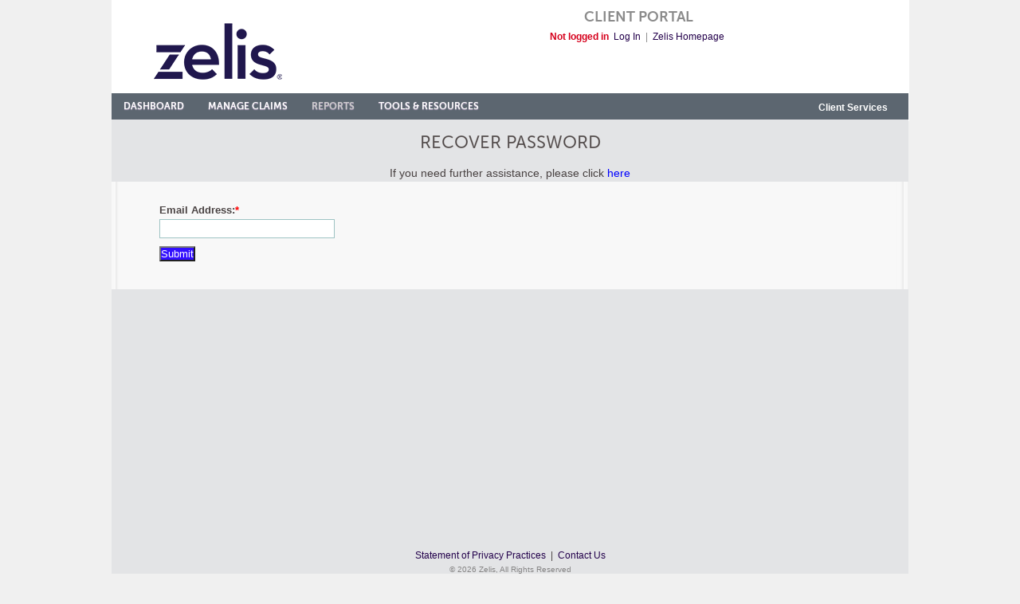

--- FILE ---
content_type: text/css
request_url: https://clientportal.phx-online.com/Content/fonts/stylesheet.css
body_size: 286652
content:
/* Generated by Font Squirrel (http://www.fontsquirrel.com) on September 20, 2011 */



@font-face {
    font-family: 'MuseoSans100';
    src: url('museosans_100-webfont.eot');
}

@font-face {
    font-family: 'MuseoSans100';
    src: url([data-uri]) format('woff'),
         url([data-uri]) format('truetype'),
         url('museosans_100-webfont.svg#MuseoSans100') format('svg');
    font-weight: normal;
    font-style: normal;

}

@font-face {
    font-family: 'MuseoSans300';
    src: url('museosans_300-webfont.eot');
}

@font-face {
    font-family: 'MuseoSans300';
    src: url([data-uri]) format('woff'),
         url([data-uri]) format('truetype'),
         url('museosans_300-webfont.svg#MuseoSans300') format('svg');
    font-weight: normal;
    font-style: normal;

}

@font-face {
    font-family: 'MuseoSans500';
    src: url('museosans_500-webfont.eot');
}

@font-face {
    font-family: 'MuseoSans500';
    src: url([data-uri]) format('woff'),
         url([data-uri]) format('truetype'),
         url('museosans_500-webfont.svg#MuseoSans500') format('svg');
    font-weight: normal;
    font-style: normal;

}

@font-face {
    font-family: 'MuseoSans700';
    src: url('museosans_700-webfont.eot');
}

@font-face {
    font-family: 'MuseoSans700';
    src: url([data-uri]) format('woff'),
         url([data-uri]) format('truetype'),
         url('museosans_700-webfont.svg#MuseoSans700') format('svg');
    font-weight: normal;
    font-style: normal;

}

@font-face {
    font-family: 'MuseoSans900';
    src: url('museosans_900-webfont.eot');
}

@font-face {
    font-family: 'MuseoSans900';
    src: url([data-uri]) format('woff'),
         url([data-uri]) format('truetype'),
         url('museosans_900-webfont.svg#MuseoSans900') format('svg');
    font-weight: normal;
    font-style: normal;

}



--- FILE ---
content_type: text/css
request_url: https://clientportal.phx-online.com/Content/mainframe.css
body_size: 3095
content:
/* =============================================================================
   HTML5 element display
   ========================================================================== */
article, aside, details, figcaption, figure, footer, header, hgroup, nav, section { display: block; }
audio[controls], canvas, video { display: inline-block; *display: inline; *zoom: 1; }
/* =============================================================================
   Base
   ========================================================================== */

html { font-size: 100%; overflow-y: scroll; -webkit-overflow-scrolling: touch; -webkit-tap-highlight-color: rgba(0,0,0,0); -webkit-text-size-adjust: 100%; -ms-text-size-adjust: 100%; }

body { margin: 0; font-size: 13px; line-height: 1.231; }

body, button, input, select, textarea { font-family: sans-serif; color: #494242; -webkit-border-radius: 0px; }
textarea {
	font-weight: normal;
	letter-spacing: 0.05em;
}

::-moz-selection { background: rgba(91,154,152,0.8); color: #fff; text-shadow: none; }
::selection { background: rgba(91,154,152,0.8); color: #fff; text-shadow: none; }


/* =============================================================================
   Links
   ========================================================================== */

a, a:focus { color: #23004b; }
a, a:visited, a:focus { text-decoration: none; outline: none; }
a:hover, a:active { outline: 0; text-decoration: underline;}


/* =============================================================================
   Typography
   ========================================================================== */

abbr[title] { border-bottom: 1px dotted; }

b, strong { font-weight: bold; }

blockquote { margin: 1em 0; }

dfn { font-style: italic; }

hr { display: block; clear: both; visibility:hidden; height: 0px; border: 0; margin: 0; padding: 0; }

ins { background: #ff9; color: #000; text-decoration: none; }

mark { background: #ff0; color: #000; font-style: italic; font-weight: bold; }

/* Redeclare monospace font family: en.wikipedia.org/wiki/User:Davidgothberg/Test59 */
pre, code, kbd, samp { font-family: monospace, monospace; _font-family: 'courier new', monospace; font-size: 1em; }

/* Improve readability of pre-formatted text in all browsers */
pre { white-space: pre; white-space: pre-wrap; word-wrap: break-word; }

q { quotes: none; }
q:before, q:after { content: ""; content: none; }

small { font-size: 85%; }

/* Position subscript and superscript content without affecting line-height: gist.github.com/413930 */
sub, sup { font-size: 75%; line-height: 0; position: relative; vertical-align: baseline; }
sup { top: -0.5em; }
sub { bottom: -0.25em; }

/* =============================================================================
   Lists
   ========================================================================== */

ul, ol { margin: 0; padding: 0; list-style: none; }
dd { margin: 0 0 0 40px; }

/* =============================================================================
   Embedded content
   ========================================================================== */
img { border: 0; -ms-interpolation-mode: bicubic; }

/*
 * Correct overflow displayed oddly in IE9 
 */

svg:not(:root) {
    overflow: hidden;
}


/* =============================================================================
   Figures
   ========================================================================== */

figure { margin: 0; }


/* =============================================================================
   Forms
   ========================================================================== */

form { margin: 0; }
fieldset { border: 0; margin: 0; padding: 0; }

/* 
 * 1. Correct color not inheriting in IE6/7/8/9 
 * 2. Correct alignment displayed oddly in IE6/7 
 */

legend { border: 0; *margin-left: -7px; padding: 0; }

/* Indicate that 'label' will shift focus to the associated form element */
label { cursor: pointer; }

/*
 * 1. Correct font-size not inheriting in all browsers
 * 2. Remove margins in FF3/4 S5 Chrome
 * 3. Define consistent vertical alignment display in all browsers
 */

button, input, select, textarea { font-size: 100%; margin: 0; vertical-align: baseline; *vertical-align: middle; -webkit-border-radius: 0px; }

/*
 * 1. Define line-height as normal to match FF3/4 (set using !important in the UA stylesheet)
 * 2. Correct inner spacing displayed oddly in IE6/7
 */

button, input { line-height: normal; *overflow: visible; }

/*
 * 1. Display hand cursor for clickable form elements
 * 2. Allow styling of clickable form elements in iOS
 */

button, input[type="button"], input[type="reset"], input[type="submit"] { cursor: pointer; -webkit-appearance: button; }

/*
 * Consistent box sizing and appearance
 */

input[type="checkbox"], input[type="radio"] { box-sizing: border-box; }
input[type="search"] { -moz-box-sizing: content-box; -webkit-box-sizing: content-box; box-sizing: content-box; }


button::-moz-focus-inner, input::-moz-focus-inner { border: 0; padding: 0; }

/* Remove default vertical scrollbar in IE6/7/8/9 */
textarea { overflow: auto; vertical-align: top; }

/* Colors for form validity */
input:valid, textarea:valid {  }
input:invalid, textarea:invalid { background-color: #f0dddd; }


/* =============================================================================
   Tables
   ========================================================================== */

table { border-collapse: collapse; border-spacing: 0; }
td { vertical-align: top; text-align: left; }
th { vertical-align: middle; text-align: left; }
/* For image replacement */
.ir { display: block; text-indent: -999em; overflow: hidden; background-repeat: no-repeat; text-align: left; direction: ltr; }
.ir br { display: none; }

.hidden { display: none; visibility: hidden; }

.visuallyhidden { border: 0; clip: rect(0 0 0 0); height: 1px; margin: -1px; overflow: hidden; padding: 0; position: absolute; width: 1px; }

/* Extends the .visuallyhidden class to allow the element to be focusable when navigated to via the keyboard: drupal.org/node/897638 */
.visuallyhidden.focusable:active, .visuallyhidden.focusable:focus { clip: auto; height: auto; margin: 0; overflow: visible; position: static; width: auto; }

/* Hide visually and from screenreaders, but maintain layout */
.invisible { visibility: hidden; }

/* Contain floats: nicolasgallagher.com/micro-clearfix-hack/ */ 
.clearfix:before, .clearfix:after { content: ""; display: table; }
.clearfix:after { clear: both; }
.clearfix { zoom: 1; }


@media only screen and (min-width: 480px) {
  /* Style adjustments for viewports 480px and over go here */

}

@media only screen and (min-width: 768px) {
  /* Style adjustments for viewports 768px and over go here */

}


/* =============================================================================
   Print styles.
   ========================================================================== */
 
@media print {
  * { background: transparent !important; color: black !important; text-shadow: none !important; filter:none !important; -ms-filter: none !important; } /* Black prints faster: sanbeiji.com/archives/953 */
  a, a:visited { color: #444 !important; text-decoration: underline; }
  a[href]:after { content: " (" attr(href) ")"; }
  abbr[title]:after { content: " (" attr(title) ")"; }
  .ir a:after, a[href^="javascript:"]:after, a[href^="#"]:after { content: ""; }  /* Don't show links for images, or javascript/internal links */
  pre, blockquote { border: 1px solid #999; page-break-inside: avoid; }
  thead { display: table-header-group; } /* css-discuss.incutio.com/wiki/Printing_Tables */
  tr, img { page-break-inside: avoid; }
  img { max-width: 100% !important; }
  @page { margin: 0.5cm; }
  p, h2, h3 { orphans: 3; widows: 3; }
  h2, h3{ page-break-after: avoid; }
}
a, li, button, ul, .scroll-content {
	-webkit-transition: all 250ms cubic-bezier(0, 0, 0.77, 1.0);
	-moz-transition: all 250ms cubic-bezier(0, 0, 0.77, 1.0);
	     -o-transition: all 250ms ease;
	        transition:  all 250ms ease;
}
html{ 
	width: 100%;
	height: 100%;	
}

form { 
	width: auto;
	height: auto;	
}
body {
	width: 100%;
	height: 100%;
}
#container {
	width: 100%;
	height: 100%;
	margin: 0 auto;
}
div, form {
	/*position: relative;*/
	display: block;
	z-index: 0;
}
h1 {
    font-size: 22px;
    font-weight: bold;
    color: #23004b;
    text-transform: capitalize;
    margin: 0px 0px 12px 0px;
}
	h1 p { font-size: 16px!important; line-height: 29px; font-weight: normal;}
h2, h2 strong {
	font-family: 'MuseoSans500', sans-serif;
	font-weight: 500!important;
	font-size: 22px;
	line-height: 1.2;
	-webkit-font-smoothing: subpixel-antialiased;
	-webkit-text-stroke: 1px rgba(255,255,255,0.3);
	padding-bottom: 14px;
	text-transform: uppercase;
}
h2 strong {
	text-transform: capitalize;
}
h3 {
	color: #726868;
	font-weight: 500!important;
	font-size: 16px;
	line-height: 1.4;
	text-transform: uppercase;
	-webkit-font-smoothing: subpixel-antialiased;
	padding-bottom: 14px;
}
h3.sm {
	font-size: 15px;
}
.status h3 {
	display: inline;
	padding-right: 12px;
}
.status i {
	font-family: Arial, sans-serif!important;
	font-size: 14px;

}
h4 { 
	color: #726868;
	font-size: 14px;
	font-weight: bold;
	padding-bottom: 8px;
}

h5 {
    color: #23004b;
    font-size: 13px;
    line-height: 18px;
}
h5.open {
	color: #333333;
	text-transform: none;
	
	line-height: 24px;
	margin-top: 0px;
}
h6 {
	font-size: 12px;
	color: #aa1d37;
	margin: 0;
	padding: 0;
}
p {
	font-size: 14px;
	line-height: 22px;
}
p a:hover {
	text-decoration: underline;
}
.medium p { margin-top: 0;}
.lightblue p {
	color: #333;
	margin: 0;
}
p b {
	color: #b10021;
}
big {
	color: #498886;
	font-size: 14px;
	text-transform: uppercase;
	font-weight: bold;
}
.sage {
	color: #498886;
}
.graphite {
	color: #547992;
}
.gold {
    color: #23004b;
}
.maroon {
	color: #c31424;
}
.east {
	float: right;
}
hr.shadow {
	background: transparent url(images/ui/hr_shadow_989x6.png) 50% 0 no-repeat;
	height: 6px;
	border: none;
	outline: none;
	visibility: visible;
	display: block;
	width: 989px;
	margin: 0 auto;
	position: absolute; left: 6px; bottom: 0px;
}
hr.dotted {
	clear: left;
	width: 550px;
	background: transparent;
	padding-top: 15px;
	margin-bottom: 15px;
	border: none;
	border-bottom: 2px dotted #c5cfd0;
	outline: none;
	visibility: visible;
	display: block;

}
* { margin: 0; padding: 0; }

--- FILE ---
content_type: text/css
request_url: https://clientportal.phx-online.com/Content/master.css
body_size: 4167
content:
nav ul, header aside strong, h3 {
    font-family: 'MuseoSans700', sans-serif;
    font-weight: 500 !important;
    -webkit-font-smoothing: subpixel-antialiased;
}

nav ul {
    background-color: #5c6670;
}

h3 em, b.maroon {
    font-family: 'MuseoSans300', sans-serif;
}

html {
    background-color: #f0f0f0;
}

body {
    background-image: url(images/ui/bg.png);
    background-color: transparent;
    background-position: 50% 0;
    background-repeat: no-repeat;
}

#container {
    position: relative;
    width: 1000px;
}

header {
    z-index: 777;
    height: 150px;
    position: relative;
    padding: 0;
}

    header #logo {
        position: absolute;
        display: block;
        width: 234px;
        height: 98px;
        top: 7px;
        left: 34px;
    }

    header big {
        background: url(images/ui/nav-right.png) top left no-repeat;
        display: none;
    }

    header small {
        background: url(images/ui/nav-left.png) top left no-repeat;
        display: none;
    }

nav {
    position: absolute;
    top: 117px;
    width: 1000px;
    right: 0px;
    height: 33px;
    display: block;
    background-color: transparent;
    background-image: url(images/ui/nav.png);
    background-position: right top;
}

    nav #clientServicesBtn {
        position: absolute;
        display: block;
        right: 0px;
        bottom: 0px;
        width: 140px;
        height: 30px;
        font-size: 12px;
        line-height: 30px;
        color: #FFF;
        text-align: center !important;
        padding: 0px 0px 0px 25px;
    }

        nav #clientServicesBtn:hover {
            background: url(images/ui/btn_cs_165x30.png) no-repeat transparent;
            text-decoration: none;
        }

    nav ul {
        position: relative;
        height: 33px;
        display: block;
    }

        nav ul li {
            padding: 0px;
            display: block;
            float: left;
        }

            nav ul li ul.subnav {
                position: absolute;
                top: 33px;
                left: 0px;
                width: 99%;
                background-color: #23004b;
                background-position: left bottom;
                background-repeat: repeat-x;
                display: none;
                height: 28px;
                padding-left: 10px;
            }

            nav ul li:hover ul.subnav, nav ul li.active ul.subnav {
                display: block;
            }

            nav ul li a {
                color: #fff;
                font-size: 12px;
                padding: 0px 15px;
                display: block;
                height: 33px;
                line-height: 33px;
                background: transparent;
                border: none;
                text-shadow: 0px 1px 1px #518887;
                text-shadow: 0px 1px 1px #baa7c5;
                text-transform: uppercase;
                position: relative;
                -webkit-transition: color 250ms cubic-bezier(0, 0, 0.77, 1.0);
                -moz-transition: color 250ms cubic-bezier(0, 0, 0.77, 1.0);
                -o-transition: color 250ms ease;
                transition: color 250ms ease;
            }

                nav ul li a:hover:after, nav ul li:hover a:after, nav ul li.active a:after {
                    position: absolute;
                    display: block;
                    content: "";
                    top: 0px;
                    right: -16px;
                    display: block;
                    width: 34px;
                    height: 33px;
                }

                nav ul li a:hover:before, nav ul li:hover a:before, nav ul li.active a:before {
                    position: absolute;
                    display: block;
                    content: "";
                    top: 0px;
                    left: -17px;
                    display: block;
                    width: 33px;
                    height: 33px;
                }

                nav ul li a.dash:hover:before, nav ul li:hover a.dash:before, nav ul li.active a.dash:before {
                    background: none;
                }

                nav ul li a:hover, nav ul li.active a, nav ul li:hover a, nav ul li.active a {
                    background: #23004b;
                    text-shadow: 0px 1px 1px rgba(255,255,255,0.25);
                    text-decoration: none;
                }

        nav ul:hover li.active a, nav ul:hover li.active a,
        nav ul:hover li.active a:before, nav ul:hover li.active a:after,
        nav ul:hover li.active a, nav ul:hover li.active a {
            background: none;
            color: #FFFFFF;
        }

        nav ul li ul.subnav li {
            height: 16px;
            padding: 6px 0px;
        }

            nav ul li ul.subnav li a {
                color: #ffffff;
                background: transparent;
                font-size: 11px;
                font-weight: 500;
                line-height: 16px;
                padding: 0px 15px 0px 5px;
                height: 16px;
            }

                nav ul li ul.subnav li a:before, nav ul li ul.subnav li a:after {
                    background: none;
                }

                nav ul li ul.subnav li a:hover {
                    color: #494242;
                    background: url(images/ui/subnav.png) right top no-repeat;
                }

header aside {
    display: block;
    position: absolute;
    top: 3px;
    left: 550px;
    color: #8b8b8b;
    font-size: 12px;
}

    header aside strong {
        display: block;
        text-align: center;
        font-size: 18px;
        text-transform: uppercase;
        line-height: 2;
    }

    header aside b {
        color: #330fff;
    }

    header aside i {
        padding: 0 16px 0 8px;
    }

    header aside span {
    }

        header aside span a {
            padding: 0px 3px;
        }

#main {
    padding: 0px;
    position: relative;
    display: block;
    min-height: 510px;
    height: auto !important;
    padding: 0 0 0 0;
    background-color: #e3e4e6;
}

    #main > section {
        display: block;
        position: relative;
        line-break: none;
    }

section.neck {
}

section.mid {
}

section.leg {
}

#main > section .inside {
    padding-left: 60px;
    padding-right: 60px;
}

section.neck .inside {
    min-height: 65px;
    height: auto !important;
    height: 65px;
    padding-top: 30px;
}


section.neck, section.lite {
    background: #ecf7f9 url(images/ui/bglite_repeat.jpg) repeat-y;
}

section.tan {
    background: #f3efe9 url(images/ui/bglegtan_repeat.jpg) repeat-y;
}

section.tan2 {
    background: url('images/ui/bglite_repeat.jpg') repeat-y;
}

section.leg.aqua {
    background: #FFFFFF url(images/ui/bglegaqua_repeat.jpg) repeat-y;
}

section.neck .inside {
    background: transparent url(images/ui/bg_neck.jpg) top left no-repeat;
}

section.mid .inside {
    padding-top: 24px;
    padding-bottom: 35px;
}

section.leg .inside {
    padding-top: 45px;
}

section.leg.tan .inside {
    background: transparent url(images/ui/bglegtan_1000x285.jpg) bottom left no-repeat;
}

section.leg.aqua .inside {
    background: url(images/ui/bglegaqua_1000x323.jpg) bottom left no-repeat;
}

section.leg .inside {
    min-height: 345px;
    height: auto !important;
    height: 345px;
    padding-bottom: 50px;
}

aside.rightOverlay {
    position: absolute;
    z-index: 11;
    right: 53px;
    top: 47px;
    width: 350px;
    height: 1130px;
    padding: 25px 35px 35px 20px;
    background: url(images/ui/rightoverlay.png) no-repeat top left;
}

    aside.rightOverlay ul.team {
        padding-bottom: 18px;
    }

        aside.rightOverlay ul.team li, aside.rightOverlay ul.team i, aside.rightOverlay ul.team a {
            font-size: 11px;
            line-height: 16px;
        }

        aside.rightOverlay ul.team b {
            font-size: 14px;
        }

        aside.rightOverlay ul.team a {
        }

.fivePixels {
    border: 5px solid #ffffff;
    background: #ccc;
    box-shadow: 0px 0px 5px #777777;
    float: left;
    margin-right: 15px;
    margin-bottom: 5px;
}

#scrollMeHorizontal {
    width: 667px;
    overflow-x: scroll;
}

.bigcell {
    margin-left: -15px;
}

    .bigcell td {
        height: 36px;
        vertical-align: middle;
        padding-left: 15px;
    }

        .bigcell td strong {
            font-size: 14px;
        }

.paddcell tr {
    clear: left;
}

.paddcell td b {
    width: 110px;
    display: block;
    float: left;
}

tr.whitegrad td, li.whitegrad {
    background: transparent url(images/ui/whitegrad.png) left repeat-y;
}

tr.whitegradBig td, li.whitegradBig {
    background: transparent url(images/ui/whitegrad.png) left repeat-y;
    background-size: 500px;
}

.ease h3 {
    padding: 0;
}

.ease p {
    font-size: 12px;
}

.simplesilver, .silver {
    border: 1px solid #d4d4d4;
    border-right: none;
    border-bottom: none;
    background: #eeeeee;
}

.silver {
    background: #f1f1f1;
}

    .silver td.th {
        background: #e4e4e4;
    }

    .silver td.scrollme .silver td.th {
        background: #eeeeee;
    }

tr.white {
    background: #FFFFFF;
}

.simplesilver td, .simplesilver th, .silver td {
    border: 1px solid #d4d4d4;
    border-left: none;
    border-top: none;
    padding: 15px;
    font-size: 11px;
}

.simplesilver td, .simplesilver th {
    max-width: 110px;
}

.silver td, .silver td b, td.scrollme .silver td > * {
    line-height: 15px !important;
}

.silver td {
    height: 60px;
}

.silver tr td:last-child {
    width: 90px !important;
    min-width: 90px !important;
    max-width: 90px !important;
}

td.scrollme .silver tr td:last-child {
    border-right: none;
}

td.scrollme {
    padding: 0px;
    width: 667px !important;
    max-width: 667px;
}

    td.scrollme .silver {
        border: none;
    }

        td.scrollme .silver td {
            min-width: 70px;
            font-weight: normal;
            max-width: 200px;
        }

td.widest {
    width: 200px !important;
    min-width: 200px !important;
}

td.scrollme .silver td b {
    white-space: nowrap;
}

td.scrollme .silver td {
}

#scrollMeHorizontal {
    overflow-x: scroll;
}

tr.texttop td {
    vertical-align: top;
}

    tr.texttop td p {
        padding-bottom: 4px;
    }

td.th {
    height: 15px !important;
    min-height: 15px !important;
    max-height: 15px !important;
}



.find {
    position: absolute;
    right: 60px;
    top: 30px;
}

.dash .find {
    position: relative;
    top: 0px;
    left: 0px;
    float: none;
}

.find.wide {
    width: 820px;
}

    .find.wide .col {
        float: left;
        min-width: 264px;
    }

    .find.wide .col2 {
        padding-left: 16px;
    }

.col.dotted {
    border: 2px dotted #d5d5d5;
    border-top: none;
    border-bottom: none;
    border-left: none;
    padding: 0 16px;
}

.find input, .ease input, .ease textarea {
    margin: 0 6px;
    border: 1px solid #9ec3c3;
    font-size: 10px;
    color: #787878;
    padding: 4px;
    font-style: italic;
}

.ease input, .ease textarea, .find select, .ease select {
}

    .ease input:focus, .ease textarea:focus, .find select:focus, .ease select:focus {
        outline: none;
    }

    .ease input:hover, .ease textarea:hover, .find select:hover, .ease select:hover {
        outline: none;
    }

.goldBtn {
    font-size: 9px;
    color: #ffffff;
    text-transform: uppercase;
    background: #23004b;
    font-weight: bold;
    padding: 5px 8px 4px 8px;
    border: #23004b 3px solid;
}

    .goldBtn:hover {
        background: #23004b;
        border: #23004b 3px solid;
    }

.find .goldBtn {
    margin: 0px 0px 0px 6px;
}

.dash h3 {
    float: left;
}

.datepicker {
    float: right;
    margin-left: 60px;
}

.dash .datepicker {
    margin-left: 0px;
    float: right;
    font-size: 12px;
    padding-left: 0px;
}

.datepicker input {
    font-weight: bold;
    background: transparent url(images/ui/calendar1.png) right center no-repeat;
    border: none;
    outline: none;
    cursor: pointer;
    width: 80px;
    padding-right: 35px;
}

.dash .datepicker {
    margin-left: 12px;
}

    .dash .datepicker input {
        width: 60px;
    }

.datepicker .gold {
    color: #23004b;
    font-style: normal;
    font-weight: bold;
    font-size: 12px;
}

.datepicker .dark-gold {
    color: #9e5e0a;
    font-style: normal;
    font-weight: bold;
    font-size: 12px;
}

.dash select {
    font-size: 12px;
}

.dash input.radio {
    margin-right: 0px;
}

.datepicker input:focus {
    cursor: text;
}

.filter {
    width: 848px;
    padding: 15px;
    background: #e6f5f4 url(images/ui/sagegrad.png) top left no-repeat;
    max-height: 22px;
    overflow: hidden;
    border-left: 1px solid #d4d4d4;
    border-right: 1px solid #d4d4d4;
    font-size: 14px;
    height: 22px;
}

.dash .filter {
    padding: 15px 0px;
    width: 882px;
    background: #FFFFFF url(images/ui/bg_white.jpg) 50% 0 no-repeat;
    border: none;
}

.filter input {
    margin: 0px 8px 0px 30px;
}

.dash .filter select {
    width: 125px;
    margin: 0 0 2px 0;
}

.dash .filter input {
    margin-left: 0px;
}

.filter label {
    font-size: 12px;
}

.shadowbox {
    position: relative;
    border: 1px solid #d6d6d6;
    padding: 20px 5px;
    width: 210px;
    background: #FFFFFF url(images/ui/anglegrad.png) top left no-repeat;
    -webkit-box-shadow: inset 0px 0px 4px 0px #aaaaaa;
    -moz-box-shadow: inset 0px 0px 4px 0px #aaaaaa;
    box-shadow: inset 0px 0px 4px 0px #aaaaaa;
    min-height: 124px;
    height: auto !important;
    height: 124px;
    clear: right;
    margin-bottom: 30px;
}

    .shadowbox:after {
        position: absolute;
        content: '';
        top: 0px;
        left: -20px;
        width: 20px;
        display: block;
        background: transparent url(images/ui/shadow_20x166.png) top left no-repeat;
        height: 166px;
    }

.cards .shadowbox {
    width: 380px;
    padding: 20px 10px 36px 20px;
}

.shadowbox h3 {
    font-size: 18px;
}

    .shadowbox h3 em {
        text-transform: capitalize;
        white-space: nowrap;
        font-size: 20px;
    }

.shadowbox p {
    font-size: 13px;
    line-height: 20px;
}

.shadowbox b.maroon {
    font-size: 24px;
    font-weight: 500 !important;
}

.icons li a {
    font-size: 12px;
    font-weight: bold;
    line-height: 35px;
}

.icon {
    line-height: 35px;
    background-image: url(images/ui/icons_30x30.png);
    background-repeat: no-repeat;
    width: 40px;
    height: 35px;
    float: left;
    display: block;
}

.print .icon {
    background-position: -145px 2px;
}

.export .icon {
    background-position: 0px 2px;
}

.request .icon {
    background-position: -95px 2px;
}

.submit .icon {
    background-position: -45px 2px;
}

.view .icon {
    background-position: -195px 2px;
}

.ease ul li {
    line-height: 23px;
}

.contact input {
    margin: 0;
    width: 170px;
}

.contact fieldset {
    padding: 9px 0;
}

.ease select {
    margin: 0 10px;
    width: 150px;
}

.contact textarea {
    width: 330px;
    margin-left: 0;
    height: 80px;
}

.basket p, .basket a, .basket a b {
    font-size: 11px;
}

.basket a {
    letter-spacing: -0.01em;
    letter-spacing: -0.05em\9;
}

.col select {
    width: 110px;
    margin: 0;
}

    .col select.quicklinks {
        width: 210px;
    }

.col input.findaclaim {
    width: 110px;
    margin-left: 0px;
}

.col3 {
    padding-left: 30px;
}

td.dotted {
    border-right: 2px dotted #c6cccc;
}

.lite .find.status.wide {
    line-height: 27px;
}

.expIcons {
    margin: 0 auto;
    width: 92px;
}

    .expIcons a {
        display: block;
        position: relative;
        float: left;
        width: 22px;
        height: 22px;
        background-image: url(images/ui/icons_22x22.png);
        margin: 0 12px;
        padding: 0;
        text-decoration: none;
    }

        .expIcons a:hover {
            text-decoration: none;
            cursor: help;
        }

        .expIcons a:after {
            position: absolute;
            display: block;
            display: none\9;
            z-index: 11;
            content: "" attr(title) "";
            width: 103px;
            height: 11px;
            top: 22px;
            left: -36px;
            padding: 18px 0px 9px 0px;
            line-height: 11px;
            font-size: 11px;
            background: url(images/ui/tooltip_103x38.png) top left no-repeat;
            color: #547992;
            text-align: center;
            opacity: 0.0;
            white-space: nowrap;
        }

        .expIcons a:hover:after {
            display: block\9;
            opacity: 1.0;
            text-decoration: none;
        }

        .expIcons a.print {
            background-position: -44px 0;
        }

        .expIcons a b {
            display: none;
        }

input.cir {
    border: none;
    outline: none;
    cursor: pointer;
    padding: 0px;
}

footer {
    position: relative;
    display: block;
    padding: 25px 0;
    min-height: 35px;
    height: auto !important;
    height: 35px;
    font-size: 12px;
    background-color: #e3e4e6;
}

    footer ul {
        display: block;
        text-align: center;
        padding: 5px;
    }

        footer ul li {
            display: inline;
        }

            footer ul li a {
                padding: 0px 3px;
            }

    footer small {
        font-size: 10px;
        color: #858484;
        display: block;
        text-align: center;
    }

.formKey {
    font-size: 14px;
    font-weight: bold;
    font-style: normal;
}

.boldtitle {
    font-weight: bold;
}

.centercontent {
    text-align: center;
}

.requiredcolor {
    color: #0040FF;
}

.tooltip {
    border-bottom-color: #cfcdf0;
    border-bottom-width: 2px;
    border-bottom-style: dotted;
    font-weight: bold;
}

.disabledLink {
    text-decoration: none !important;
    color: #ccc !important;
}

#EDISearchDIV {
    padding-top: 20px;
    width: 660px;
    margin: 0 auto;
    height: 120px;
}

    #EDISearchDIV .row {
        width: 100%;
        min-height: 1px;
        height: auto;
        margin: 0;
        text-align: left;
        clear: both;
    }

    #EDISearchDIV .cell {
        float: left;
        margin: 0;
        padding: 5px;
        margin-bottom: 20px;
    }

.span0 {
    text-align: left;
    width: 2%;
}

.span1 {
    text-align: left;
    width: 5%;
}

.span2 {
    text-align: left;
    width: 10%;
}

.span3 {
    text-align: left;
    width: 15%;
}

.span4 {
    text-align: left;
    width: 20%;
}

.span5 {
    text-align: left;
    width: 25%;
}

.span6 {
    text-align: left;
    width: 30%;
}

.span7 {
    text-align: left;
    width: 35%;
}

.span8 {
    text-align: left;
    width: 40%;
}

.span9 {
    text-align: left;
    width: 45%;
}

.span10 {
    text-align: left;
    width: 50%;
}

.span11 {
    text-align: left;
    width: 55%;
}

.span12 {
    text-align: left;
    width: 60%;
}

.span13 {
    text-align: left;
    width: 65%;
}

.span14 {
    text-align: left;
    width: 70%;
}

.span15 {
    text-align: left;
    width: 75%;
}

.span16 {
    text-align: left;
    width: 80%;
}

.span17 {
    text-align: left;
    width: 85%;
}

.span18 {
    text-align: left;
    width: 90%;
}

.span19 {
    text-align: left;
    width: 95%;
}

.span20 {
    text-align: left;
    width: 100%;
}

.tooltip {
    border-bottom-color: #cfcdf0;
    border-bottom-width: 2px;
    border-bottom-style: dotted;
    font-weight: bold;
}

.moneyfield {
    width: 170px;
    float: left;
    display: block;
}

.blackOverlay {
    background-color: black;
    z-index: 1001;
    /*-moz-opacity: 0.4;*/
    opacity: .4;
    filter: alpha(opacity=40);
    -moz-border-radius: 5px;
    border-radius: 5px;
}

#doclinksContent {
    padding: 16px;
    min-height: 50px;
    width: 300px;
    min-height: 150px;
    color: white;
}

    #doclinksContent .row {
        width: 100%;
        min-height: 1px;
        height: 30px;
        margin: 0;
        text-align: left;
    }

    #doclinksContent .cell {
        float: left;
        margin: 0;
        padding: 0;
        margin-bottom: 20px;
    }

    #doclinksContent .col1 {
        width: 46%;
    }

    #doclinksContent .col2 {
        width: 28%;
    }

    #doclinksContent .col3 {
        width: 26%;
    }

input.calendarIcon {
    background: white url(images/ui/calendar1.png) right center no-repeat;
    cursor: pointer;
}

.input-disabled {
    background-color: #EBEBE4;
    border: 1px solid #ABADB3;
    padding: 2px 1px;
}

.my-placeholder {
    color: #aaa;
}


::-webkit-input-placeholder {
    color: #aaa;
}

:-moz-placeholder {
    color: #aaa;
}

::-moz-placeholder {
    color: #aaa;
}

:-ms-input-placeholder {
    color: #aaa;
}


.k-grid tr td {
    border-bottom: 1px solid black;
}

.dark-gold::-webkit-input-placeholder {
    color: #726868;
    opacity: 1; /* Firefox */
}

.dark-gold:-moz-placeholder {
    color: #726868;
}

.dark-gold::-moz-placeholder {
    color: #726868;
}

.dark-gold:-ms-input-placeholder {
    color: #726868;
}

span[contenteditable] {
    opacity: 1 !important;
}



--- FILE ---
content_type: text/css
request_url: https://clientportal.phx-online.com/asset.axd?id=ygAAAB-LCAAAAAAABABdjssKAjEMRf8l69Jp62PRrb_gTmYVUyhOW2njIAz9d8MMirpL7jk3ZIEr-MsCd_BwKpkp83CmiWq8gYKwsiyMt0xjSalkja0JLuBNV7_CR3wb9t8oIUQkZ6xpcZqp6hS_Dro-9lEB8tp48rCRWVapOG21s3sJUP7eHQ8ygOf6oP4CMcFZlcoAAAA%3d
body_size: 11368
content:
/* base stylesheet */.t-reset{margin:0;padding:0;border:0;outline:0;text-decoration:none;font-size:100%;list-style:none}
.t-floatwrap:after{content:"";display:block;clear:both;visibility:hidden;height:0;overflow:hidden}
.t-floatwrap{display:inline-block}
.t-floatwrap{display:block}
.t-widget,.t-widget .t-input,.t-widget .text-box,.t-button{font-size:100%}
.t-widget,.t-input[type="text"]{border-width:1px;border-style:solid}
.t-widget,* html .t-input{border-width:1px;border-style:solid}
* html .t-checkbox .t-input{border-width:0}
.t-link{cursor:pointer;outline:0}
.t-grid-header span.t-link{cursor:default}
html body .t-button{text-decoration:none;/*Site.css*/}
.t-button{display:inline-block;margin:0;padding:2px 6px;border-width:1px;border-style:solid;font-family:inherit;font-size:100%;line-height:1.435;text-align:center;cursor:pointer;-moz-border-radius:3px;-webkit-border-radius:3px;border-radius:3px}
*+html .t-button{display:inline;zoom:1}
* html .t-button{display:inline;zoom:1}
*+html .t-button{overflow:visible;margin-right:4px}
* html .t-button{overflow:visible;margin-right:4px}
*+html a.t-button{line-height:1.7;padding-left:7px;padding-right:7px;/*+1*/}
* html a.t-button{line-height:1.7;padding-left:7px;padding-right:7px;/*+1*/}
*+html a.t-button-icon{padding-top:4px;padding-bottom:3px}
* html a.t-button-icon{padding-top:4px;padding-bottom:3px}
button.t-button::-moz-focus-inner{padding:0;border:0}
input.t-button::-moz-focus-inner{padding:1px 0;border:0}
.t-button-expand{margin-left:0!important;margin-right:0!important}
a.t-button-expand{display:block}
button.t-button-expand{width:100%}
body .t-button-icon{padding-left:4px;padding-right:4px}
*+html a.t-button-icon{padding-left:5px;padding-right:5px}
* html a.t-button-icon{padding-left:5px;padding-right:5px}
.t-button-icontext{padding-right:8px;overflow:visible;/*IE9*/}
.t-button-icontext .t-icon{margin:0 3px 0 -3px;vertical-align:top}
*+html .t-button-icontext .t-icon{margin-right:4px}
* html .t-button-icontext .t-icon{margin-right:4px}
html body .t-button-bare{background:none!important;/*spares long selectors*/border-width:0}
.t-icon,.t-editor-button .t-tool-icon{background-color:transparent;background-repeat:no-repeat}
.t-header .t-link{text-decoration:none}
.t-state-disabled,.t-state-disabled .t-link{cursor:default;outline:0}
.t-state-error,.t-widget.input-validation-error,.t-widget .input-validation-error{border-style:ridge}
.t-icon,.t-sprite,.t-editor-button .t-tool-icon{display:inline-block;width:16px;height:16px;overflow:hidden;font-size:0;line-height:0;text-indent:-3333px;text-align:center;vertical-align:middle}
* html .t-icon,* html .t-sprite,* html .t-editor-button .t-tool-icon{display:inline;zoom:1}
* html .t-icon,.t-sprite{text-indent:0}
*+html .t-icon,.t-sprite{text-indent:0}
.t-image{border:0}
.t-state-empty{font-style:italic}
.t-popup,.t-menu .t-group{-moz-box-shadow:2px 2px 2px #aaa;-webkit-box-shadow:2px 2px 2px #aaa;box-shadow:2px 2px 2px #aaa}
.t-treeview,.t-grid,.t-splitter,.t-slider,.t-window{-webkit-touch-callout:none;-webkit-tap-highlight-color:rgba(0,0,0,0)}
/* Icons */.t-expand{background-position:0 -160px}
.t-collapse{background-position:0 -176px}
.t-rtl .t-expand{background-position:-64px -160px}
.t-plus,.t-plus-disabled{background-position:0 -256px}
.t-minus,.t-minus-disabled{background-position:-16px -256px}
.t-rtl .t-plus,.t-rtl .t-plus-disabled{background-position:0 -272px}
.t-rtl .t-minus,.t-rtl .t-minus-disabled{background-position:-16px -272px}
.t-arrow-up{background-position:-16px -160px}
.t-arrow-down{background-position:-16px -176px}
.t-state-disabled .t-arrow-up{background-position:-32px -160px}
.t-state-disabled .t-arrow-down{background-position:-32px -176px}
.t-state-hover .t-arrow-up{background-position:-48px -160px}
.t-state-hover .t-arrow-down{background-position:-48px -176px}
.t-numerictextbox .t-arrow-up{background-position:-16px -162px}
.t-numerictextbox .t-arrow-down{background-position:-16px -178px}
.t-arrow-up-small{background-position:0 -304px}
.t-arrow-down-small{background-position:-16px -304px}
.t-arrow-first{background-position:0 -192px}
.t-arrow-prev{background-position:-16px -192px}
.t-arrow-next{background-position:-32px -192px}
.t-arrow-last{background-position:-48px -192px}
.t-state-disabled .t-arrow-first{background-position:0 -208px}
.t-state-disabled .t-arrow-prev{background-position:-16px -208px}
.t-state-disabled .t-arrow-next{background-position:-32px -208px}
.t-state-disabled .t-arrow-last{background-position:-48px -208px}
.t-state-hover .t-arrow-first{background-position:0 -224px}
.t-state-hover .t-arrow-prev{background-position:-16px -224px}
.t-state-hover .t-arrow-next{background-position:-32px -224px}
.t-state-hover .t-arrow-last{background-position:-48px -224px}
.t-filter{background-position:0 -240px}
.t-clear-filter{background-position:-16px -240px}
.t-refresh{background-position:-32px -240px}
.t-icon-calendar{background-position:-48px -240px}
.t-icon-clock{background-position:-64px -336px}
.t-edit{background-position:0 -336px}
.t-delete{background-position:-16px -336px}
.t-insert,.t-update{background-position:-32px -336px}
.t-cancel{background-position:-48px -336px}
.t-group-delete{background-position:0 -288px}
.t-maximize{background-position:-16px -288px}
.t-restore{background-position:-32px -288px}
.t-close{background-position:-64px -288px}
.t-insert-top{background-position:0 -320px}
.t-insert-middle{background-position:-16px -320px}
.t-insert-bottom{background-position:-32px -320px}
.t-add{background-position:-48px -320px}
.t-denied{background-position:-64px -320px}
.t-resize-se{background-position:-64px -272px}
/* Inputs */.t-autocomplete,.t-input[type="text"]{padding:2px 1px 3px}
* html .t-input{padding:2px 1px 3px}
/* Window */div.t-window{display:inline-block;*display:inline;zoom:1;z-index:10001;position:absolute;border-width:2px;/*ie8*/-moz-border-radius:5px;-webkit-border-radius:5px;border-radius:5px;-moz-box-shadow:0 0 5px 2px #aaa;-webkit-box-shadow:0 0 5px 2px #aaa;box-shadow:0 0 5px 2px #aaa}
div.t-window,:root .t-window{border-width:0}
* html div.t-window{border-width:2px}
*+html div.t-window{border-width:2px}
.t-window-titlebar{padding:.4em 0;font-size:1.2em;line-height:1.2em;white-space:nowrap;border-bottom-width:1px;border-bottom-style:solid;-moz-border-radius-topleft:5px;-moz-border-radius-topright:5px;-webkit-border-top-left-radius:5px;-webkit-border-top-right-radius:5px;border-top-left-radius:5px;border-top-right-radius:5px}
.t-window-title{cursor:default;position:absolute;text-overflow:ellipsis;overflow:hidden;left:.5em;right:.5em}
.t-window-title .t-image{margin:0 5px 0 0;vertical-align:middle}
div.t-window-content{padding:.4em .5em;/*padding:0\9;margin:.4em .5em\9;border-width:0\9;*//*removed due to ImageBrowser issues,no side effects found*/overflow:auto;position:relative;-moz-border-radius-bottomleft:4px;-moz-border-radius-bottomright:4px;-webkit-border-bottom-left-radius:4px;-webkit-border-bottom-right-radius:4px;border-bottom-left-radius:4px;border-bottom-right-radius:4px}
.t-window-titlebar .t-window-actions{position:absolute;right:.5em;top:0;padding-top:.3em;white-space:nowrap}
.t-window-titlebar .t-link{width:16px;height:16px;padding:2px;text-decoration:none;vertical-align:middle;display:inline-block;*display:inline;zoom:1;opacity:.7;filter:alpha(opacity=70)}
.t-window-titlebar .t-state-hover{border-width:1px;border-style:solid;padding:1px;-moz-border-radius:5px;-webkit-border-radius:5px;border-radius:5px;opacity:1;filter:alpha(opacity=100)}
.t-window-actions .t-icon{margin:0;vertical-align:top}
.t-window .t-resize-handle{position:absolute;z-index:1;background-color:#fff;opacity:0;filter:alpha(opacity=0);zoom:1;line-height:6px;font-size:0}
.t-resize-n{top:-3px;left:0;width:100%;height:6px;cursor:n-resize}
.t-resize-e{top:0;right:-3px;width:6px;height:100%;cursor:e-resize}
.t-resize-s{bottom:-3px;left:0;width:100%;height:6px;cursor:s-resize}
.t-resize-w{top:0;left:-3px;width:6px;height:100%;cursor:w-resize}
.t-resize-se{bottom:-3px;right:-3px;width:16px;height:16px;cursor:se-resize}
.t-resize-sw{bottom:-3px;left:-3px;width:6px;height:6px;cursor:sw-resize}
.t-resize-ne{top:-3px;right:-3px;width:6px;height:6px;cursor:ne-resize}
.t-resize-nw{top:-3px;left:-3px;width:6px;height:6px;cursor:nw-resize}
.t-window .t-resize-se{opacity:1;filter:alpha(opacity=100);background-color:transparent}
.t-overlay{width:100%;height:100%;position:fixed;top:0;left:0;background-color:#000;filter:alpha(opacity=50);opacity:.5;z-index:10001}
.t-window .t-overlay{background-color:#fff;opacity:0;filter:alpha(opacity=0);position:absolute;width:100%;height:100%}
.t-window .t-widget{z-index:10002}
/* TabStrip */.t-tabstrip{margin:0;padding:0;zoom:1}
.t-tabstrip .t-tabstrip-items{padding:0 .3em}
.t-tabstrip-items .t-item,.t-panelbar .t-tabstrip-items .t-item{list-style-type:none;vertical-align:top;display:inline-block;*display:inline;zoom:1;border-width:1px 1px 0;border-style:solid;margin:.1em .3em 0 0;padding:0;position:relative;-moz-border-radius-topleft:5px;-moz-border-radius-topright:5px;-webkit-border-top-left-radius:5px;-webkit-border-top-right-radius:5px;border-top-left-radius:5px;border-top-right-radius:5px}
.t-tabstrip-items .t-state-active,.t-panelbar .t-tabstrip-items .t-state-active{padding-bottom:1px;margin-bottom:-1px}
.t-tabstrip-items .t-link,.t-panelbar .t-tabstrip-items .t-link{padding:.3em .9em;display:inline-block;*display:inline;zoom:1;border-bottom-width:0;outline:0}
.t-tabstrip-items .t-icon,.t-panelbar .t-tabstrip-items .t-icon{margin:-1px 4px 0 -3px;vertical-align:top}
.t-tabstrip-items .t-item .t-image,.t-tabstrip-items .t-item .t-sprite,.t-panelbar .t-tabstrip-items .t-item .t-image,.t-panelbar .t-tabstrip-items .t-item .t-sprite{vertical-align:middle;margin:-3px 3px 0 -6px}
* html .t-tabstrip-items .t-item .t-image,* html .t-tabstrip-items .t-item .t-sprite{vertical-align:top;margin-top:-1px}
*+html .t-tabstrip-items .t-item .t-image,*+html .t-tabstrip-items .t-item .t-sprite{vertical-align:top;margin-top:-1px}
.t-tabstrip .t-content,.t-panelbar .t-tabstrip .t-content{border-width:1px;border-style:solid;margin:0 .3em .3em;padding:.3em 1em;position:static;zoom:1}
.t-tabstrip>.t-content,.t-panelbar .t-tabstrip>.t-content{display:none}
* html .t-tabstrip .t-content,* html .t-panelbar .t-tabstrip .t-content{display:none}
* html .t-tabstrip .t-content .t-content,* html .t-panelbar .t-tabstrip .t-content .t-content{display:block}
/* PanelBar */.t-panelbar{zoom:1}
.t-panelbar .t-item{list-style-type:none;display:block;zoom:1;margin:0;top:0;border-width:0;-moz-border-radius:0;-webkit-border-radius:0;border-radius:0}
.t-panelbar .t-image,.t-panelbar .t-sprite{vertical-align:middle;margin-right:5px;margin-top:4px;float:left}
.t-panelbar .t-group .t-image,.t-panelbar .t-group .t-sprite{margin-top:1px}
.t-panelbar .t-link{line-height:2.05em;padding:0 1em;border-bottom:1px solid;display:block;position:relative;text-decoration:none;zoom:1}
.t-panelbar .t-state-hover{background-image:none}
.t-panelbar-expand,.t-panelbar-collapse{position:absolute;top:5px;right:2px}
.t-panelbar .t-group,.t-panelbar .t-content{position:relative;zoom:1;padding:0;margin:0;border-bottom-width:1px;border-bottom-style:solid}
.t-panelbar .t-group .t-link{line-height:1.7em;border-bottom:0;font-size:.95em}
.t-panelbar .t-group .t-arrow-up,.t-panelbar .t-group .t-arrow-down{top:2px}
.t-panelbar .t-group .t-group .t-link{padding-left:2em}
.t-panelbar .t-last .t-link{border-bottom:0}
.t-panelbar .t-group .t-group{border-bottom:0}
/* Menu */.t-menu{cursor:default}
.t-menu,.t-menu .t-group{list-style:none;padding:0;margin:0;zoom:1}
.t-menu .t-group .t-link{padding-right:2em}
.t-menu .t-item{position:relative;display:inline-block;*display:inline;zoom:1;border-width:0 1px 0 0;border-style:solid;vertical-align:top}
.t-menu-vertical .t-item{display:block;border-width:0}
.t-menu .t-image,.t-menu .t-sprite{margin:0 4px 0 -4px;vertical-align:top}
.t-menu .t-link{text-decoration:none;padding:.25em .97em;display:block}
.t-menu .t-group{display:none;white-space:nowrap;border-style:solid;border-width:1px;overflow:visible}
.t-menu .t-group .t-item{display:block;border-width:0}
.t-menu .t-group .t-link{zoom:1}
.t-menu .t-arrow-down{margin-left:2px;margin-right:-10px;vertical-align:top}
.t-menu .t-arrow-next{position:absolute;right:0;top:3px}
.t-menu .t-animation-container,.t-menu .t-group,.t-menu-context{left:-1px;position:absolute}
.t-menu-context .t-group{position:static;display:block}
.t-menu-context{z-index:11000}
.t-menu .t-animation-container .t-animation-container,.t-menu .t-group .t-group{left:100%;top:-1px}
.t-menu-vertical .t-animation-container,.t-menu-vertical .t-group{left:100%;top:-1px}
.t-menu .t-animation-container .t-group{left:auto;top:auto}
/* Grid */.t-grid{position:relative;zoom:1}
.t-grid table{width:100%;border-collapse:separate;empty-cells:show;border:0}
.t-grid-header .t-header{text-align:left}
.t-grid-header .t-header{padding:.3em .6em;border-width:0 0 1px 1px;border-style:solid;font-weight:normal;white-space:nowrap;overflow:hidden;text-overflow:ellipsis}
.t-grid-header .t-header .t-link{line-height:18px;/* due to sorting icons*/height:18px;display:block;margin:-.3em -.6em;padding:.3em 2.4em .3em .6em;border:0}
.t-grid-header .t-header .t-icon{position:static}
.t-grid .t-state-hover{cursor:pointer}
.t-grid td{padding:.25em .6em;border-style:solid;border-width:0;border-left-width:1px;vertical-align:middle;line-height:1.6em;overflow:hidden;text-overflow:ellipsis}
.t-grid .t-grouping-row td,.t-grid .t-hierarchy-cell{overflow:visible}
.t-grid-edit-row td{text-overflow:clip}
.t-grid-header-wrap,.t-grid-footer-wrap{position:relative;overflow:hidden;width:100%;zoom:1;border-style:solid;border-width:0 1px 0 0}
div.t-grid-header,div.t-grid-footer{padding-right:17px;/* width of scrollbar. may vary across operating systems. can be calculated. */zoom:1;border-bottom-width:1px;border-bottom-style:solid}
div.t-grid-header .t-header{border-bottom-width:0}
.t-grid-content{position:relative;overflow:auto;overflow-x:auto;overflow-y:scroll;width:100%;zoom:1}
.t-grid-header table,.t-grid-content table,.t-grid-footer table{table-layout:fixed}
* html .t-grid-header table,* html .t-grid-content table{width:auto}
*+html .t-grid-header table,*+html .t-grid-content table{width:auto}
.t-grid-toolbar{border-width:1px 0 0;border-style:solid}
.t-grid-header .t-header:first-child,.t-grid tbody td:first-child,.t-grid tfoot td:first-child{border-left-width:0}
/* Grid ::paging */.t-grid-pager{padding:.2em .6em;line-height:1.8em;overflow:auto;border-width:1px 0 0;border-style:solid}
.t-grid-pager:first-child,.t-grouping-header+.t-grid-pager,.t-grid-toolbar:first-child,.t-grouping-header+.t-grid-toolbar,.t-grid-toolbar+.t-grid-pager{border-width:0 0 1px}
* html .t-grid-pager input{vertical-align:middle}
*+html .t-grid-pager input{vertical-align:middle}
.t-grid .t-pager,.t-grid .t-status,.t-grid .t-status-text,.t-pager .t-numeric,.t-pager .t-page-i-of-n,.t-pager .t-link,.t-pager span,.t-pager input,.t-pager .t-page-size,.t-grouping-row p{display:inline-block;*display:inline;zoom:1;vertical-align:middle}
.t-pager .t-page-size{line-height:1.2em}
.t-footer-template td{border-width:1px 0 0 1px;border-style:solid}
.t-group-footer td{border-width:1px 0;border-style:solid}
.t-grid-footer{border-style:solid;border-width:1px 0 0}
.t-grid-footer td{border-top-width:0}
.t-grid .t-status{float:left;margin:-.2em .6em -.2em -.6em;padding:.2em .6em;height:1.85em;border-right-width:1px;border-right-style:solid}
.t-grid .t-pager{float:left;cursor:default}
.t-grid .t-status-text{float:right;margin-right:.2em}
.t-pager .t-link{text-decoration:none;padding:1px;margin-top:.2em;border-width:0;line-height:16px}
.t-pager .t-state-active,.t-pager .t-state-hover{padding:0;border-width:1px;border-style:solid;-moz-border-radius:5px;-webkit-border-radius:5px;border-radius:5px}
.t-pager span,.t-pager .t-link{vertical-align:top}
.t-pager .t-numeric,.t-pager .t-page-i-of-n{margin:0 7px;vertical-align:top}
.t-numeric .t-link,.t-numeric .t-state-active{margin-top:0;padding:0 5px;line-height:22px;vertical-align:top}
.t-numeric .t-state-active,.t-numeric .t-state-hover{padding:0 4px;line-height:20px}
.t-page-i-of-n input{width:2em;vertical-align:baseline;font-size:1em}
.t-grid-pager .t-status .t-icon{vertical-align:top;margin-top:3px}
/* Grid ::filtering */.t-grid-filter{float:right;height:18px;padding:.3em .2em;position:relative;display:inline-block;*display:inline;zoom:1;margin:-1.8em -.6em -.3em 3px}
.t-grid-filter .t-icon{vertical-align:top}
.t-grid .t-animation-container{position:absolute}
.t-grid .t-filter-options{position:absolute;border-width:1px;border-style:solid;padding:3px;width:148px;-moz-border-radius:3px;-webkit-border-radius:3px;border-radius:3px}
.t-filter-options .t-filter-help-text,.t-filter-options select,.t-filter-options input,.t-filter-options .t-button,.t-filter-options .t-datepicker{display:block;margin-bottom:4px}
.t-filter-options select{width:148px}
.t-filter-options input{width:142px}
.t-filter-options .t-datepicker{width:100%}
.t-filter-options .t-filter-button{margin-bottom:0}
/* Grid ::grouping */.t-grouping-row .t-icon{margin:0 4px}
.t-grouping-row p{padding:0 .6em;margin-left:-.6em}
.t-grid .t-group-cell+td,.t-grid .t-hierarchy-cell+td{border-left-width:0}
.t-grid .t-group-col,.t-grid .t-hierarchy-col{width:30px}
.t-grouping-header{border-bottom-width:1px;border-bottom-style:solid}
.t-grouping-header,.t-grouping-dropclue{height:24px;line-height:24px}
.t-grouping-dropclue{position:absolute;width:6px}
.t-grouping-header .t-group-indicator{display:inline-block;*display:inline;zoom:1;border-width:1px;border-style:solid;line-height:1.5em;padding:.15em .15em .15em .4em;margin:0 3px;-moz-border-radius:4px;-webkit-border-radius:4px;border-radius:4px}
.t-grouping-header .t-link{text-decoration:none;display:inline-block;*display:inline;zoom:1;line-height:normal;padding:0;border-style:none}
.t-grouping-header .t-button{padding:0;border:0;background:transparent;line-height:1}
.t-grouping-header .t-link .t-icon{margin:0 0 0 -3px}
.t-grouping-header .t-button .t-icon{margin:0 0 0 3px}
.t-grouping-header a,.t-grouping-header .t-button{display:inline-block;*display:inline;zoom:1;vertical-align:middle}
/* Grid ::editing */.t-dirty{width:0;height:0;vertical-align:top;position:absolute;padding:0;margin:-0.45em 0 0 -0.6em;overflow:hidden;border-width:3px;border-style:solid;border-color:#f00 transparent transparent #f00}
* html .t-dirty{border-color:#f00 pink pink #f00;filter:chroma(color=pink)}
.t-grouping-header,.t-grid-toolbar{cursor:default;margin:0;padding:.25em}
.t-grid .t-edit-container{padding:0}
.t-edit-form{padding:0;margin:0}
.t-grid-edit-row .t-edit-form td{border-bottom-width:0}
.t-grid-edit-row .text-box,.t-grid-edit-row .t-numerictextbox,.t-grid-edit-row .t-datepicker{vertical-align:middle;width:5em;max-width:90%;min-width:90%;/* IE8 calculates width:90% wrong,so we have to trick it */margin:-.4em -.3em -.15em}
.t-grid-edit-row .t-dropdown,.t-grid-edit-row .t-combobox{width:5em;max-width:90%;min-width:90%;/* IE8 calculates width:90% wrong,so we have to trick it */line-height:normal;margin:-.1em -.3em -.45em}
* html .t-grid .text-box{width:90%}
.t-edit-form-container{position:relative}
.t-grid .field-validation-error{display:block}
.t-grid .input-validation-error{border-style:ridge;border-color:#f00;background-color:#ffc0cb}
.t-grid-toolbar .t-button{vertical-align:middle}
.t-grid-actions{display:inline-block}
* html .t-grid-actions{display:inline;zoom:1;vertical-align:bottom}
*+html .t-grid-actions{display:inline;zoom:1;vertical-align:bottom}
.t-grid .t-button,.t-edit-form .t-button{margin:0 .2em}
.t-grid tbody .t-button{min-width:64px;/*main setting*/}
.t-grid tbody button.t-button,#ie8#skips{min-width:78px;/*+14 for buttons,except IE8*/}
*+html .t-grid tbody a.t-button{min-width:62px;/*-2 for links for IE7*/}
html body div.t-grid tbody .t-button-icon{min-width:0;width:auto}
.t-detail-row{position:relative}
.t-grid .t-detail-cell{overflow:visible}
/* Grid ::resizing */.t-grid-resize-indicator{position:absolute;width:2px;background-color:#aaa}
.t-grid .t-resize-handle{cursor:col-resize;position:absolute;height:25px}
/* ComboBox & Drop-down*/.t-combobox,.t-dropdown,.t-selectbox{display:inline-block;*display:inline;zoom:1;position:relative;overflow:hidden;white-space:nowrap;width:150px;border-width:0}
*+html .t-combobox{overflow:visible}
/*positions icon properly*/* html .t-combobox{overflow:visible}
.t-dropdown-wrap,.t-picker-wrap{position:relative;display:block;cursor:default}
.t-picker-wrap{padding:0 25px 0 0}
.t-dropdown-wrap{padding-right:16px;/* icon width*/border-width:1px;border-style:solid}
.t-combobox>.t-dropdown-wrap{padding-right:22px;/* icon width+input paddings,except IE6 */}
* html .t-combobox .t-dropdown-wrap{height:20px}
* html .t-picker-wrap{height:20px;padding-right:20px}
.t-picker-wrap .t-input,.t-combobox .t-input{vertical-align:top;width:100%}
.t-dropdown .t-input,.t-combobox .t-input,.t-selectbox .t-input{outline:0;border-width:0}
.t-dropdown .t-input,.t-selectbox .t-input{background:transparent}
/*removes excessive spacing in IE6-7*/*+html .t-combobox .t-input{margin:-1px 0}
* html .t-combobox .t-input{margin:-1px 0}
* html{position:absolute;top:0}
.t-picker-wrap .t-select,.t-dropdown-wrap .t-select{text-decoration:none;vertical-align:top;display:inline-block;*display:inline;zoom:1;cursor:default;position:absolute;/* icon positioning */top:0;right:0}
* html .t-picker-wrap .t-select,* html .t-dropdown-wrap .t-select{top:1px;right:1px}
.t-combobox .t-select{border-width:0 0 0 1px;border-style:solid;border-color:inherit;/* will be skin-related,inherit does not work in ie7- */}
.t-combobox .t-icon{margin-top:1px}
.t-dropdown .t-select,.t-selectbox .t-select{border:0;text-decoration:none;font:inherit;color:inherit;overflow:hidden;cursor:default}
.t-dropdown .t-input,.t-selectbox .t-input{overflow:hidden;display:block;text-overflow:ellipsis;padding:.2em 0 .2em 3px}
.t-picker-wrap .t-select,.t-dropdown-wrap .t-select{position:absolute;right:0;top:0}
.t-picker-wrap .t-icon{vertical-align:top;margin-top:3px}
.t-dropdown-wrap .t-icon{vertical-align:top;margin-top:2px}
.t-combobox .t-input{height:18px;line-height:18px;padding:1px 3px;border:0;margin:0}
.t-picker-wrap .t-select,.t-dropdown-wrap .t-select{height:20px;line-height:20px}
.t-popup{border-width:1px;border-style:solid}
.t-popup .t-item{padding:1px 5px 1px 3px;cursor:default}
/* Calendar */.t-calendar{display:inline-block;*display:inline;zoom:1;width:203px;position:relative;overflow:hidden}
.t-calendar .t-link{text-decoration:none}
.t-calendar .t-action-link{text-decoration:underline}
.t-calendar .t-header{padding:.4em 0;text-align:center;position:relative;zoom:1}
.t-calendar .t-nav-prev,.t-calendar .t-nav-next{position:absolute;top:.3em}
.t-calendar .t-nav-prev{left:1%}
.t-calendar .t-nav-next{right:1%}
.t-calendar .t-content{text-align:right;width:100%;height:169px;table-layout:fixed;border-style:none;margin:0;padding:0}
.t-calendar .t-animation-container .t-content{height:100%}
.t-calendar .t-nav-fast{display:inline-block;*display:inline;zoom:1;width:75%}
.t-calendar .t-nav-fast .t-icon{vertical-align:top}
.t-calendar th{border-bottom-style:solid;border-bottom-width:1px;font-weight:normal;cursor:default}
.t-calendar td{cursor:pointer;padding:1px}
.t-calendar .t-state-focus{border-width:1px;border-style:dotted;padding:0}
.t-calendar .t-content .t-link{display:block;overflow:hidden;position:relative}
.t-calendar th,.t-calendar .t-content .t-link{padding:.25em .45em .3em .1em}
.t-calendar .t-meta-view .t-link{padding:.25em 0 .3em;text-align:center}
/* Date/Time Pickers */.t-timepicker,.t-datetimepicker,.t-datepicker{border:0;white-space:nowrap;width:8.5em}
.t-datetimepicker{width:13em}
div.t-timepicker,div.t-datetimepicker,div.t-datepicker{background:none transparent;/* don't allow t-widget to add background-color */
}

.t-datetimepicker .t-picker-wrap
{
    padding-right: 44px;
}

* html .t-datetimepicker .t-picker-wrap { padding-right: 40px; }

.t-datetimepicker .t-icon-calendar
{
    margin-right: 3px;
}

.t-picker-wrap .t-icon
{
    cursor: pointer;
}

.t-state-disabled .t-picker-wrap .t-icon
{
    cursor: default;
}

.t-timepicker,
.t-datepicker,
.t-datetimepicker
{
    display: inline-block;
    *display: inline;
    zoom: 1;
    vertical-align: top;
}

.t-picker-wrap .t-input
{
    margin: 0;
}

.t-iframe-overlay
{
    position: absolute;
    width: 100%;
    border: 0;
    top: 0;
    left: 0;
    filter: alpha(opacity=0);
}

.t-time-popup .t-item
{
    padding: 1px 3px;
}

/* TreeView */

div.t-treeview
{
    /* don't allow t-widget to add border or background */border-width:0;background:0;white-space:nowrap;overflow:auto}
.t-treeview .t-item{padding:0 0 0 16px;margin:0;border-width:0;position:static;top:auto;display:block}
.t-treeview .t-group,.t-treeview .t-content{list-style-type:none;background:0;margin:0;padding:0}
.t-treeview .t-animation-container{height:auto!important}
.t-treeview .t-icon,.t-treeview .t-image,.t-treeview .t-sprite,.t-treeview .t-in{display:inline-block;*display:inline;zoom:1;vertical-align:top}
.t-treeview .t-plus,.t-treeview .t-minus,.t-treeview .t-plus-disabled,.t-treeview .t-minus-disabled{margin-left:-16px;margin-top:2px;float:left;/* required for Opera */*float:none;/* IE6 does not like it as node text wraps */cursor:pointer}
.t-treeview .t-plus-disabled,.t-treeview .t-minus-disabled{cursor:default}
.t-treeview .t-sprite,.t-treeview .t-image{margin-right:3px}
.t-treeview .t-in{margin:1px 0;padding:2px 4px 2px 3px;text-decoration:none;line-height:16px;margin-left:2px}
.t-treeview span.t-in{cursor:default}
.t-treeview .t-state-hover,.t-treeview .t-state-selected{padding:1px 3px 1px 2px;border-width:1px;border-style:solid;-moz-border-radius:4px;-webkit-border-radius:4px;border-radius:4px}
.t-treeview .t-drop-clue{width:80px;visibility:hidden;height:5px;position:absolute;margin-top:-3px;z-index:10000;background-color:transparent;background-repeat:no-repeat}
/* TreeView ::node lines */.t-treeview-lines .t-top,.t-treeview-lines .t-mid,.t-treeview-lines .t-bot{background-repeat:no-repeat;margin-left:-16px;padding-left:16px}
.t-treeview-lines .t-top{background-position:-91px 0}
.t-treeview-lines .t-bot{background-position:-69px -22px}
.t-treeview-lines .t-mid{background-position:-47px -44px}
.t-treeview-lines .t-last .t-top{background-position:-25px -66px}
.t-treeview-lines .t-group .t-last .t-bot{background-position:-69px -22px}
.t-treeview-lines .t-item{background-repeat:no-repeat}
.t-treeview-lines .t-first{background-repeat:no-repeat;background-position:0 16px}
/* NumericTextBox */div.t-numerictextbox{display:inline-block;*display:inline;zoom:1;position:relative;vertical-align:middle;white-space:nowrap;border:0;background:transparent}
.t-numerictextbox .t-input /*alignment of arrows in WebKit*/{margin:0}
.t-formatted-value{position:absolute;padding:3px 4px 2px 3px}
*+html .t-formatted-value{padding-top:4px}
.t-numerictextbox .t-icon{margin-left:-16px}
.t-numerictextbox .t-link{border-style:none;display:inline-block;*display:inline;zoom:1}
.t-numerictextbox .t-arrow-up{vertical-align:top;margin-top:1px;height:10px}
.t-numerictextbox .t-arrow-down{vertical-align:bottom;margin-bottom:1px;height:11px}
/* ColorPicker */.t-colorpicker{display:inline-block;*display:inline;zoom:1;vertical-align:middle}
.t-colorpicker .t-tool-icon{display:inline-block;*display:inline;zoom:1;vertical-align:top;padding:2px 3px;font-size:0;line-height:0}
.t-colorpicker .t-selected-color{display:block;height:16px;width:16px;-moz-border-radius:2px;-webkit-border-radius:2px;border-radius:2px}
.t-colorpicker .t-icon{vertical-align:middle;margin-top:2px}
.t-colorpicker-popup{line-height:0;width:156px}
.t-colorpicker-popup .t-reset{padding:.25em;margin:0;display:inline-block;*display:inline;zoom:1}
.t-colorpicker-popup .t-item{float:left;display:block;overflow:hidden;width:12px;height:12px;font-size:0;padding:0;margin:1px 2px 2px 1px}
.t-colorpicker-popup .t-item div{width:100%;height:100%;margin:1px}
.t-colorpicker-popup .t-state-selected{margin:0 1px 1px 0;border:1px solid #000}
/* Editor */.t-editor{border-width:1px;border-style:solid;border-collapse:separate;height:250px;font-size:100%;table-layout:fixed;vertical-align:top;width:100%}
.t-editor .t-editor-toolbar-wrap{border:0;padding:0}
.t-editor-toolbar{margin:0;padding:.1em 0;list-style-type:none;cursor:default;line-height:1.3em}
.t-editor-toolbar li{display:inline;/* would have been inline-block,if not for IE */vertical-align:middle}
.t-editor-toolbar .t-editor-dropdown,.t-editor-toolbar .t-editor-combobox,.t-editor-toolbar .t-editor-selectbox,.t-editor-toolbar .t-editor-colorpicker{margin-right:2px}
.t-editor-toolbar .t-separator{border-width:0 1px 0 0;border-style:solid;padding:0 0 0 1px;font-size:1.3em;margin:0 .15em;position:relative;top:1px}
.t-editor-toolbar .t-break{display:block;height:1px;line-height:0;font-size:0}
.t-editor-toolbar .t-dropdown,.t-editor-toolbar .t-combobox,.t-editor-toolbar .t-selectbox,.t-editor-toolbar .t-colorpicker{vertical-align:middle}
.t-editor-button .t-tool-icon{vertical-align:middle;width:22px;height:22px;margin:1px}
.t-editor-colorpicker .t-tool-icon{padding:17px 3px 2px}
.t-editor-colorpicker .t-icon{border-style:solid;border-color:#ccc;border-width:0 0 0 1px}
.t-editor-colorpicker .t-selected-color{height:3px}
.t-editor-combobox .t-input{height:20px;line-height:20px}
.t-editor-combobox .t-select{height:22px;line-height:22px}
.t-bold{background-position:-22px 0}
.t-italic{background-position:-44px 0}
.t-underline{background-position:-66px 0}
.t-strikethrough{background-position:-88px 0}
.t-justifyLeft{background-position:-110px 0}
.t-justifyCenter{background-position:-132px 0}
.t-justifyRight{background-position:-154px 0}
.t-justifyFull{background-position:-176px 0}
.t-insertOrderedList{background-position:-198px 0}
.t-insertUnorderedList{background-position:-220px 0}
.t-createLink{background-position:-242px 0}
.t-unlink{background-position:-264px 0}
.t-insertImage{background-position:-286px 0}
.t-foreColor .t-tool-icon{background-position:-308px -2px}
.t-backColor .t-tool-icon{background-position:-330px -2px}
.t-indent{background-position:-352px 0}
.t-outdent{background-position:-374px 0}
.t-superscript{background-position:-396px 0}
.t-subscript{background-position:-420px 0}
/* default tool widths */.t-fontName{width:110px}
.t-fontSize{width:124px}
.t-formatBlock{width:147px}
.t-editor-button .t-state-hover,.t-editor-button .t-state-active{vertical-align:middle;border-width:1px;border-style:solid;margin:0;-moz-border-radius:5px;-webkit-border-radius:5px;border-radius:5px}
.t-editor-button .t-state-disabled{opacity:.3;filter:alpha(opacity=30)}
.t-editor .t-editable-area{outline:0;height:100%;width:100%;border-width:1px;border-style:solid}
.t-editor .t-content{height:100%;width:100%;display:block;padding:0;margin:0;border:0}
.t-editor iframe.t-content{display:inline;vertical-align:top;/*fixes missing top border caused by the inline display*/}
.t-editor .t-raw-content{border:0;margin:0;padding:0;font-size:inherit;font-family:Consolas,"Courier New",monospace}
.t-editor-dialog{padding:1em}
.t-editor-dialog ol{margin:0;padding:0;list-style:none}
.t-form-text-row,.t-form-checkbox-row{padding-bottom:1em}
.t-form-text-row label{display:inline-block;*display:inline;zoom:1;width:7em;text-align:right;padding-right:.5em}
.t-form-checkbox-row input{margin-left:7em;font-size:inherit;padding:0}
.t-form-checkbox-row label{padding-left:.3em}
.t-form-checkbox-row input,.t-form-checkbox-row label,.t-form-text-row label .t-form-text-row input,.t-form-text-row select{vertical-align:middle}
.t-form-text-row input,.t-form-text-row select{width:20em}
.t-editor-dialog .t-button-wrapper{padding-top:.5em;text-align:right}
.t-editor-dialog .t-button{display:inline-block;*display:inline;zoom:1}
/* drag&drop module */.t-drag-clue{border-width:1px;border-style:solid;font-size:.9em;padding:.05em .15em;position:absolute;z-index:10003;white-space:nowrap;cursor:default;-moz-border-radius:4px;-webkit-border-radius:4px;border-radius:4px}
.t-drag-status{margin-right:4px;vertical-align:top;margin-top:-1px}
.t-reorder-cue{position:absolute;width:1px;overflow:visible}
.t-reorder-cue .t-icon{width:8px;height:4px;position:absolute;left:-4px}
.t-reorder-cue .t-arrow-down{top:-4px;background-position:-20px -182px}
.t-reorder-cue .t-arrow-up{bottom:-4px;background-position:-20px -166px}
/* Slider */div.t-slider{position:relative;border-width:0;background-color:transparent;-khtml-user-select:none;-webkit-user-select:none;-moz-user-select:none;user-select:none}
.t-slider-vertical{width:22px;height:200px;/* default height */}
.t-slider-horizontal{display:inline-block;height:22px;width:200px;/* default width */}
*+html .t-slider-horizontal{display:inline;zoom:1}
* html .t-slider-horizontal{display:inline;zoom:1}
.t-slider-wrap{width:100%;height:100%}
.t-slider .t-button,.t-grid .t-slider .t-button{position:absolute;top:0;min-width:0;width:20px;height:20px;margin:0;padding:0;outline:0}
.t-slider .t-button .t-icon{vertical-align:top;margin-top:2px}
.t-state-disabled .t-slider-wrap{opacity:.6;filter:alpha(opacity=60)}
.t-state-disabled .t-slider-wrap .t-slider-items{color:#333}
.t-slider .t-button-decrease{left:0}
.t-slider-vertical .t-button-decrease,.t-grid .t-slider-vertical .t-button-decrease{top:auto;bottom:0}
.t-slider .t-button-increase{right:0}
.t-slider .t-icon{cursor:pointer}
.t-state-disabled .t-button,.t-state-disabled .t-draghandle,.t-state-disabled .t-slider-wrap .t-icon,.t-state-disabled .t-slider .t-icon{cursor:default}
*+html .t-slider .t-icon{margin-top:2px}
* html .t-slider .t-icon{margin-top:2px}
.t-slider-track,.t-slider-selection{position:absolute;margin:0;padding:0}
.t-slider-horizontal .t-slider-track,.t-slider-horizontal .t-slider-selection{height:6px;top:50%;left:0;margin-top:-3px;background-repeat:repeat-x}
.t-slider-horizontal .t-slider-track{border-width:0 1px;border-style:solid;background-position:0 -464px}
.t-slider-horizontal .t-slider-selection{background-position:0 -470px}
.t-slider-horizontal .t-slider-buttons .t-slider-track{left:27px}
.t-slider-vertical .t-slider-track,.t-slider-vertical .t-slider-selection{width:6px;left:50%;bottom:0;margin-left:-3px;background-repeat:repeat-y}
.t-slider-vertical .t-slider-track{border-width:1px 0;border-style:solid;background-position:0 0}
.t-slider-vertical .t-slider-selection{background-position:-6px 0}
.t-slider-vertical .t-slider-buttons .t-slider-track{bottom:27px}
.t-draghandle{position:absolute;background-repeat:no-repeat;background-color:transparent;text-indent:-3333px;text-decoration:none;text-align:center;overflow:hidden;cursor:pointer}
.t-slider-horizontal .t-draghandle{top:-7px;width:11px;height:20px}
.t-slider-vertical .t-draghandle{left:-7px;width:20px;height:11px}
.t-slider-horizontal .t-draghandle,.t-state-disabled.t-slider-horizontal a.t-draghandle,.t-state-disabled .t-slider-horizontal a.t-draghandle{background-position:0 -368px}
.t-slider-horizontal .t-draghandle:hover,.t-slider-horizontal .t-draghandle:focus{background-position:0 -400px}
.t-slider-horizontal a.t-draghandle.t-state-active{background-position:0 -432px}
.t-slider-vertical .t-draghandle,.t-state-disabled.t-slider-vertical a.t-draghandle,.t-state-disabled .t-slider-vertical a.t-draghandle{background-position:-32px -368px}
.t-slider-vertical .t-draghandle:hover,.t-slider-vertical .t-draghandle:focus{background-position:-32px -400px}
.t-slider-vertical a.t-draghandle.t-state-active{background-position:-32px -432px}
/* float clearing start */.t-slider-items{display:inline-block}
.t-slider-items{display:block}
.t-slider-items:after{content:"";display:block;clear:both;height:0;visibility:hidden}
/* float clearing end */.t-slider-buttons .t-slider-items{margin-left:27px}
.t-slider-horizontal .t-slider-items{height:100%}
.t-slider-vertical .t-slider-items{padding-top:1px}
.t-slider-vertical .t-slider-buttons .t-slider-items{padding-top:0}
.t-slider-vertical .t-slider-buttons .t-slider-items{margin:0;padding-top:28px}
.t-slider .t-tick{position:relative;margin:0;padding:0;background-color:transparent;background-repeat:no-repeat;background-position:center center;cursor:default}
.t-slider-horizontal .t-tick{float:left;text-align:center;height:100%}
/* fixes ticks position and removes spacing between them in IE6-7 */*+html .t-slider-vertical .t-tick{float:left;clear:left;width:100%}
* html .t-slider-vertical .t-tick{float:left;clear:left;width:100%}
/*ticks backgrounds*/.t-slider-horizontal .t-tick{background-position:center -94px}
.t-slider-horizontal .t-slider-topleft .t-tick{background-position:center -124px}
.t-slider-horizontal .t-slider-bottomright .t-tick{background-position:center -154px}
.t-slider-horizontal .t-tick-large{background-position:center -4px}
.t-slider-horizontal .t-slider-topleft .t-tick-large{background-position:center -34px}
.t-slider-horizontal .t-slider-bottomright .t-tick-large{background-position:center -64px}
.t-slider-vertical .t-tick{background-position:-94px center}
.t-slider-vertical .t-slider-topleft .t-tick{background-position:-124px center}
.t-slider-vertical .t-slider-bottomright .t-tick{background-position:-154px center}
.t-slider-vertical .t-tick-large{background-position:-4px center}
.t-slider-vertical .t-slider-topleft .t-tick-large{background-position:-34px center}
.t-slider-vertical .t-slider-bottomright .t-tick-large{background-position:-64px center}
.t-slider-horizontal .t-first{background-position:0 -4px}
.t-slider-horizontal .t-slider-topleft .t-first{background-position:0 -34px}
.t-slider-horizontal .t-slider-bottomright .t-first{background-position:0 -64px}
.t-slider-horizontal .t-last{background-position:100% -4px}
.t-slider-horizontal .t-slider-topleft .t-last{background-position:100% -34px}
.t-slider-horizontal .t-slider-bottomright .t-last{background-position:100% -64px}
.t-slider-vertical .t-first{background-position:-4px 100%}
.t-slider-vertical .t-slider-topleft .t-first{background-position:-34px 100%}
.t-slider-vertical .t-slider-bottomright .t-first{background-position:-64px 100%}
.t-slider-vertical .t-last{background-position:-4px 0}
.t-slider-vertical .t-slider-topleft .t-last{background-position:-34px 0}
.t-slider-vertical .t-slider-bottomright .t-last{background-position:-64px 0}
.t-slider-vertical .t-tick{text-align:right}
.t-slider-vertical .t-slider-topleft .t-tick{text-align:left}
.t-slider .t-label{position:absolute;white-space:nowrap}
.t-slider-horizontal .t-label{left:0;width:100%}
.t-slider-horizontal .t-first .t-label{left:-50%}
.t-slider-horizontal .t-last .t-label{left:auto;right:-50%}
.t-slider-horizontal .t-label{bottom:-1.2em}
.t-slider-horizontal .t-slider-topleft .t-label{top:-1.2em}
.t-slider-vertical .t-label{left:120%;display:block;text-align:left}
.t-slider-vertical .t-last .t-label{top:-0.5em}
.t-slider-vertical .t-first .t-label{bottom:-0.5em}
.t-slider-vertical .t-slider-topleft .t-label{left:auto;right:120%}
/* Tooltip */.t-tooltip{position:absolute;border-width:1px;border-style:solid;padding:4px 5px;background-repeat:repeat-x;z-index:10002;-moz-border-radius:5px;-webkit-border-radius:5px;border-radius:5px;min-width:10px;/*slider tooltip only*/text-align:center;/*slider tooltip only*/}
.t-callout{position:absolute}
.t-callout-n,.t-callout-s{width:9px;height:6px}
.t-callout-w,.t-callout-e{width:6px;height:9px}
.t-callout-n{top:-6px;left:50%;margin-left:-4px;background-position:-64px -368px}
.t-callout-w{left:-6px;top:50%;margin-top:-4px;background-position:-64px -384px}
.t-callout-s{top:100%;left:50%;margin-left:-4px;background-position:-64px -400px}
.t-callout-e{left:100%;top:50%;margin-top:-4px;background-position:-64px -416px}
/* Splitter */.t-splitter{position:relative;height:300px}
.t-splitter .t-pane{overflow:hidden}
.t-splitter .t-scrollable{overflow:auto}
.t-splitter .t-pane-loading{position:absolute;left:50%;top:50%;margin:-8px 0 0 -8px}
.t-ghost-splitbar,.t-splitbar{position:absolute;border-style:solid;font-size:0}
.t-splitter .t-ghost-splitbar-horizontal,.t-splitter .t-splitbar-horizontal{top:0;width:5px;border-width:0 1px;background-repeat:repeat-y}
.t-ghost-splitbar-vertical,.t-splitbar-vertical{left:0;height:5px;border-width:1px 0;background-repeat:repeat-x}
.t-splitbar-draggable-horizontal{cursor:w-resize}
.t-splitbar-draggable-vertical{cursor:n-resize}
.t-splitbar .t-resize-handle{display:none}
.t-restricted-size-horizontal,.t-restricted-size-vertical{background-color:#f00}
.t-splitbar-horizontal .t-icon{width:5px;height:21px;position:absolute;top:50%;margin-top:-10px}
.t-collapse-prev,.t-collapse-next,.t-expand-prev,.t-expand-next{cursor:pointer}
.t-splitbar-horizontal .t-collapse-prev{margin-top:-31px}
.t-splitbar-horizontal .t-collapse-next{margin-top:11px}
.t-splitbar-vertical .t-icon{height:5px;width:21px;position:absolute;left:50%;margin-left:-10px}
.t-splitbar-vertical .t-collapse-prev{margin-left:-31px}
.t-splitbar-vertical .t-collapse-next{margin-left:11px}
.t-splitbar-draggable-vertical .t-resize-handle,.t-splitbar-draggable-horizontal .t-resize-handle{display:inline-block;*display:inline;zoom:1}
.t-splitbar-horizontal{background-position:5px 0}
.t-splitbar-horizontal-hover{background-position:-12px 0}
.t-splitbar-horizontal-active,.t-ghost-splitbar-horizontal{background-position:-17px 0}
.t-restricted-size-horizontal{background-position:-22px 0}
.t-splitbar-horizontal .t-resize-handle{background-position:-10px -496px}
.t-splitbar-horizontal-hover .t-resize-handle{background-position:-10px -517px}
.t-splitbar-horizontal .t-collapse-prev,.t-splitbar-horizontal .t-expand-next{background-position:0 -496px}
.t-splitbar-horizontal-hover .t-collapse-prev,.t-splitbar-horizontal-hover .t-expand-next{background-position:0 -517px}
.t-splitbar-horizontal .t-collapse-next,.t-splitbar-horizontal .t-expand-prev{background-position:-5px -496px}
.t-splitbar-horizontal-hover .t-collapse-next,.t-splitbar-horizontal-hover .t-expand-prev{background-position:-5px -517px}
.t-splitbar-vertical{background-position:0 5px}
.t-splitbar-vertical-hover{background-position:0 -476px}
.t-splitbar-vertical-active,.t-ghost-splitbar-vertical{background-position:0 -481px}
.t-restricted-size-vertical{background-position:0 -486px}
.t-splitbar-vertical .t-resize-handle{background-position:-16px -496px}
.t-splitbar-vertical-hover .t-resize-handle{background-position:-16px -501px}
.t-splitbar-vertical .t-collapse-prev,.t-splitbar-vertical .t-expand-next{background-position:-16px -506px}
.t-splitbar-vertical-hover .t-collapse-prev,.t-splitbar-vertical-hover .t-expand-next{background-position:-16px -517px}
.t-splitbar-vertical .t-collapse-next,.t-splitbar-vertical .t-expand-prev{background-position:-16px -511px}
.t-splitbar-vertical-hover .t-collapse-next,.t-splitbar-vertical-hover .t-expand-prev{background-position:-16px -522px}
/* Upload */html .t-upload{position:relative;/*possibly unneeded as the style is applied to an inner element as well*/border-width:0;background:0}
.t-dropzone,.t-upload-files{-moz-border-radius:3px;-webkit-border-radius:3px;border-radius:3px}
.t-dropzone em,.t-upload-button{vertical-align:middle}
*+html .t-dropzone em,*+html .t-upload-button{vertical-align:baseline}
* html .t-dropzone em,* html .t-upload-button{vertical-align:baseline}
.t-dropzone{border-style:solid;border-width:0;padding:4px;background-color:transparent}
.t-dropzone em{margin-left:.6em;visibility:hidden}
.t-dropzone-active{border-width:1px;padding:3px}
.t-dropzone-active em{visibility:visible}
.t-upload-button{width:86px;position:relative;direction:ltr;overflow:hidden!important;/* important required by IE7 */}
.t-upload-button input{font:200px monospace!important;/* The input font size and family are critical for the operation of the Upload */opacity:0;filter:alpha(opacity=0);position:absolute;padding:0;margin:0;cursor:pointer;right:0;top:0;z-index:1}
.t-state-disabled .t-upload-button input{cursor:default}
.t-upload-files{border-style:solid;border-width:1px;margin:.2em 0 0;padding:.3em .7em .5em;line-height:1.9em}
.t-upload-files .t-button{position:relative;top:1px;margin-left:8px;padding-top:0;padding-bottom:0;font-size:84%}
*+html .t-upload-files .t-button{line-height:1}
/*IE7*/* html .t-upload-files .t-button{line-height:1}
/*IE6*/.t-upload .t-delete,.t-upload .t-cancel,.t-upload .t-retry{height:8px;vertical-align:baseline}
.t-upload .t-delete,.t-upload .t-cancel{width:7px;background-position:-5px -292px}
.t-retry{background-position:-66px -228px;width:11px}
.t-success{background-position:-64px -240px}
.t-fail{background-position:-64px -256px}
.t-filename{position:relative;display:inline-block;min-width:120px;max-width:200px;vertical-align:middle;zoom:1;overflow:hidden;text-overflow:ellipsis;-o-text-overflow:ellipsis;white-space:nowrap}
* html .t-filename{width:200px;display:inline}
*+html .t-filename{display:inline}
.t-progress,.t-progress-status{position:absolute;bottom:-2px;left:0;width:118px;height:2px;border-style:solid;border-width:1px;background-repeat:repeat-x;-moz-border-radius:2px;-webkit-border-radius:2px;border-radius:2px}
.t-progress-status{left:-1px;bottom:-1px;width:50%}
.t-upload-selected{min-width:86px;box-sizing:content-box;-moz-box-sizing:content-box;-ms-box-sizing:content-box;margin:3px 0 0}
*+html .t-upload-selected{min-width:100px}
/* ImageBrowser */.t-toolbar-wrap .t-dropzone em,.t-toolbar-wrap .t-upload-files{display:none}
.t-toolbar-wrap .t-dropzone{border:0;padding:0;background-color:transparent}
.t-search-wrap{float:right;width:auto;position:relative;padding:0}
.t-search-wrap label{position:absolute;top:0;left:4px;line-height:20px;font-style:italic}
.t-search-wrap input.t-input{width:158px;padding-left:0;padding-right:0}
.t-search{background-position:-64px -176px}
.t-search-wrap .t-search{position:absolute;top:1px;right:2px}
.t-breadcrumbs{float:left;position:relative;width:560px}
.t-breadcrumbs-wrap{position:absolute;z-index:1;top:0;left:0;padding-left:5px;line-height:18px}
html input.t-breadcrumbs-input{width:100%;padding-left:2px;font-family:inherit}
.t-breadcrumbs .t-link,.t-breadcrumbs-wrap .t-icon{text-decoration:none;vertical-align:middle;margin-top:0}
.t-breadcrumbs .t-link:hover{text-decoration:underline}
.t-imagebrowser .t-breadcrumbs .t-first{text-decoration:none;cursor:default}
.t-imagebrowser .t-toolbar{clear:both;border-style:solid;border-width:1px;margin:8px 0 0;padding:2px 0 3px;background-repeat:repeat-x;line-height:23px;white-space:nowrap;/*required by WebKit*/}
.t-imagebrowser .t-upload{float:left}
.t-imagebrowser .t-upload-button{width:auto;vertical-align:top}
.t-imagebrowser .t-upload .t-icon{vertical-align:bottom}
*+html .t-imagebrowser .t-upload-button,*+html .t-imagebrowser .t-upload .t-icon{vertical-align:baseline;position:relative;top:1px}
* html .t-imagebrowser .t-upload-button,* html .t-imagebrowser .t-upload .t-icon{vertical-align:baseline;position:relative;top:1px}
*+html .t-imagebrowser .t-upload .t-icon{top:2px}
* html .t-imagebrowser .t-upload .t-icon{top:2px}
*+html .t-imagebrowser .t-toolbar .t-button-icon{vertical-align:middle}
* html .t-imagebrowser .t-toolbar .t-button-icon{vertical-align:middle}
.t-addfolder{background-position:-64px -192px}
.t-goup{background-position:-64px -208px}
.t-toolbar .t-state-disabled{opacity:.5;filter:alpha(opacity=50)}
.t-toolbar-wrap{float:left}
.t-tiles-arrange{float:right}
* html .t-tiles-arrange{margin:3px 0 0}
.t-tiles-arrange .t-arrow-down{margin:0 2px 0 3px}
.t-tiles-arrange a{text-decoration:none}
.t-tiles{clear:both;height:390px;border-style:solid;border-width:1px;border-top-width:0;margin:0 0 1.4em;padding:9px;overflow:auto;line-height:1.2}
.t-tile{width:223px;height:88px;overflow:hidden;float:left;border-width:1px;border-style:solid;margin:1px;padding:0 0 4px;cursor:pointer;-moz-border-radius:4px;-webkit-border-radius:4px;border-radius:4px}
.t-imagebrowser .t-thumb{float:left;display:inline;width:86px;height:86px;margin:4px 10px 0 4px;-khtml-user-select:none;-webkit-user-select:none;-moz-user-select:none;user-select:none}
.t-imagebrowser .t-image{margin:2px 0 0 2px;-moz-box-shadow:1px 1px 3px #aaa;-webkit-box-shadow:1px 1px 3px #aaa;box-shadow:1px 1px 3px #aaa}
.t-imagebrowser .t-folder{width:80px;height:80px;background-position:0 -200px;background-repeat:no-repeat}
.t-goback{background-position:-64px -224px}
.t-imagebrowser .t-loading{margin:35px 0 0 33px}
.t-tile strong,.t-tile input{margin:10px 0 4px;font-weight:normal}
.t-tile strong{float:left;width:120px;overflow:hidden;text-overflow:ellipsis}
.t-tile input{width:100px}
.t-tile em,.t-tile .t-filesize{clear:left;font-weight:normal;font-style:normal}
.t-tile strong,.t-tile input,.t-tile em,.t-tile .t-filesize{display:block}
.t-imagebrowser .t-form-text-row input{width:628px}
/* * html .t-imagebrowser .t-form-text-row input{width:610px}
*+html .t-imagebrowser .t-form-text-row input{width:610px}
*/.t-tile-empty{margin:160px 0 0}
.t-tile-empty .t-dialog-upload{font-weight:bold;font-size:120%}
.t-tile-empty strong{display:block;margin:0 0 .2em;font-size:3em;font-weight:normal}
.t-tile-empty,.t-tile-empty .t-button-wrapper{text-align:center}
.t-touch-scrollbar{position:absolute;display:none;z-index:200000;height:8px;width:8px;border:1px solid #8a8a8a;background-color:#858585;-moz-border-radius:4px;-webkit-border-radius:4px;border-radius:4px}
@media only screen and (-webkit-min-device-pixel-ratio:2){.t-touch-scrollbar{height:12px;width:12px;-webkit-border-radius:7px}
}
/* Chart */div.t-chart{border:0;background-color:transparent}
/* Telerik theme*/.t-widget,.t-input{border-color:#828282;/*font-size:.75em;/* 12px base,if there are no inherited font-sizes(MVC default) */background-color:#fff}
/* .small .t-widget{font-size:.687em}
/* 11px base,if there are no inherited font-sizes(MVC default) */.t-header,.t-grid-header{border-color:#828282;background:#f6f6f6 url('/Content/Telerik/Telerik/sprite.png') repeat-x 0 -752px}
.t-icon{background-image:url('/Content/Telerik/Telerik/sprite.png')}
.t-editor .t-tool-icon{background-image:url('/Content/Telerik/Telerik/editor.png')}
.t-loading,.t-widget .t-loading{background:transparent url('/Content/Telerik/Telerik/loading.gif') no-repeat 0 0}
.t-widget,.t-link:link,.t-link:active,.t-link:visited,.t-popup{color:#000}
.t-group,.t-content,.t-editable-area{border-color:#828282;background-color:#fff}
.t-colorpicker .t-arrow-down{border-color:#828282}
.t-separator{border-color:#f3f3f3;background-color:#bdbdbd}
.t-alt{background-color:#f7f7f7}
.t-state-default{border-color:#828282}
.t-active-filter{background-color:#dfdfdf}
.t-state-hover,.t-state-hover:hover{background-color:#b6f0a3;border-color:#28a900}
.t-state-active{background-color:#fff;border-color:#28a900}
.t-state-selected{background-color:#8cc569}
.t-state-focused{background-color:#d4ffc5}
.t-state-error,.t-widget.input-validation-error,.t-widget .input-validation-error{border-color:#f00;background-color:#ffc0cb}
.t-button{border-color:#828282;color:#333}
.t-button,button.t-button.t-state-disabled:hover,a.t-button.t-state-disabled:hover,.t-state-disabled .t-button:hover{background:#f6f6f6 url('/Content/Telerik/Telerik/sprite.png') repeat-x 0 -560px}
.t-button:hover{background-position:0 -624px;background-color:#a2ea8b}
.t-state-disabled,.t-state-disabled .t-link,.t-state-disabled .t-button{color:#999}
.t-toolbar,.t-grouping-header,.t-grid-pager,.t-widget .t-status{border-color:#aaa;background-color:#eee}
.t-grid-header-wrap,.t-grid-footer-wrap{border-color:#828282}
.t-grid td{border-color:#ddd}
.t-grouping-row td{background:#fff url('/Content/Telerik/Telerik/sprite.png') repeat-x 0 -48px}
.t-footer-template td{background-color:#eee;border-color:#828282 #eee #fff}
.t-group-footer td{background-color:#eee;border-color:#828282}
.t-grid-footer,.t-grid-footer-wrap table{background-color:#eee;border-color:#828282}
.t-grouping-header .t-group-indicator{color:#333;border-color:#ccc}
.t-grouping-dropclue{background:url('/Content/Telerik/Telerik/sprite.png') no-repeat -48px -288px}
.t-grouping-row .t-group-cell,.t-grouping-row p{background:#fff}
.t-treeview .t-drop-clue{background-image:url('/Content/Telerik/Telerik/sprite.png');background-position:0 -358px}
.t-treeview .t-state-selected{border-color:#1c7600}
.t-panelbar .t-link,.t-panelbar .t-group,.t-panelbar .t-content{border-color:#aaa}
.t-calendar th{border-color:#c5c5c5}
.t-other-month .t-link{color:#777}
.t-treeview-lines .t-top,.t-treeview-lines .t-mid,.t-treeview-lines .t-bot{background-image:url('/Content/Telerik/Telerik/treeview-nodes.png')}
.t-rtl .t-treeview-lines .t-top,.t-rtl .t-treeview-lines .t-mid,.t-rtl .t-treeview-lines .t-bot{background-image:url('/Content/Telerik/Telerik/treeview-nodes-rtl.png')}
.t-treeview-lines .t-item{background-image:url('/Content/Telerik/Telerik/treeview-line.png')}
.t-treeview-lines .t-last{background-image:none}
.t-editor-button .t-state-hover{border-color:#d6f1cd #809a77 #809a77 #d6f1cd;background-color:#c0e9b3}
.t-editor-button .t-state-active{border-color:#8c8c8c #d8d8d8 #d8d8d8 #8c8c8c;background-color:#c4c4c4}
/*Slider*/.t-slider .t-draghandle{background-image:url('/Content/Telerik/Telerik/sprite.png');color:#828282}
.t-slider-track{border-color:#a5a5a5}
.t-slider-horizontal .t-slider-track,.t-slider-horizontal .t-slider-selection{background-image:url('/Content/Telerik/Telerik/sprite.png')}
.t-slider-vertical .t-slider-track,.t-slider-vertical .t-slider-selection{background-image:url('/Content/Telerik/Telerik/sprite-vertical.png')}
.t-slider-horizontal .t-tick{background-image:url('/Content/Telerik/Telerik/slider-h.gif')}
.t-slider-vertical .t-tick{background-image:url('/Content/Telerik/Telerik/slider-v.gif')}
/*Tooltip*/.t-tooltip{border-color:#cccab0;background:#f6f6f6 0 -557px repeat-x url('/Content/Telerik/Telerik/sprite.png')}
.t-callout{background-image:url('/Content/Telerik/Telerik/sprite.png')}
/* Splitter */.t-splitter{border-color:#aaa}
.t-splitbar-vertical,.t-splitbar-horizontal{background-color:#eee;border-color:#aaa}
.t-splitbar-vertical,.t-ghost-splitbar-vertical{background-image:url('/Content/Telerik/Telerik/sprite.png')}
.t-splitbar-horizontal,.t-ghost-splitbar-horizontal{background-image:url('/Content/Telerik/Telerik/sprite-vertical.png')}
.t-restricted-size-horizontal,.t-restricted-size-vertical{background-color:#f00}
/* Upload */.t-dropzone-active,.t-upload-files{border-color:#abadb3}
.t-dropzone-hovered,.t-upload-files{background-color:#f1f1f1}
.t-dropzone em{color:#999}
.t-progress,.t-progress-status{background-image:url('/Content/Telerik/Telerik/sprite.png')}
.t-progress{background-position:0 -465px;border-color:#b4b4b4 #cbc6af #c2bda4}
.t-progress-status{background-position:0 -472px;border-color:#9bcc76 transparent #63af3a}
/* ImageBrowser */.t-imagebrowser .t-content{background:#f1f1f1}
.t-breadcrumbs .t-link{color:#666}
.t-breadcrumbs .t-link:hover{color:#000}
.t-breadcrumbs .t-first,.t-breadcrumbs .t-first:hover,.t-search-wrap label{color:#999}
.t-tiles-arrange{color:#666}
.t-tiles-arrange a{color:#000}
.t-tiles{border-color:#e2e3ea;background:#fff}
.t-tile{border-color:#fff;background:0 100px repeat-x url('/Content/Telerik/Telerik/imagebrowser.png')}
.t-tiles li.t-state-hover{border-color:#abadb3;background-position:0 0}
.t-tiles li.t-state-selected{border-color:#abadb3;background-position:0 -100px}
.t-tile .t-folder{background-image:url('/Content/Telerik/Telerik/imagebrowser.png')}
.t-tile em,.t-tile .t-filesize{color:#666}
.t-tile-empty strong{color:#9e9e9e}
/* Office2010Silver theme*/.t-widget,.t-input{border-color:#a4abb2;/*font-size:.75em;/* 12px base,if there are no inherited font-sizes(MVC default) */background-color:#fff;/** #bccadd;*/}
/* .small .t-widget{font-size:.687em}
/* 11px base,if there are no inherited font-sizes(MVC default) */.t-header,.t-grid-header,.t-toolbar,.t-grouping-header,.t-tooltip,.t-grid-pager{border-color:#a4abb2;background:#d2d5d9 url('/Content/Telerik/Office2010Silver/gradient.png') repeat-x 0 center}
.t-menu-vertical,.t-editor,.t-tooltip,.t-tabstrip{background-position:0 -48px}
.t-icon{background-image:url('/Content/Telerik/Office2010Silver/sprite.png')}
.t-editor .t-tool-icon{background-image:url('/Content/Telerik/Office2010Silver/editor.png')}
.t-picker-wrap{padding-right:23px}
.t-loading,.t-widget .t-loading{background:transparent url('/Content/Telerik/Office2010Silver/loading.gif') no-repeat 0 0}
.t-widget,.t-link:link,.t-link:active,.t-link:visited,.t-popup,.t-grid .t-header{color:#3b3b3b}
.t-group{background-color:#f1f2f3;border-color:#a4abb2}
.t-content,.t-editable-area{border-color:#a4abb2;background-color:#fff}
.t-colorpicker .t-arrow-down{border-color:#a4abb2}
.t-separator{border-color:#a4abb2;background-color:#fff}
.t-alt{background-color:#f1f2f3}
.t-state-default{border-color:#a4abb2}
.t-active-filter{background-color:#fff}
.t-state-hover,.t-state-hover:hover{background-color:#fae185;border-color:#f3d64a;color:#000}
.t-state-active,.t-header .t-state-active{background-color:#fff;border-color:#a4abb2}
.t-state-selected{background-color:#f4b914}
.t-state-focused{background-color:#d3d6da}
.t-state-hover,.t-state-selected{color:#000}
.t-state-error,.t-widget.input-validation-error,.t-widget .input-validation-error{border-color:#ff7c7c;background-color:#ffe4e4;color:#f20000}
.t-button{border-color:#a4abb2;color:#3b3b3b}
.t-button,button.t-button.t-state-disabled:hover,a.t-button.t-state-disabled:hover,.t-state-disabled .t-button:hover{background:#d2d5d9 url('/Content/Telerik/Office2010Silver/gradient.png') repeat-x 0 center}
.t-button:hover{border-color:#f3d64a;background-color:#fae185;color:#000}
.t-state-disabled,.t-state-disabled:hover,.t-state-disabled .t-link,.t-state-disabled .t-button{border-color:#a4abb2;color:#a4abb2}
.t-autocomplete{background-color:#fff}
.t-toolbar,.t-grouping-header,.t-grid-pager,.t-group-footer td,.t-grid-footer,.t-footer-template td,.t-widget .t-status{border-color:#a4abb2;background-color:#f1f2f3}
.t-widget .t-status{background-color:transparent}
.t-grid-header-wrap,.t-grid-footer-wrap{border-color:#a4abb2}
.t-grid td{border-color:#d3d6da}
.t-grouping-row td{background:url('/Content/Telerik/Office2010Silver/sprite.png') repeat-x 0 -48px}
.t-grouping-header .t-group-indicator{border-color:#a4abb2}
.t-grouping-dropclue{background:url('/Content/Telerik/Office2010Silver/sprite.png') no-repeat -48px -288px}
.t-grouping-row .t-group-cell,.t-grouping-row p{background:#fff}
.t-treeview .t-drop-clue{background-image:url('/Content/Telerik/Office2010Silver/sprite.png');background-position:0 -358px}
.t-treeview .t-state-selected{border-color:#f4b914}
.t-panelbar .t-link,.t-panelbar .t-group,.t-panelbar .t-content{border-color:#a4abb2}
.t-calendar th{border-color:#d3d6da;background-color:#f1f2f3}
.t-other-month .t-link{color:#a4abb2}
/* Slider */.t-slider .t-draghandle{background-image:url('/Content/Telerik/Office2010Silver/sprite.png');color:#666}
.t-slider-track{border-color:#a4abb2}
.t-slider-horizontal .t-slider-track,.t-slider-horizontal .t-slider-selection{background-image:url('/Content/Telerik/Office2010Silver/sprite.png')}
.t-slider-vertical .t-slider-track,.t-slider-vertical .t-slider-selection{background-image:url('/Content/Telerik/Office2010Silver/sprite-vertical.png')}
.t-slider-horizontal .t-tick{background-image:url('/Content/Telerik/Office2010Silver/slider-h.gif')}
.t-slider-vertical .t-tick{background-image:url('/Content/Telerik/Office2010Silver/slider-v.gif')}
/* Tooltip */.t-tooltip{border-width:2px;border-color:#dfe1e4}
.t-callout{background-image:url('/Content/Telerik/Office2010Silver/sprite.png')}
.t-callout-n,.t-callout-s{width:10px;height:5px}
.t-callout-w,.t-callout-e{width:5px;height:10px}
.t-callout-n{top:-7px;left:50%;margin-left:-5px;background-position:-64px -368px}
.t-callout-w{left:-7px;top:50%;margin-top:-5px;background-position:-64px -384px}
.t-callout-s{top:100%;left:50%;margin-left:-5px;margin-top:2px;background-position:-64px -400px}
.t-callout-e{left:100%;top:50%;margin-top:-5px;margin-left:2px;background-position:-64px -416px}
/* Splitter */.t-splitbar{border-color:#a4abb2;background-color:#f1f2f3}
.t-splitbar-vertical,.t-ghost-splitbar-vertical{background-image:url('/Content/Telerik/Office2010Silver/sprite.png')}
.t-splitbar-horizontal,.t-ghost-splitbar-horizontal{background-image:url('/Content/Telerik/Office2010Silver/sprite-vertical.png')}
/* Upload */.t-dropzone-active,.t-upload-files{border-color:#a4abb2}
.t-dropzone-hovered,.t-upload-files{background-color:#f1f2f3}
.t-dropzone em{color:#a4abb2}
.t-progress,.t-progress-status{background-image:url('/Content/Telerik/Office2010Silver/sprite.png')}
.t-progress{background-position:0 -464px;border-color:#a4abb2}
.t-progress-status{background-position:0 -472px;border-color:#f3d64a transparent}
/* ImageBrowser */.t-tiles{border-color:#a4abb2;background:#fff}
.t-tile{border-color:#fff;background-image:url('/Content/Telerik/Office2010Silver/gradient.png');background-position:0 100px;background-repeat:repeat-x}
.t-tiles li.t-state-hover{border-color:#f3d64a;background-position:0 0}
.t-tiles li.t-state-selected{border-color:#f4b914;background-position:0 0}
.t-tile .t-folder{background-image:url('/Content/Telerik/Office2010Silver/imagebrowser.png')}
.t-tile-empty strong{color:#aaa}


--- FILE ---
content_type: application/javascript
request_url: https://clientportal.phx-online.com/Scripts/main.js
body_size: -39
content:
/*window.onload = function()
{
	var mask = document.getElementById('scroll-mask');
	var content = document.getElementById('scroll-content');
	
	new Dragdealer('scroll-bar',
	{
		horizontal: false,
		vertical: true,
		yPrecision: content.offsetHeight,
		animationCallback: function(x, y)
		{
			var margin = y * (content.offsetHeight - mask.offsetHeight);
			content.style.marginTop = String(-margin) + 'px';
		}
	});
	
	
}*/
$(function() {
		$( ".pickadate" ).datepicker();
	});


--- FILE ---
content_type: text/javascript
request_url: https://clientportal.phx-online.com/ion-the-cane-of-Glame-the-did-laster-haue-dron-t
body_size: 222426
content:
(function(){var A=window.atob("[base64]/AANAPsA+wASAPwA/QAOAMIA/gAPAP0A/wD+ABEA/[base64]/AREAPwEPAEABQQE/AREAPwEPAEEBQgE/AREAPwEDAEIBQwENAD8BPwEQAUMBRAEOAEABRQEPAEQBRgFFAREARQEPAEYBRwFFAREARQEDAEcBSAENAEUBRQE/[base64]/[base64]/[base64]/AEOAPkB/QEPAPwB/gH9AREA/QEOAP4B/gEPAP0B/wH+AREA/gEDAP8B/wENAP4B/[base64]/[base64]/wB8AhEAfAIPAP8AfQJ8AhEAfAIOAH0CfgIPAHwCfwJ+AhEAfgIOAH8CfwIPAH4CfgJ/[base64]/[base64]/AL3AiUC/QIGAPwC/AIjAPsC/gINAL0AvQCyAf4C/wJEAL0AvQADAMgAyAANAL0AvQCyAcgAAAMcAL0AvQCyAW0BAQMcAL0AvQANAO0A7QCyAb0AAgNEAO0A7QADAMsAywANAO0AAwMMAMsABAMCAwMDBQMDAJgCBgMNAAUDBQMMAAYDBwMTAAUDCAMHAxkACQMEAwgDBAMBAwkDCQMAAwQDBAP/[base64]/[base64]/[base64]/kCggN7A4EDewN8A4IDfAMGAHsDewN5AxkAgQMGAHsDewMjAMoAggN7AzUBgwMGAIIDggMjAFgBhAMDAI8AjwANAIQDhAMMAI8AhQOCA4QDhgMGAIUDhQMjAI8AhwOyAZkBiANEAIcDhwMDAPIB8gENAIcDhwMMAPIBiQMBA4cDigP/[base64]/[base64]/A8MDwwMGAMIDwgM1ACcCxAPCA98CxQMEAFMCxgNHAMUDxQPGA1IDxgPEA8UDxQPDA8YDxgNCAMUDxQNDAMEDxwPFAzoBxQPGA8cDxgMGAMUDxQO/[base64]/oCUQMGAEkDSQMjAEYDRgMPALMCswJGAxEARgMOALMCVAMDAEYDWgMNAFQDVAMMAFoDXAMTAFQDXgNcAzkDYQPmAl4DXgNJA2EDYQNRA14DUQNAA2EDXgNCAFEDUQNDADkDYQNcA/[base64]/AD7wPuA/ED7gNCAO8D7wNDAOwD8AMTAO0D8QPwA/kC8gPvA/ED7wPuA/ID7gMGAO8D7wPqAxkA8QMGAO8D7wMjAOcD5wPvAzUB8gMGAOcD5wMjAL8C8wMDACcB9AMNAPMD8wMMAPQD9QPnA/MD9gMGAPUD9QMjAPQD9wMOAKIA+AMDAPcD+QMNAPgD+AMMAPkD+gMLAPgD+wP6A8UA+gOeAScD/AP7A/oD+wOeASQD/QP8A/sD/AP1A/0D/QMGAPwD/AMjAPkD+QMMAKMA/gP8A/kD/wMGAP4D/[base64]/BBYAPwSoAEAEQAQGAD8EPwQ7BN8COwQNAPEA8QAMADsEQQQ/BPEAPwQGAEEEQQQjADsEQgQOAGACYAIDAEIEQwQNAGACRAQMAEMERQQTAEQERgRFBD4ERwTmAkYERgRBBEcERwQ/BEYEPwRABEcEQARCAD8EPwRDAD4ERgRFBPkCRQQ/BEYEPwRABEUEQAQGAD8EPwSoABkARQQGAD8EPwQjADoERgQ/[base64]/BMgEygQGAMkEyQQjADsBOwENAFwCXAIMADsBywQLAFwCzATLBMUAzQTMBPoDzATNBPsDzQTJBMwEzAQGAM0EzQQjADsBzgQNACgCKAIMAM4EzwTNBCgC0AQGAM8EzwQjAM4E0QQNAPQB9AEMANEE0gQyA/[base64]/AQTAKkBqQEPALMCswKpAREAqQEPALMC/QSpAREAqQEOAP0E/gQPAKkBqQH+BBEA/gQOAKkBqQEDAP4E/gQNAKkBqQGxAf4E/wSpAZYAqQH8BP8E/AT7BKkBqQH8BNUB+wQGAKkBqQE/ABYA/AQxAKkBqQEGAPwE/AQGANYBAAX8BA0A/[base64]/BcEFvwW+BcIFvgVCAL8FvwVDALwFwQUDAEsDSwMNAMEFwQUMAEsDwgW/BcEFvwW+BcIFvgUGAL8FvwW7BRkAwgUGAL8FvwUjAJwFnAW/[base64]/[base64]/EFEwMSA/gF8QVCABMDEwMaAyAD+AXxBRMDEwMGAPgF8QUXBCoD+AXxBRcC8QUeA/gF+AUGAPEF8QUhA7gA+QUGAPEF8QUoAx4E+gUGAPEF8QUPADQENATxBREA8QUPADQE+wXxBREA8QUPAPsF/AXxBREA8QUOAPwF/QUPAPEF8QX9BREA/QUPAPEF/gX9BREA/QUOAP4F/gUPAP0F/QX+BREA/gUPAP0F/QX+BREA/gUPAP0F/QX+BREA/gUOAP0F/QUPAP4F/gX9BREA/QUOAP4F/gUPAP0F/QX+BREA/gUOAP0F/QUPAP4F/gX9BREA/QUPAP4F/gX9BREA/QUPAP4F/gX9BREA/QUOAP4F/gUPAP0F/QX+BREA/gUPAP0F/QX+BREA/gUOAP0F/QUPAP4F/gX9BREA/QUPAP4F/gX9BREA/QUPAP4F/gX9BREA/QUOAP4F/gUPAP0F/QX+BREA/gUPAP0F/QX+BREA/gUPAP0F/QX+BREA/gUOAP0F/QUPAP4F/gX9BREA/QUPAP4F/gX9BREA/QUPAP4F/gX9BREA/QUOAP4F/gUDAP0F/QUNAP4F/gUrA/0F/QX6Bf4F+gX5Bf0F+QX4BfoF+AUfA/kFHwMdA/gF+AUTAx8DEwMOA/[base64]/QUnAPYF9gUuAP0F/QUGAPYF9gX9BVYC/QX5BfYF9gUnAP0F/QW6AfYF9gUGAP0F/QUDAM4D/gUNAP0F/QXSAf4F/wUPACgEKAT/BREA/wUOACgEAAYPAP8FAQYABhEAAAYOAAEGAgYDAAAGAwYNAAIGAgb9BQMG/QXcBAIGBAZOAP0F/[base64]/[base64]/[base64]/BkAGPwYZBkIGGQYPACEFQgYZBhEAGQYOAEIGQwYPABkGGQZDBhEAQwYPABkGGQZDBhEAQwYOABkGGQYPAEMGQwYZBhEAGQYOAEMGQwYDABkGGQYNAEMGQwY/[base64]/[base64]/[base64]/EDXgMSAO4D7gNuA0AC8QMSAO4D7gOBAaoA8gN2Ae4D/QPxA/ID8QMSAP0D/QMkAjcE/[base64]/[base64]/YAgAYSAH4GfgaQAMYAgQaABn4GgAZ/BoEGfwYSAIAGgAbuAEQCgQY7BoAGggYSAIEGgQaQAL8AgwZJBYEGhAaCBoMGggZ/BoQGfwYDAIIGggYNAH8GfwZJBIIGggYFBYgFBQUGAIIGggYFBSMBBQUIAIIGggYGAAUFBQWCBhMBggYGAAUFBQWCBiUBggYHAAUFBQUGAIIGggYFBTAABQUFAIIGggaDBAUFgwR/[base64]/[base64]/[base64]/BYkGiQYGAIgGiAaGBt8ChgaIBrwFiAYGAIYGhgYTAMEFigaGBigBiwbmAooGiga7BYsGiwaIBooGiAaJBosGiQZCAIgGiAZDACgBigaGBvkChgaIBooGiAaJBoYGhgYGAIgGiAa/[base64]/[base64]/[base64]/BhEAvwYPAMAGwAa/[base64]/QG+AYGAM8GzwbsAb4FvgVTAM8Gzwa+BWQDvgUTAM8GzwYPAI0AjQDPBhEAzwYOAI0A+QYPAM8G+gb5BhEA+QYPAPoG+wb5BhEA+QYOAPsG/AYPAPkG+Qb8BhEA/AYDAPkG+QYNAPwG/AbiBPkG/Qb8BpgA/Aa+Bf0GvgUGAPwG/Aa+Bc0BvgUGAPwG/Aa+BSMBvgUIAPwG/AYGAL4FvgX8BhMB/AYGAL4FvgX8BiUB/AYHAL4FvgUGAPwG/Aa+BTAAvgUFAPwG/AYQAr4FvgUnAPwG/AYuAL4FvgUGAPwG/AaBAWkD/QYSAPwG/gb9BscG/wYSAP4G/gYtAS8BAAdJBf4GAQf/BgAH/wYSAAEHAgc+AvYAAwcSAAIHBAcDB98D3wMSAAQHBAeQBCoBBQcSAAQHBAcFB0kCBQffAwQH3wP/BgUH/wYDAN8D3wMNAP8G/wYQAt8D3wMnAP8G/wYuAN8D3wMGAP8G/wbfA1YC3wO+Bf8GvgUnAN8D3wMQAr4FvgUnAN8D3wMuAL4FvgUGAN8D3wMPAOYD5gPfAxEA3wMOAOYD/wYPAN8DBQf/BhEA/[base64]/[base64]/[base64]/QG9AYGAKgGqAYyA5oD+AaoBjYDqAaOA/[base64]/[base64]/[base64]/B4AHggd+B4EHfgcGAIIHgQc7AxkAggcGAIEHgQc/AzUBgwcGAIEHgQcLAEQDhAeBB8UAgQeEB/oDhAeBB/[base64]/[base64]/[base64]/[base64]/[base64]/[base64]/[base64]/[base64]/kC2QeJAucHiQLaB9kH2QcGAIkCiQLMBxkAzAcGAIkCiQIjAL4H2geJAjUBiQIGANoH2gcjAOkH5wcDAOUH5QcNAOcH5wcMAOUH6gfaB+cH2gcGAOoH5wcjAOUH5QcDAIICggINAOUH5QcMAIIC6gcLAOUH5QfqB8UA6gflB/oD5QfqB/sD6gfnB+UH5QcGAOoH5wcjAIIC6gcDAIMC6wcNAOoH6gcMAOsH7AfnB+oH5wcGAOwH6gcjAOsH6wcDAPoF+gUNAOsH6wcMAPoF7AcyA+sH6wfsBzYD7AfqB+sH6gcGAOwH6wcjAPoF+gUDAAcGBwYNAPoF+gUMAAcG7AfrB/[base64]/[base64]/QH9AfyB/EH8QcxAPQH8gcGAPEH8QcDAOwH9AcNAPEH8QcjAPQH9QcGAPEH8Qf1Bw0A9QcnAPEH8QcJAPUH9QcGAPEH8QcGAPUH9QfxB9gB8QfyB/UH8gcEAPEH8QcGAPIH8ge0AioC9QfLAPIH9gcSAPUH9QdRAccE9wdMBfUH+Af2B/cH9gcDAPgH9wcNAPYH9gfwB/cH+Qf2B8oB9gcyAPkH+Qf2BzYA9gf5BzQH+QcJAPYH9gcGAPkH+Qf2B80B9gcGAPkH+Qf2ByMB9gcIAPkH+QcGAPYH9gf5BxMB+QcGAPYH9gf5ByUB+QcHAPYH9gcGAPkH+Qf2BzAA9gcFAPkH+QccAPYH9gfZAcQB+gcPAO4H7gf6BxEA+gcDAO4H+wcNAPoH+gf2B/sH9gfzB/oH/Af5B/YH9gcxAPwH+QcGAPYH9gcOAOYA/AcPAPYH/Qf8BxEA/AcOAP0H/gcDAPwH/wcNAP4H/gcjAP8H/wcGAP4H/gf/Bw0A/wcnAP4H/gcJAP8H/wcGAP4H/gcGAP8H/wf+B9gB/gf5B/8H+QcEAP4H/gcGAPkH+QdMBTkC/wcSAPkH+QcSALoFAAgpAUgCAQj5BwAIAgj/BwEI/wcDAAIIAQgNAP8H/wfwBwEI8Af/B8oB/wcyAPAH8Af/BzYA/wfwBzQH8AcJAP8H/wcGAPAH8Af/B80B/wcGAPAH8Af/ByMB/wcIAPAH8AcGAP8H/wfwBxMB8AcGAP8H/wfwByUB8AcHAP8H/wcGAPAH8Af/BzAA/wcFAPAH8AccAP8H/wcSBl0HAwgPAMMHwwcDCBEAAwgOAMMHBAgDAAMIAwgNAAQIBAj/BwMI/wfzBwQI8wfwB/8H8AcxAPMH8wcGAPAH8AcDAP0H/wcNAPAH8AcjAP8H/wcGAPAH8Af/Bw0A/wcnAPAH8AcJAP8H/wcGAPAH8AcGAP8H/wfwB9gB8AfzB/8H8wcEAPAH8AcGAPMH8wcjAO8H/wfzB2QD8wcGAP8H/wcjAMIHwgcDANED0QMNAMIHwgcMANEDBQj/B8IHwgcGAAUI/wcjANED0QMDALwAvAANANED0QMMALwABQj/B9ED/[base64]/Ac3CBEANwgOAPwH/AcPADcIPQj8BxEA/AcDAD0IPggNAPwH/Af9BT4IPggOAD0IPQgDAD4IPggNAD0IPQj8Bz4I/Ac8CD0IPwgyCPwH/AcGAD8IMghRASoCPwi4AjIIQAgSAD8IPwhjB+MBQQhACD8IPwgSAEEIQAggAjoIQQgSAEAIQAgTB2sDEwdBCEAIQAg/CBMHEwcSAEAIPwgTB28HEwcDAD8IPwgNABMHEwcSAj8IPwgDAKYCpgINAD8IPwgMAKYCQAgTBz8IEwcGAEAIPwgjAKYCQAgDAGQHQQgNAEAIQAgMAEEIQgg1AEAIQAhCCNUCQwhACNgCQAjNAkMIQwg/[base64]/CH0IfQgcAYAIHAEGAH0IfQgjAOAEfwh9CKwAfQgGAH8IfwgjAFEGUQZ/[base64]/EI9AgSAPMI8wiYBDIC9QgSAPMI9ggkAsgF9wj1CPYI9gj0CPcI9AjyCPYI8ggSAPQI9AgSABMF9gj0CKsF9wgSAPYI9ghKATIC+AgVAvYI+QiGB/gIhgf3CPkI9wgSAIYHhgddAm8D+QgSAIYH+gj5CPUA9QASAPoI+QiYBEcF+ghGAvkI+wj1APoI9QD3CPsI9wjyCPUA9QADAPcI8ggNAPUA9QDsCPII8ggGAPUA9QADAIoCigINAPUA9QAMAIoC9wjZCPUA+ggPAD4B+wj6CBEA+ggDAPsI/AgNAPoI+ggMAPwI/QgEAPoI/gj3CP0I9wgxAP4I/QgGAPcI9wgOAPsI/ggDAPcI/wgNAP4I/ggjAP8IAAkGAP4IAQkACQ0AAAknAAEJAQkJAAAJAAkGAAEJAQkGAAAJAAkBCdgBAQn9CAAJ/QgEAAEJAAkGAP0I/QgjAPwI/AgDAPwB/AENAPwI/AgMAPwBAQn9CPwI/[base64]/[base64]/[base64]/AGyAVUEBwQLAPwB/AEHBIoFBwT8AVEA/AGyAVIEUgQcAPwB/AETAJcHVQT8AQYF/AFNAFUEVQT8AWkG/AGyAVsEBgVVBPwB/AGyAWEEVQQGBfwB/AFVBJcHVQRSBPwB/AE1AFUEUgT8AZgD/[base64]/[base64]/An5CfsJ+QnqCfwJ6gkxAPkJ+QkGAOoJ6gkDAOYD5gMNAOoJ6gkMAOYD+wlOAOoJ/[base64]/AkOAKYJpgkPAPwJ/AmmCREApgkDAPwJ/[base64]/gkSAPkJ+QkSAE0F/wn5CcgF+Qn+Cf8J/gmlB/kJpQcSAP4J+QktAV8F/gkSAPkJ+Qn3AI4E/wn+CfkJ+QkSAP8J/gnzAaEJ/wkSAP4J/gmxAkwHAAr/Cf4J/gn5CQAK+QmlB/4JpQcDAPkJ+QkNAKUHpQe2CfkJ+QkGAKUHpQcjAEsH/glSBVAF/wm4Cf4JuAkSAP8J/gkFASYC/wktAf4JAAoSAP8J/wkACiMHIwe4Cf8JuAkSACMHIwcSAFIHUgdeBZcE/wkjB1IHUgcSAP8J/wktAY4EAQoSAP8J/wkBCh4BAQpSB/8JUge4CQEKuAkDAFIHUgcNALgJuAmlB1IHUgcGALgJuAkjAPIG/wm4CYEIuAkGAP8J/wkzAIEIgQj/CaMJowmBCBkAgQgGAKMJown/CZoJmgmjCRkAowkGAJoJmgn/CZYJlgmaCRkAmgkGAJYJlgkjAIkF/wmWCWQDAQoGAP8J/wnXBX0GAgoSAP8J/[base64]/[base64]/AbgGvwEQAlkKWQonAL8BvwEuAFkKWQoGAL8BvwEPAE8ITwi/AREAvwEDAE8IWgoNAL8BvwHSAVoKWwoPAHcCdwJbChEAWwoDAHcCXAoNAFsKWwq/AVwKvwEQAlsKWwonAL8BvwEuAFsKWwoGAL8BvwEPAAIJAgm/AREAvwEOAAIJXQoPAL8BvwFdChEAXQoOAL8BvwEDAF0KXQoNAL8BvwHdBF0KXQq/AYACvwEQAl0KXQonAL8BvwEuAF0KXQoGAL8BvwEPAOAB4AG/[base64]/AVnChEAZwoOAPwF/AUDAGcKcgoNAPwF/AXAB3IKwAcQAvwF/AUnAMAHwAcuAPwF/[base64]/[base64]/CpoCfwoQAoAKgAonAH8KfwouAIAKgAoGAH8KfwqcBsIBgQp/CoICfwoQAoEKgQonAH8KfwouAIEKgQoGAH8KfwrZAesGggoPANIG0gaCChEAggoOANIG0gYPAIIKggrSBhEA0gYDAIIKggoNANIG0gZ/CoIKfwoQAtIG0gYnAH8KfwouANIG0gYGAH8KfwoSBn0Bgwp/Cr4CvgIQAoMKfwonAL4CvgIuAH8KfwoGAL4CvgIDAGMIgwoNAL4CvgLdBIMKgwq+AkwJvgIQAoMKgwonAL4CvgIuAIMKgwoGAL4CvgKDClYCgwp/[base64]/AXpA0gC6QNuBfwFbgUDAOkD6QMNAG4FbgUSAukD6QMDAK0H/AUNAOkD6QMMAPwFqAZuBekDbgUGAKgGqAYjAPwF/AUDAHcFdwUNAPwF/[base64]/CjYDfwp8CoAKgAoGAH8KfwojALAAgQoDAKICogINAIEKgQoMAKICgwp/[base64]/wmMCo4KjAreCf8J3gkSAIwK/[base64]/[base64]/wANAKQEpAQMAP8AmwqaCqQEmgoGAJsKmwojAP8A/wADAHUCdQINAP8A/[base64]/[base64]/Ar7CjYD+wr5CvwK/AoGAPsK+wojAMkA/QoMAM0A/gr7Cv0K/woGAP4K/[base64]/[base64]/[base64]/BxEAvwcOAHQBdAEDAL8HvwcNAHQBdAEuC78HLgsrCHQBdAHkAB8FKwgzAHQBLwsTAHQBdAEvC/[base64]/4B/gEYCygLGAs+Bv4B/[base64]/wUNAEALQAsMAP8FQQs/C0ALPwurAUELQQsGAD8LPwsjAAsEQgs/C8oAQwsGAEILQgsjAP8F/wVCCx4ERAsGAP8F/[base64]/[base64]/[base64]/kCUQtVC1cLVQtWC1ELVgsGAFULVQvMAxkAVwsGAFULVQvcAzUBWAsGAFULVQvjA+wDWQsGAFULVQtLBOUDWgsLAEICWwtaC5IDWgtbCxkAWwtaC5oCWgtVC1sLVQuOBloLWgsTAEICWwtaC5oCWgtVC1sLVQvqA1oLWgsGAFULVQvvA+0DWwsGAFULVQvnA/gDXAsGAFULVQsSAPMDXQtVCxYAVQv1A10LXQsGAFULVQs1APgDXgtVC98CXws1APkDYAtfCxkDYQtgC/MDYAteC2ELYQtdC2ALYAtCAGELYQtDAPMDYgsTAPkDYwtiC/kCZAthC2MLYQtgC2QLYAsGAGELYQv1AxkAYwsGAGELYQv8AzUBZQsGAGELYQv+A6MAZgsGAGELYQsLAAIEZwthC8UAYQtnC/oDZwthC/[base64]/BFwCoAsGAJ4LngsSAMgEoQueCxYAngvJBKELoQsGAJ4Lngs1AFwCogueC98CngsEACgCowtHAJ4LngujC1IDowuiC54LnguhC6MLoQtCAJ4LngtDAMgEogueC/[base64]/gE+ASrC6cLpwtCAPgE+ARDAI8Cqwv1BPkC9QT4BKsL+ASnC/[base64]/gE+ARCAL0FvQVDAOsCsAsTACgBsQuwC/kCsAu9BbELvQX4BLAL+AQGAL0FvQWDBRkAsAsGAL0FvQW7BTUBsQsGAL0FvQW/BcAFsgsGAL0FvQULAMEFswu9BcUAvQWzC/oDswu9BfsDvQWcBbMLswsGAL0FvQUyA0cCtAu9BTYDvQXHBbQLtAsGAL0FvQWWAdgFtQsGAL0FvQV8ATUCtgsGAL0FvQXUARkHtwsGAL0FvQUzADUCuAtUBYQHuQsSALgLuAtOBSoBugsSALgLuAu6C0kCugu5C7gLuAsDALoLuQsNALgLuAu9BbkLuQu4C/[base64]/EG8QbQC9IL0AtCAPEG8QZDADMD0QvxBq0C8QbQC9EL0AsGAPEG8QY1AxkA0QsGAPEG8QY7AzUB0gsGAPEG8QYXBEQD0wvxBkcD8QY/[base64]/[base64]/[base64]/oD5gvjC/[base64]/AkDAMICwgINAPwJ/AmcBsIC7gsPAAAGAAbuCxEA7gsPAAAGAAbuCxEA7gsDAAAG7wsNAO4L7gv8Ce8L/AnjC+4L4wvsC/wJ/AntC+ML4wtSANcL1ws5AOML4wvXC+4L1wv8CeML/AkGANcL1wuyA2QD4wsGANcL1wsXBDoB7AvXC1MC1wu/[base64]/EL8AsSAGcK8QsPBfYA8gsSAPEL8QvyCzkC8wsSAPEL8QsyBnkF9AvzC/EL8QvwC/QL8AsDAPEL8QsNAPAL8AsSAvEL8QvwC5sB8AsGAPEL8QtUBTYINggSAPEL8QsSAFsFWwXxC2MG8ws2CFsFWwUSAPMLNggOA50JDgNbBTYI8wsDAA4DDgMNAPML8wvUAQ4D9AsGAPML8wupACYC9QsVAvML9gsSAPUL9QsOCzEFDgv2C/UL9QsSAA4LDgv2AuYA9wsSAA4LDgsSAGgF+AsOC2IFYgX3C/gL9wv1C2IFYgUSAPcL9QstAYYH9wsSAPUL9Qs4BbAK+Av3C/[base64]/[base64]/[base64]/gEJC30BfQFoAv4B/gEQC30BfQFcBf4B/gHOA30BfQEPC/4B/gEIC30BfQEDC/4B/gEBC30BfQH/Cv4B/gH8Cn0BfQH6Cv4B/gH4Cn0BfQH2Cv4B/gHzCn0BfQHyCv4B/gHvCn0BfQHsCv4B/gHpCn0BfQHnCv4B/gHiCn0BfQHgCv4B/gHeCn0BfQHbCv4B/gHYCn0BfQHSCv4B/gGQCH0BfQHQCv4B/gHPCn0BfQHOCv4B/gHKCn0BfQHICv4B/gHFCn0BfQHCCv4B/gHACn0BfQG9Cv4B/gEHB30BfQEiB/4B/gHwCH0BfQGuCv4B/gGxCn0BfQGyCv4B/gGKCn0BfQGhCv4B/gGgCn0BfQGfCv4B/gGaCn0BfQEgCv4B/gEoBX0BfQHaAP4B2gBOCX0BfQGICtoA2gCFCn0BfQF/[base64]/[base64]/[base64]/[base64]/[base64]/AB8AFyB9MB0wFCAPAB8AHTAXMH0wEGAPAB8AELACoD/gHwAcUABgL+AfoD/gEGAvsDBgIoA/4B/[base64]/[base64]/[base64]/[base64]/ID8gMSAF0GXQZDAq8C3QbuAF0G3wYSAN0G3QbyAGcG4wbfBt0G3QbyA+MG8gNMBt0GTAbcBvID8gMDAEwGTAYNAPID8gOLAkwGTAbyA/[base64]/AZyB3AHcAdkB/wG/[base64]/gEcgcGAEUCRQIDBHwGgQdFAqcARQLsAYEHgQdaBUUCWgWBB/[base64]/oF+gUSAKcHpwe0Ao4KqgcSAKcHpwctAcMErQeqB6cHpwf6Ba0H+gUSAKcHpweBAbgFqgcSAKcHpweqB3MEcwQSAKcHpwdnBf0D/QMSAKcHpwfyAFsHqgf9A6cH/QNzBKoHpwf6Bf0D/QMSAKcHpwcPBVoEqgcSAKcHpweqBx4HHgcSAKcHpwceB1IHHgcSAKcHUgceB1QHHgf9A1IHUgcDAB4HHgcNAFIHUgeLAh4HHgdSB/gEUgcGAB4HHgeBB0wGTAZ7Ax4HHgcGAEwGTAZDAiYEpwc4BUwGrQdzB6cHcwcSAK0HpweYBPIHrQcSAKcHsgcpCTkCswetB7IHrQdzB7MHcwf8Bq0H/[base64]/AYDALIHsgcNAPwG/AaLArIHsgf8Bt8B/[base64]/[base64]/[base64]/[base64]/QMDAL0F7AQNAP0D/QOLAuwE7AT9A/gE/[base64]/QPrBN8B3wGRBf0D/QMjBN8B3wFxA/[base64]/QPOA5YAzgPsAf0D/QOQA84DzgPuAv0D7gIGAM4DzgPuAL8A/[base64]/gE9QQSAOoE6gQpAtEC+ASQBOoEkAQSAPgE+AR2AREHEQWQBPgEkAQSABEF+AQFASYEEQWQAPgE+AQSABEFEQX4BNUE1QSQBBEFkAT1BNUE1QQDAJAEkAQNANUE1QSLApAEkATLAcQJ9QSQBJoCkATsAfUE9QSQA5AEkAQfC/[base64]/[base64]/[base64]/QMSAIoBigG4AjwFcwQSAIoBigFzBPAFcwT9A4oBigEDAHME/QMNAIoBigGLAv0D/QPhC4cIcwTLAX8CSQVzBBYAcwT9A0kF/QMyAHMEcwT9A1EA/QNzBIQDcwSKAf0DigEGAHME/QPSARgBGAEPAHMIcwQYAREAGAEDAHMEzQUNABgBGAH9A80F/QPsARgB0AVQAP0D/QM/ABgBGAHQBf0D/QOFAxgBGAEGAP0D/QM4AKAA0AVOAKQD+gUOALQGBQYDAPoF+gUNAAUGBQbdBPoF+gUDABkCGQINAPoF+gUFBhkCBQbQBfoF0AX9AwUG/[base64]/QMxANcA1wAGAP0D/QM4AEEDTAT9AxQH/QMGAEwETAT9A/MF/QMGAEwETAQGAP0D/QNMBNgBTATXAP0D1wAEAEwE/QMGANcA1wA4ANwATATsAS4KtgVOAEwE0AW2BfoFtgXXANAF1wD9A7YF/QMxANcA1wAGAP0D/QNOAIcDtgX9A0IH/QOjArYFtgUGAP0D/QMGAI4D0AX9Aw0A/QMnANAF0AW2Bf0D/QMGANAFtgUGAP0D/QO2BdgBtgXXAP0D1wAEALYF/QMGANcA1wCLAg4DtgXXAFEA1wD9A7YF/QMyANcA1wD9AzYA/QM5AEwETAT9A1EA/QPXAEwE1wAGAP0D/QMDBL8HTAT9A5kB/QNpAEwETAQDBGQBZAFMBJoATATsAWQBZAH9A0wE/QNkARkAZAETAMEDTATSAfcBtgVMBD4BPgFkAbYFTAT9Az4BPgEGAEwE/QMSBuUA5QD9A68A/QNpAOUA5QAOAIUChQIPAOUA5QCFAhEAhQIOAOUA5QADAIUChQINAOUA5QADBIUCTATlAKcA5QCMA0wE0AX9A+UA/QPQBRYA0AX9AxYA/QMGANAF0AXZAf8B/wEPAH8FfwX/AREA/wEOAH8FfwUDAP8B/wENAH8FfwXQBf8B0AVqAH8FfwUSBjABMAF/[base64]/[base64]/QG1A2EGYQYGAP0B/QHLBbcDywUGAP0B/QEdBrcDHQb9AVMC/QEGAB0GHQbZAEUC2QC4Ax0GRQIGANkA2QCmAWkKHQbZAKcA2QA/[base64]/AJwAnADCAI4AjgC/[base64]/QHEAREAxAEDAP0B/[base64]/AlQBVAGMA6ABXgE+AVQBPgGIA14BVAGUA/[base64]/[base64]/gHTATEK0wH+AS0K/gGlCNMB0wEGAP4B/gEzAKIIAAL+AfoHBgITAJ4IJgIGAvoHQAIAAiYCAAIGAEACJgL+AQQI/gEGAgQIBgImAv4B/[base64]/[base64]/QMTAMoICwT9A6QG/QPxAwsE8QMRA/0DEQMSAPED8QMRA8oIEQPBCPED8QMGABEDEQMSALYIIwQRA8MIEQOzCCMEIwRCABEDEQO6CKQGOgRDABEDEQM6BP0D/QMjBBEDEQMGAP0D/QOzCOIHIwQRA/0DEQPxAyME8QOXAxEDEQNcAAsElwMRA8kIEQPxA5cDlwMGABEDEQPFCCgK8QMyABEDEQPxAzYA8QNGAMMI/QPxAzYACwRTAP0D/QPxA1EA8QMLBP0D/QMRA/EDEQMGAP0D8QPBCOIH/[base64]/QMRAwsEEQOXA/0DlwOQAxEDEQOAA5cDgANxAxEDEQNCAIADcQMTAO4C7gJxA6QGcQNDAO4C7gJxA5cAcQMRA+4C7gIGAHEDEQMPAFoHcQMRAxEAEQMOAHEDgAMDABEDEQMNAIADgANbCBEDkAOAAxYAgAPeCJADkAMGAIADgAMPAFkGlwOAAxEAgAMDAJcD/QMNAIADgAPdBP0D/QMPAFIGCwT9AxEA/QMPAAsECwT9AxEA/QMOAAsECwQDAP0D/QMNAAsECwSAA/[base64]/gH3AfoF9wEOCf4B/[base64]/[base64]/UB9QEEAD4DDgMGAPUB9QFNAJMCPgMPAPsIgAM+AxEAPgMOAIADiQMDAD4D/QMNAIkDiQOuAf0DCwSJA/sFiQP1AQsECwRbCEgGIwQLBNwACwSJAyMEiQMLBIwAIwSJA/[base64]/gFGAPUB9QH+AV8A/gH5AfUB9QEGAP4B+QH9BSoF/gH5Af0D+QELBP4B/gH5AZgAHgL+AZgA/gEeApcAHgL+AZcA/gEGAB4CHgL5ARYA+QEeAhYAHgL5AcgA+QEeAsgAHgIGAPkB+QE1ACcFbAP5ATEK+QFsAy0KbANWBvkB+QEeAmwDHgL+AfkB+QH1AR4C9QGGAvkB+QFNAfUBTQGTAvkB9QFGAk0BTQH7AfUB9QF2BE0BTQGJA/[base64]/[base64]/gETAOcB5wH+AbUK/gEAAucB5wH5Af4B+QH1AecB5wExAPkB9QEGAOcB5wEGAGMJ+QHnAQ0A5wEnAPkB+QEJAOcB5wEGAPkB+QEGAOcB5wH5AdgB+QH1AecB5wEEAPkB9QEGAOcB5wFmCWQD+QEGAOcB5wESAD8J/gEpAusFAALnAf4B/gESAAACAAIiAV0GBgISAAACAAIGAnIDBgL+AQAC/gEDAAYCAAINAP4B/gESAgACBgL+ASIE/[base64]/sC+wLTAqwCrAIGAPsC0wIfCycC+wK/[base64]/QMNAIkDiQOVA/[base64]/QMyAIkDiQP9AzYA/QNDANcH/wMjC9gHBwT9A/8D/QOJAwcEiQOVA/0DlQNYANcH/QOVA/8DlQOJA/0DiQMGAJUDlQPWARkA/QOJA5UDiQMOA/0D/QMGAIkDiQP9AzgD/QMGAIkDiQP9AyMB/QMIAIkDiQMGAP0D/QOJAxMBiQMGAP0D/QOJAyUBiQMHAP0D/QMGAIkDiQP9AzAA/QMFAIkDiQPTAv0D0wIGAIkDiQMSAIQJ/QOJAxYAiQOyCf0D/QMGAIkDiQONAI4HjQCJA38JiQMyAI0AjQCJAzYAiQONAH8JjQAGAIkDiQMLC/sB+wETAIkDiQP7AYQJ/wO1BokDiQONAP8DjQD9A4kDiQNCAI0AjQBDAIQJ/QONAH4JjQCJA/0DiQMGAI0AjQCyCRkA/QMGAI0AjQD7AaQG+wGtCY0AjQAGAPsB+wEBBjUB/[base64]/QTaAasA2gEQAv0E/QQnANoB2gEuAP0E/[base64]/[base64]/QT4BOsE6wTBAv0EwQIGAOsE6wRpB2wH+AQSAOsE6wScCU0F/QT4BOsE+AQDAP0E/QQNAPgE+AQSAv0E/QT4BJ8J+AQGAP0E/QQ1AOsJBgX9BNUCFwUGBdgCBgXNAhcFFwWxBgYFBgUGABcFFwUSAO4JGgUXBRYAFwXyCRoFGgUGABcFFwX9BN8C/QQXBfAJFwUGAP0E/QT1Ce4JGwXmAv0E/QTxCRsFGwUXBf0E/QQaBRsFFwVCAP0E/QRDAO4JGgX1CfkCGwX9BBoF/QQXBRsFFwUGAP0E/QTyCRkAGgUGAP0E/QTTBjUBGwUGAP0E/QT2CaIAogAGAP0E/QTjBegJJAULACEKJwUkBZIDJAUnBRkALAUkBZoCJAX9BCwF/QTUAyQFJAXjBf0E/QQnBZoCJwX9BDoDOgMkBScF/QT0CToDOgMGAP0E/QQnAe0JJwEGAP0E/QT6CfgJJAUGAP0E/QQSAOcJJwX9BBYA/QTmAycFJwUGAP0E/QQ1APgJLAX9BN8C/QQ1AIEFLQX9BBkD/QQtBecJLQUsBf0E/QQnBS0FJwVCAP0E/QRDAOcJLAUTAIEFLQUsBfkCLAX9BC0F/QQnBSwFJwUGAP0E/QTmAxkA5gMGAP0E/QRQAzUBUAMGAP0E/QS2CeUJLAUGAP0E/QQLAOgD6AP9BMUA/QToA/oD6AP9BPsD/QSlB+gD6AMGAP0E/QQyAwUKLQX9BDYD/QSWCS0FLQUGAP0E/QQMAOUE5QQHCv0E/[base64]/[base64]/gCQCngBeAEGAP4A/gCSClsKrwUGAP4A/gAMAG4CswVMAP4AtQUMAMEAwQAcALUFtQXBAKQEwQAyALUFpATBADYAwQA1AP4AtQXBAGQCwQC1Bf8AtQWkBMEAwQAGALUFpAQTAP4A/gCkBP8A/wCbCv4A/gDBAP8AwQAGAP4A/gAGAJ0K/wD+AA0A/gAnAP8A/wDBAP4AwQCzBf8A/gAGAMEAwQDkAIkB/wAzAMEAiQETAMEAwQCJAf8EiQH/AMEAwQAQAlYD/wAnAMEAwQAuAP8A/wAGAMEAwQD/AHQB/wAnAMEAwQCJAf8A/[base64]/AE8ASDBB8FgwSCAvAEggL3AYME9wGzBYICggLTB/cB9wEBA4ICggLRB/cB9wHQB4ICggLPB/cB9wHOB4ICggLNB/cB9wG5A4ICggKJAfcB9wGzA4ICggJdBPcB9wGsA4ICggJYBPcB9wFWBIICggJTBPcB9wFQBIICggJHBPcB9wFFBIICggKGA/cB9wHBAIICwQAgBPcB9wEdBMEAwQAaBPcB9wEVBMEAwQAJBPcB9wH/AMEAwQAxAPcB/wAGAMEAwQAGAFsD9wHBAA0AwQAnAPcB9wEJAMEAwQAGAPcB9wEGAMEAwQD3AdgB9wH/AMEAwQAEAPcB/wAJAMEAwQAGAP8A/wDBAM0BwQAGAP8A/wDBACMBwQAIAP8A/wAGAMEAwQD/ABMB/wAGAMEAwQD/ACUB/wAHAMEAwQAGAP8A/wDBADAAwQAFAP8A/wDKBcEAwQAGAP8A/wCuB4YK9wHVBf8A/wAGAPcB9wHSAakFggL3Aa0F9wELC4ICggLvCfcB9wH/AIIC/wDBAPcBwQD+AP8A/gAxAMEAwQAGAP4A/gAGADYF/wD+AA0A/gAnAP8A/wAJAP4A/gAGAP8A/wAGAP4A/gD/ANgB/wDBAP4AwQAEAP8A/gAGAMEAwQCsCjUB/wAGAMEAwQC/CsMK9wEGAMEAwQDBCsQKggIGAMEAwQASALsAAQPBABYAwQDGCgEDAQMGAMEAwQA1AMQKgwTBAN8CwQAEAMcK8ARHAMEAwQDwBFID8ASDBMEAwQABA/AEAQNCAMEAwQBDALsAuwDBAM0KwQABA7sAuwAGAMEAwQDGChkAAQMGAMEAwQDJCjUBgwQGAMEAwQAXBNQK8ATBAMsKwQDMCvAE8AQGAMEAwQAJAf0ACQEGAMEAwQDSBx4EHwUGAMEAwQDVCqQEpAQGAMEAwQAqBmoHNgUSAMEAwQA2BesE6wQSAMEAwQATA/[base64]/0K+gXRBTYD0QX7CvoF+gUGANEF0QUMAC8ELwQAC9EF+wUGAC8ELwQEC9oC/[base64]/CzUBFQYGAAIGAgZCCz4LHgYGAAIGAgZKBNYCHwbwAxkA8AMCBh8GAgZLBPAD8AMLAO0DHwbwA5ID8AMfBhYAJAbwA5oC8AMCBiQGAgbjBfAD8AMfBpoCHwbwA58B8AMCBh8GAgb/[base64]/Ae4DvwECBjwG7gNOAL8BvwHuA0IH7gPvA78BvwEGAO4D7gP1A/kDAgYGAO4D7gMSAPgDQQbuAxYA7gP8A0EGQQYGAO4D7gNfC98CSAYEAKMAowBHAEgGSAajAFIDowDuA0gG7gNBBqMAowBCAO4D7gNDAPgDQQbuAwIE7gOjAEEGowAGAO4D7gP8AxkAQQYGAO4D7gP+AzUB/[base64]/[base64]/[base64]/EA8APjBc0DzQMLANAC9gPNA5IDzQP2AxkA9gPNA6ABzQPwA/YD8AM5BM0DzQMGAPAD8ANBBD4E9gMGAPAD8AMSAPQA/gPwAxYA8AM/BP4D/gMGAPAD8AM1AEQEOATwA98C8AM1AF8CjQXwAxkD8AONBfQAjQU4BPAD8AP+A40F/gNCAPAD8ANDAPQAOAQTAF8CjQU4BPkCOATwA40F8AP+AzgE/gMGAPAD8AM/BBkAOAQGAPAD8ANGBDUBjQUGAPAD8ANIBDgCmAUGAPAD8AMLAPkAAgbwA8UA8AMCBvoDAgbwA/[base64]/AD8AN7CzgE/gP2A/AD8APNA/4DzQPuA/AD8APsA80DzQPkA/[base64]/gPmAvAD8AN9BP4D/gPkA/AD5APsA/4D7ANCAOQD5ANDACUE8APmAfkC5gHkA/AD5APsA+YB5gEGAOQD5AOABBkA7AMGAOQD5AOEBDUB8AMGAOQD5AOFBJ8E/[base64]/[base64]/UE9QRRBiIDIgNMBvUE9QRIBiIDIgNDBvUE9QRBBiIDIgM0BvUE9QQCBiIDIgOYBfUE9QSNBSIDIgPkA/[base64]/kC8AP1BAEG9QSYBfADmAUGAPUE9QQABRkAAQYGAPUE9QTUA7wFAgbjBfUE9QQLANkFDQb1BJID9QQNBhkADQb1BNwANAYCBg0GDQa2BDQGNAaDBQ0GDQYGADQGNAa7BSgBKAEGADQGuwW/[base64]/[base64]/[base64]/[base64]/[base64]/[base64]/ALsAuwD+AJAAkACvBbsAuwB4AZAAkACrBbsAuwCoBZAAkAB/[base64]/[base64]/C9YA1gAGANcA1wASAD4L4ADXABYA1wD/BeAA4AAGANcA1wDUAN8C1ADXAEAL1wAGANQA1AATAPoC6ADUAD4L7QDmAugA6ABCC+0A7QDXAOgA1wDgAO0A4ABCANcA1wBDAD4L6ADUAPkC1ADXAOgA1wDgANQA1AAGANcA1wD/BRkA4AAGANcA1wDvAjUB6AAGANcA1wBJAzkD7QAGANcA1wDjBdwC8AALAPkD9QDwAJID8AD1ABkA+gDwAMoA8ADXAPoA1wDSA/AA8AD1AMoA+gDwABQB8ADXAPoA1wDSA/AA8AD1ABQB+gDwAKUB8ADXAPoA1wDSA/AA8AD1AKUB9QDwAMkB8ADXAPUA1wApA/AA8AAGANcA1wBhA1QD9QAGANcA1wDwAtkD+gAGANcA1wA1AOED/gDXABkD1wD+AFoD/gBTC9cA1wBUC/4A/gBCANcA1wD+AFEL/gAGANcA1wALAOUD/wDXAMUA1wD/APoD/wDXAPsD1wDqA/8A/wAGANcA1wAyA/MDCQHXADYD1wDnAwkBCQEGANcA1wD1A/[base64]/BEQEeAEGAHcBdwFGBDgCegEGAHcBdwESAF8CkwF3ARYAdwFIBJMBkwEGAHcBdwE1ADgClAF3Ad8CdwE2BxkDnwF3AV8CdwGUAZ8BnwGTAXcBdwFCAJ8BnwFDAF8CqgETAPkArAGqAfkCqgGfAawBrAF3AaoBdwEGAKwBqgFIBBkArAEGAKoBqgELAK0AvwGqAcUAqgG/[base64]/gH7AdgC+wHNAv4B/gF9BPsB+wEGAP4B/gESAIEEAAL+ARYA/gGEBAACAAIGAP4B/gH3Ad8C9wH+ASUE/gEGAPcB9wETAJ8EAwL3AYEEBgLmAgMCAwKABAYCBgL+AQMC/gEAAgYCAAJCAP4B/gFDAIEEAwL3AfkC9wH+AQMC/gEAAvcB9wEGAP4B/gGEBBkAAAIGAP4B/gGFBDUBAwIGAP4B/gGjBDUEBgIGAP4B/gHUA60ECgLSA/4B/gHLBJIDFAL+ARkA/gEUAhIBFAIKAv4B/gGwBBQCCgIGAP4B/gGsBKgEFAIGAP4B/gGuBDEEGQIGAP4B/gESALEEJgL+ARYA/gGnBCYCJgIGAP4B/[base64]/kC3ALQAtMC0wLSAtwC0gIGANMC0wIeAxkA5AIGANMC0wIhAzUB6gIGANMC0wILADMD7wLTAsUA0wLvAvoD7wLTAvsD0wIrA+8C7wIGANMC0wIyAwUD+gLTAjYD0wI7A/[base64]/oD1QPdA/[base64]/kD3QMSAPgD+AOBAXUCgQGNBvgD+AMSAIEBgQESABIJ+QOBAVoCgQH4A/kDWgLdA4EBgQEDAFoCWgINAIEBgQESAloCWgLkAJ4A3QOBAVoCgQH3A90D3QN/[base64]/[base64]/[base64]/gAGAPoA+gC2AboA/wD6ABEA+gAGAP8A/wBOAFMCCQHiBHACDwEJAVQCCQH/[base64]/AcQBvwGqAcUBxAFnAb8BvwFsAcQBxAFdAb8BvwFNAcQBxAE8Ab8BvwEfAcQBxAEJAb8BvwEyAMQBxAG/ATYAvwGMAboAxQFWAL8BvwHEAcUBxAEJAL8BvwEGAMQBxAG/ASMBvwEIAMQBxAEGAL8BvwHEARMBxAEGAL8BvwHEASUBxAEHAL8BvwEGAMQBxAG/ATAAvwEFAMQBxAHtAL8B7QDkAIABvwFPAO0A0wG/ARYAvwFAANMB0wG/[base64]/[base64]/A2QDTgIGAFwBXAELAFMCaAJcAbUBXAEzAJ0BnQFcAboAtQGdAREAnQEGALUBtQFSBHACcAK1AVQCtQH/[base64]/[base64]/AA6QCMAxcA8ACiAOkAogCIA/[base64]/oA+gDwAKIAogDJA/oA8ADIA6IAogDHA/AA8ADGA6IAogDAA/AA8AC+A6IAogC7A/AA8AC5A6IAogC2A/AA8ACzA6IAogCvA/AA8ACsA6IAogCpA/AA8ACnA6IAogCiA/AA8ACfA6IAogCcA/AA8ADpAKIAogCGA/[base64]/AA8ADpAPoA6QASAPAA8AASALoF+gC5AicEFQHwAPoA+gASABUBFQESAKEBJwHyAJkKXAEVAScBFQH6AFwB+gDpABUB6QADAPoA+gANAOkA6QCiAPoAogDpAIQD6QAGAKIAogDEAZgCFQEGAKIAogA/[base64]/[base64]/[base64]/A/[base64]/[base64]/[base64]/[base64]/[base64]/[base64]/QHrC/cB9wH5Af0B+QEDAPcB9wENAPkB+QHkAfcB5AE1APkB+QHkAbAC5AH5AVkD+QEGAOQB5AECA8oH/QGnBhcAAALkAf0B5AGIAwAC/QHLB5gAAAL9AeMA4wDkAQAC5AF7A+MA4wAGAOQB5AFLAt0A/[base64]/C0AL3AEGAIUBhQELAD4L3gGFAe0EhQHeAYwJ3gGFAT0EhQELAN4B3gGFAe0EhQHeAY4J3gGFAZAJhQFCC94B3gEGAIUBhQHvBrUK3wE1AIUB4AHfAZID3wHgAfwB4AH/[base64]/[base64]/[base64]/[base64]/[base64]/[base64]/[base64]/[base64]/[base64]/AIgFDAEGAAgBFQEMAc0BDAEGABUBFQEMASMBDAEIABUBFQEGAAwBDAEVARMBFQEGAAwBDAEVASUBFQEHAAwBDAEGABUBFQEMATAADAEFABUBFQH5AAwB+QC/[base64]/AxwBGwEyABUBFQF0AhoIHAEVAZEHFQEaARwBGgEVAcoBFQFOABoBGgEVAYgFFQEGABoBGgEVAc0BFQEGABoBGgEVASMBFQEIABoBGgEGABUBFQEaARMBGgEGABUBFQEaASUBGgEHABUBFQEGABoBGgEVATAAFQEFABoBGgH5ABUB+QC/AxoBFQEbAfkA+QAVAcoBFQEGAPkA+QC/[base64]/[base64]/UA9QDtAN8A3wDFAvUA7QBCAN8A3wDtANwC7QAGAN8A3wCOBjMD9QDYCxkA+QDfAPUA3wC2BPkA9QDjBd8A3wALABEC+QDfAJID3wD5ABYA+QDfAFgB3wD1APkA9QBKBN8A3wDYC1gB+QD1AN8A3wArA/kA9QAGAN8A3wA7A60C+QAGAN8A3wASAAUD+gDfABYA3wA/A/oA+gAGAN8A3wB0B98C/gA1AEcD/wD+ABkD/gD/AAUD/wDfAP4A3wD6AP8A+gBCAN8A3wBDAAUD/gDAAvkC/wDfAP4A3wD6AP8A+gAGAN8A3wA/AxkA/gAGAN8A3wBCAzUB/[base64]/[base64]/kA+QAGAO0A7QBEALQD+gDtAKoD7QD6ALED+gD5AO0A7QAyAPoA+QDtADYA7QCeBq0D+gD5AO0A7QAGAPoA+QCfBq0D+gCrA/kA+QDtAPoA7QAGAPkA+QDtAKoC7QDUBfkA+QAGAO0A7QCyAxkA+gAGAO0A7QASAG8C/gDtANUB7QAHBf4A/gAyAO0A7QD+ADYA/gAVBbUJ/wATAP4A/gD/AMoB/wDtAP4A7QAJAP8A/gAGAO0A7QD+ADgD/gAGAO0A7QD+ACMB/gAIAO0A7QAGAP4A/gDtABMB7QAGAP4A/gDtACUB7QAHAP4A/gAGAO0A7QD+ADAA/gAFAO0A7QC1A/4A/gAGAO0A7QC4AzoB/[base64]/AAwB/wD+AO0A7QD6AP8A+gD5AO0A7QAxAPoA+QAGAO0A7QAJANoB+gAGAO0A7QAGAPoA+gDtANgB7QD5APoA+QAEAO0A7QAGAPkA+QCcBkwJ/gD5AHcK+QAQAv4A/gAnAPkA+QAuAP4A/gAGAPkA+QBbCMAG/wD5ABIB+QAQAv8A/wAnAPkA+QAuAP8A/[base64]/AAwB/wD+AAkB/gAnAP8A/wDqAf4A/gAGAP8A/wCuARYFCQH/AGgB/wAQAgkBCQEnAP8A/wAuAAkBCQEGAP8A/wDvAQEFDAH/ABgB/wAQAgwBDAEnAP8A/wAuAAwBDAEGAP8A/wAQAhgFDgEnAP8A/wAuAA4BDgEGAP8A/wDdBMYHDwH/AOcE/wAQAg8BDwEnAP8A/wAuAA8BDwEGAP8A/wAQArYGGAEnAP8A/wAuABgBGAEGAP8A/wDdBIIKGgH/AB4C/wAQAhoBGgEnAP8A/wAuABoBGgEGAP8A/wAaAVYCGgEYAf8A/wAPARoBDwEOAf8A/wAMAQ8BDAEJAf8A/wAnAAwBCQHWAf8A/wAGAAkBCQHuARkADAH/AAkB/wD+AAwB/[base64]/gADALUH/wANAP4A/gD1AP8A/wD+ACcC/gAGAP8A/wADAMIHCQENAP8A/wD1AAkBCQH/AFMC/[base64]/[base64]/AA4B/wD+AAwB/gDtAP8A/wAGAP4A/gD/AM0B/wAGAP4A/gD/ACMB/wAIAP4A/gAGAP8A/wD+ABMB/gAGAP8A/wD+ACUB/gAHAP8A/wAGAP4A/gD/ADAA/wAFAP4A/gDXAP8A1wA1AP4A/gDXAMcB1wD1AL4C/wDXAAgB1wDtAP8A7QAGANcA1wDtAM0B7QAGANcA1wDtACMB7QAIANcA1wAGAO0A7QDXABMB1wAGAO0A7QDXACUB1wAHAO0A7QAGANcA1wDtADAA7QAFANcA1wD+AO0A7QA1ANcA1wDZAasK/gDXAAsC1wDtAP4A7QBOAAkD/gC5AccI/wD+ADoK/gDtAP8A7QAGAP4A/gBOALYBCAH+AP8A/gAGAAgB/wCvCAAICAGLAf8A/wADAAgBCAENAP8A/wC8AQgBDAH+AP8A/gDtAAwB7QBdAP4A/gAGAO0A7QD+AM0B/gAGAO0A7QD+ACMB/gAIAO0A7QAGAP4A/gDtABMB7QAGAP4A/gDtACUB7QAHAP4A/gAGAO0A7QD+ADAA/gAFAO0A7QDXAP4A1wBZAu0A7QAGANcA1wCcBlwK/gDXANEE1wCsBv4A/gDXABkA1wAGAP4A/gDZAQYI/wD+AJoG/gClA/8ADAHLAVAGDgEMAcgADAEkBA4BDgH+AAwB/gAGAA4BDAGsBv8A/wAMAaQDDAEGAP8A/wAPACAGDgH/ABEA/wAOAA4BDgEDAP8A/wANAA4BDgHvAf8A/wAOAdkGDgGmA/8A/wALAA4BDgHLAQwCDwEOAZoADgH/AA8B/wATACcCGgH/AFQCGwEOARoBDgEkBDwGGgEbAQ4BGwEGABoBGgHLAUUIHAEaAZYAGgGmAxwBHAELABoBGgEcAQ8BHAH/AIwAHgEaARwBGgEeAQ4BHAEGABoBGgGcBosEHgEaAcsAywCmAx4BGgELAMsAywAaAQ8BGgH/AJgAHgHLABoBywAeAQ4BGgEGAMsAywCmAdABHgHLAIwAywCmAx4BHgELAMsAywAeAQ8BHgH/ABcAHwHLAB4BywAfAQ4BHgEGAMsAywDLARYCHwHLAG0BywCmAx8BHwELAMsAywAfAQ8BDwH/ABYAHwHLAA8BywAfAQ4BDgEGAMsAywDZATsBDwHLAGEEywCbAA8BDwGoA8sAywAGAA8BDwHZAQwFHwEPAQgHDwFpAR8BHwEzAA8BDwHLAYYBJwEPAVQCDwEfAScBHwEPAa0DDwEGAB8BHwHKBm4FJwH/ABkA/wAfAScBHwEGAP8A/wCcBtIIJwH/AI8I/wCbACcBmwCrA/8A/[base64]/AzwBPAEGAMAAwABbCN8EQgHAAJgAwAAVBUIBQgFBAcAAwABLAkIBQQE8AcAAwAA9AUEBPAE+AcAAwAA7ATwBOwEnAcAAwAAzATsBJwGbAMAAmwD/[base64]/gDtANcA1wAGAP4A7QDXAM0B1wAGAO0A7QDXACMB1wAIAO0A7QAGANcA1wDtABMB7QAGANcA1wDtACUB7QAHANcA1wAGAO0A7QDXADAA1wAFAO0A7QDLANcAywALAO0A1wAPAMMB7QDXABEA1wAOAO0A7QADANcA1wANAO0A7QB+AtcA1wDtANMD7QDLANcAywB5ANUB/gAGAMsAywD+ADgD/gAGAMsAywD+ACMB/gAIAMsAywAGAP4A/gDLABMBywAGAP4A/gDLACUBywAHAP4A/gAGAMsAywD+ADAA/gAFAMsAywDtAP4A7QDLABkAywBrAO0A7QBPAJsB/wDtABYA7QDLAP8AywBZAu0A7QAGAMsAywA+ANcA/wDLAP4AywBrAP8A/gDLAJsBywDqAf4A/gAGAMsAywDWAZUH/[base64]/[base64]/gDSADoB/wD+AI8A/gAyAP8A/wADAFUKCAENAP8A/wBMAggBDAH/AE4H/wAdAAwBDAFaAP8A/wCsAgMGDgH/AAUC/wAMAQ4BDAFSAv8A/wD+AAwB/gBZAJsBDAFZAP4A/gBYAAwBDAH+ABkA/gD/AAwB/wAyAP4A/[base64]/ANIA0gA0CSEF/wDSAJ4C0gAVBf8A/wBGANIA0gD/AA4B/wBQANIA0gATABoCDgEmC/8BHgEOAZYADgHSAB4B0gBWAA4BDgH/ANIA0gAcAQ4B/wAGANIA0gBOABAFDgGsAlkBHAEOAfIGDgHSABwB0gAGAA4BDgEaAXABGgEOAZkBDgE0ABoBGgEOAY8BHAEaAY8AjwAyABwBGgEbAQQBHAEaAQMGHgEcAQUCHAEMAR4BDAH+ABwB/gCPAAwBjwBZADIHDAFZAI8AjwBYAAwBDAGPABkAjwD+AAwB/[base64]/gATAJIACAEPAccADAEIASEFCAEMAZ4CDAH+AAgB/gBGAAwBCAH+AB4B/gBQAAgBCAFtAjgBDAETAAgBCAEPAU4BDgEIAf8BCAEOAZYADgEMAQgBCAFWAA4BDAH+AAgB/gCPAAwBjwAGAP4A/gBOAJIAkgAaAVkBCAGSAPIGkgD+AAgB/gCPAJIAjwAJAP4AkgAGAI8AjwCSACMBkgAIAI8AjwAGAJIAkgCPABMBjwAGAJIAkgCPACUBjwAHAJIAkgAGAI8AjwCSADAAkgAFAI8AjwDqAZIAkgAGAI8AjwDWAZgA/[base64]/[base64]/gD1AJYA9QCvAv4A/wDtAPUA7QDFAP8AxQAGAO0A7QALALgB9QDtAMcA/wD1AJYHCAH/AJYH/wASAAgBCAH/[base64]/4A0gCTAMsAywCtANIArQAGAMsAywD/ABcC0gAyAMsAywDSABcC0gBSABcC/gA5ANIA0gD+ABoB/gDLANIAywAeA/4A0gAGAMsAywAhAxkA/gAGAMsAywAoA6AD/[base64]/AH1AREA9QEOAPwB/AEPAPUB9QH8AREA/AEOAPUB9QEPAPwB/AH1AREA9QEOAPwB/AEPAPUB9QH8AREA/AEOAPUB9QEPAPwB/AH1AREA9QEPAPwB/AH1AREA9QEOAPwB/AEPAPUB9QH8AREA/AEPAPUB9QH8AREA/AEOAPUB9QEPAPwB/AH1AREA9QEPAPwB/AH1AREA9QEOAPwB/AEPAPUB9QH8AREA/AEOAPUB9QEPAPwB/AH1AREA9QEOAPwB/AEPAPUB9QH8AREA/AEPAPUB9QH8AREA/AEPAPUB9QH8AREA/AEPAPUB9QH8AREA/AEPAPUB9QH8AREA/AEOAPUB9QEPAPwB/AH1AREA9QEOAPwB/AEPAPUB9QH8AREA/AEOAPUB9QEPAPwB/AH1AREA9QEPAPwB/AH1AREA9QEOAPwB/AEDAPUB/QENAPwB/AEQAv0B/QEnAPwB/AEuAP0B/QEGAPwB/AEDADMBMwENAPwB/AEQAjMBMwEnAPwB/AEuADMBMwEGAPwB/AEPAJcD/wH8AREA/AEOAP8B/wEPAPwB/AH/AREA/wEPAPwB/AH/AREA/wEPAPwB/AH/AREA/wEPAPwB/AH/AREA/wEPAPwB/AH/AREA/wEOAPwB/AEPAP8B/wH8AREA/AEOAP8B/wEPAPwB/AH/AREA/wEPAPwB/AH/AREA/wEPAPwB/AH/AREA/wEOAPwB/AEPAP8B/wH8AREA/AEOAP8B/wEPAPwB/AH/AREA/wEOAPwB/AEPAP8B/wH8AREA/AEOAP8B/wEPAPwB/AH/AREA/wEPAPwB/AH/AREA/wEPAPwB/AH/AREA/wEOAPwB/AEPAP8B/wH8AREA/AEOAP8B/wEPAPwB/AH/AREA/wEPAPwB/AH/AREA/wEPAPwB/AH/AREA/wFAAPwB/AH/AYoA/wEiAPwB/AEDAP8B/wENAPwB/AEQAv8B/wEnAPwB/AEuAP8B/wEGAPwB/AFAAJ4BngH8AYoA/AEiAJ4BngEDAPwB/AENAJ4BngEQAvwB/AEnAJ4BngEuAPwB/[base64]/QL6AooA+gIDAP0C/QINAPoC+gIQAv0C/QInAPoC+gIuAP0C/QIGAPoC+gIDAO8C7wINAPoC+gIQAu8C7wInAPoC+gIuAO8C7wIGAPoC+gIDAIcChwINAPoC+gIQAocChwInAPoC+gIuAIcChwIGAPoC+gIOAJQK/wIPAPoC+gL/AhEA/wIPAPoC+gL/AhEA/wIPAPoC+gL/AhEA/wIOAPoC+gIPAP8C/wL6AhEA+gIPAP8C/wL6AhEA+gIPAP8C/wL6AhEA+gIOAP8C/wIPAPoC+gL/AhEA/wIPAPoC+gL/AhEA/wIPAPoC+gL/AhEA/wIOAPoC+gIPAP8C/wL6AhEA+gIPAP8C/wL6AhEA+gIOAP8C/wIPAPoC+gL/AhEA/wIPAPoC+gL/AhEA/wIOAPoC+gIPAP8C/wL6AhEA+gIOAP8C/wIPAPoC+gL/AhEA/wIPAPoC+gL/AhEA/wIOAPoC+gIPAP8C/wL6AhEA+gIPAP8C/wL6AhEA+gIPAP8C/wL6AhEA+gIPAP8C/wL6AhEA+gIOAP8C/wJAAPoC+gL/AooA/wIiAPoC+gIDAP8C/wINAPoC+gIQAv8C/wInAPoC+gIuAP8C/[base64]/AB8AGGAoMCgwL7AvAB8AH6AoMCgwL/[base64]/[base64]/[base64]/[base64]/[base64]/[base64]/[base64]/ATcIwQCSACcGkgDvBsEAwgDuAZIAxAAyAMIAwgDEADYAxAB/[base64]/[base64]/[base64]/[base64]/wAnAOkA6QAuAP8A/[base64]/[base64]/[base64]/AH6AfsB+gH3AfwB9wHyAfoB8gESAPcB9wFUAVcB+gESAPcB+wEtAVMB/AEpAfsB/QH6AfwB+gESAP0B/AFzBswA/QEVAvwB/AG+Af0B/QH6AfwB+gESAP0B/AFSBSoC/QESAPwB/AHsAjoC/gHoAvwB/wH9Af4B/QESAP8B/gHzAWkD/wFdAv4BAAISAP8B/wHDAJsAAQLBC/8B/wEAAgECAAL9Af8B/QH6AQAC+gHyAf0B8gHaAfoB2gESAPIB8gFeAbEA+gESAPIB/QEUBbEA/wFSAf0BAAL6Af8B+gESAAAC/wFOBdECAAISAP8B/[base64]/AoECfwISAIICgQJXAsYBxgESAIECgQLzAfMAggItAYECgwLGAYICxgF/AoMCfwJ8AsYBxgF2An8CdgI0AsYBxgESAHYCNAKDAR8CdgISADQCfAKXAKsEfwJIAXwCggJ2An8CfwISAIICggJSAS8BgwISAIIChQLzAjAChgK7C4UChwKDAoYChgJ/AocCfwISAIYChgISAPoBhwI+Am0CbQKGAocChgISAG0CbQJ4BWABhwLzAm0CiAISAIcChwLzAkQCiQJRAYcCigKIAokCiAKGAooChgJ/[base64]/[base64]/AjMBMwHGAYwCxgESADMBMwGXAC4DfwISADMBjAJkASQBJAF/[base64]/AC8AL6AvsC+gISAPAC8AJ2AfYA+wI+AvAC/QISAPsC+wJeBTME/wJIAfsC+wL9Av8C/QL6AvsC+gLrAv0C6wITAvoCEwISAOsC6wJkAfIC+gISAOsC6wJ2AVMB+wJXAusC6wL6AvsC+gISAOsC6wL2Am8D+wISAOsC6wK0AnwB/QL7AOsC/wL7Av0C+wL6Av8C+gISAPsC+wK+AKYE/QISAPsC+wK+AMICwgL9AvsC+wISAMICwgJeAYoCigISAMICwgIVAi4D/wLoAsICAAOKAv8CigL7AgAD+wL6AooCigISAPsC+gKpAKYE+wISAPoC+gKtAB8C/wLuAPoC+gL7Av8C/wISAPoC+gKhAAIBAAMSAPoC+gJ5AaYCpgIAA/oC+gL/AqYCpgISAPoC+gLbAlgC/wISAPoC+gJDAswAAAPDAPoCAQP/AgAD/wISAAEDAANHAdECAQN5AQADAAMSAAEDAQMyBE0CAgMAAwEDAAP/AgID/wKmAgADpgKKAv8CigITAqYCEwISAIoCigJUAZUApgISAIoCigKYBJUA/wLzAYoCigKmAv8CpgISAIoCigIrBMYA/wISAIoCAAPuAHwBAQNIAQADAAP/AgED/wKmAgADpgISAP8C/wJkAWICAAMSAP8C/wKpAAIBAQMDAf8C/wIAAwEDAAMSAP8C/[base64]/AG3A7sDtwO5A/wB/AGqA7cDqgN0A/wB/AGYA6oDdAPsAfwB7AESAHQD/AESABkCGQJeBTwBdAMpARkCmAP8AXQD/AESAJgDdAMSAGUFmAMkArQDqgN0A5gDdAP8AaoD/AESAHQDdAPbArsCmAMSAHQDqgNfASoCtwPoAqoDuQOYA7cDmAMSALkDtwOhAO8AuQMSALcDtwPDALUCuwN2AbcDtwO5A7sDuQOYA7cDmAP8AbkD/[base64]/[base64]/[base64]/[base64]/QAnACYBJgEuAP0A/QAGACYBJgEQAlgBWAEnACYBJgEuAFgBWAEGACYBJgEQAmQE/AEnACYBJgEuAPwB/[base64]/QAnAJkAmQAuAP0A/[base64]/QAnAJkAmQAuAP0A/[base64]/[base64]/MA9ADtAOcA5wASAPQA7QB2AZUC9AASAO0A7QBIAcAA9QD0AO0A9ADnAPUA5wASAPQA9ABXAr8A9QASAPQA9AApBh8C+AD1APQA+QASAPgA+AASAN0B+gB5AS4B/QD4APoA+AD5AP0A+QDnAPgA5wDdAPkA3QASAOcA5wASABMD+ACtACwE+QDnAPgA5wASAPkA+QASAI8D/QBkAUsB/wD5AP0A+QDnAP8A5wASAPkA+QBDAh0B/QASAPkA+QCYBKYF/wD9APkAAQESAP8A/wASAL0CBAHyAMcEBgH/AAQB/wABAQYBAQHnAP8A5wASAAEB/wCYBLcAAQESAP8A/[base64]/AEyBDICAwLsAfwB7AHlAQMC5QGSAewBkgESAOUB5QGxAcYD7AESAOUB5QFfATQBAwISAOUB5QEDAl8FAwLsAeUB5QESAAMC7AGDAVMBAwISAOwB7AEDAnQDEAISAOwB7AFOBe8AFwISAOwB7AEXAo8JHQIQAuwB7AHlAR0C5QGSAewBkgESAOUB5QGDATQB7AF/[base64]/[base64]/AnICvwISAMcCxwISAOECyALsAlUBzgLHAsgCyAK/As4CvwISAMgCyAKDAUEBzgISAMgC1QLOAvgBzgISANUC1QK0Ai4D2AISANUC1QJDAvwA2QLYAtUC2ALOAtkCzgK/AtgCvwKiAs4CogKSAb8CkgFNAaICTQHdAJIB3QASAE0BTQE+AS4BkgHyAE0BogISAJIBkgESAJABvwKSAU4BTgGiAr8CogISAE4BTgFnBS0CvwISAE4BzgJDAUEB2AK/As4CvwISANgCzgISAD4D2AJkAdEC2QLOAtgCzgK/AtkCvwKiAs4CogISAL8CvwIFAVUBzgISAL8CvwJ4BbwA2QLOAr8CvwISANkC2QKoAXwB3gISANkC2QJRAS0C4gLeAtkC3gK/AuICvwISAN4C3gKjAfMA4gISAN4C4wJ5AcAA5QLiAuMC7wISAOUC5QKDAb8A9wISAOUC5QL3AhwD9wLvAuUC5QK/[base64]/[base64]/ALvAvcC/gISAPwC/AJHAfMAAwMSAPwCCwMpAcwAEAMDAwsDAwP+AhAD/gIUAgMDFAISAP4C/[base64]/oB+gEHARwDBwEaA/oB+gGlAgcBBwEUAvoB+gGEAQcBBwESAPoBhAFSBS4D+gFkAYQBhAESAPoB+gESANQCFAL6AYcC+gGEARQChAESAPoB+gFfAUUBFAJAA/[base64]/[base64]/AjsBfwISAL4DvgNHAV4CywMSAL4DvgPLAyoJywN/[base64]/YB1QMAAtcDAAIIAdUDCAESAAACAAKoAV4C1QMSAAAC1wPVA/8A/wASANcD1QMSAPwB/AGDAbUC1wPVA/wB1QP/ANcD/wASANUD1QNeAdgE1wMSANUD2AOXAJUA2QPXA9gD2gMSANkD2QOYBFMB2wPxC9kD3APaA9sD2gP/ANwD/wAIAdoDCAEHAf8A/[base64]/AG4B/[base64]/AD7wOTAuIDkwISAO8D4gNOBSAB7wMSAOID8APbAlMB8QPvA/AD7wMSAPED8QMVAqYF8gMSAPED8QPyA4wB8gPvA/ED7wMSAPID8QPzASoB8gMSAPED8QPyA2MD8gMSAPED8QMpBnwB8wMSAPED8QPBC1gC9APzA/ED8wPyA/QD8gPvA/MD7wOTAvIDkwKlAe8DpQGFAZMChQH/AKUB/wASAIUBhQEFAS4BpQGpAIUBhQESAKUBpQFUAUEBkwISAKUBpQGpACoB7wOTAqUBkwKFAe8DhQESAJMCkwJSASwE7wMSAJMCkwK0Ah0B8gPvA5MC7wMSAPID8gMSAAwC8wPyA74DvgPvA/MD7wOFAb4DhQESAO8DvgMkAkUB7wMSAL4DvgOpADAC8gPvA74DvgMSAPID8gP7AmgBaAG+A/ID+wISAGgBaAESAFgBWAFDAukCvgNoAVgBWAESAL4DvgNzBqYE8gMSAL4DvgM+AdEC8wPyA74D9ANYAfMDWAH7AvQD+wKFAVgBWAESAPsChQHbAvMA+wISAIUBhQHDAFgC8wP7AoUBhQESAPMD+wJQASoB8wMSAPsC+wJSBesA9APzA/sC8wOFAfQDhQESAPMD8wMSAMsC9APzAzYDNgMSAPQD8wNDAdgE9AMSAPMD8wOoAcwA9QP0A/MD9AM2A/UDNgOFAfQDhQESADYDNgODASoC9AMSADYDNgP0A1YB9AMSADYDNgO7C2IC9QMSADYDNgMaAUUB9gP1AzYD9wP0A/YD9AMSAPcD9gMSAIsCiwLuAC4B9wP2A4sC9gMSAPcD9wNHAZUC+AOWA/cD+QP2A/gD9gP0A/kD9AOFAfYDhQFYAfQDWAESAIUBhQHsAukC9AMSAIUB9gNXAgIB+AP0A/YD9AMSAPgD9gN2AesA+AMSAPYD9gNRAfYA+QP4A/YD+gP0A/kD9AMSAPoD+QMnASMC+gNVB/kD+QMSAPoD+gPQAqoD0AL5A/oDqgP0A9AC0AISAKoDqgNHB8sCywISAKoDqgNeBSoB9AMSAKoDqgNkATIC+QP0A6oDqgPLAvkDywISAKoDqgMSAP8C/wKqA9wDqgMSAP8C/wISAO4I9AP/At8B/wKqA/QDqgPLAv8CywLQAqoD0AISAMsCywJIAaQB/wLKAssCygISAP8C/wJwBQwCDALKAv8CygISAAwCDAKDAdEC/wISAAwCDAJQAesAqgP/AgwC/wISAKoDqgNKAZsA9AMSAKoDqgP0A/AD8AP/AqoD/wLKAvADygISAP8C/wISALMBswEpBtgEqgP/ArMBswESAKoD/wISAPQBqgNkAesA8AP/AqoD/wKzAfADswESAP8C/wJRBTcDNwMSAP8C/wJ4BSMCqgMXAv8C/wI3A6oDNwOzAf8CswHKAjcDygLQArMBswFYAcoCWAESALMBswEiARgCGAISALMBswF4BV4CygKBA7MBswEYAsoCGAISALMBswFzBsYAygISALMBswHBC+0C0ALKArMBswESANACygL2AiwE0AISAMoCygJDAioB/wLQAsoCygKzAf8CswEYAsoCGAISALMBswF2AbUCygISALMBswHKAv4CygISALMBswG+AJUA0AISALMB/gIVAsAA/wLQAv4C0ALKAv8CygISANAC0AJ5AfwA/wISANAC0AIkAr8ANwP/[base64]/QDqgMlAvADJQISAKoDqgM+ArUC8AMSAKoDqgPwA+oA9AMSAKoDqgMnAZUA+QMSAKoDqgOpAFcB+gP5A6oD+QP0A/oD9AMSAPkD+QMpBjAC+gMSAPkD+QP6A9QB+gMSAPkD+QOhALwA+wMSAPkD+QNSAT8C/AP7A/kD+QP6A/wD+gP0A/kD9AMlAvoDJQIYAvQDGAISACUCJQLDAL8A9AMSACUCJQInAS0C+QP0AyUCJQISAPkD9AOjAZUA+QMSAPQD+gP5A2QCZAIlAvoDJQISAGQCZAIpBusA+QMSAGQC+gNdAiwE/AP5A/oD+gMSAPwD/ANUAfYA/QMSAPwD/ANOBXwB/gP9A/wD/AP6A/4D+gMlAvwDJQISAPoD+gMSALABsAE+AWAC/AP6A7ABsAESAPwD+gNQAasE/AMSAPoD+gO7C8YA/QP8A/oD+gOwAf0DsAESAPoD+gO+ANEC/AMyBvoD/QMSAPwD/AN5ATQB/gMSAPwD/ANdAjoC/wP+A/wD/AP9A/8D/QOwAfwDsAElAv0DJQISALABsAFkAW8D/AMSALABsAEtAbUC/QP8A7ABsAESAP0D/QNfAbEA/gMSAP0D/wP+A8AD/gOwAf8DsAESAP4D/gMSANQD1AP+A9MD/gMSANQD1AMSAC8DLwPUA5kCmQL+Ay8DLwOwAZkCsAESAC8DmQISAMoDLwOZAmgGmQISAC8DLwMSAIAGygMUBS0C/gMvA8oDLwOZAv4DmQISAC8DLwMpAvwAygMSAC8DLwPKA+UF/gMSAC8DLwMgAycDIAP+Ay8DJwOZAiADmQKwAScDsAElApkCJQIYArABsAFYASUCWAH/ALAB/wDdAFgB3QASAP8A/wAnAR8CWAFeBf8A/wASAFgBWAFRATICsAESAFgBWAEpApUAGAKwAVgBWAH/ABgC/wASAFgBWAFdAkEBGAISAFgBWAFRAS4DJQIYAlgBmQISACUCJQISAGECIANDAu0CJwMlAiADJQKZAicDmQL/ACUC/wASAJkCJQJDAe8AmQISACUCIAMrBPMAJwOZAiADLwMSACcDJwNoAt4B/gMvAycDJwMSAP4DLwOYBC4B/gMSAC8DLwP+A4YC/gMSAC8DLwOoAe0C/wOTAy8DLwP+A/8D/gMnAy8DJwP/AP4D/wASACcDJwNmAoQBZgISACcDJwMSAJcELwOhAEEB/[base64]/gORA8kDkQMvA/4DLwOMAZEDjAFmAi8DZgL/AIwB/wASAGYCjAGhAD8CZgISAIwBjAFfAVUDLwNmAowBjAESAC8DZgLoAukCLwMSAGYCkQMpAaQB/gMvA5EDLwOMAf4DjAESAC8DLwNDAesAkQOoAy8DLwMSAJEDkQMSAP4C/gJ5Ae8AqAORA/[base64]/sDCgOuApEDrgIfAQoDHwGMAa4CjAH/AB8B/[base64]/sDCgOFAZEDhQGMAQoDjAESAIUBhQEyBKYECgONAYUBjQESAAoDCgNSAesAkQMSAAoDCgP7AL8AqAORAwoD+wONAagDjQESAPsDqAM+AjIC+wMSAKgDqAP7AzED+wMSAKgDqAPoAlgC/gMSAKgDqAMrBEUB/wP+A6gDqAP7A/8D+wONAagDjQESAPsDqAMUBR0B+wMSAKgDqANDAcAA/gP7A6gDqAMSAP4D+wMnAbEA/gMSAPsD/wP+AwwDDAOoA/8DqAMSAAwDDAP+A9kC/wMSAAwDDAMiAtECAASVAQwDAQT/AwAE/wOoAwEEqAONAf8DjQGMAagDjAESAI0BjQEiAj8CqAMSAI0BjQFeBWkD/wOoA40BjQESAP8DqANnBWkD/wMSAKgDqAO0AqsEAAT/A6gDqAONAQAEjQESAKgDqAO+AQwC/wMSAKgDqAMDAS8BAAQSAKgDqAMDAesAAQQABKgDqAP/AwEE/wONAagDjQESAP8DqANnBSMC/wMSAKgDqAPzAasEAAT/A6gDqAMSAAAE/wMbCYECgQKoA/8DqAMSAIECgQKNBp4CngISAIECgQISAIIDggNnBbUC/wOBAoIDgQKeAv8DngKoA4ECgQKNAZ4CjQESAIECgQKrAooEngISAIECgQK+AGkDqwISAIECggNnBe8AqAOrAoIDqwKeAqgDngISAKsCqwIiAVcBqAMSAKsCqwKjAaYE/wOoA6sCqwISAP8DqAMrBOkC/wMSAKgDqAP/A3EG/wOrAqgDqwKeAv8DngISAKsCqwISANkCqAPBC1UD/wOrAqgDqAMSAP8D/wPsArwAAAQSAP8D/wMrBFUDAQQABP8D/wOoAwEEqAMSAP8D/wM+AR0BAQQSAP8DAgSjATwBAwQBBAIEAQQSAAMEAwRUAS8BBAQSAAMEAwQnAWICBQQEBAMEBgQBBAUEAQSoAwYEqAOeAgEEngKNAagDjQGMAZ4CjAH/AI0B/[base64]/gC4APtAX0BfQESAOAD7QFSAdEC4AMSAO0B7QHbApsADATgA+0BEAQSAAwEDASjAWABEgQSAAwEDAQSBP4C/gIQBAwEDAR9Af4CfQESAAwE/gJdApsADAQSAP4C/[base64]/ALkB/[base64]/AbgCPwF4ARcCeAESAD8BPwESAJECFwK0AmICkQI/ARcCPwESAJECFwJHAZsAkQISABcCFwKRAnsBkQI/ARcCPwESAJECFwIVAiABkQISABcCFwLBC5UAuAKRAhcCkQISALgCuAK2AO0CigMSALgCuAJzBu8AHASKA7gCHwSRAhwEkQI/AR8EPwESAJECkQIpAvICHAQSBJECEgQSABwEHAQUA00CFAMSBBwEEgQSABQDFAMSAMUCxQK7C7wAHAQUA8UCxQISABwEHAQSAKcFHwRUASoCIAQcBB8EHATFAiAExQISBBwEEgQ/AcUCPwESABIExQK+APYAEgQSAMUCxQISBPwB/AESAMUCxQIiAS4DEgQSAMUCxQISBPoBEgT8AcUC/AESABIExQISABIBEgHFAloCxQISABIBEgESAN0CEgQSAQECHATFAhIExQL8ARwE/AESAMUCxQJeBccEEgQSAMUCxQJuA1gCHAQSBMUCEgQSABwEHAQpBmYBHwQSABwEHAQfBMIBwgESBBwEEgQSAMIBwgEVAtECHAQSAMIBwgEcBJQBlAESAMIBwgEaASwEHAQSAMIBHwSpADoCIAQcBB8EHASUASAElAESBBwEEgT8AZQBlAE/ARIEPwF4AZQBeAESAD8BPwGXAMcDlAESAD8BPwFNA2gH/AGUAT8BPwESAPwBlAFeBUEB/AESAJQBlAH8Ae4I/AESAJQBlAESAIwBjAGUAZ8DlAH8AYwBjAE/AZQBPwESAIwBjAHuAFUDlAFRAowBjAESAJQBlAESAL0AvQDsAvMA/AGUAb0AvQCMAfwBjAESAL0AvQApAgIBlAESAL0AvQCUAZ0ClAESAL0AvQA+AVUD/AESAL0AvQD2AmICUQL8Ab0A/AGUAVEClAGMAfwBjAE/AZQBPwESAIwBjAHzAZsAlAESAIwBjAFQAaYE/AGUAYwBlAESAPwB/AEDATwBUQIIBPwB/AGUAVEClAESAPwB/AFeBaYEUQLZAfwBnQISAFECUQKhAC8BTQMSAFECUQJNA6gCTQOdAlECUQKUAU0DlAESAFECUQJQAZUCnQLTAVECUQISAJ0CnQJKASoBTQP1A50CnQJRAk0DUQISAJ0CnQL7ALcATQMSAJ0CnwNNAxoDTQMSAJ8DnwP1ADII9QBNA58DTQNRAvUA9QCUAU0DlAE/[base64]/Ap8D/wKIA/UDiAMSAP8C/wJ2AUsBnwMSAP8C/wKfA3wCfAISAP8C/wIkAi4DnwMSAP8C/wIDAVMB9QOfA/8C/wJ8AvUDfAKIA/8C/wKUAXwClAESAP8CfAJ4BToC/wISAHwCfAK+APICiAP/AnwCfAISAIgD/wK2AGYBiAMSAv8CEgJ8AogDfAISABICEgL2Ai0C/wISABICEgLbAjwBiAP/[base64]/[base64]/[base64]/wC/AIyA6YDMgPZAfwC2QEfATIDHwFiAdkBYgESAB8BHwGDAZUA2QGcBB8B/AISANkB2QFDAaYFMgMSANkB2QHoAkQCQwMyA9kB2QH8AkMD/AISANkB2QE+Au8AMgMSANkB2QHuAB0BQwMyA9kB2QESAEMDMgNDAWABQwMSADIDMgODAVUDpgNDAzIDQwPZAaYD2QH8AkMD/[base64]/AKAAjkCOQISAPwCgAIyBO0C/AISAIACgAJRATwBOgP8AoACQwM5AjoDOQIeAUMDHgESADkCOQI+ASoBOgPxAjkCOQISADoD8QJXAnwBOgMSAPEC8QL2ApUCQwM6A/ECOgM5AkMDOQISADoDOgMSADMCMwJIAbEAQwM6AzMCpgMSAEMDQwP7AMcE+AMSAEMDQwP4A0kC+AOmA0MDQwM5AvgDOQIeAUMDHgHZATkC2QFiAR4BHgHsANkB7AD1AB4B9QD/AOwA7ADdAPUA3QADAOwA7AANAN0A3QArA+wA7AAGAN0A3QB3Ad8C9QDdADMD3QAGAPUA9QDmApgC/wA1A/UA9QAGAP8A/wDyBUwDHgE7A/8A/wD1AB4B9QDdAP8A3QAPBvUA9QBCAN0A3QAQBgUD/wD1AN0A3QAGAP8A9QA/A4AH/[base64]/AzsDOwMCA0MDAgMSADsDOwMSAOoEPwODAbQBtAE7Az8DOwMSALQBtAF5AVUDPwMSALQBtAHzAd8C3wI/[base64]/A0IDPwMSAAIDAgNXAlUBQgMSAAIDAgOjAbEAQwO+AAIDAgNCA0MDQgM/AwIDAgNIAkIDSALTAAID0wASAEgCSAISAIwKAgMyBMwAPwNjAgIDAgNIAj8DSAISAAIDAgNdAksBPwMSAAIDAgMpAZsAQgNnBQIDAgM/A0IDPwNIAgIDSAISAD8DAgM+AXwBPwMSAAIDAgOjAZkBmQE/AwIDAgMSAJkBmQESANsA2wD2AmUFPwOZAdsA2wACAz8DmQFIAtsA2wASAJkBmQGoAfYASAISAJkBmQHuABQEAgNIApkBmQESAAIDSAISAFYDAgNHASYCPwNIAgIDAgOZAT8DmQESAAIDAgP7ADQBPwMSAAIDAgP7AMwAQgPzAQIDAgM/A0IDPwMSAAIDAgMSAE0BQgNuA3ELQwMCA0IDAgM/[base64]/[base64]/AISAAsBCwHzAvYACAOoAQsBRQP8AggD/AK6AUUDugG+AvwCvgKUAboBlAFqAb4CagExAZQBMQESAGoBagESADIIlAFqAdsBagESAJQBlAFOBWACugESAJQBlAFUAbsC2wEyBJQBlAG6AdsBugFqAZQBagESALoBlAESACEBugEVAkQC2wErBLoBugGUAdsB2wESALoBugEiATICvgLDALoB/ALNA74CvgLbAfwC2wFqAb4CagESANsB2wFeBesAvgISANsB2wEiAfwA/AIDAdsBCAO+AvwCvgISAAgD/ALuACMCCAMSAPwC/AJHARoCGgIIA/wC/AK+AhoCGgISAPwCvgIpAmIC/AISAL4CvgIFAdwC3AL8Ar4CvgISANwC3AI+AaoA/AISANwC3AJXAk0DCAP8AtwC3AK+AggDvgIaAtwCGgJqAb4CagESABoCGgLoAmICvgISABoC3AJnBeUC/AK+AtwCvgISAPwC3AJQAaoA/AISANwC3AIFARcECAP8AtwC3AK+AggDvgISANwC3AIaAcwA/AISANwC3AIpAnwBCANfAdwC3AL8AggD/AISANwC3ALzAu8ACAMSANwC3AI+AiMCRQM+AdwC3AIIA0UDCAP8AtwC3AK+AggDvgISANwC3AISAPsB+wF5AYwD/ALcAvsB+wESAPwC3AL2Ai4D/AISANwC3AJHASUDCAP8AtwC3AL7AQgD+wESANwC3AIFAfwA/AISANwCCANHAWACJQNDAQgDCAP8AiUDJQMSAAgDCAPoAloDRQP9AAgD/QAlA0UDCAP7Af0A/QC+AggD+wFqAf0A/QASAPsBagESAOQB5AFqATECagESAOQB5AHzAnwB+wEiAeQB5AEYA/[base64]/QAxAWoBMQESAP0A/[base64]/AdEBPwHPAboBugF4AT8BPwEkAboBJAGSAT8BPwELASQBCwExAT8BJAFbAQsBCwESACQBJAFQAVgCMQHtCCQBPwESADEBMQFUAckCWwH/AjEBMQE/AVsBPwESADEBMQF4BVgCWwESADEBMQFdAm0BbQFbATEBMQESAG0BWwEpAV4CbQEaAVsBWwFJAW0BSQExAVsBMQE/AUkBPwESADEBMQFXAmACSQE+ATEBWwFhA0kBSQESAFsBWwH7AOkCbQFQAVsBWwG8AW0BbQFJAVsBSQESAG0BWwFuA0cDbQFAAVsBQAESAG0BWwESAEsFbQE+AXMBeAFbAW0BbQFAAXgBQAFJAW0BSQE/[base64]/[base64]/kB+QGyAdQBsgESAPkB1AEtAUkBSQESAtQB1AESAEkBSQFnBVUB+QHzAUkBSQEnA/kB+QHUAUkBSQGyAfkBsgF1AUkBSQEQAbIBEAE/[base64]/[base64]/ICEgK0AgcCBwL7ARIC+wESAAcCBwJeBS4BEgISAAcCBwLoAoADKAISAgcCBwL7ASgC+wESAAcCBwJkAUEBEgISAAcCKAIVAnMHQAISAigCEgISAEACKAJnBW8DQAISACgCKAJAArsAuwASAigCEgL7AbsAuwASABIC+wGhAE0BTQEhA/sB+wESAE0BTQGjAaQBEgISAE0BKAJnBWMDSwISAigCEgL7AUsC+wESABICEgLoAqYFKAISABICEgK2AAwCSwIoAhICEgISAEsCSwKXAFUDUgISAEsCSwJHAfYAcALzAksCSwJSAnACUgISAksCEgL7AVIC+wG7ABICuwCyAfsBsgFJAbsAuwA/[base64]/AH7AcYBxgESAPwB/AFUAToCcAISAPwB/AHbAlUBfgIiAfwB/AFwAn4CcALGAfwBxgG8AXACvAF9AcYBfQFJAbwBSQESAH0BfQHuAOsAvAESAH0BfQG8AZ0DvAESAH0BfQESAHgDxgEaAagC/AF9AcYBfQG8AfwBvAESAH0BfQESAL0AvQBSAcwAxgG7C70AvQB9AcYBfQESAL0AvQAyBL8AxgEDAb0AvQB3AcYBxgF9Ab0AvQC8AcYBfQESAL0AvQBDASoCvAESAL0AvQBQAWkBxgG8Ab0AvQASAMYBvAFHAb8AxgESALwB/AG7CzgBOAHGAfwBxgG9ADgBvQASAMYBOAESAGoHxgFfAT8C/AEtAcYBxgE4AfwBOAESAMYBxgGjAdEC/[base64]/AHRAfUB0QESAPwB9QESAGID/AHDAPwAcAJQAfwB/[base64]/AF2ARQCAQL1AfwB9QF9AQECfQESAPUB9QFkAasE/[base64]/AaUApQASAK8ArwBnBSoBvQBrA68ArwASAL0AvQArBD4DOAFdAb0AvQCvADgBrwASAL0AvQASAG4BOAEiAqsBPwG9ADgBvQASAD8BOAGjAToCPwESADgBOAFdAswAXQHzAjgBOAE/[base64]/[base64]/[base64]/QAFAfICYQEZAf0A/QASAGEBGQEpAusAYQESABkBGQFhASYCYQH9ABkB/QASAGEBGQGhAqcCYQESABkBGQEtAS4DdAG7CxkBGQHAAXQBdAFhARkBGQH9AHQB/QASABkBGQEyBGICYQESABkBGQFIAToCdAFhARkBGQESAHQBYQH2AlcBdAHzAmEBYQEABHQBdAEZAWEBGQESAHQBYQF4BT8CdAESAGEBYQF0AX4DdQESAGEBYQESAHYDhgG+AMwAkQFHAYYBhgFhAZEBkQF1AYYBdQEZAZEBGQH9AHUB/QAQARkBEAEHAf0A/QDcABAB3AASAP0A/QBDApsABwESAP0A/QB4BSoCEAEHAf0A/QASABABEAHlA/8DGQH9ABAB/QASABkBEAGpAGICGQESABABEAGpADwBdQEZARABEAESAHUBGQH2Ar8AdQHBCxkBGQGUAXUBdQEQARkBEAH9AHUB/QASABABEAHhAJcC4QASABABEAFsAdUDGQHhABAB4QASABkBEAFUAbUCGQGrAhABEAESABkBGQH7ALwAbAEpBhkBGQHOAWwBbAEQARkBEAHhAGwB4QD9ABAB/[base64]/[base64]/QC7AOcBuwD4AP0A+AASALsAuwDAAa0B/QASALsAuwASAOwBGQHBC7wAOAF4BRkBGQG7ADgBOAH9ABkB/QD4ADgB+AASAP0A/QDsAiMCGQESAP0A/QAZAcYDGQESAP0A/QCWBCUCOAEZAf0A/QASADgBGQGgATIBOAESABkBGQEiAqYFSQESABkBGQFfATMETQFzBhkBagFJAU0BSQE4AWoBOAH9AEkB/QD4ADgB+AASAP0A/QASAJoBOAH9AFID/QASADgBOAGYBAIBSQESADgBOAFJAeQCSQH9ADgB/QASAEkBOAFzBscESQESADgBOAErBFcBTQFJATgBOAESAE0BSQE+AlUBTQF5AUkBSQGzB00BTQE4AUkBOAH9AE0B/QASADgBOAGoAe8ASQFuATgBOAESAEkBSQGoAUQCTQESAEkBSQEiAccEagFNAUkBSQE4AWoBOAESAEkBSQEpAkQCTQGkAkkBSQESAE0BTQESAIwEagFKAesBbAFNAWoBTQFJAWwBSQE4AU0BOAH9AEkB/QD4ADgB+AASAP0A/QASAC8COAH9AKMAowASADgB/QBjAi0COAESAP0A/QBRAVUBSQE4Af0A/QCjAEkBowASAP0A/QBRAWYBOAESAP0A/QAFAZsASQE4Af0A/QASAEkBOAFUAVMBSQESADgBOAE+AjACTQFQATgBOAFJAU0BSQH9ADgB/QCjAEkBowASAP0A/QASANcBOAH9AIIC/QASADgBOAESADMBMwH2ArwASQE4ATMBOAH9AEkB/QASADgBOAH5AYACSQESADgBOAHzAn0CTQE9ATgBOAFJAU0BPQH9ADgB/QCjAD0BowASAP0A/QCjAbwAOAESAP0A/QA4AbMCOAESAP0A/QASAJ4BPQH9AIQB/QA4AT0BOAESAP0A/QBuA+8APQELA/0A/QASAD0BPQESAMwDSQFKAWABTQEnAUkBSQE9AU0BPQH9AEkB/QA4AT0BOAESAP0A/QAkAi8BPQEYAv0ASQESAD0BPQESAN0BTQE+AT8BPwE9AU0BPQFJAT8BPwESAD0BPQEkAqYFSQESAD0BPQFJASYBJgESAD0BPQESADIBMgGpAJUASQFjAjIBMgE9AUkBPQEmATIBJgE/[base64]/[base64]/AT0BPQESAEkBPwF5AfMASQFoAT8BPwESAEkBSQEtAfICTQESAEkBSQH7AIkCaAFNAUkBSQE/AWgBPwE9AUkBPQESAD8BPwFXAukCSQEBAz8BPwESAEkBSQEUBTwBTQESAEkBSQFfAasEaAFNAUkBSQE/AWgBPwESAEkBSQESADABTQFeAZUCaAFJAU0BTQESAGgBaAESAL8CagFkAdsDbAFoAWoBaAFNAWwBTQE/[base64]/[base64]/[base64]/kA+QDwAB8B8ADhAPkA4QDbAPAA2wC7AOEAuwCvANsArwASALsAuwDbAjoC2wApA7sAuwASANsA2wC7C5sA4QASANsA2wAUBb8AvwDhANsA2wC7AL8AuwASANsAvwASAGYD2wCpADME4QC/ANsAvwASAOEA2wC7C6oA4QASANsA2wBXAhcD8ADhANsA2wC/APAAvwC7ANsAuwASAL8AvwASADcC2wArBAIB4QC/ANsAvwASAOEA2wASAKcD4QDbAF8F2wC/AOEAvwASANsA2wAFArkC4QASANsA2wCtAFYB8ACTA9sA2wDhAPAA4QC/ANsAvwC7AOEAuwASAL8AvwASAFwC2wDDAFUD4QC/ANsAvwASAOEA2wD7ANgE4QDPAdsA2wC/AOEAvwASANsA2wAyBFcB4QASANsA2wDhADkD4QASANsA2wASAF0D8ADoArUC+QCDAfAA8ADbAPkA2wDhAPAA4QC/ANsAvwASAOEA2wCpAB8CqQASANsA4QC+AO0C8ACpAOEAqQASAPAA4QASALAF8ADhAEwC4QCpAPAAqQASAOEA4QDsAvwA8AADBeEA4QASAPAA8ADoAqQB+QASAPAA8AB2ATkC/AD5APAA8ADhAPwA4QCpAPAAqQC/AOEAvwC7AKkAqQASAL8AuwCoAdECvwASALsA4QDDAFUB8AC/AOEAvwASAPAA4QASALcB8AC+AJsA+QDhAPAA4QC/APkAvwASAOEA4QB5AS0C8ABVAuEA4QASAPAA8AArBPIC+QASAPAA8ABRAVgC/ABdAvAA8AD5APwA+QDhAPAA4QC/APkAvwASAOEA4QASAOgB8AD2ApsA+QDhAPAA4QASAPkA8ABeASAB+QCVAfAA/ADhAPkA4QASAPwA+QC0Ai4B/AASAPkA+QD8ANsA2wASAPkA+QBkAS8B/AASAPkA+QCYBCABHwHDAPkA+QD8AB8B/ADbAPkA2wDhAPwA4QC/[base64]/AD2AvcA9wD5APwA+QDtAPcA7QDhAPkA4QDbAO0A2wC/AOEAvwCpANsAqQCvAL8ArwASAKkAqQDoAGwDvwASAKkAqQASAAwC2wCpAOMBqQC/ANsAvwASAKkAqQAiAbcA2wASAKkAqQBDAe0C4QDbAKkAqQASAOEA2wA+ATIC4QASANsA2wDDAJEC6ADhANsA2wCpAOgAqQC/ANsAvwASAKkAqQBnBesA2wASAKkAqQBkAUUB4QDbAKkAqQASAOEA2wDsAqQB4QAKC9sA2wCpAOEAqQASANsA2wAFAekC4QASANsA2wAaAfMA6ADhANsA2wASAOgA4QD2AvAC6AAbA+EA4QDbAOgA2wCpAOEAqQC/ANsAvwASAKkAqQArBFUB2wASAKkAqQDbAPsC2wASAKkAqQASAGkB4QCpADABqQDbAOEA2wASAKkAqQDyAHwB4QASAKkAqQDhAOoD4QASAKkAqQASANMD6AC7C/4B7QCpAOgA6ADhAO0A4QDbAOgA2wASAOEA4QB9AXoB6AASAOEA4QC7C0EB7QASAOEA4QDtAJQD7QDoAOEA4QASAO0A6AB5AbwAvAASAOgA6ABjAusA7QC8AOgAvAASAO0A6ABDAaoA7QApBugA6ADhA+0A7QC8AOgAvADhAO0A4QDbALwAvAC/[base64]/ALUAtQASALwAvABuA+0CvwCeArwAvAASAL8AvwAyBPYA2wASAL8AvwA+ATQB3ADbAL8AvwC8ANwAvAASAL8AvwBjAj8C2wASAL8AvwB2AbsC3ADbAL8AvwASANwA2wC0AuoA3AA3AdsA2wC/ANwAvwC8ANsAvAASAL8AvwAkAiAB2wASAL8AvwDbAIsB2wASAL8AvwDbAswA3AASAL8AvwDcAMID3ADbAL8AvwASANwA2wASAFsD3ADbAG0G2wASANwA3AAUBbsC6gASANwA3AAFAS8B7QD2AtwA3ADqAO0A6gDbANwA2wC/AOoAvwC8ANsAvAASAL8AvwAkAkEB2wAQAr8AvwASANsA2wAZAo8B3AC/ANsAvwASANwA2wArBJUC3AASANsA2wDzAtEC6gDcANsA2wASAOoA3AB5AcMB6gB2AtwA3ADbAOoA2wC/ANwAvwASANsA2wASADsB3ADbANIC6gASANwA3ACqAUwH7QDqANwA3AASAO0A6gCoAUUB7QAMBOoA6gASAO0A7QAUBToC9wASAO0A7QDyAOIB+QD3AO0A7QDqAPkA6gDcAO0A3AC/AOoAvwC8ANwAvAASAL8AvwDBC2AB3AASAL8AvwDcAAQB3AASAL8AvwASAN0D6gC/AAcCvwDcAOoA3AASAL8AvwC+AEQC6gASAL8AvwDqAIgD6gASAL8AvwASAKcB7QAiAhMJ9wC/AO0AvwDqAPcA6gDcAL8AvwASAOoA3AADAS0C6gASANwA3ADqAAEC6gASANwA3AApBi4D7QASANwA3ADyAEUB9wDtANwA3ADqAPcA6gASANwA3ACrAVkB7QASANwA3AAaAS0C9wASANwA3AAFAR4F+QD3ANwA3ADtAPkA7QDqANwA3AC/[base64]/kA+QCkAPcApADqAPkA6gDcAKQApAC/AOoAvwC8AKQApAC1AL8AtQCvAKQApAASALUArwDaAXgCtQASAK8ArwAiAdECvAAmAa8ArwC1ALwAtQASAK8ArwASAOYAvACvAFYCvwASALwAvAC2AGAB3AASALwAvABuAx8C5gBRAbwAvADcAOYA3AC/ALwAvAC1ANwAtQASALwAvAAUBS4BvwASALwAvAC/ACcCvwASALwAvAApAWkD3AASALwAvADcAJ8H3AC/ALwAvAASANwAvwASANAB3ADyACoC5gC/ANwAvwASAOYA3ABzBusC5gDbANwA2wC/AOYAvwC8ANsAvAC1AL8AtQASALwAvADvA1ACvwASALwAvAAnAdEC2wASALwAvADbAP0D2wC/ALwAvAASANsAvwASAAYB2wBIAekC3AC/ANsAvwASANwA2wDuAHEC3ABoAtsA2wC/ANwAvwC8ANsAvAASAL8AvwB5AesA2wASAL8AvwAVAu8A3ADbAL8AvwASANwA2wA2ASEB3AC/ANsAvwASANwA2wBSBfYA3AASANsA2wDcALYC3AASANsA2wASAP0A5gDzAioB6gBHAeYA5gDbAOoA2wDcAOYA3AC/ANsAvwC8ANwAvAC1AL8AtQASALwAvAD9AggJvwASALwAvAAyAU0C2wC/[base64]/[base64]/ANwAvwCpAMMAqQC8AL8AvAC1AKkAqQASALwAtQASAAgBvAAiAlgCvwC1ALwAtQASAL8AvABnBdECvwASALwAvADsArEAsQC/ALwAvwC1ALEAsQASAL8AtQASAP0BvwC1ALYFtQASAL8AvwBeBfYAwwASAL8AvwDzATEB2wDDAL8AvwC1ANsAtQCxAL8AsQASALUAtQASANoDvwC1AF0BtQASAL8AvwAJBMACwwC1AL8AtQASAMMAvwASAAsCwwC/AMIBvwASAMMAwwBeAXwC2wDkBMMAwwC/ANsAvwC1AMMAtQCxAL8AsQASALUAtQC7C/YAvwCWArUAtQASAL8AvwDqAuEAwwC1AL8AtQASAMMAvwB2AUEBwwCvAL8ArwASAMMAvwBDAfoBwwCIBL8AvwCvAMMArwC1AL8AtQASAK8ArwBkAXwBvwASAK8ArwD2AqYEwwC/AK8ArwASAMMAvwC2AF4CwwASAL8AvwDDAHUCwwCvAL8ArwASAMMAvwASAMsDwwBXAi8B2wC/AMMAvwASANsAwwB5ASAB2wASAMMAwwBSBTgD3ADbAMMAwwC/ANwAvwCvAMMArwC1AL8AtQCxAK8ArwASALUAsQBuA1UDtQASALEAsQC1AKICtQASALEAsQASAE0DvwAiAmACwwCxAL8AsQC1AMMAtQASALEAsQBeATICvwASALEAsQC/ABIDvwASALEAsQChAF4CoQASALEAsQBeBbUBwwChALEAoQC/AMMAsQC1AKEAoQASALEAsQD2AjoCtQB0AbEAsQASALUAtQCjAR8CvwASALUAtQC/ABgEvwCxALUAsQASAL8AtQApBqQBvwASALUAtQC/AMADvwASALUAtQBkAfUHwwBPAbUAtQC/AMMAvwCxALUAsQChAL8AoQASALEAsQBdAkUBtQASALEAsQC1ABAEtQASALEAsQDBC/YAvwASALEAsQC/AOkBvwC1ALEAsQASAL8AtQBeBWACvwASALUAtQC/AN8BvwASALUAtQAiAVMBwwBSAbUAtQAFA8MAwwC/ALUAtQCxAMMAsQASALUAtQASAP4CvwC1AFYJtQASAL8AvwAnATsCwwC4Ab8AvwC1AMMAtQASAL8AvwC2ACMCwwASAL8AvwBeBbUC2wDDAL8AvwASANsAwwBSAcYA2wASAMMAwwBKAZEE3ADbAMMAwwC/[base64]/EBrwASAK0ArQASAOMDsQDBC/[base64]/AJUAlQDdAJcAlwDsAJUAlQAsA5cAlwD+AJUAlQDUAJcAlwCTAZUAlQAdA5cAlwDJAJUAlQCBBpcAlwDKAJUAlQC0AJcAlwDIAJUAlQCuAJcAlwCmAJUAlQCnAJcAlwC6AJUAlQC5AJcAlwC4AJUAlQCrAJcAlwCWAJUAlQCzAJcAlgCwAJUAlQC/[base64]");var B=new window.Uint8Array(A.length);for(var Q=0;Q<A.length;Q++){B[Q]=A.charCodeAt(Q)}B=new window.Uint16Array(B.buffer);var E=[null,null,[],function(A){return A()},function(A){return function(B){return A()()}},function(A){return function(B){return function(A){return function(){return A(arguments)}}(A(B))}},function(A){return function(B){return function(Q){return A(B(Q))}}},function(A){return function(B){return function(Q){return A(B)(Q)}}},function(A){return function(B){return(function(A){return function(B){return function(Q){return A(B(Q))}}})(B)(A)}},function(A){return function(B){return function(A){return undefined}(A(B))}},function(A){return function(B){return function(Q){return function(A){return window}()[A()]=B()}}},function(A){return function(B){return function(Q){return function(E){return function(g){return A()[B()](Q(),E())}}}}},function(A){return function(B){return function(A){return E[function(A){return(function(A){return function(B){return function(A){return+function(A){return!function(A){return null}()}()}()<<A()}})(function(A){return!function(A){return null}()})()}()]}()[A()]}},function(A){return function(B){return A}},function(A){return function(B){return function(A){return!function(A){return null}()}()|A()}},function(A){return function(B){return function(Q){return A()<<B()}}},function(A){return function(B){return function(A){return+function(A){return!function(A){return null}()}()}()<<A()}},function(A){return!function(A){return null}()},function(A){return function(B){return function(Q){return A()+B()}}},function(A){return function(B){return function(Q){return A()[B()]}}},function(A){return function(B){return(function(A){return function(B){return function(A){return!function(A){return!function(A){return null}()}()}()+A()}})(function(A){return window})()[A()]}},function(A){return function(B){return(function(A){return function(B){return function(A){return window}()+A()}})(function(A){return!function(A){return!function(A){return null}()}()})()[A()]}},function(A){return function(A){return+function(A){return!function(A){return null}()}()}()},function(A){return(function(A){return function(B){return function(A){return+function(A){return!function(A){return null}()}()}()<<A()}})(function(A){return!function(A){return null}()})()},function(A){return function(B){return(function(A){return function(B){return function(A){return!function(A){return null}()}()+A()}})(function(A){return window})()[A()]}},function(A){return function(A){return+function(A){return null}()}()},function(A){return function(B){return(function(A){return function(B){return(function(A){return function(B){return function(A){return!function(A){return null}()}()+A()}})(function(A){return window})()[A()]}})(function(A){return function(A){return+function(A){return!function(A){return null}()}()}()})()+A()}},function(A){return function(B){return(function(A){return function(B){return(function(A){return function(B){return function(A){return window}()+A()}})(function(A){return!function(A){return!function(A){return null}()}()})()[A()]}})(function(A){return function(A){return+function(A){return!function(A){return null}()}()}()})()+A()}},function(A){return function(B){return function(Q){return A()(B())}}},function(A){return function(B){return function(A){return window}()[A()]}},function(A){return function(B){return(function(A){return function(B){return(function(A){return function(B){return function(A){return window}()+A()}})(function(A){return!function(A){return!function(A){return null}()}()})()[A()]}})(function(A){return(function(A){return function(B){return function(A){return+function(A){return!function(A){return null}()}()}()<<A()}})(function(A){return!function(A){return null}()})()})()+A()}},function(A){return function(B){return function(A){return!function(A){return!function(A){return null}()}()}()+A()}},function(A){return window},function(A){return function(B){return function(A){return function(A){return+function(A){return null}()}()}()+A()}},function(A){return function(B){return function(A){return!function(A){return null}()}()+A()}},function(A){return function(B){return function(Q){return function(A){return E[function(A){return(function(A){return function(B){return function(A){return+function(A){return!function(A){return null}()}()}()<<A()}})(function(A){return!function(A){return null}()})()}()]}()[A()]=B()}}},function(A){return function(B){return function(A){return function(){return A(this)(arguments)}}(A(B))}},function(A){return function(B){return function(Q){return A(Q)(B)}}},function(A){return function(B){return function(Q){return(function(A){return function(B){return function(A){return E[function(A){return(function(A){return function(B){return function(A){return+function(A){return!function(A){return null}()}()}()<<A()}})(function(A){return!function(A){return null}()})()}()]}()[A()]}})(function(A){return function(A){return+function(A){return!function(A){return null}()}()}()})()[A()]=B()}}},function(A){return function(B){return function(A){return A()}(A(B))}},function(A){return function(B){return function(A){return function(B){return E[function(A){return function(A){return+function(A){return!function(A){return null}()}()}()}()]=A()}}(A(B))}},function(A){return function(B){return function(A){return function(B){return function(A){return B}(A(B))}}(A(B))}},function(A){return function(B){return function(A){return function(B){return E[function(A){return(function(A){return function(B){return function(A){return+function(A){return!function(A){return null}()}()}()<<A()}})(function(A){return!function(A){return null}()})()}()]=A()}}(A(B))}},function(A){return function(B){return(function(A){return function(B){return function(Q){return function(A){return E[function(A){return(function(A){return function(B){return function(A){return+function(A){return!function(A){return null}()}()}()<<A()}})(function(A){return!function(A){return null}()})()}()]}()[A()]=B()}}})(function(A){return function(A){return+function(A){return!function(A){return null}()}()}()})(A(B))}},function(A){return function(B){return(function(A){return function(B){return function(A){return function(B){return A}}(A(B))}})(function(A){return E[function(A){return(function(A){return function(B){return function(A){return+function(A){return!function(A){return null}()}()}()<<A()}})(function(A){return!function(A){return null}()})()}()]})()(A(B))}},function(A){return function(B){return(function(A){return function(B){return function(Q){return function(A){return E[function(A){return(function(A){return function(B){return function(A){return+function(A){return!function(A){return null}()}()}()<<A()}})(function(A){return!function(A){return null}()})()}()]}()[A()]=B()}}})(function(A){return function(A){return+function(A){return null}()}()})(A(B))}},function(A){return function(B){return function(A){return B}(A(B))}},function(A){return function(B){return E[function(A){return(function(A){return function(B){return function(A){return+function(A){return!function(A){return null}()}()}()<<A()}})(function(A){return!function(A){return null}()})()}()]=A()}},function(A){return E[function(A){return(function(A){return function(B){return function(A){return+function(A){return!function(A){return null}()}()}()<<A()}})(function(A){return!function(A){return null}()})()}()]},function(A){return function(B){return function(){try{A()}catch(A){B(A)}}}},function(A){return function(B){return function(Q){return function(E){return Q()?A():B()}}}},function(A){return function(B){return function(Q){return function(E){return A()[B()]=Q()}}}},function(A){return function(B){return function(Q){return function(E){return(function(A){return window})()[A()](B(),Q())}}}},function(A){return function(B){return function(Q){return function(E){return A()[B()](Q())}}}},function(A){return undefined},function(A){return function(B){return function(A){return E[function(A){return function(A){return+function(A){return!function(A){return null}()}()}()}()]}()[A()]}},function(A){return function(B){return function(Q){return(function(A){return function(B){return function(A){return E[function(A){return(function(A){return function(B){return function(A){return+function(A){return!function(A){return null}()}()}()<<A()}})(function(A){return!function(A){return null}()})()}()]}()[A()]}})(function(A){return function(A){return+function(A){return null}()}()})()[A()]=B()}}},function(A){return function(B){return function(Q){return A()!==B()}}},function(A){return(function(A){return function(B){return function(A){return E[function(A){return(function(A){return function(B){return function(A){return+function(A){return!function(A){return null}()}()}()<<A()}})(function(A){return!function(A){return null}()})()}()]}()[A()]}})(function(A){return function(A){return+function(A){return!function(A){return null}()}()}()})()()},function(A){return function(B){return function(A){return function(B){return A}}(A(B))}},function(A){return function(B){return function(A){return typeof(function(A){return function(B){return function(A){return E[function(A){return(function(A){return function(B){return function(A){return+function(A){return!function(A){return null}()}()}()<<A()}})(function(A){return!function(A){return null}()})()}()]}()[A()]}})(function(A){return function(A){return+function(A){return!function(A){return null}()}()}()})()}()===A()}},function(A){return function(){for(var B in(function(A){return function(B){return function(A){return E[function(A){return(function(A){return function(B){return function(A){return+function(A){return!function(A){return null}()}()}()<<A()}})(function(A){return!function(A){return null}()})()}()]}()[A()]}})(function(A){return function(A){return+function(A){return!function(A){return null}()}()}()})()){A(B)}}},function(A){return function(B){return function(Q){return(function(A){return function(B){return function(A){return E[function(A){return(function(A){return function(B){return function(A){return+function(A){return!function(A){return null}()}()}()<<A()}})(function(A){return!function(A){return null}()})()}()]}()[A()]}})(function(A){return function(A){return+function(A){return!function(A){return null}()}()}()})()[A()](B())}}},function(A){return function(B){return(function(A){return function(B){return function(A){return E[function(A){return(function(A){return function(B){return function(A){return+function(A){return!function(A){return null}()}()}()<<A()}})(function(A){return!function(A){return null}()})()}()]}()[A()]}})(function(A){return function(A){return+function(A){return!function(A){return null}()}()}()})()[A()]()}},function(A){return function(B){return function(Q){return A()*B()}}},function(A){return function(B){return function(Q){return(function(A){return window})()[A()](B())}}},function(A){return function(B){return function(){while(B()){A()}}}},function(A){return function(B){return function(Q){return A()<B()}}},function(A){return function(B){return function(Q){return function(E){return A()(B(),Q())}}}},function(A){return function(B){return function(Q){return B()?function(A){return null}():A()}}},function(A){return function(B){return function(Q){return A()===B()}}},function(A){return function(B){return function(Q){return A()&B()}}},function(A){return function(B){return(function(A){return function(B){return function(Q){return function(E){return A()[B()](Q())}}}})(B)(A)}},function(A){return function(B){return function(Q){return A()>>>B()}}},function(A){return function(B){return function(Q){return A()^B()}}},function(A){return-function(A){return function(A){return+function(A){return!function(A){return null}()}()}()}()},function(A){return function(B){return function(){for(var Q in A()){B(Q)}}}},function(A){return function(B){return function(Q){return function(E){return function(g){return function(w){return A()[B()](Q(),E(),g())}}}}}},function(A){return function(B){return function(Q){return A()[B()]()}}},function(A){return function(B){return function(Q){return A()-B()}}},function(A){return function(B){return function(Q){return A()&&B()}}},function(A){return null},function(A){return function(B){return typeof A()}},function(A){return function(B){return function(Q){return A()||B()}}},function(A){return function(B){return new(A())}},function(A){return function(B){return(function(A){return function(B){return function(A){return E[function(A){return(function(A){return function(B){return function(A){return+function(A){return!function(A){return null}()}()}()<<A()}})(function(A){return!function(A){return null}()})()}()]}()[A()]}})(function(A){return function(A){return+function(A){return!function(A){return null}()}()}()})()!==A()}},function(A){return function(B){return!A()}},function(A){return function(B){return function(Q){return function(g){return(function(A){return function(B){return function(A){return E[function(A){return(function(A){return function(B){return function(A){return+function(A){return!function(A){return null}()}()}()<<A()}})(function(A){return!function(A){return null}()})()}()]}()[A()]}})(function(A){return function(A){return+function(A){return!function(A){return null}()}()}()})()[A()](B(),Q())}}}},function(A){return function(B){return function(Q){return A()>B()}}},function(A){return function(B){return-A()}},function(A){return function(B){return function(Q){return new(A())(B())}}},function(A){return function(B){return(function(A){return function(B){return function(A){return E[function(A){return(function(A){return function(B){return function(A){return+function(A){return!function(A){return null}()}()}()<<A()}})(function(A){return!function(A){return null}()})()}()]}()[A()]}})(function(A){return function(A){return+function(A){return!function(A){return null}()}()}()})()===A()}},function(A){return function(B){return function(Q){return A()>=B()}}},function(A){return function(B){return(function(A){return function(B){return function(A){return E[function(A){return(function(A){return function(B){return function(A){return+function(A){return!function(A){return null}()}()}()<<A()}})(function(A){return!function(A){return null}()})()}()]}()[A()]}})(function(A){return function(A){return+function(A){return!function(A){return null}()}()}()})(A(B))}},function(A){return function(B){return function(Q){return A()%B()}}},function(A){return!function(A){return!function(A){return null}()}()},function(A){return function(B){return function(A){return function(){try{(function(A){return(function(A){return function(B){return function(A){return E[function(A){return(function(A){return function(B){return function(A){return+function(A){return!function(A){return null}()}()}()<<A()}})(function(A){return!function(A){return null}()})()}()]}()[A()]}})(function(A){return function(A){return+function(A){return!function(A){return null}()}()}()})()()})()}catch(B){A(B)}}}(A(B))}},function(A){return function(B){return(function(A){return function(B){return function(A){return E[function(A){return(function(A){return function(B){return function(A){return+function(A){return!function(A){return null}()}()}()<<A()}})(function(A){return!function(A){return null}()})()}()]}()[A()]}})(function(A){return function(A){return+function(A){return!function(A){return null}()}()}()})()-A()}},function(A){return function(B){return function(A){return+function(A){return!function(A){return null}()}()}()/A()}},function(A){return function(B){return(function(A){return function(B){return(function(A){return function(B){return function(A){return E[function(A){return(function(A){return function(B){return function(A){return+function(A){return!function(A){return null}()}()}()<<A()}})(function(A){return!function(A){return null}()})()}()]}()[A()]}})(function(A){return function(A){return+function(A){return!function(A){return null}()}()}()})()===A()}})(function(A){return null})()||A()}},function(A){return function(B){return function(Q){return A()in B()}}},function(A){return function(B){return function(Q){return B()?function(A){return!function(A){return null}()}():A()}}},function(A){return function(B){return function(Q){return function(E){return function(g){return function(w){return A()(B(),Q(),E(),g())}}}}}},function(A){return function(B){return function(Q){return delete A()[B()]}}},function(A){return function(B){return function(Q){return function(g){return function(w){return function(C){return function(I){return function(G){return function(D){return(function(A){return function(B){return function(A){return E[function(A){return(function(A){return function(B){return function(A){return+function(A){return!function(A){return null}()}()}()<<A()}})(function(A){return!function(A){return null}()})()}()]}()[A()]}})(function(A){return function(A){return+function(A){return!function(A){return null}()}()}()})()[A()](B(),Q(),g(),w(),C(),I(),G())}}}}}}}}},function(A){return function(B){return function(Q){return function(g){return function(w){return(function(A){return function(B){return function(A){return E[function(A){return(function(A){return function(B){return function(A){return+function(A){return!function(A){return null}()}()}()<<A()}})(function(A){return!function(A){return null}()})()}()]}()[A()]}})(function(A){return function(A){return+function(A){return!function(A){return null}()}()}()})()[A()](B(),Q(),g())}}}}},function(A){return function(B){return function(Q){return function(g){return function(w){return function(C){return function(I){return function(G){return(function(A){return function(B){return function(A){return E[function(A){return(function(A){return function(B){return function(A){return+function(A){return!function(A){return null}()}()}()<<A()}})(function(A){return!function(A){return null}()})()}()]}()[A()]}})(function(A){return function(A){return+function(A){return!function(A){return null}()}()}()})()[A()](B(),Q(),g(),w(),C(),I())}}}}}}}},function(A){return function(B){return function(Q){return A()/B()}}},function(A){return function(B){return(function(A){return function(B){return function(A){return+function(A){return!function(A){return null}()}()}()<<A()}})(function(A){return!function(A){return null}()})()/A()}},function(A){return function(B){return function(Q){return B()?function(A){return(function(A){return function(B){return function(A){return+function(A){return!function(A){return null}()}()}()<<A()}})(function(A){return!function(A){return null}()})()}():A()}}},function(A){return function(B){return function(Q){return function(E){return function(g){return function(w){return function(C){return A()[B()](Q(),E(),g(),w())}}}}}}},function(A){return function(B){return function(Q){return function(E){return function(g){return function(w){return function(C){return function(I){return A()[B()](Q(),E(),g(),w(),C())}}}}}}}},function(A){return function(B){return function(A){return(function(A){return function(B){return function(A){return+function(A){return!function(A){return null}()}()}()<<A()}})(function(A){return!function(A){return null}()})()}()*A()}},function(A){return function(B){return function(Q){return A()>>B()}}},function(A){return function(B){return function(Q){return function(E){return function(g){return function(w){return function(C){return function(I){return function(G){return A()[B()](Q(),E(),g(),w(),C(),I())}}}}}}}}},function(A){return function(B){return function(A){return function(A){return+function(A){return null}()}()}()===A()}},function(A){return function(B){return function(Q){return function(E){return new(A())(B(),Q())}}}},function(A){return!(function(A){return function(B){return function(A){return E[function(A){return(function(A){return function(B){return function(A){return+function(A){return!function(A){return null}()}()}()<<A()}})(function(A){return!function(A){return null}()})()}()]}()[A()]}})(function(A){return function(A){return+function(A){return!function(A){return null}()}()}()})()},function(A){return function(B){return function(Q){return A()<=B()}}},function(A){return function(B){return(function(A){return function(B){return function(A){return E[function(A){return(function(A){return function(B){return function(A){return+function(A){return!function(A){return null}()}()}()<<A()}})(function(A){return!function(A){return null}()})()}()]}()[A()]}})(function(A){return function(A){return+function(A){return!function(A){return null}()}()}()})()(A())}},function(A){return function(B){return function(Q){return function(E){return function(g){return new(A())(B(),Q(),E())}}}}},function(A){return function(B){return(function(A){return function(B){return function(A){return E[function(A){return(function(A){return function(B){return function(A){return+function(A){return!function(A){return null}()}()}()<<A()}})(function(A){return!function(A){return null}()})()}()]}()[A()]}})(function(A){return function(A){return+function(A){return!function(A){return null}()}()}()})()+A()}},function(A){return function(B){return function(A){return function(A){return+function(A){return null}()}()}()^A()}},function(A){return function(B){return function(Q){return A()|B()}}},function(A){return function(B){return(function(A){return function(B){return function(A){return E[function(A){return(function(A){return function(B){return function(A){return+function(A){return!function(A){return null}()}()}()<<A()}})(function(A){return!function(A){return null}()})()}()]}()[A()]}})(function(A){return function(A){return+function(A){return!function(A){return null}()}()}()})()^A()}},function(A){return function(B){return(function(A){return function(B){return function(A){return E[function(A){return(function(A){return function(B){return function(A){return+function(A){return!function(A){return null}()}()}()<<A()}})(function(A){return!function(A){return null}()})()}()]}()[A()]}})(function(A){return function(A){return+function(A){return!function(A){return null}()}()}()})()>>A()}},function(A){return function(B){return(function(A){return function(B){return function(A){return E[function(A){return(function(A){return function(B){return function(A){return+function(A){return!function(A){return null}()}()}()<<A()}})(function(A){return!function(A){return null}()})()}()]}()[A()]}})(function(A){return function(A){return+function(A){return!function(A){return null}()}()}()})()<<A()}},function(A,B){var Q=[];var E=A.length;var g=0;var w=B.length;while(g<E){var C=A[g];var I=B[g%w]&127;Q.push((C+I)%256^128);g+=1}return Q},function(A,B){var Q=A.length;var E=0;var g=[];var w=B%7+1;while(E<Q){g.push((A[E]<<w|A[E]>>8-w)&255);E+=1}return g},function(A,B){var Q=[];var E=0;var g=A.length;while(E<g){Q.push(A[(E+B)%g]);E+=1}return Q},function(A,B){var Q=[];var E=A.length;var g=0;var w=B.length;while(g<E){Q.push(A[g]);Q.push(B[g%w]);g+=1}return Q},function(A,B){var Q=A.length;var E=B.length;var g=0;var w=[];var C=113;while(g<Q){var I=A[g];var G=B[g%E];var D=C;C=I;w.push(I^G^D);g+=1}return w},function(A,B){var Q=A.length;var E=B%Q;var g=[];var w=0;while(w<Q){g.push(A[(w+Q-E)%Q]);w+=1}return g},function(A,B){var Q=0;var E=B.length;var g=[];var w=A.length;while(Q<w){var C=A[Q];var I=B[Q%E]&127;g.push((C+256-I)%256^128);Q+=1}return g},function(A){var B=0;var Q=A.length;while(B+1<Q){var E=A[B];A[B]=A[B+1];A[B+1]=E;B+=2}return A},function(A,B){var Q=A.length;var E=[];var g=113;var w=0;var C=B.length;while(w<Q){var I=A[w];var G=B[w%C];var D=I^G^g;E.push(D);g=D;w+=1}return E},function(A){var B=0;var Q=A.length-1;while(B<Q){var E=A[B];A[B]=A[Q];A[Q]=E;B+=1;Q-=1}return A},function(A,B){var Q=0;var E=B%7+1;var g=A.length;var w=[];while(Q<g){w.push((A[Q]>>E|A[Q]<<8-E)&255);Q+=1}return w}];E[0]=E;var Q=0;while(Q<B.length){E[B[Q++]]=E[B[Q++]](E[B[Q++]])}})();
function a1_0x1f24(_0x501a49,_0x53348c){var _0x1af625=a1_0x1af6();return a1_0x1f24=function(_0x1f243f,_0x1e4a57){_0x1f243f=_0x1f243f-0xb4;var _0x23d3a3=_0x1af625[_0x1f243f];if(a1_0x1f24['CAiiBv']===undefined){var _0x16478f=function(_0x2328c7){var _0x2a8015='abcdefghijklmnopqrstuvwxyzABCDEFGHIJKLMNOPQRSTUVWXYZ0123456789+/=';var _0xdc845d='',_0x235698='';for(var _0x561436=0x0,_0x45b552,_0x2c009a,_0x4ee483=0x0;_0x2c009a=_0x2328c7['charAt'](_0x4ee483++);~_0x2c009a&&(_0x45b552=_0x561436%0x4?_0x45b552*0x40+_0x2c009a:_0x2c009a,_0x561436++%0x4)?_0xdc845d+=String['fromCharCode'](0xff&_0x45b552>>(-0x2*_0x561436&0x6)):0x0){_0x2c009a=_0x2a8015['indexOf'](_0x2c009a);}for(var _0x49ec63=0x0,_0x414c69=_0xdc845d['length'];_0x49ec63<_0x414c69;_0x49ec63++){_0x235698+='%'+('00'+_0xdc845d['charCodeAt'](_0x49ec63)['toString'](0x10))['slice'](-0x2);}return decodeURIComponent(_0x235698);};a1_0x1f24['rjQosH']=_0x16478f,_0x501a49=arguments,a1_0x1f24['CAiiBv']=!![];}var _0x5b508f=_0x1af625[0x0],_0x384a8a=_0x1f243f+_0x5b508f,_0x4f87ff=_0x501a49[_0x384a8a];return!_0x4f87ff?(_0x23d3a3=a1_0x1f24['rjQosH'](_0x23d3a3),_0x501a49[_0x384a8a]=_0x23d3a3):_0x23d3a3=_0x4f87ff,_0x23d3a3;},a1_0x1f24(_0x501a49,_0x53348c);}(function(_0x23b262,_0x2754c8){var _0x323768=a1_0x1f24,_0x185e9f=_0x23b262();while(!![]){try{var _0x3ccf75=parseInt(_0x323768(0x412))/0x1+-parseInt(_0x323768(0x197))/0x2*(parseInt(_0x323768(0xcb))/0x3)+parseInt(_0x323768(0x12c))/0x4*(parseInt(_0x323768(0x40e))/0x5)+-parseInt(_0x323768(0x120))/0x6+parseInt(_0x323768(0x44d))/0x7*(-parseInt(_0x323768(0x365))/0x8)+-parseInt(_0x323768(0x36f))/0x9*(-parseInt(_0x323768(0x340))/0xa)+parseInt(_0x323768(0x2d6))/0xb;if(_0x3ccf75===_0x2754c8)break;else _0x185e9f['push'](_0x185e9f['shift']());}catch(_0x4ea807){_0x185e9f['push'](_0x185e9f['shift']());}}}(a1_0x1af6,0xd3242));function a1_0x1af6(){var _0x429980=['CMvLC2vt','BKXVywrL','zNjVBvrV','x3nLDefZ','B2zM','C3jJ','B250zxH0','zxjYB3i6','CNvUt25d','BMv4Da','zNjVBuPZ','DxrPB25j','idS7ia','ihbYB3zP','yMLUzgLU','vg9Rzw4','zxHWB3j0','DgvK','qM9KEsbU','CMv0DxjU','B2DSzxXN','BgvKigfZ','C2v0u2vJ','AxrLCMf0','C2v0qxr0','rwXLBwvU','DMfSDwvZ','BwfYAW','y2HfBMDP','tgLZDgvU','Cg9PtgvU','CNvUtgf0','DMvY','DgLVBKXV','CgfNzxnO','D2fPDgLU','AxrOigL0','ihn0yxr1','yw5Nzq','ChjVBwLZ','DgvYBMfS','CNvUqMjZ','DxjHyMXL','x3jLC3vS','ywXSzw5N','zwrLBNrP','zgvIDwC','zgf0yq','CgfYC2u','ywjVCNrL','sgvPz2H0','zw91DcbO','DgLHBhm','BNrLCMnL','zMvHDhvY','Awz5Aw5N','zgvY','BMf2ywLS','uKvfu0u4','B2DHDgLV','zsbJAgfS','z2v0ug93','igjLigXL','BwLZzsb3','tw9KDwXL','igjLzw4G','zNjVBujH','CMvTB3zL','BwvY','y2XLyxjn','zgLZCgXH','B25YzwfK','twv0Ag9K','AM9PBG','ig5VDcbZ','mtaWjq','vw5HyMXL','DgvUDeXV','AgvPz2H0','DhLoyw1L','AxnszwXV','mtm1BNPmCxPO','CMfUzg9T','z3jLC3mT','x3n0B3a','nZm1mJKYv3fXvwXg','EsbYzwfK','C29SDMu','vhLWzq','oYbWyxrO','z2v0','ywjVCNq','C3bSyxLn','nKfYCMf5','Dg9Rzw5f','yw1W','r0vu','zNjVBq','zxb0Aw9U','svbu','yxmGBM90','Dg90ywW','yNjVD3nL','ANnVBG','BwLZzsbJ','BMfSuhjV','sw50zxjY','yxjdB2rL','rMLSzvjL','zgvSzxrL','Cg9YDde','y2f1C2uG','CYbUB3qG','Aw1L','DMLZAwjP','B25SAw5L','u3LTyM9S','B3qGCMv0','C3vIBwL0','D2L0AenY','z2v0rwXL','yxbWzw5K','z2v0u3vM','AYbYzxf1','DMvYDhG','rxjYB3i','B2zMC2v0','igHHCYbU','DgHYB3C','AgfZq2fS','BNmH','D2fZihjL','CgLKzxj8','ywXSB3CT','qwXYzwfK','DcbvAw50','zxnVBhzL','zYbVDxqT','q29VA2LL','DgLTzxjj','A2vUuMvZ','yNvMzMvY','yNvPBgrd','BMD0Aa','mtyWodq2vej6zuDo','CNvU','zgf0ys1H','C2fTzs1V','x29UzxjY','zxnWB25Z','BM8TC3rV','yw5UB3qG','AwvUDa','Bg9N','B3r5Cgvp','Aw1LCG','Dw1HC2S','Aw49','CYbHihjL','yxbWBhK','AxnLlG','DxnLCKfN','C3rHyMXL','B3qGyMvL','quqGCMvX','CNvUt25m','yxLD','zMLUzfnJ','q09otKvd','BIb0AgLZ','z3rO','igeGChjV','vu5dveLp','CNjHEsb0','AguGiM5L','CIbPCYbU','zvnJCMLW','C3rYDwn0','ywrLzfnJ','lNnSDxjW','B3iGr0vu','Cg9ZDe1L','yNL0zuXL','yw5NzsbB','Dc10ExbL','B29W','A2vU','AxnLxq','BMDL','EwfUzgv4','zxCNig9W','u2HHmG','C29SDxrP','DgvJDgLV','B29NBgvI','AxntDgfY','BwLU','zgvMAw5L','zwrbDa','Dgv4Dc9W','BwvHC3vY','CMvLC2u4','BgL6zwq','revmrvrf','zMv0y2G','kf58icK','B2r5','y3vYCMvU','x19HD2fP','B3qGywXS','B2fKq291','zxrYAwvK','DdmYqxjY','CIbJyw5U','zMLSDgvY','igeGzNvU','C2v0uhjV','otLDlG','re9nrxHJ','vwLUDdHb','qM9Uu2vY','C2nYAxb0','ww91ignH','Cg93qM94','x3nLDhrS','zxH0zw5K','zwn1CMu','B2jQzwn0','BgLZDgvU','Awv2Aw5N','BgL0EwnO','Dg9Y','p2nHy2HL','Cg93u29S','B25TzxnZ','vvrjtf9g','zw52','wv9dt09l','BgvY','B2nRugfN','zM9YBurH','C2vuzxH0','zxn0ihrP','B3jTyw5J','CMf0B3iS','zw5LCG','m3LWA0HkBa','A2v5CW','AgfSBgvU','Aw1LB3v0','ugvYzM9Y','yxbWBgLJ','zMLSztOV','yM9U','uhjVCgvY','x05btuvF','CMvZCg9U','B250Aw1L','Cg93','zxD8ywrZ','DcbjBNqX','ihvZzsb0','ue9tva','ywrKrxzL','x2LUAxrc','y3rVCIbJ','x2jVzhLb','ChjVy2vZ','z2uGC2nY','Dg9tDhjP','u2nYAxb0','lM1VBML0','BgvMDa','Cg9YDgvK','DMfSAwrH','ywqGyxmG','C2vHCMnO','vgv4Da','B25qCM90','Bg9HzgvK','x2jVzhLg','DwvZDhm','CMLWDa','x2vHy2Hf','zcbJAgfY','AxnbCNjH','zMLUywXS','DMvYC2LV','B3DLzcbM','B0XVywq','BM9Uzq','yNL0zu9M','C2v0','mJaWlca1','zxr0Bgvb','zxH0CMfJ','tMv0D29Y','igbWCM90','B2TLBKLZ','z2v0sw50','CYbJB2rL','Aw9UigfZ','BwfYA3m','DhjPBMC','BML0','yxrVyG','CMvKDwnL','zwXKig5H','C2HVDwXK','Bw9Kzq','CNjHEq','u2v0DgXL','zhvYyxrP','C2vvuKW','zhvSzq','DMfSDwu','Dg9mB3DL','zsbYzxrY','C29NB3v8','y3rPB24U','ywLYihrV','B3DfBMfI','tg9HzgvK','ysb0Aw1L','BwfUy2u','BgvUz3rO','Cg9UC2u','jZOG','CMLIDxrL','zunVB2TP','zcbMCM9T','nJi5nZyWmeHnCvHwra','qxjYyxLc','ywrKtgLZ','y2fSBgvK','ywDLpq','x3jLBwfP','y3jLzgvU','DYb0B2TL','Cg9SEwzP','zhKGzxHL','AgvKDwXL','x05btuu','mJe3ntq4rfnlsLbb','pvvurI04','B2DHDg9Y','zxjYB2DH','DgvY','BMfTzq','x2fZyxa','Aw50zxjY','vgv4De5V','igr1zsb0','C3rHy2S','x2XHyMvS','Bg9JyxrP','ihrVigzP','Aw50zxjZ','rxHWzwn0','vvjmu2vH','B2jHBenH','zvzHBhvL','yxjYyxLI','zwqGysbZ','Aw5NihrO','yxrLrxjY','DgLTzxjg','C2vUza','DgLVBIbP','q09ps0Lf','ywqGrM9Y','DgvcAw5K','B25LCNjV','ngLUDgvY','B29RAwu','rxHWAxj5','Bwu6ici','B3qGC3vW','vgLTzw91','Dg9vChbL','ihrOAxm','CMvLC2vs','x19LC01V','rg9TywLU','y3jPChqG','CMLWDg9Y','C3nHz2u','zM9YrwfJ','CMfIBgvf','BNvTyMvY','rNvSBa','Bg9HzgLU','igfZigeG','Ddy0qxjY','BurHDgeG','x19WCM90','DgvZDa','Ag9ZDg5H','y2f0y2G','BNrLCM5H','C2HHmq','B25HyM9Y','BwvKig91','C2vYDMvY','D2fYBG','zwrbCNjH','y3DK','CMvXDwLY','D2L0AfnJ','y2HHBMDL','otK5oq','igLZig5V','y29UC3rY','yxn5BMm','DcaNuMvZ','C2v0uMvX','B3jPBMD8','q2fWDgnO','uMvZCg9U','Cg9ZAxrP','zg9JDw1L','DhLezxnJ','Dg9izxHt','C3vIC3rY','DxmGy29K','BIbKzwzP','z2XVyMfS','C2nOzwr1','mda6mda6','DcbjBNq4','Dcb3AgLS','Cg9ZDgjH','qurFu0ns','rM9YBurH','x3DPBgXt','igvUDMLY','tM9Kzq','x19LEhbV','B25Zzq','DcbgBg9H','yMXVy2S','oenSyw1W','B25szxnW','zxnZxq','zMLUzenO','BM5VDcbY','qxv0B2XV','mKfYCMf5','zxjYB3i','igfUiefY','mZmWmJGWnhDHz3fkuW','Dg9Rzw4','Axn0zw5L','u291CMnL','zgLUz0rP','tg9HzenV','C2vizwfK','CMvQzwn0','sgnHChrJ','zw50CMLL','AxjZDcbH','BMnLq29U','CgvYzM9Y','z2v0vg9R','zgvMyxvS','CMLIzxjZ','BgfPBJTJ','BMvK','D24GChjV','Aw5KzxHp','y2vPBa','C2v0vgLT','zgvMzxi','vg9Rzw5t','BwvUDej5','Cg9UC2uN','zNnLDa','DcbJB25Z','CMvUzxDj','tM9Ulw9R','zw50','C3rHDhvZ','Bwf4','y291BNq','psHBxJTD','DwvZDeHL','BYbIzwLU','ChjLCgvU','uhjLBg9H','DgL0AwfS','rw5HyMXL','yxjYyxK','CNvJDg9Y','DcbqCM9T','qsbWCM9T','zsb1C2uG','q2HHBgXL','ywXSyMfJ','y2HKAxi','z2v0qwXS','ycbMB3iG','DgLTzxi','B19F','BwLZzsC6','DhjPBq','ug9ZDa','yMfPzhvZ','AxnwAwv3','qvjzx0np','DxjLrw5H','AwXLza','ExbL','A2LWrxHW','B2jZzxj2','yxrPB24V','BNrYEq','DxrZAwrL','ywXS','z2v0u2vJ','CYb0zxH0','CMvMzxjY','yNjVA2vU','zcbZDgf0','ChrVCG','EhbPCNLd','igvYCM9Y','BMv4DfrP','ywXZ','BMDuywC','BM93','rxzLBNrm','CMf5','DgHLBG','q2fSBgjH','B3v0','Axngzwf0','Dg9YywDL','y2TZ','CMXLBMnV','AxnLCYbJ','y2aGyxr0','C2L0zt1U','Dg9Rzw5j','DxjUihrO','DcbjBNqZ','B29NBgv8','zxjHDg9Y','CMvHzhLt','Dwn0B3i','Ad0VoYbL','rv9sruXp','z3bYzxzP','t1busu9o','t0Tjrq','DMLZAwjS','BgfPBJSG','txv0yxrP','zML4zwq','yxrL','AgLKzu1L','ChjVB2zp','C2v0vg9R','u0vdt05e','qwjVCNrd','B25SB2fK','Aw5JBhvK','C2vuExbL','Cg9Psw5W','B2fKAw5N','Cg9YDdi','vfjbq0u','qwjVCNrL','DgvUzxi','ihrVA2vU','C3rVCa','AxntzwfY','zMzLCG','nf9WzxjM','yvbYB3zP','Bgf4','zxnZywDL','DwvYEq','z3jLC3m','C2u2na','zwn0Aw9U','Dg9Yig9Y','q2HPBgq','qwXStgLZ','C1vWvg9e','B21PDa','Aw9Us2v5','A2LWqxv0','BMrZ','B2DHDgu','y291BgqG','z2v0vgLT','AYbJyw5U','ig51BgW','DhjPz2DL','Bg9JywXu','D2LKDgG','DgLVBIbZ','zNjVBunO','DcaNuhjV','C2v0sxrL','BgjHy2S','BKnVDw50','DhLWzq','BgL0Eq','DgHLicDU','yMXLza','BgvNywn5','u2vYDMvY','CMLNAw4','q2XHC3mG','ihvUA25V','CgfYzw50','zw91Da','igjLihbY','yMLUza','ChrJAge','ihrOzsbM','C3qGCgfZ','zg93BI4','yw5JzsbY','y2fSBgjH','pvrODsWG','CMfJzq','x2jVzhLc','w29IAMvJ','C2LNBMfS','DfDPBMrV','zs4GvxnL','zLDVCMS','yxjZzxq9','ywjSzsbP','rgf0zvrP','yxjNDG','BM8Ty2fJ','CMLWDej5','jdfFpq','C2uG','CMnVBNn0','CMvSB2fK','CNjHEuj1','x25VqM9K','sxntzxq','BMf2AwDH','Dd11DgyT','B2yTzgf0','ChjLDMLV','yNvZDgvY','CMvKAxjL','ChvZAa','B2XKx3rV','zw1PDa','Dg9W','vg9Rzw5s','Aw5PDgLH','ufjjtufs','z2v0t3DU','BMvYCY1N','x2jVzhLj','B3rZFhLH','Ec13D3CT','vw5LEhbL','B25uAw1L','DwzMzxi','DxbKyxrL','x19JCMvH','qvjz','ChjVDg90','B25Tzw50','zxCGuhjV','zxjYB3iG','AgfZ','CY5JAgrP','zwnLAxzL','CJOGzxHW','Aw5N','ptSGCgf0','y2HHCKnV','DcbLCNjV','C2HPzNq','AxrLCMfI','ugfYyw1Z','Bwf0y2G','ywn0AxzL','zML4','BwvZC2fN','CIbMB3iG','C2XPy2u','y2TvCMW','DxnFDg9R','y2HHCKf0','oYbKB21H','r2XVyMfS','EvrHz05H','Ec1KlxrL','CgfYC2vs','C3rHCNq','C2vSzG','z09Uvg9R','BMvY','mZjbCNjH','DhXTC25I','yM1PDenH','DxbWB3j0','DgvUzxjZ','CYbTDxn0','qMf0y2G','zM9YBs11','x2jVzhLu','CMD1BwvU','ig9IAMvJ','Ahr0CenS','AgvHzgvY','qMXVyG','t3v0t2ze','y29Uy2f0','EKLUzgv4','yvbHEwXV','qxjYyxLD','r2vUzxjH','DhrPBMCG','DcbWCM9J','ywrdB3vU','AguGChjV','ANnVBJSG','ide5nZaG','zMXVB3i','ywrLza','B25KCW','BM90ihjL','ywrLCG','yM9KEsbH','C2HVD0jS','y29UDgvU','neLUDgvY','Dg9YigLZ','vxbuB0rH','sw52ywXP','Aw4GAgvH','Aw5NigLZ','CMvUzxDu','zxH0','C3vTBwfY','Dgv4Da','Dhj1zq','ywDL','y2fSBa','CYb2ywX1','B3zPzgvK','sevbra','x3nLDfnJ','CMLWDeXV','BgvKigjL','x2vUDw1L','CMvWBgfJ','BNn0CNvJ','B2TLBIbY','yMXVyG','Bwv0Ag9K','mdeGr01u','y2fJAgvc','ihrVignV','Bg9I','ze9Uy2vm','BgfIzwW','mJCWodKWmtHpvLv6wwe','lMnVBs9I','uhjVDgvJ','Axb0ihDP','Bg9Hza','DfrVA2vU','B25pyNnL','Dg90ExbL','BMD0AcaY','D3jPDgfI','ihrOzsbY','C2fUzgjV','zwfZDxjL','CMvHzefZ','yM9KEvvZ','x3n1yNnJ','BgvK','oYbTyxGT','C3rVCeLU','B3r8BwvK','ihrOAxmG','z3bJ','BM9Uzv9Z','y2TfEgLZ','lwLUChjV','y2fZDa','CY5IAw5K','DcbPCYb1','CMvYDw4','zsbWCM9T','zxjZ','zg9Uzq','sw5MBW','x3n0yxrL','CMLLC0j5','yxjYyxLc','uefuq0G','CMnOugfY','yMuGy2fS','zNvU','sw5PDgLH','Exn0yxrL','CMf0zq','CMLWDfjL','sgvHzgvY','AxjHDgLV','y3jLyxrL','zgvKo2nO','qwjWq29V','AMvJDcbJ','BgL6zvbY','BwfUy2vu','BwfW','CKnHC2u','ufvu','zcbVDxq','ChjVDgvJ','zxn0lvvs','BYbYywnL','CYbHBIbH','x2LUC3rH','AgfZt3DU','y3rLzcb0','y2fJAgu','BgvUz2uG','C29SDMvY','AhjLzG','y3jPChrm','yxqGC2fT','EwfOB28H','AgnHChrJ','igfSCMvH','igz1BMn0','ugXLyxnL','DYiGB3bL','re9nq29U','Dcb0BYb0','zxf1zxn0','CMv0CNK','uMvJB3zL','yM90lwDV','B25Jzq','Dxn0zxjP','DgLVBG','BgWGzMfP','yw1WuMvS','AgfZAa','Dhj1y3rV','vgLTzxn0','B3qGyMuG','CM9NyxrV','BMfTzs92','BNrmAxn0','z2v0qxr0','DxjS','BgXIywnR','zeXPC3rL','Dw50','mdeGsMfU','x19LEhrL','BwvUDhnc','zMLYzq','v2vIs2L0','DxrMltG','yxjRCW','ifbSzwfZ','nta3ote3mfD1u0fRBa','y3v0Aw5N','AgvJAW','r2v0','C2vUDa','ww91ig11','C3r5Bgu','uhjVBwLZ','uxvLCNLq','ksbPCYbV','zxn0igzH','C3rHCNrj','Cg93rw5H','CMf0B3i','zgvJB2rL','u29SDxrP','nf9gt1jd','x3n0yxj0','B3r8yMLU','yw55ig5L','ywX1zsbW','vvrgltG','BMqGysbJ','u3vMzML4','CYbIBg9I','zgvbDa','C3rYAw5N','zxHLyW','CMvZDwX0','Dgf0zq','y29VA2LL','yMLUz2jV','re9nig9I','C3bSAxq','zsbMB3jT','AgfYC2v0','ywn0zxiG','ntyWzMXHrfDZ','u2nOzwr1','y2HHCNnL','DgLVBLn1','oefYCMf5','C3rYAxbr','Dhj5CW','zgvYigzP','B3rLy3rP','qxjYyxKG','oxDXAvveCW','wc1szxf1','BIbPBNn0','zgvKicGW','y2fSBeDS','igzHAwXL','y3rVCG','y2XVBMu','uK9uta','DcbbCNjH','B25LoYbZ','qwjVCNrf','AwzYyw1L','A2LLCW','CNjVCG','B3jTrgf0','ig9YieHf','B3bZ','lcbMB3vU','tg9HzfrP','x19Nzw5L','y29UzMLN','Ec1KlxrV','ihrOzsbU','oYbZyw1L','AxnqCM90','Cg9W','rMfPBgvK','BMLUzW','oIbuAguG','DgGGyhnY','B24U','BKnOzwnR','DenVB2TP','yxjHBq','zhzHBMnL','CLrPBwvn','CYbJB25Z','CNvUBMLU','CMvZB2X2','zxjY','CNrtDgfY','uMvSB2fK','B250CM9S','ifSG','zw5HyMXL','zwn0zwqG','uM9IDxn0','yw1Z','Awz5','BwLZzq','z2v0sxrL','y2XLyxju','zc4Gu2H1','Dw5KzwzP','zNvUy3rP','B3bLBG','z2v0rw50','ywn0B3j5','yw1Wvg9e','mtzbCNjH','uMvXDwvZ','EhbPCMvZ','lcb0AgLZ','yM9KEq','Dg9Rzw5s','zM9Yy2vq','DcbHignV','B25ZDhj1','C2L0zt1S','Ag9VlMfK','AwfWyxj0','j1bpu1qG','BLnLyW','D2HPBguG','DgL0Bgu','CNzLCG','BMnYExb0'];a1_0x1af6=function(){return _0x429980;};return a1_0x1af6();}var reese84;!(function(){var _0x2328c7={0x13e:function(_0x561436,_0x45b552,_0x2c009a){'use strict';var _0x6b18be=a1_0x1f24;var _0x4ee483=this&&this[_0x6b18be(0x48d)+_0x6b18be(0x130)]||function(_0x5ccdb4,_0x16c01a,_0x4eb06f,_0x17e6cb){return new(_0x4eb06f||(_0x4eb06f=Promise))(function(_0x2269a5,_0x2c55aa){var _0x2111a1=a1_0x1f24;function _0x19a787(_0x2b2b03){var _0x4b8274=a1_0x1f24;try{_0x657dd3(_0x17e6cb[_0x4b8274(0x3c6)](_0x2b2b03));}catch(_0x5abe9f){_0x2c55aa(_0x5abe9f);}}function _0x15df7e(_0x3c56ed){var _0x549ed7=a1_0x1f24;try{_0x657dd3(_0x17e6cb[_0x549ed7(0x43d)](_0x3c56ed));}catch(_0x269727){_0x2c55aa(_0x269727);}}function _0x657dd3(_0x23d0d6){var _0x42accb=a1_0x1f24,_0x3fcd81;_0x23d0d6[_0x42accb(0x2f5)]?_0x2269a5(_0x23d0d6[_0x42accb(0x110)]):(_0x3fcd81=_0x23d0d6[_0x42accb(0x110)],_0x3fcd81 instanceof _0x4eb06f?_0x3fcd81:new _0x4eb06f(function(_0xc8cfb9){_0xc8cfb9(_0x3fcd81);}))[_0x42accb(0x1e9)](_0x19a787,_0x15df7e);}_0x657dd3((_0x17e6cb=_0x17e6cb[_0x2111a1(0x45c)](_0x5ccdb4,_0x16c01a||[]))[_0x2111a1(0x3c6)]());});},_0x49ec63=this&&this[_0x6b18be(0x383)+_0x6b18be(0x34d)]||function(_0xff21f4,_0x4534f3){var _0x1c73c4=_0x6b18be,_0x1224f0,_0x31c354,_0x46112f,_0x12385d={'label':0x0,'sent':function(){if(0x1&_0x46112f[0x0])throw _0x46112f[0x1];return _0x46112f[0x1];},'trys':[],'ops':[]},_0x2d903e=Object[_0x1c73c4(0x304)]((_0x1c73c4(0x3a6)+'on'==typeof Iterator?Iterator:Object)[_0x1c73c4(0x274)+_0x1c73c4(0x1d4)]);return _0x2d903e[_0x1c73c4(0x3c6)]=_0x488033(0x0),_0x2d903e[_0x1c73c4(0x43d)]=_0x488033(0x1),_0x2d903e[_0x1c73c4(0x3d0)]=_0x488033(0x2),_0x1c73c4(0x3a6)+'on'==typeof Symbol&&(_0x2d903e[Symbol[_0x1c73c4(0x3d4)+'or']]=function(){return this;}),_0x2d903e;function _0x488033(_0x43c79b){return function(_0x4acd63){return function(_0x4b46b6){var _0x2c08ad=a1_0x1f24;if(_0x1224f0)throw new TypeError(_0x2c08ad(0x2a8)+_0x2c08ad(0x2b8)+_0x2c08ad(0x31d)+_0x2c08ad(0x129)+_0x2c08ad(0x341)+'.');for(;_0x2d903e&&(_0x2d903e=0x0,_0x4b46b6[0x0]&&(_0x12385d=0x0)),_0x12385d;)try{if(_0x1224f0=0x1,_0x31c354&&(_0x46112f=0x2&_0x4b46b6[0x0]?_0x31c354[_0x2c08ad(0x3d0)]:_0x4b46b6[0x0]?_0x31c354[_0x2c08ad(0x43d)]||((_0x46112f=_0x31c354[_0x2c08ad(0x3d0)])&&_0x46112f[_0x2c08ad(0x2c3)](_0x31c354),0x0):_0x31c354[_0x2c08ad(0x3c6)])&&!(_0x46112f=_0x46112f[_0x2c08ad(0x2c3)](_0x31c354,_0x4b46b6[0x1]))[_0x2c08ad(0x2f5)])return _0x46112f;switch(_0x31c354=0x0,_0x46112f&&(_0x4b46b6=[0x2&_0x4b46b6[0x0],_0x46112f[_0x2c08ad(0x110)]]),_0x4b46b6[0x0]){case 0x0:case 0x1:_0x46112f=_0x4b46b6;break;case 0x4:return _0x12385d[_0x2c08ad(0x2d5)]++,{'value':_0x4b46b6[0x1],'done':!0x1};case 0x5:_0x12385d[_0x2c08ad(0x2d5)]++,_0x31c354=_0x4b46b6[0x1],_0x4b46b6=[0x0];continue;case 0x7:_0x4b46b6=_0x12385d[_0x2c08ad(0x380)][_0x2c08ad(0x389)](),_0x12385d[_0x2c08ad(0x36b)][_0x2c08ad(0x389)]();continue;default:if(!(_0x46112f=_0x12385d[_0x2c08ad(0x36b)],(_0x46112f=_0x46112f[_0x2c08ad(0x11a)]>0x0&&_0x46112f[_0x46112f[_0x2c08ad(0x11a)]-0x1])||0x6!==_0x4b46b6[0x0]&&0x2!==_0x4b46b6[0x0])){_0x12385d=0x0;continue;}if(0x3===_0x4b46b6[0x0]&&(!_0x46112f||_0x4b46b6[0x1]>_0x46112f[0x0]&&_0x4b46b6[0x1]<_0x46112f[0x3])){_0x12385d[_0x2c08ad(0x2d5)]=_0x4b46b6[0x1];break;}if(0x6===_0x4b46b6[0x0]&&_0x12385d[_0x2c08ad(0x2d5)]<_0x46112f[0x1]){_0x12385d[_0x2c08ad(0x2d5)]=_0x46112f[0x1],_0x46112f=_0x4b46b6;break;}if(_0x46112f&&_0x12385d[_0x2c08ad(0x2d5)]<_0x46112f[0x2]){_0x12385d[_0x2c08ad(0x2d5)]=_0x46112f[0x2],_0x12385d[_0x2c08ad(0x380)][_0x2c08ad(0x262)](_0x4b46b6);break;}_0x46112f[0x2]&&_0x12385d[_0x2c08ad(0x380)][_0x2c08ad(0x389)](),_0x12385d[_0x2c08ad(0x36b)][_0x2c08ad(0x389)]();continue;}_0x4b46b6=_0x4534f3[_0x2c08ad(0x2c3)](_0xff21f4,_0x12385d);}catch(_0x168dac){_0x4b46b6=[0x6,_0x168dac],_0x31c354=0x0;}finally{_0x1224f0=_0x46112f=0x0;}if(0x5&_0x4b46b6[0x0])throw _0x4b46b6[0x1];return{'value':_0x4b46b6[0x0]?_0x4b46b6[0x1]:void 0x0,'done':!0x0};}([_0x43c79b,_0x4acd63]);};}};Object[_0x6b18be(0x482)+_0x6b18be(0xd3)+'ty'](_0x45b552,_0x6b18be(0x153)+_0x6b18be(0x10f),{'value':!0x0}),_0x45b552[_0x6b18be(0x290)+_0x6b18be(0x323)+_0x6b18be(0x2f6)]=_0x555719,_0x45b552[_0x6b18be(0x34e)+_0x6b18be(0x357)]=_0xdbdda7,_0x45b552[_0x6b18be(0x437)+_0x6b18be(0x285)]=_0x2c0203,_0x45b552[_0x6b18be(0x304)+_0x6b18be(0x1bd)+_0x6b18be(0x19b)+_0x6b18be(0x419)+_0x6b18be(0x219)]=function(){var _0xc09cc1=_0x6b18be,_0x57ea08,_0xa51124,_0x1c7eed=this,_0x1326ad=window[_0xc09cc1(0x179)+'nt'][_0xc09cc1(0x435)+_0xc09cc1(0x1af)+'Id'](_0x40a633),_0x2e6685=null;if(_0x4b0673[_0xc09cc1(0x11a)]>0x0){var _0x1f13e1=window[_0xc09cc1(0x179)+'nt'][_0xc09cc1(0x435)+_0xc09cc1(0x1af)+'Id'](_0xcf470e);null!==_0x1f13e1&&(null===(_0x57ea08=_0x1f13e1[_0xc09cc1(0x23d)+_0xc09cc1(0x3d6)+'t'])||void 0x0===_0x57ea08||_0x57ea08[_0xc09cc1(0x400)+_0xc09cc1(0x21f)](_0x1f13e1));var _0x1c4984=document[_0xc09cc1(0x304)+_0xc09cc1(0x3d6)+'t'](_0xc09cc1(0x37b));_0x1c4984['id']=_0xcf470e,_0x1c4984[_0xc09cc1(0x3c2)]=_0x4b0673,_0x1c4984[_0xc09cc1(0x2e1)+'x'][_0xc09cc1(0x110)]=_0xc09cc1(0x442)+_0xc09cc1(0x49a)+'s',_0x1c4984[_0xc09cc1(0x346)][_0xc09cc1(0x42f)+_0xc09cc1(0x235)]=_0xc09cc1(0xf7),_0x1c4984[_0xc09cc1(0x346)][_0xc09cc1(0x22d)]=_0xc09cc1(0x408),_0x1c4984[_0xc09cc1(0x346)][_0xc09cc1(0x40b)]=_0xc09cc1(0x408),_0x1c4984[_0xc09cc1(0x346)][_0xc09cc1(0x178)+'on']=_0xc09cc1(0x202),_0x1c4984[_0xc09cc1(0x346)][_0xc09cc1(0xe5)]='0',_0x1c4984[_0xc09cc1(0x346)][_0xc09cc1(0x265)]='0',_0x1c4984[_0xc09cc1(0x346)][_0xc09cc1(0x2a5)]=_0xc09cc1(0x16f),_0xa51124=new Promise(function(_0x5484f4){var _0x560012=_0xc09cc1;_0x1c4984[_0x560012(0xdc)+_0x560012(0x332)+_0x560012(0xca)](_0x560012(0x2da),function(){var _0x467547=_0x560012,_0x2290cb,_0xd03f26=_0x2c0203(),_0x4b85b5=null===_0xd03f26?null:_0xdbdda7(_0xd03f26);null!==_0x4b85b5&&(null===(_0x2290cb=_0x1c4984[_0x467547(0x2b6)+_0x467547(0x24c)+'w'])||void 0x0===_0x2290cb||_0x2290cb[_0x467547(0x472)+_0x467547(0x157)](_0x4b85b5,'*')),_0x5484f4();}),_0x1c4984[_0x560012(0xdc)+_0x560012(0x332)+_0x560012(0xca)](_0x560012(0x195),function(){_0x5484f4();});}),document[_0xc09cc1(0x3af)][_0xc09cc1(0x436)+_0xc09cc1(0x21f)](_0x1c4984),_0x1c4984[_0xc09cc1(0x43b)+_0xc09cc1(0x3ef)],_0x2e6685=_0x1c4984;}else _0x1326ad?(_0xa51124=Promise[_0xc09cc1(0x396)+'e'](),_0x1326ad[_0xc09cc1(0x43b)+_0xc09cc1(0x3ef)],_0x2e6685=_0x1326ad):_0xa51124=Promise[_0xc09cc1(0x396)+'e']();return function(){return _0x4ee483(_0x1c7eed,void 0x0,void 0x0,function(){return _0x49ec63(this,function(_0x443fd4){var _0x5dab30=a1_0x1f24;switch(_0x443fd4[_0x5dab30(0x2d5)]){case 0x0:return window[_0x5dab30(0x13a)+_0x5dab30(0x1be)+_0x5dab30(0x14f)+'t']&&(clearTimeout(window[_0x5dab30(0x13a)+_0x5dab30(0x1be)+_0x5dab30(0x14f)+'t']),window[_0x5dab30(0x13a)+_0x5dab30(0x1be)+_0x5dab30(0x14f)+'t']=null),null!==_0x1326ad&&(_0x1326ad[_0x5dab30(0x346)][_0x5dab30(0x403)+'y']=_0x5dab30(0xf7)),[0x4,_0xa51124];case 0x1:return _0x443fd4[_0x5dab30(0x344)](),null!==_0x2e6685&&(_0x2e6685[_0x5dab30(0x346)][_0x5dab30(0x403)+'y']=_0x5dab30(0x18d),_0x2e6685[_0x5dab30(0x346)][_0x5dab30(0x42f)+_0x5dab30(0x235)]=_0x5dab30(0x1ff)+'e',_0x2e6685[_0x5dab30(0x43b)+_0x5dab30(0x3ef)]),[0x4,new Promise(function(_0x3b2735){requestAnimationFrame(function(){requestAnimationFrame(function(){requestAnimationFrame(function(){_0x3b2735();});});});})];case 0x2:return _0x443fd4[_0x5dab30(0x344)](),[0x2,_0x2e6685];}});});};},_0x45b552[_0x6b18be(0x204)+_0x6b18be(0x157)]=function(_0x5428cd){var _0x36e3db=_0x6b18be,_0x534b97;if(!_0x5428cd)return;_0x5428cd['id']===_0x40a633?_0x5428cd[_0x36e3db(0x346)][_0x36e3db(0x403)+'y']=_0x36e3db(0xf7):null===(_0x534b97=_0x5428cd[_0x36e3db(0x23d)+_0x36e3db(0x189)])||void 0x0===_0x534b97||_0x534b97[_0x36e3db(0x400)+_0x36e3db(0x21f)](_0x5428cd),null===window[_0x36e3db(0x13a)+_0x36e3db(0x1be)+_0x36e3db(0x14f)+'t']&&window[_0x36e3db(0x2b5)+_0x36e3db(0xc4)+'e']&&(window[_0x36e3db(0x13a)+_0x36e3db(0x1be)+_0x36e3db(0x14f)+'t']=window[_0x36e3db(0x1ac)+_0x36e3db(0x23e)](window[_0x36e3db(0x2b5)+_0x36e3db(0xc4)+'e'],0x2710));},_0x45b552[_0x6b18be(0x3f3)+_0x6b18be(0x13e)]=_0x5a30c4;var _0x414c69=_0x2c009a(0xd0c),_0x4b0673=_0x5a30c4(''),_0xcf470e=_0x6b18be(0x13a)+_0x6b18be(0x1be)+_0x6b18be(0x2ee)+_0x6b18be(0x410)+_0x6b18be(0xd2),_0x40a633=_0x6b18be(0x13a)+_0x6b18be(0x1be)+_0x6b18be(0x2ee)+_0x6b18be(0x21b);function _0x555719(_0x86d3c6){var _0x569e69=_0x6b18be,_0x127e52,_0x43974a=(_0x127e52=_0x86d3c6)instanceof Array?null:_0x127e52 instanceof Object?_0x127e52:null;if(null===_0x43974a)return null;var _0x3cde5b=_0x43974a['r'],_0x1ff6b0=_0x43974a['c'];return _0x569e69(0x35a)!=typeof _0x3cde5b?null:{'customer_request_id':_0x569e69(0x35a)==typeof _0x1ff6b0?_0x1ff6b0:null,'request_id':_0x3cde5b};}function _0xdbdda7(_0x4b7c96){var _0x4565f7=_0x6b18be;try{var _0x4f17be=atob(_0x4b7c96[_0x4565f7(0x2cb)+'e'](/-/g,'+')[_0x4565f7(0x2cb)+'e'](/_/g,'/')[_0x4565f7(0x2cb)+'e'](/~/g,'='));return _0x555719(JSON[_0x4565f7(0x3ed)](_0x4f17be));}catch(_0x2e9c72){return null;}}function _0x2c0203(){var _0x4e2ecb=_0x6b18be,_0x43e9d9=(function(){var _0x5ea3ff=a1_0x1f24;try{return(0x0,_0x414c69[_0x5ea3ff(0x191)+_0x5ea3ff(0x3e9)+_0x5ea3ff(0x46d)+'t'])();}catch(_0x449c77){return null;}}());if(null===_0x43e9d9)return null;var _0x44bf85=_0x43e9d9[_0x4e2ecb(0x3c2)][_0x4e2ecb(0x361)]('?')[0x1]||null;if(null===_0x44bf85)return null;for(var _0x5a69f0=0x0,_0x129eef=_0x44bf85[_0x4e2ecb(0x361)]('&');_0x5a69f0<_0x129eef[_0x4e2ecb(0x11a)];_0x5a69f0++){var _0x6a1456=_0x129eef[_0x5a69f0][_0x4e2ecb(0x361)]('='),_0x520cd9=_0x6a1456[0x0],_0x22512e=_0x6a1456[0x1];if('s'===_0x520cd9)return _0x22512e;}return null;}function _0x5a30c4(_0x499b1c){return _0x499b1c;}},0x140:function(_0x47de49,_0x590aef){'use strict';var _0x2cce49=a1_0x1f24;Object[_0x2cce49(0x482)+_0x2cce49(0xd3)+'ty'](_0x590aef,_0x2cce49(0x153)+_0x2cce49(0x10f),{'value':!0x0}),_0x590aef[_0x2cce49(0xc0)+_0x2cce49(0x469)+'NS']=void 0x0,_0x590aef[_0x2cce49(0xc0)+_0x2cce49(0x469)+'NS']={'base64ToUint8Array':function(_0x5ee522){var _0xeaa484=_0x2cce49,_0x334ea6=null;if(window[_0xeaa484(0x498)+_0xeaa484(0x10b)][_0xeaa484(0x3ff)+_0xeaa484(0x21c)])_0x334ea6=window[_0xeaa484(0x498)+_0xeaa484(0x10b)][_0xeaa484(0x3ff)+_0xeaa484(0x21c)](_0x5ee522);else{var _0x610ba2=window[_0xeaa484(0x106)](_0x5ee522);_0x334ea6=new window[(_0xeaa484(0x498))+(_0xeaa484(0x10b))](_0x610ba2[_0xeaa484(0x11a)]);for(var _0x28c74b=0x0;_0x28c74b<_0x610ba2[_0xeaa484(0x11a)];_0x28c74b++)_0x334ea6[_0x28c74b]=_0x610ba2[_0xeaa484(0x27e)+_0xeaa484(0x359)](_0x28c74b);}return _0x334ea6;},'getBufferStats':function(){var _0x47aaf7=_0x2cce49;for(var _0x722b39=new Uint8Array(0x4),_0x5ef66f=new ArrayBuffer(0x4),_0x57af57=0x0;_0x57af57<_0x722b39[_0x47aaf7(0x11a)];++_0x57af57)_0x722b39[_0x57af57]=Math[_0x47aaf7(0x2af)](0x100*Math[_0x47aaf7(0x40f)]());var _0x31f1d0=Math[_0x47aaf7(0x2af)](_0x722b39[_0x47aaf7(0x107)](function(_0x8511d3,_0xa7ee45){return _0x8511d3+_0xa7ee45;},0x0)/_0x722b39[_0x47aaf7(0x11a)]),_0x507d82=Math[_0x47aaf7(0x1b7)][_0x47aaf7(0x45c)](Math,Array[_0x47aaf7(0x41e)](_0x722b39)),_0xbc188d=Math[_0x47aaf7(0x481)][_0x47aaf7(0x45c)](Math,Array[_0x47aaf7(0x41e)](_0x722b39));function _0x4b46d1(_0x54fda2){var _0x2baf82=new Uint32Array(_0x54fda2),_0x39448c=new Float32Array(_0x54fda2);return _0x2baf82[0x0]=0x7f8fffff,_0x39448c[0x0]=_0x39448c[0x0],_0x2baf82[0x0];}var _0x2b5504=_0x4b46d1(_0x5ef66f),_0x5b17ce=performance[_0x47aaf7(0x1e6)](),_0x43ab28=(function(){for(var _0x5299bd=0x0,_0x346865=0x0;_0x346865<0x10000;++_0x346865)_0x5299bd=_0x4b46d1(_0x5ef66f);return _0x5299bd;}()),_0x197e6b=performance[_0x47aaf7(0x1e6)]();return[_0x31f1d0,_0x507d82,_0xbc188d,_0x2b5504,_0x43ab28,Math[_0x47aaf7(0x2af)](_0x197e6b-_0x5b17ce)];}};},0x4af:function(_0x113311,_0x31b14b){'use strict';var _0x1ba505=a1_0x1f24;Object[_0x1ba505(0x482)+_0x1ba505(0xd3)+'ty'](_0x31b14b,_0x1ba505(0x153)+_0x1ba505(0x10f),{'value':!0x0}),_0x31b14b[_0x1ba505(0x251)+_0x1ba505(0x401)]=_0x31b14b[_0x1ba505(0xcf)+_0x1ba505(0x309)+_0x1ba505(0x458)]=void 0x0,_0x31b14b[_0x1ba505(0x143)+_0x1ba505(0x3a9)]=function(_0x5ef73e){var _0x1b82aa=_0x1ba505,_0x44cf9f=_0x5ef73e||-0x1!==location[_0x1b82aa(0xe9)][_0x1b82aa(0x1aa)+'f'](_0x626b0f);return performance&&_0x44cf9f?new _0x5d2ddc(_0x44cf9f):new _0x3b57a8();};var _0x11b5c2=_0x1ba505(0x486)+'4_',_0x626b0f=_0x1ba505(0x486)+_0x1ba505(0x216)+_0x1ba505(0xc8)+'e',_0x5d2ddc=(function(){var _0x3019c2=_0x1ba505;function _0x5b3bbe(_0x37356b){var _0x48ad7b=a1_0x1f24;this[_0x48ad7b(0x39c)+_0x48ad7b(0x15b)]=_0x37356b;}return _0x5b3bbe[_0x3019c2(0x274)+_0x3019c2(0x1d4)][_0x3019c2(0x291)]=function(_0x316260){var _0x574df6=_0x3019c2;this[_0x574df6(0x3d8)](_0x11b5c2+_0x316260+_0x574df6(0x351));},_0x5b3bbe[_0x3019c2(0x274)+_0x3019c2(0x1d4)][_0x3019c2(0x34b)+_0x3019c2(0x164)+'l']=function(_0x56fcac){var _0x131a65=_0x3019c2;this[_0x131a65(0x39c)+_0x131a65(0x15b)]&&this[_0x131a65(0x291)](_0x56fcac);},_0x5b3bbe[_0x3019c2(0x274)+_0x3019c2(0x1d4)][_0x3019c2(0x213)]=function(_0x9e776){var _0x4bb313=_0x3019c2,_0x2e92a9=(_0x9e776=_0x11b5c2+_0x9e776)+_0x4bb313(0x411);this[_0x4bb313(0x3d8)](_0x2e92a9),performance[_0x4bb313(0x402)+_0x4bb313(0x2e2)+'s'](_0x9e776),performance[_0x4bb313(0x485)+'e'](_0x9e776,_0x9e776+_0x4bb313(0x351),_0x2e92a9);},_0x5b3bbe[_0x3019c2(0x274)+_0x3019c2(0x1d4)][_0x3019c2(0x2e8)+_0x3019c2(0x3e5)]=function(_0x38149f){var _0x31d6fd=_0x3019c2;this[_0x31d6fd(0x39c)+_0x31d6fd(0x15b)]&&this[_0x31d6fd(0x213)](_0x38149f);},_0x5b3bbe[_0x3019c2(0x274)+_0x3019c2(0x1d4)][_0x3019c2(0x2bf)+'y']=function(){var _0x263820=_0x3019c2;return performance[_0x263820(0x3a8)+_0x263820(0x2f8)+_0x263820(0x415)](_0x263820(0x485)+'e')[_0x263820(0x493)](function(_0x24a937){var _0x1185c1=_0x263820;return 0x0===_0x24a937[_0x1185c1(0x131)][_0x1185c1(0x1aa)+'f'](_0x11b5c2);})[_0x263820(0x107)](function(_0x312cc4,_0xa482b1){var _0x1f3e76=_0x263820;return _0x312cc4[_0xa482b1[_0x1f3e76(0x131)][_0x1f3e76(0x2cb)+'e'](_0x11b5c2,'')]=_0xa482b1[_0x1f3e76(0x10d)+'on'],_0x312cc4;},{});},_0x5b3bbe[_0x3019c2(0x274)+_0x3019c2(0x1d4)][_0x3019c2(0x3d8)]=function(_0x247dc6){var _0x284f84=_0x3019c2;performance[_0x284f84(0x402)+_0x284f84(0x33e)]&&performance[_0x284f84(0x402)+_0x284f84(0x33e)](_0x247dc6),performance[_0x284f84(0x3d8)]&&performance[_0x284f84(0x3d8)](_0x247dc6);},_0x5b3bbe;}());function _0x2c4f3d(){var _0x584e40=_0x1ba505;return Date[_0x584e40(0x1e6)]?Date[_0x584e40(0x1e6)]():new Date()[_0x584e40(0x228)+'e']();}_0x31b14b[_0x1ba505(0xcf)+_0x1ba505(0x309)+_0x1ba505(0x458)]=_0x5d2ddc;var _0x3b57a8=(function(){var _0x155ee3=_0x1ba505;function _0x5c8823(){var _0x317e8c=a1_0x1f24;this[_0x317e8c(0x103)]={},this[_0x317e8c(0x485)+'es']={};}return _0x5c8823[_0x155ee3(0x274)+_0x155ee3(0x1d4)][_0x155ee3(0x291)]=function(_0x581989){var _0x316a39=_0x155ee3;this[_0x316a39(0x103)][_0x581989]=_0x2c4f3d();},_0x5c8823[_0x155ee3(0x274)+_0x155ee3(0x1d4)][_0x155ee3(0x34b)+_0x155ee3(0x164)+'l']=function(_0x2a0649){},_0x5c8823[_0x155ee3(0x274)+_0x155ee3(0x1d4)][_0x155ee3(0x213)]=function(_0x27659c){var _0x528f64=_0x155ee3;this[_0x528f64(0x485)+'es'][_0x27659c]=_0x2c4f3d()-this[_0x528f64(0x103)][_0x27659c];},_0x5c8823[_0x155ee3(0x274)+_0x155ee3(0x1d4)][_0x155ee3(0x2e8)+_0x155ee3(0x3e5)]=function(_0x15dc00){},_0x5c8823[_0x155ee3(0x274)+_0x155ee3(0x1d4)][_0x155ee3(0x2bf)+'y']=function(){var _0xd069cf=_0x155ee3;return this[_0xd069cf(0x485)+'es'];},_0x5c8823;}());_0x31b14b[_0x1ba505(0x251)+_0x1ba505(0x401)]=_0x3b57a8;},0x7d1:function(_0x534a3e,_0x22fb2e){'use strict';var _0xd7bd91=a1_0x1f24;Object[_0xd7bd91(0x482)+_0xd7bd91(0xd3)+'ty'](_0x22fb2e,_0xd7bd91(0x153)+_0xd7bd91(0x10f),{'value':!0x0}),_0x22fb2e[_0xd7bd91(0x3e6)+_0xd7bd91(0x29b)]=void 0x0,_0x22fb2e[_0xd7bd91(0x205)+_0xd7bd91(0x24e)]=function(_0x18562d,_0x4f6add,_0x252f91,_0x168d71){var _0x359d84=_0xd7bd91;_0x18562d[_0x359d84(0x1e9)](function(_0x5760cb){var _0x5d8b34=_0x359d84;if(null!==_0x5760cb){var _0x3b4a3a=function(_0x4a92c3){var _0x495a3d=a1_0x1f24;try{var _0x3eb013=JSON[_0x495a3d(0x3ed)](atob(_0x4a92c3));return{'ok':{'i':JSON[_0x495a3d(0x3ed)](_0x3eb013['c']),'r':_0x4a92c3}};}catch(_0x3848fd){return{'err':_0x3848fd};}}(_0x5760cb);_0x5d8b34(0x397)in _0x3b4a3a?_0x168d71({'h':null,'t':0x0,'i':btoa(JSON[_0x5d8b34(0x35a)+_0x5d8b34(0x3a0)](_0x5760cb)),'e':_0x3b4a3a[_0x5d8b34(0x397)],'w':null}):_0x4f6add()[_0x5d8b34(0x1e9)](function(_0x2a9f92){return function(_0x13d59b,_0x37dff0){var _0x5af968=a1_0x1f24;if('m'in _0x13d59b['i']){var _0x4d1ba1=BigInt(_0x13d59b['i']['i']),_0x2e635c=BigInt(_0x13d59b['i']['a']),_0x5a4741=BigInt(_0x13d59b['i']['m']),_0xc42709=_0x477f2c(),_0x496ed4=0x0,_0xb92684=function(){try{var r=(0,_0x22fb2e.runBbsBatch)(_0x4d1ba1,_0x2e635c,_0x5a4741,_0x496ed4+1),n=_0x477f2c();if('a'in r)return _0x168d71({h:null,t:n-_0xc42709,i:_0x13d59b.r,e:null,w:r.a.w.toString()}),void _0x252f91(_0x37dff0);_0x4d1ba1=r.b.w,_0x496ed4=r.b.r;}catch(e){return _0x168d71({h:null,t:_0x477f2c()-_0xc42709,i:_0x13d59b.r,e:e,w:null}),void _0x252f91(_0x37dff0);}setTimeout(_0xb92684,0x0);};_0xb92684();}else{var _0x420c34=_0x31f6f8(_0x13d59b['i']['s']),_0x35969f=new Int32Array(_0x31f6f8(_0x13d59b['i']['d'])[_0x5af968(0x44a)]),_0x28e5e4=_0x477f2c(),_0x35e022=0x0,_0x38d8c1=function(){try{var e=_0x60faea(_0x420c34,_0x35969f,_0x35e022),n=e[0],u=e[1];_0x35e022+=u;var c=_0x477f2c();if(n>=0||_0x35e022>=_0x3ad58c)return _0x168d71({h:n>=0?n:null,t:c-_0x28e5e4,i:_0x13d59b.r,e:null,w:null}),void _0x252f91(_0x37dff0);}catch(e){return _0x168d71({h:null,t:_0x477f2c()-_0x28e5e4,i:_0x13d59b.r,e:e,w:null}),void _0x252f91(_0x37dff0);}setTimeout(_0x38d8c1,0x0);};_0x38d8c1();}}(_0x3b4a3a['ok'],_0x2a9f92);});}else _0x168d71({'h':null,'t':0x0,'i':null,'e':null,'w':null});},function(_0x260853){_0x168d71({'h':null,'t':0x0,'i':null,'e':_0x260853,'w':null});});};var _0x3ad58c=0x77359400;function _0x31f6f8(_0x336c5c){var _0xdf47b9=_0xd7bd91;return new Uint8Array(_0x336c5c[_0xdf47b9(0x283)](/.{1,2}/g)[_0xdf47b9(0x30a)](function(_0x1d1286){return parseInt(_0x1d1286,0x10);}));}var _0x477f2c=function(){var _0x5c5666=_0xd7bd91;return Date[_0x5c5666(0x1e6)]();};_0x22fb2e[_0xd7bd91(0x3e6)+_0xd7bd91(0x29b)]=function(_0x2edf64,_0x5a4dea,_0x12e19b,_0x149c27){for(var _0x149c14=_0x477f2c()+_0x341f8b;_0x477f2c()<_0x149c14;)for(var _0x3283b7=0x0;_0x3283b7<_0x49ebbf;_0x3283b7++,_0x149c27++){var _0x8f4665=_0x2edf64*_0x2edf64%_0x12e19b;if(_0x8f4665===_0x5a4dea)return{'a':{'w':_0x2edf64,'r':_0x149c27}};_0x2edf64=_0x8f4665;}return{'b':{'w':_0x2edf64,'r':_0x149c27}};};var _0x341f8b=0x3e8,_0x49ebbf=0x1388/0x6,_0xb2459f=new Int32Array(0x50),_0xfe8e9=new ArrayBuffer(0x40),_0x407a3b=new Uint8Array(_0xfe8e9),_0x42afb6=new Int32Array(_0xfe8e9),_0x60faea=function(_0x10ad71,_0x13c469,_0x1632be){var _0x1fbef2=_0xd7bd91,_0x5695af=0xfe===new Uint8Array(new Uint16Array([0xfeff])[_0x1fbef2(0x44a)])[0x0]?function(_0xabfd6){return _0xabfd6;}:function(_0x11a53c){return _0x11a53c<<0x18&0xff000000|_0x11a53c<<0x8&0xff0000|_0x11a53c>>0x8&0xff00|_0x11a53c>>0x18&0xff;},_0x84f1f2=_0x5695af(_0x13c469[0x0]),_0x30a346=_0x5695af(_0x13c469[0x1]),_0x217803=_0x5695af(_0x13c469[0x2]),_0x205660=_0x5695af(_0x13c469[0x3]),_0x507ea7=_0x5695af(_0x13c469[0x4]);_0x407a3b[_0x1fbef2(0xf9)](_0x10ad71,0x0);for(var _0x3ded32=0x5;_0x3ded32<0x10;_0x3ded32++)_0x42afb6[_0x3ded32]=0x0;var _0x3421bb=0x18;for(_0x407a3b[_0x3421bb++]=0x80;0x3&_0x3421bb;)_0x407a3b[_0x3421bb++]=0x0;for(_0x3421bb>>=0x2;_0x3421bb<0x10;)_0x42afb6[_0x3421bb++]=0x0;_0x42afb6[0xf]=_0x5695af(0xc0);for(var _0x545bb8=0x0;_0x545bb8<0x10;_0x545bb8++)_0x42afb6[_0x545bb8]=_0x5695af(_0x42afb6[_0x545bb8]);for(var _0x4af5c1=0x0,_0x2418a8=_0x477f2c()+_0x341f8b;_0x477f2c()<_0x2418a8;)for(_0x545bb8=0x0;_0x545bb8<0x1388;_0x545bb8++,_0x4af5c1++){var _0x304064=_0x1632be+_0x4af5c1,_0x5213e5=0x67452301,_0x12bb1c=-0x10325477,_0x18b52a=-0x67452302,_0x2f3184=0x10325476,_0xcfdf3b=-0x3c2d1e10;_0x42afb6[0x4]=_0x5695af(_0x304064),_0xb2459f[_0x1fbef2(0xf9)](_0x42afb6,0x0);for(var _0x3f3c0a=0x10;_0x3f3c0a<0x50;_0x3f3c0a++){var _0x2a2cf7=_0xb2459f[_0x3f3c0a-0x3]^_0xb2459f[_0x3f3c0a-0x8]^_0xb2459f[_0x3f3c0a-0xe]^_0xb2459f[_0x3f3c0a-0x10];_0xb2459f[_0x3f3c0a]=_0x2a2cf7<<0x1|_0x2a2cf7>>>0x1f;}for(var _0x35a6b6=_0x5213e5,_0x2d6554=_0x12bb1c,_0x161958=_0x18b52a,_0x2d0bd7=_0x2f3184,_0x482488=_0xcfdf3b,_0x146977=0x0;_0x146977<0x14;_0x146977++){var _0x1d7183=(_0x35a6b6<<0x5|_0x35a6b6>>>0x1b)+(_0x2d6554&_0x161958|~_0x2d6554&_0x2d0bd7)+_0x482488+_0xb2459f[_0x146977]+0x5a827999|0x0;_0x482488=_0x2d0bd7,_0x2d0bd7=_0x161958,_0x161958=_0x2d6554<<0x1e|_0x2d6554>>>0x2,_0x2d6554=_0x35a6b6,_0x35a6b6=_0x1d7183;}for(;_0x146977<0x28;_0x146977++){_0x1d7183=(_0x35a6b6<<0x5|_0x35a6b6>>>0x1b)+(_0x2d6554^_0x161958^_0x2d0bd7)+_0x482488+_0xb2459f[_0x146977]+0x6ed9eba1|0x0,(_0x482488=_0x2d0bd7,_0x2d0bd7=_0x161958,_0x161958=_0x2d6554<<0x1e|_0x2d6554>>>0x2,_0x2d6554=_0x35a6b6,_0x35a6b6=_0x1d7183);}for(;_0x146977<0x3c;_0x146977++){_0x1d7183=(_0x35a6b6<<0x5|_0x35a6b6>>>0x1b)+(_0x2d6554&_0x161958|_0x2d6554&_0x2d0bd7|_0x161958&_0x2d0bd7)+_0x482488+_0xb2459f[_0x146977]+0x8f1bbcdc|0x0,(_0x482488=_0x2d0bd7,_0x2d0bd7=_0x161958,_0x161958=_0x2d6554<<0x1e|_0x2d6554>>>0x2,_0x2d6554=_0x35a6b6,_0x35a6b6=_0x1d7183);}for(;_0x146977<0x50;_0x146977++){_0x1d7183=(_0x35a6b6<<0x5|_0x35a6b6>>>0x1b)+(_0x2d6554^_0x161958^_0x2d0bd7)+_0x482488+_0xb2459f[_0x146977]+0xca62c1d6|0x0,(_0x482488=_0x2d0bd7,_0x2d0bd7=_0x161958,_0x161958=_0x2d6554<<0x1e|_0x2d6554>>>0x2,_0x2d6554=_0x35a6b6,_0x35a6b6=_0x1d7183);}if(_0x12bb1c=_0x2d6554+_0x12bb1c|0x0,_0x18b52a=_0x161958+_0x18b52a|0x0,_0x2f3184=_0x2d0bd7+_0x2f3184|0x0,_0xcfdf3b=_0x482488+_0xcfdf3b|0x0,_0x84f1f2===(_0x5213e5=_0x35a6b6+_0x5213e5|0x0)&&_0x30a346===_0x12bb1c&&_0x217803===_0x18b52a&&_0x205660===_0x2f3184&&_0x507ea7===_0xcfdf3b)return[_0x304064,_0x4af5c1];}return[-0x1,_0x4af5c1];};},0xa59:function(_0x16ee74,_0x1c982a,_0x3bc479){'use strict';_0x3bc479['r'](_0x1c982a),_0x3bc479['d'](_0x1c982a,{'getInterrogator':function(){return _0x103459;},'interrogate':function(){return _0x4a828c;},'sha1':function(){return _0x48593b;}});var _0x48593b=_0x3bc479(0xd1a);function _0x103459(){var _0x443f0c=a1_0x1f24;return window[_0x443f0c(0x486)+_0x443f0c(0x14a)+_0x443f0c(0x330)+_0x443f0c(0x257)+_0x443f0c(0x1c1)]&&new window[(_0x443f0c(0x486))+(_0x443f0c(0x14a))+(_0x443f0c(0x330))+(_0x443f0c(0x257))+(_0x443f0c(0x1c1))]();}function _0x4a828c(_0x1b8b7f,_0x287c8b,_0xa8f958,_0xd59183){var _0x534fe3=a1_0x1f24;return _0x1b8b7f?_0x1b8b7f[_0x534fe3(0x133)+_0x534fe3(0x226)](_0x287c8b,_0xa8f958,_0xd59183):new window[(_0x534fe3(0x486))+(_0x534fe3(0x14a))+(_0x534fe3(0x330))+'r'](_0x287c8b)[_0x534fe3(0x133)+_0x534fe3(0x226)](_0xa8f958,_0xd59183);}},0xd0c:function(_0x45bb54,_0x5dbd82){'use strict';var _0x5c1c83=a1_0x1f24;function _0x1af489(_0x4f31e4){var _0x4c736f=a1_0x1f24;return _0x4f31e4[_0x4c736f(0x361)](/[?#]/)[0x0];}function _0xa8febd(_0x123d51){var _0x1da649=a1_0x1f24;return _0x1af489(_0x123d51[_0x1da649(0x2cb)+'e'](/^(https?:)?\/\/[^\/]*/,''));}function _0x4b8f3d(_0x5c8c3d,_0x3db4ec){var _0x1fe40a=a1_0x1f24;for(var _0x20aab7=_0xa8febd(_0x3db4ec),_0x2d5b73=0x0;_0x2d5b73<_0x5c8c3d[_0x1fe40a(0x11a)];_0x2d5b73++){var _0x1b7607=_0x5c8c3d[_0x2d5b73],_0x26833b=_0x1b7607[_0x1fe40a(0x333)+_0x1fe40a(0x11d)](_0x1fe40a(0x3c2));if(_0x26833b&&_0xa8febd(_0x26833b)===_0x20aab7)return _0x1b7607;}return null;}function _0xe7fbca(){var _0x2e4b13=a1_0x1f24,_0x5aa71a='/ion-the-cane-of-Glame-the-did-laster-haue-dron-t',_0x1e110f=_0x4b8f3d(document[_0x2e4b13(0x435)+_0x2e4b13(0x33a)+_0x2e4b13(0x28e)+'me'](_0x2e4b13(0x49a)),_0x5aa71a);if(!_0x1e110f)throw new Error((_0x2e4b13(0x409)+_0x2e4b13(0x139)+_0x2e4b13(0x356)+_0x2e4b13(0xcd)+_0x2e4b13(0xe1)+_0x2e4b13(0x2d9)+_0x2e4b13(0x38d)+_0x2e4b13(0x1f1)+_0x2e4b13(0x11d)+'\x20`')[_0x2e4b13(0x2a4)](_0x5aa71a,'`.'));return _0x1e110f;}Object[_0x5c1c83(0x482)+_0x5c1c83(0xd3)+'ty'](_0x5dbd82,_0x5c1c83(0x153)+_0x5c1c83(0x10f),{'value':!0x0}),_0x5dbd82[_0x5c1c83(0x36a)+_0x5c1c83(0x21a)]=_0x1af489,_0x5dbd82[_0x5c1c83(0x464)+_0x5c1c83(0x254)+_0x5c1c83(0x19a)]=_0x4b8f3d,_0x5dbd82[_0x5c1c83(0x191)+_0x5c1c83(0x3e9)+_0x5c1c83(0x46d)+'t']=_0xe7fbca,_0x5dbd82[_0x5c1c83(0x258)+_0x5c1c83(0xe3)]=function(){var _0x12465b=_0x5c1c83;_0x2f534e||(_0x2f534e=_0xe7fbca());if(_0x2f534e[_0x12465b(0x23d)+_0x12465b(0x189)]){var _0x284bf4=_0x2f534e[_0x12465b(0x23d)+_0x12465b(0x189)],_0x19ec9f=_0x2f534e[_0x12465b(0x333)+_0x12465b(0x11d)](_0x12465b(0x172)),_0x590e77=_0x2f534e[_0x12465b(0x333)+_0x12465b(0x11d)](_0x12465b(0x1ad));_0x284bf4[_0x12465b(0x400)+_0x12465b(0x21f)](_0x2f534e);var _0x5151ef=document[_0x12465b(0x304)+_0x12465b(0x3d6)+'t'](_0x12465b(0x49a));null!==_0x19ec9f&&_0x5151ef[_0x12465b(0x3d5)+_0x12465b(0x11d)](_0x12465b(0x172),''),null!==_0x590e77&&_0x5151ef[_0x12465b(0x3d5)+_0x12465b(0x11d)](_0x12465b(0x1ad),''),_0x5151ef[_0x12465b(0x3c2)]=_0x9c03f9(_0x2f534e[_0x12465b(0x3c2)]),_0x284bf4[_0x12465b(0x436)+_0x12465b(0x21f)](_0x5151ef),_0x2f534e=_0x5151ef;}},_0x5dbd82[_0x5c1c83(0x2d1)+_0x5c1c83(0x328)+'ze']=_0x9c03f9,_0x5dbd82[_0x5c1c83(0x40d)+_0x5c1c83(0x46f)+_0x5c1c83(0xef)]=function(_0x131017){var _0x39fd77=_0x5c1c83;return/\?cachebuster=/[_0x39fd77(0x161)](_0x131017[_0x39fd77(0x3c2)]);},_0x5dbd82[_0x5c1c83(0xfc)+_0x5c1c83(0x390)+'e']=function(_0x519033,_0x5d00ab){var _0x80e49c=_0x5c1c83,_0x7db5e5=new RegExp(_0x80e49c(0x48a)+_0x5d00ab+(_0x80e49c(0x1b9)+'+)')),_0x2091d3=_0x519033[_0x80e49c(0x283)](_0x7db5e5);if(_0x2091d3)return _0x2091d3[0x2];return null;},_0x5dbd82[_0x5c1c83(0x2cb)+_0x5c1c83(0x11e)+'e']=function(_0x5841d8,_0x5cff13,_0x373795,_0x395e08,_0x2b2a73){var _0x231efc=_0x5c1c83,_0x59428f=function(_0x54e2bb){var _0x59cd0c=a1_0x1f24;for(var _0x5a0c0d=[null],_0x135177=_0x54e2bb[_0x59cd0c(0x361)]('.');_0x135177[_0x59cd0c(0x11a)]>0x1;_0x135177[_0x59cd0c(0x280)]())_0x5a0c0d[_0x59cd0c(0x262)](_0x135177[_0x59cd0c(0x406)]('.'));return _0x5a0c0d;}(location[_0x231efc(0x162)+'me']),_0x20e054=function(_0x436b26){var _0x319a8b=_0x231efc;if(null===_0x436b26)return null;for(var _0x4984fd=0x0;_0x4984fd<_0x436b26[_0x319a8b(0x11a)];++_0x4984fd)if('.'!==_0x436b26[_0x319a8b(0x28b)](_0x4984fd))return _0x436b26[_0x319a8b(0x17c)+_0x319a8b(0x27c)](_0x4984fd);return null;}(_0x395e08);document[_0x231efc(0x35e)]=_0xf63e10(_0x5841d8,_0x5cff13,_0x373795,_0x20e054,_0x2b2a73);for(var _0x216719=0x0,_0x379194=_0x59428f;_0x216719<_0x379194[_0x231efc(0x11a)];_0x216719++){var _0x43d9cc=_0x379194[_0x216719];_0x20e054!==_0x43d9cc&&(document[_0x231efc(0x35e)]=null===_0x43d9cc?''[_0x231efc(0x2a4)](_0x5841d8,_0x231efc(0x27d)+_0x231efc(0x1fa)+_0x231efc(0x3ad)+_0x231efc(0x247)+_0x231efc(0x338)+_0x231efc(0x2ae)+_0x231efc(0x181)+_0x231efc(0x2d0)):''[_0x231efc(0x2a4)](_0x5841d8,_0x231efc(0x27d)+_0x231efc(0x1fa)+_0x231efc(0x3ad)+_0x231efc(0x247)+_0x231efc(0x338)+_0x231efc(0x2ae)+_0x231efc(0x181)+_0x231efc(0x2d0)+_0x231efc(0x28c)+_0x231efc(0x45a))[_0x231efc(0x2a4)](_0x43d9cc));}document[_0x231efc(0x35e)]=_0xf63e10(_0x5841d8,_0x5cff13,_0x373795,_0x20e054,_0x2b2a73);},_0x5dbd82[_0x5c1c83(0x44b)+_0x5c1c83(0x14b)]=_0xf63e10,_0x5dbd82[_0x5c1c83(0x42a)+_0x5c1c83(0x447)]=function(_0x390b9a){var _0x28303e=_0x5c1c83;for(var _0x178044=location[_0x28303e(0x162)+'me'][_0x28303e(0x361)]('.');_0x178044[_0x28303e(0x11a)]>0x1;_0x178044[_0x28303e(0x280)]())document[_0x28303e(0x35e)]=''[_0x28303e(0x2a4)](_0x390b9a,_0x28303e(0x27d)+_0x28303e(0x1fa)+_0x28303e(0x3ad)+_0x28303e(0x247)+_0x28303e(0x338)+_0x28303e(0x2ae)+_0x28303e(0x181)+_0x28303e(0x2d0)+_0x28303e(0x28c)+_0x28303e(0x45a))[_0x28303e(0x2a4)](_0x178044[_0x28303e(0x406)]('.'));document[_0x28303e(0x35e)]=''[_0x28303e(0x2a4)](_0x390b9a,_0x28303e(0x27d)+_0x28303e(0x1fa)+_0x28303e(0x3ad)+_0x28303e(0x247)+_0x28303e(0x338)+_0x28303e(0x2ae)+_0x28303e(0x181)+_0x28303e(0x2d0));},_0x5dbd82[_0x5c1c83(0x436)+_0x5c1c83(0x348)+_0x5c1c83(0x391)]=function(_0x42c9a5,_0x5efe09){var _0x39ba34=_0x5c1c83,_0x54b3c0='?';return _0x42c9a5[_0x39ba34(0x283)](/\?$/)?_0x54b3c0='':-0x1!==_0x42c9a5[_0x39ba34(0x1aa)+'f']('?')&&(_0x54b3c0='&'),_0x42c9a5+_0x54b3c0+_0x5efe09;},_0x5dbd82[_0x5c1c83(0x373)+_0x5c1c83(0x13d)+_0x5c1c83(0x335)]=function(_0x20a40f,_0x410eac){var _0x5e84bd=_0x5c1c83,_0x41d21d=window[_0x20a40f];_0x5e84bd(0x3a6)+'on'==typeof _0x41d21d&&_0x41d21d(_0x410eac);var _0x5f5392={'value':_0x41d21d};Object[_0x5e84bd(0x482)+_0x5e84bd(0xd3)+'ty'](window,_0x20a40f,{'configurable':!0x0,'get':function(){var _0x44189f=_0x5e84bd;return _0x5f5392[_0x44189f(0x110)];},'set':function(_0x4bf07d){var _0x49c04f=_0x5e84bd;_0x5f5392[_0x49c04f(0x110)]=_0x4bf07d,_0x49c04f(0x3a6)+'on'==typeof _0x4bf07d&&_0x4bf07d(_0x410eac);}});},_0x5dbd82[_0x5c1c83(0x17f)+_0x5c1c83(0x1ea)+_0x5c1c83(0x2ed)+'ts']=_0x2f2233,_0x5dbd82[_0x5c1c83(0x284)+_0x5c1c83(0x28d)+_0x5c1c83(0x1ea)+_0x5c1c83(0x1ee)]=function(){var _0x2eed0e=_0x5c1c83;return[_0x2eed0e(0x30e)+_0x2eed0e(0x3de)+_0x2eed0e(0x2b0),_0x2eed0e(0xeb)+_0x2eed0e(0x21d)+_0x2eed0e(0x117),_0x2eed0e(0xeb)+_0x2eed0e(0x21d)+_0x2eed0e(0x2fe)+_0x2eed0e(0x487)][_0x2eed0e(0x493)](_0x2f2233);},_0x5dbd82[_0x5c1c83(0x214)+_0x5c1c83(0x3d9)+'ne']=function(_0x4eaa89){var _0x1bb357=_0x5c1c83,_0x57844d=new RegExp(_0x1bb357(0x35f)+_0x1bb357(0x296)+_0x1bb357(0x352)+_0x1bb357(0x1fc)+_0x1bb357(0xd8)+_0x1bb357(0x326)+_0x1bb357(0x3d1)+_0x1bb357(0x47f)+_0x1bb357(0x2e9)+_0x1bb357(0x3b6)+_0x1bb357(0x26a)+_0x1bb357(0x1f6)+_0x1bb357(0x113)+_0x1bb357(0x1cf)+_0x1bb357(0x441)+_0x1bb357(0x47a)+_0x1bb357(0x2d7)+_0x1bb357(0x26c)+_0x1bb357(0x3b5)+_0x1bb357(0xe4)+_0x1bb357(0x175)+_0x1bb357(0x31b)+_0x1bb357(0x470),'i');return-0x1!==_0x4eaa89[_0x1bb357(0xe9)](_0x57844d);};var _0x2f534e=null;function _0x9c03f9(_0x12b396){var _0x314cc7=_0x5c1c83;return _0x12b396[_0x314cc7(0x361)]('?')[0x0]+(_0x314cc7(0xbd)+_0x314cc7(0x260)+'=')+new Date()[_0x314cc7(0x228)+'e']();}function _0xf63e10(_0x35f3d1,_0x426b2b,_0x3dc22e,_0x2a5f43,_0x1b9ae0){var _0x2f3833=_0x5c1c83,_0x246c9a=[''[_0x2f3833(0x2a4)](_0x35f3d1,'=')[_0x2f3833(0x2a4)](_0x426b2b,_0x2f3833(0x2e7)+_0x2f3833(0x124))[_0x2f3833(0x2a4)](_0x3dc22e,_0x2f3833(0x416)+'=/')];switch(null!=_0x2a5f43&&_0x246c9a[_0x2f3833(0x262)]((_0x2f3833(0x28c)+_0x2f3833(0x45a))[_0x2f3833(0x2a4)](_0x2a5f43)),_0x1b9ae0){case _0x2f3833(0x218):_0x246c9a[_0x2f3833(0x262)](_0x2f3833(0x387)+_0x2f3833(0x3b4)+'ax');break;case _0x2f3833(0x2ec)+_0x2f3833(0xb7):_0x246c9a[_0x2f3833(0x262)](_0x2f3833(0x387)+_0x2f3833(0x1f2)+_0x2f3833(0x379)+_0x2f3833(0xb7));}return _0x246c9a[_0x2f3833(0x406)]('');}function _0x2f2233(_0x5b4f1f){var _0x2349ad=_0x5c1c83;return _0x2349ad(0x3a6)+'on'==typeof window[_0x5b4f1f];}},0xd1a:function(_0x35ec04){'use strict';var _0x21312f=a1_0x1f24;var _0x3155a6={'hash':function(_0x5c31ff){var _0x1e64c5=a1_0x1f24;_0x5c31ff=unescape(encodeURIComponent(_0x5c31ff));for(var _0x5d88b5=[0x5a827999,0x6ed9eba1,0x8f1bbcdc,0xca62c1d6],_0x23f32c=(_0x5c31ff+=String[_0x1e64c5(0x22f)+_0x1e64c5(0x428)](0x80))[_0x1e64c5(0x11a)]/0x4+0x2,_0x533c85=Math[_0x1e64c5(0x1ab)](_0x23f32c/0x10),_0x4b1619=new Array(_0x533c85),_0x2a4fff=0x0;_0x2a4fff<_0x533c85;_0x2a4fff++){_0x4b1619[_0x2a4fff]=new Array(0x10);for(var _0x25dff2=0x0;_0x25dff2<0x10;_0x25dff2++)_0x4b1619[_0x2a4fff][_0x25dff2]=_0x5c31ff[_0x1e64c5(0x27e)+_0x1e64c5(0x359)](0x40*_0x2a4fff+0x4*_0x25dff2)<<0x18|_0x5c31ff[_0x1e64c5(0x27e)+_0x1e64c5(0x359)](0x40*_0x2a4fff+0x4*_0x25dff2+0x1)<<0x10|_0x5c31ff[_0x1e64c5(0x27e)+_0x1e64c5(0x359)](0x40*_0x2a4fff+0x4*_0x25dff2+0x2)<<0x8|_0x5c31ff[_0x1e64c5(0x27e)+_0x1e64c5(0x359)](0x40*_0x2a4fff+0x4*_0x25dff2+0x3);}_0x4b1619[_0x533c85-0x1][0xe]=0x8*(_0x5c31ff[_0x1e64c5(0x11a)]-0x1)/Math[_0x1e64c5(0xd7)](0x2,0x20),_0x4b1619[_0x533c85-0x1][0xe]=Math[_0x1e64c5(0x2af)](_0x4b1619[_0x533c85-0x1][0xe]),_0x4b1619[_0x533c85-0x1][0xf]=0x8*(_0x5c31ff[_0x1e64c5(0x11a)]-0x1)&0xffffffff;var _0x40a078,_0x417103,_0xd58414,_0x4f0eb7,_0x15abb3,_0x416a9e=0x67452301,_0x5d61ab=0xefcdab89,_0x4fb0a0=0x98badcfe,_0x22243c=0x10325476,_0x31e665=0xc3d2e1f0,_0x389ae0=new Array(0x50);for(_0x2a4fff=0x0;_0x2a4fff<_0x533c85;_0x2a4fff++){for(var _0x25efad=0x0;_0x25efad<0x10;_0x25efad++)_0x389ae0[_0x25efad]=_0x4b1619[_0x2a4fff][_0x25efad];for(_0x25efad=0x10;_0x25efad<0x50;_0x25efad++)_0x389ae0[_0x25efad]=_0x3155a6[_0x1e64c5(0x377)](_0x389ae0[_0x25efad-0x3]^_0x389ae0[_0x25efad-0x8]^_0x389ae0[_0x25efad-0xe]^_0x389ae0[_0x25efad-0x10],0x1);_0x40a078=_0x416a9e,_0x417103=_0x5d61ab,_0xd58414=_0x4fb0a0,_0x4f0eb7=_0x22243c,_0x15abb3=_0x31e665;for(_0x25efad=0x0;_0x25efad<0x50;_0x25efad++){var _0x2ac0db=Math[_0x1e64c5(0x2af)](_0x25efad/0x14),_0x4f026b=_0x3155a6[_0x1e64c5(0x377)](_0x40a078,0x5)+_0x3155a6['f'](_0x2ac0db,_0x417103,_0xd58414,_0x4f0eb7)+_0x15abb3+_0x5d88b5[_0x2ac0db]+_0x389ae0[_0x25efad]&0xffffffff;_0x15abb3=_0x4f0eb7,_0x4f0eb7=_0xd58414,_0xd58414=_0x3155a6[_0x1e64c5(0x377)](_0x417103,0x1e),_0x417103=_0x40a078,_0x40a078=_0x4f026b;}_0x416a9e=_0x416a9e+_0x40a078&0xffffffff,_0x5d61ab=_0x5d61ab+_0x417103&0xffffffff,_0x4fb0a0=_0x4fb0a0+_0xd58414&0xffffffff,_0x22243c=_0x22243c+_0x4f0eb7&0xffffffff,_0x31e665=_0x31e665+_0x15abb3&0xffffffff;}return _0x3155a6[_0x1e64c5(0x17b)+'tr'](_0x416a9e)+_0x3155a6[_0x1e64c5(0x17b)+'tr'](_0x5d61ab)+_0x3155a6[_0x1e64c5(0x17b)+'tr'](_0x4fb0a0)+_0x3155a6[_0x1e64c5(0x17b)+'tr'](_0x22243c)+_0x3155a6[_0x1e64c5(0x17b)+'tr'](_0x31e665);},'f':function(_0x5b4b42,_0x4a7cb9,_0x315be2,_0x3da6ca){switch(_0x5b4b42){case 0x0:return _0x4a7cb9&_0x315be2^~_0x4a7cb9&_0x3da6ca;case 0x1:case 0x3:return _0x4a7cb9^_0x315be2^_0x3da6ca;case 0x2:return _0x4a7cb9&_0x315be2^_0x4a7cb9&_0x3da6ca^_0x315be2&_0x3da6ca;}},'ROTL':function(_0xdadf8,_0x4991da){return _0xdadf8<<_0x4991da|_0xdadf8>>>0x20-_0x4991da;},'toHexStr':function(_0x3a295f){var _0x3d4c9a=a1_0x1f24;for(var _0x44e62b='',_0x4f8f49=0x7;_0x4f8f49>=0x0;_0x4f8f49--)_0x44e62b+=(_0x3a295f>>>0x4*_0x4f8f49&0xf)[_0x3d4c9a(0xe2)+'ng'](0x10);return _0x44e62b;}};_0x35ec04[_0x21312f(0x3cd)+'s']&&(_0x35ec04[_0x21312f(0x3cd)+'s']=_0x3155a6[_0x21312f(0x32c)]);},0xdc7:function(_0x2a2804,_0x233c39,_0x10cd54){'use strict';var _0x26c76d=a1_0x1f24;var _0x4d6efa,_0x162d7b=this&&this[_0x26c76d(0x339)+_0x26c76d(0x225)]||(_0x4d6efa=function(_0x481708,_0x29b8cb){var _0x396f08=_0x26c76d;return _0x4d6efa=Object[_0x396f08(0x495)+_0x396f08(0x2dd)+'Of']||{'__proto__':[]}instanceof Array&&function(_0x2f3e5f,_0x5cc4f7){var _0x10f97e=_0x396f08;_0x2f3e5f[_0x10f97e(0x160)+_0x10f97e(0x1cb)]=_0x5cc4f7;}||function(_0x1e8697,_0x4406ae){var _0x286502=_0x396f08;for(var _0x2a8b82 in _0x4406ae)Object[_0x286502(0x274)+_0x286502(0x1d4)][_0x286502(0x313)+_0x286502(0xd3)+'ty'][_0x286502(0x2c3)](_0x4406ae,_0x2a8b82)&&(_0x1e8697[_0x2a8b82]=_0x4406ae[_0x2a8b82]);},_0x4d6efa(_0x481708,_0x29b8cb);},function(_0x4d4ea2,_0x394b00){var _0x2709d1=_0x26c76d;if(_0x2709d1(0x3a6)+'on'!=typeof _0x394b00&&null!==_0x394b00)throw new TypeError(_0x2709d1(0x23b)+_0x2709d1(0xb6)+_0x2709d1(0x2c4)+'e\x20'+String(_0x394b00)+(_0x2709d1(0x170)+_0x2709d1(0x3b2)+_0x2709d1(0x2cc)+_0x2709d1(0x21e)+_0x2709d1(0x22a)));function _0x276189(){var _0x3852d9=_0x2709d1;this[_0x3852d9(0x171)+_0x3852d9(0x1f9)]=_0x4d4ea2;}_0x4d6efa(_0x4d4ea2,_0x394b00),_0x4d4ea2[_0x2709d1(0x274)+_0x2709d1(0x1d4)]=null===_0x394b00?Object[_0x2709d1(0x304)](_0x394b00):(_0x276189[_0x2709d1(0x274)+_0x2709d1(0x1d4)]=_0x394b00[_0x2709d1(0x274)+_0x2709d1(0x1d4)],new _0x276189());}),_0x37e5b5=this&&this[_0x26c76d(0x48d)+_0x26c76d(0x130)]||function(_0x1143b5,_0x283e4d,_0xb4acb5,_0x3faca3){return new(_0xb4acb5||(_0xb4acb5=Promise))(function(_0x23d25e,_0x46cb5e){var _0x4627f0=a1_0x1f24;function _0x442b75(_0x57e1c7){var _0x4f1db7=a1_0x1f24;try{_0xd4dd94(_0x3faca3[_0x4f1db7(0x3c6)](_0x57e1c7));}catch(_0xa3da7c){_0x46cb5e(_0xa3da7c);}}function _0x227030(_0x3940e9){var _0x41600f=a1_0x1f24;try{_0xd4dd94(_0x3faca3[_0x41600f(0x43d)](_0x3940e9));}catch(_0x2adefa){_0x46cb5e(_0x2adefa);}}function _0xd4dd94(_0x419274){var _0x16e5d8=a1_0x1f24,_0x5a2246;_0x419274[_0x16e5d8(0x2f5)]?_0x23d25e(_0x419274[_0x16e5d8(0x110)]):(_0x5a2246=_0x419274[_0x16e5d8(0x110)],_0x5a2246 instanceof _0xb4acb5?_0x5a2246:new _0xb4acb5(function(_0x127dd0){_0x127dd0(_0x5a2246);}))[_0x16e5d8(0x1e9)](_0x442b75,_0x227030);}_0xd4dd94((_0x3faca3=_0x3faca3[_0x4627f0(0x45c)](_0x1143b5,_0x283e4d||[]))[_0x4627f0(0x3c6)]());});},_0x52fd1b=this&&this[_0x26c76d(0x383)+_0x26c76d(0x34d)]||function(_0x57623a,_0x60f93f){var _0x29bc61=_0x26c76d,_0x3c830d,_0xe71e21,_0x15cf10,_0x2a2adc={'label':0x0,'sent':function(){if(0x1&_0x15cf10[0x0])throw _0x15cf10[0x1];return _0x15cf10[0x1];},'trys':[],'ops':[]},_0x35463f=Object[_0x29bc61(0x304)]((_0x29bc61(0x3a6)+'on'==typeof Iterator?Iterator:Object)[_0x29bc61(0x274)+_0x29bc61(0x1d4)]);return _0x35463f[_0x29bc61(0x3c6)]=_0x5dc66c(0x0),_0x35463f[_0x29bc61(0x43d)]=_0x5dc66c(0x1),_0x35463f[_0x29bc61(0x3d0)]=_0x5dc66c(0x2),_0x29bc61(0x3a6)+'on'==typeof Symbol&&(_0x35463f[Symbol[_0x29bc61(0x3d4)+'or']]=function(){return this;}),_0x35463f;function _0x5dc66c(_0x302b20){return function(_0x33405c){return function(_0x56f26c){var _0x132227=a1_0x1f24;if(_0x3c830d)throw new TypeError(_0x132227(0x2a8)+_0x132227(0x2b8)+_0x132227(0x31d)+_0x132227(0x129)+_0x132227(0x341)+'.');for(;_0x35463f&&(_0x35463f=0x0,_0x56f26c[0x0]&&(_0x2a2adc=0x0)),_0x2a2adc;)try{if(_0x3c830d=0x1,_0xe71e21&&(_0x15cf10=0x2&_0x56f26c[0x0]?_0xe71e21[_0x132227(0x3d0)]:_0x56f26c[0x0]?_0xe71e21[_0x132227(0x43d)]||((_0x15cf10=_0xe71e21[_0x132227(0x3d0)])&&_0x15cf10[_0x132227(0x2c3)](_0xe71e21),0x0):_0xe71e21[_0x132227(0x3c6)])&&!(_0x15cf10=_0x15cf10[_0x132227(0x2c3)](_0xe71e21,_0x56f26c[0x1]))[_0x132227(0x2f5)])return _0x15cf10;switch(_0xe71e21=0x0,_0x15cf10&&(_0x56f26c=[0x2&_0x56f26c[0x0],_0x15cf10[_0x132227(0x110)]]),_0x56f26c[0x0]){case 0x0:case 0x1:_0x15cf10=_0x56f26c;break;case 0x4:return _0x2a2adc[_0x132227(0x2d5)]++,{'value':_0x56f26c[0x1],'done':!0x1};case 0x5:_0x2a2adc[_0x132227(0x2d5)]++,_0xe71e21=_0x56f26c[0x1],_0x56f26c=[0x0];continue;case 0x7:_0x56f26c=_0x2a2adc[_0x132227(0x380)][_0x132227(0x389)](),_0x2a2adc[_0x132227(0x36b)][_0x132227(0x389)]();continue;default:if(!(_0x15cf10=_0x2a2adc[_0x132227(0x36b)],(_0x15cf10=_0x15cf10[_0x132227(0x11a)]>0x0&&_0x15cf10[_0x15cf10[_0x132227(0x11a)]-0x1])||0x6!==_0x56f26c[0x0]&&0x2!==_0x56f26c[0x0])){_0x2a2adc=0x0;continue;}if(0x3===_0x56f26c[0x0]&&(!_0x15cf10||_0x56f26c[0x1]>_0x15cf10[0x0]&&_0x56f26c[0x1]<_0x15cf10[0x3])){_0x2a2adc[_0x132227(0x2d5)]=_0x56f26c[0x1];break;}if(0x6===_0x56f26c[0x0]&&_0x2a2adc[_0x132227(0x2d5)]<_0x15cf10[0x1]){_0x2a2adc[_0x132227(0x2d5)]=_0x15cf10[0x1],_0x15cf10=_0x56f26c;break;}if(_0x15cf10&&_0x2a2adc[_0x132227(0x2d5)]<_0x15cf10[0x2]){_0x2a2adc[_0x132227(0x2d5)]=_0x15cf10[0x2],_0x2a2adc[_0x132227(0x380)][_0x132227(0x262)](_0x56f26c);break;}_0x15cf10[0x2]&&_0x2a2adc[_0x132227(0x380)][_0x132227(0x389)](),_0x2a2adc[_0x132227(0x36b)][_0x132227(0x389)]();continue;}_0x56f26c=_0x60f93f[_0x132227(0x2c3)](_0x57623a,_0x2a2adc);}catch(_0x4aa8d9){_0x56f26c=[0x6,_0x4aa8d9],_0xe71e21=0x0;}finally{_0x3c830d=_0x15cf10=0x0;}if(0x5&_0x56f26c[0x0])throw _0x56f26c[0x1];return{'value':_0x56f26c[0x0]?_0x56f26c[0x1]:void 0x0,'done':!0x0};}([_0x302b20,_0x33405c]);};}};Object[_0x26c76d(0x482)+_0x26c76d(0xd3)+'ty'](_0x233c39,_0x26c76d(0x153)+_0x26c76d(0x10f),{'value':!0x0}),_0x233c39[_0x26c76d(0x2d8)+_0x26c76d(0x329)]=_0x233c39[_0x26c76d(0x2a3)+_0x26c76d(0x142)+'or']=_0x233c39[_0x26c76d(0x207)+_0x26c76d(0x1d1)+_0x26c76d(0x1fe)]=_0x233c39[_0x26c76d(0x268)+_0x26c76d(0xc2)+'IE']=_0x233c39[_0x26c76d(0x34f)+_0x26c76d(0x18f)+_0x26c76d(0x18b)]=_0x233c39[_0x26c76d(0x34f)+'on']=_0x233c39[_0x26c76d(0x266)+_0x26c76d(0x452)+'e']=_0x233c39[_0x26c76d(0x499)+_0x26c76d(0x3dd)]=_0x233c39[_0x26c76d(0x176)+_0x26c76d(0x2a6)+'ad']=_0x233c39[_0x26c76d(0x176)+_0x26c76d(0x217)+_0x26c76d(0x3f5)]=_0x233c39[_0x26c76d(0x325)+_0x26c76d(0x159)+_0x26c76d(0x37d)]=_0x233c39[_0x26c76d(0x1ae)+_0x26c76d(0x1ed)]=_0x233c39[_0x26c76d(0x146)+_0x26c76d(0xd4)+_0x26c76d(0x207)+_0x26c76d(0x273)]=_0x233c39[_0x26c76d(0x146)+_0x26c76d(0x12b)]=void 0x0,_0x233c39[_0x26c76d(0x168)+_0x26c76d(0x32e)+_0x26c76d(0x41c)]=_0x1f42a2,_0x233c39[_0x26c76d(0x42a)+_0x26c76d(0x306)+_0x26c76d(0x37c)]=function(){var _0x1e1620=_0x26c76d;(0x0,_0x5714f8[_0x1e1620(0x42a)+_0x1e1620(0x447)])(_0x233c39[_0x1e1620(0x146)+_0x1e1620(0x12b)]),(0x0,_0x5714f8[_0x1e1620(0x42a)+_0x1e1620(0x447)])(_0x233c39[_0x1e1620(0x146)+_0x1e1620(0xd4)+_0x1e1620(0x207)+_0x1e1620(0x273)]);},_0x233c39[_0x26c76d(0x168)+_0x26c76d(0x32e)+_0x26c76d(0x3aa)+_0x26c76d(0x203)]=_0x37727f,_0x233c39[_0x26c76d(0x22c)+_0x26c76d(0xff)+_0x26c76d(0x2b9)+'te']=_0x9f171b,_0x233c39[_0x26c76d(0x1ec)+_0x26c76d(0x1d2)+_0x26c76d(0x237)]=_0x33905a,(0x0,_0x10cd54(0x1b34)[_0x26c76d(0x128)+'ll'])();var _0x311ea7=_0x10cd54(0xa59);_0x10cd54(0x21b0);var _0x22977b=_0x10cd54(0x2085),_0x4cd494=_0x10cd54(0x1637),_0x129074=_0x10cd54(0x4af),_0x5714f8=_0x10cd54(0xd0c),_0x3c1081=_0x10cd54(0x7d1),_0x334c0f=_0x10cd54(0x13e),_0x38643b=_0x10cd54(0x140);function _0x1f42a2(_0x80e5d3){var _0x370fca=_0x26c76d;return _0x80e5d3?_0x80e5d3['st']:window[_0x370fca(0x486)+_0x370fca(0x14a)+_0x370fca(0x330)+'r']['st'];}_0x233c39[_0x26c76d(0x146)+_0x26c76d(0x12b)]=_0x26c76d(0x486)+'4',_0x233c39[_0x26c76d(0x146)+_0x26c76d(0xd4)+_0x26c76d(0x207)+_0x26c76d(0x273)]=_0x26c76d(0x385)+_0x26c76d(0x477);var _0x4a0fc2=(function(){var _0x55dfcf=_0x26c76d;function _0x4cd146(_0x4c9d34,_0xac47c0,_0x19f8a5,_0x576de6,_0x1ea5c2){var _0x2dbc78=a1_0x1f24;this[_0x2dbc78(0x198)]=_0x4c9d34,this[_0x2dbc78(0x2bd)+_0x2dbc78(0x42e)]=_0xac47c0,this[_0x2dbc78(0x1b3)+_0x2dbc78(0x3b8)]=_0x19f8a5,this[_0x2dbc78(0x35e)+_0x2dbc78(0x154)]=_0x576de6,this[_0x2dbc78(0x168)+_0x2dbc78(0x32e)+_0x2dbc78(0x41c)]=_0x1ea5c2;}return _0x4cd146[_0x55dfcf(0x3bf)+_0x55dfcf(0x449)+_0x55dfcf(0x11b)]=function(_0x32d6a2,_0x107a4c){var _0xaf0428=_0x55dfcf,_0x3d1db7=new Date();return _0x3d1db7[_0xaf0428(0x3d3)+_0xaf0428(0x2b1)](_0x3d1db7[_0xaf0428(0x1db)+_0xaf0428(0x2b1)]()+_0x32d6a2[_0xaf0428(0x1b3)+_0xaf0428(0x3b8)]),new _0x4cd146(_0x32d6a2[_0xaf0428(0x198)],_0x3d1db7[_0xaf0428(0x228)+'e'](),_0x32d6a2[_0xaf0428(0x1b3)+_0xaf0428(0x3b8)],_0x32d6a2[_0xaf0428(0x35e)+_0xaf0428(0x154)],_0x107a4c);},_0x4cd146;}());function _0x471d0b(){var _0x24834c=_0x26c76d,_0x849df=(0x0,_0x5714f8[_0x24834c(0xfc)+_0x24834c(0x390)+'e'])(document[_0x24834c(0x35e)],_0x233c39[_0x24834c(0x146)+_0x24834c(0x12b)]);null==_0x849df&&(_0x849df=(0x0,_0x5714f8[_0x24834c(0xfc)+_0x24834c(0x390)+'e'])(document[_0x24834c(0x35e)],_0x233c39[_0x24834c(0x146)+_0x24834c(0xd4)+_0x24834c(0x207)+_0x24834c(0x273)]));var _0x2fbd88=(function(){var _0x34b814=_0x24834c;try{var _0x429070=localStorage[_0x34b814(0x3a2)+'m'](_0x233c39[_0x34b814(0x146)+_0x34b814(0x12b)]);return _0x429070?JSON[_0x34b814(0x3ed)](_0x429070):null;}catch(_0x1a0e8b){return null;}}());return!_0x849df||_0x2fbd88&&_0x2fbd88[_0x24834c(0x198)]===_0x849df?_0x2fbd88:new _0x4a0fc2(_0x849df,0x0,0x0,null,void 0x0);}_0x233c39[_0x26c76d(0x1ae)+_0x26c76d(0x1ed)]=_0x4a0fc2;var _0xc81e62,_0x1edf24=function(_0x1d917b){function _0x2c79dc(_0x493dec){var _0x1d760b=a1_0x1f24,_0x84fc02=this[_0x1d760b(0x171)+_0x1d760b(0x1f9)],_0x598613=_0x1d917b[_0x1d760b(0x2c3)](this,_0x493dec)||this,_0x2fb3d2=_0x84fc02[_0x1d760b(0x274)+_0x1d760b(0x1d4)];return Object[_0x1d760b(0x495)+_0x1d760b(0x2dd)+'Of']?Object[_0x1d760b(0x495)+_0x1d760b(0x2dd)+'Of'](_0x598613,_0x2fb3d2):_0x598613[_0x1d760b(0x160)+_0x1d760b(0x1cb)]=_0x2fb3d2,_0x598613;}return _0x162d7b(_0x2c79dc,_0x1d917b),_0x2c79dc;}(Error);_0x233c39[_0x26c76d(0x325)+_0x26c76d(0x159)+_0x26c76d(0x37d)]=_0x1edf24,function(_0x4ce3ee){var _0x1bc054=_0x26c76d;_0x4ce3ee[_0x1bc054(0x19f)+'ha']=_0x1bc054(0x31c)+'ha';}(_0xc81e62||(_0x233c39[_0x26c76d(0x176)+_0x26c76d(0x217)+_0x26c76d(0x3f5)]=_0xc81e62={}));var _0x12484a=function(){};_0x233c39[_0x26c76d(0x176)+_0x26c76d(0x2a6)+'ad']=_0x12484a;var _0xddb900,_0xb74768=(function(){var _0x118129=_0x26c76d;function _0x34ab95(_0x599a76,_0x5bceb9,_0x18fe7a){var _0x49e83f=a1_0x1f24;this[_0x49e83f(0x2a0)+_0x49e83f(0x455)]=_0x5bceb9[_0x49e83f(0x240)](window),this[_0x49e83f(0x184)+_0x49e83f(0x289)]=_0x599a76,this[_0x49e83f(0x41b)+_0x49e83f(0x3bc)+_0x49e83f(0x223)+_0x49e83f(0x47c)]=_0x18fe7a;}return _0x34ab95[_0x118129(0x274)+_0x118129(0x1d4)][_0x118129(0xe7)+'te']=function(_0xa25600){return _0x37e5b5(this,void 0x0,void 0x0,function(){var _0x6f29a1,_0x1ca5f9;return _0x52fd1b(this,function(_0x17af5e){var _0x58a515=a1_0x1f24;switch(_0x17af5e[_0x58a515(0x2d5)]){case 0x0:return _0x1ca5f9=(_0x6f29a1=_0x32e0a8)[_0x58a515(0x3c7)+'on'],[0x4,_0x1b6bc7(this[_0x58a515(0x2a0)+_0x58a515(0x455)],this[_0x58a515(0x184)+_0x58a515(0x289)],_0xa25600,this[_0x58a515(0x41b)+_0x58a515(0x3bc)+_0x58a515(0x223)+_0x58a515(0x47c)])];case 0x1:return[0x2,_0x1ca5f9[_0x58a515(0x45c)](_0x6f29a1,[_0x17af5e[_0x58a515(0x344)]()])];}});});},_0x34ab95[_0x118129(0x274)+_0x118129(0x1d4)][_0x118129(0x433)+_0x118129(0x176)+'a']=function(_0x48ecac){return _0x37e5b5(this,void 0x0,void 0x0,function(){var _0x442c89,_0x5700e6;return _0x52fd1b(this,function(_0x2a5df4){var _0x14cc7e=a1_0x1f24;switch(_0x2a5df4[_0x14cc7e(0x2d5)]){case 0x0:return _0x5700e6=(_0x442c89=_0x32e0a8)[_0x14cc7e(0x3c7)+'on'],[0x4,_0x1b6bc7(this[_0x14cc7e(0x2a0)+_0x14cc7e(0x455)],this[_0x14cc7e(0x184)+_0x14cc7e(0x289)],_0x48ecac,this[_0x14cc7e(0x41b)+_0x14cc7e(0x3bc)+_0x14cc7e(0x223)+_0x14cc7e(0x47c)])];case 0x1:return[0x2,_0x5700e6[_0x14cc7e(0x45c)](_0x442c89,[_0x2a5df4[_0x14cc7e(0x344)]()])];}});});},_0x34ab95[_0x118129(0x274)+_0x118129(0x1d4)][_0x118129(0x41b)+_0x118129(0x1e1)+_0x118129(0x342)]=function(_0x24dfcb){return _0x37e5b5(this,void 0x0,void 0x0,function(){var _0x25efea,_0x5e4513;return _0x52fd1b(this,function(_0x25ae33){var _0x3462eb=a1_0x1f24;switch(_0x25ae33[_0x3462eb(0x2d5)]){case 0x0:return _0x5e4513=(_0x25efea=_0x32e0a8)[_0x3462eb(0x3c7)+'on'],[0x4,_0x1b6bc7(this[_0x3462eb(0x2a0)+_0x3462eb(0x455)],this[_0x3462eb(0x184)+_0x3462eb(0x289)],_0x24dfcb,this[_0x3462eb(0x41b)+_0x3462eb(0x3bc)+_0x3462eb(0x223)+_0x3462eb(0x47c)])];case 0x1:return[0x2,_0x5e4513[_0x3462eb(0x45c)](_0x25efea,[_0x25ae33[_0x3462eb(0x344)]()])];}});});},_0x34ab95[_0x118129(0x274)+_0x118129(0x1d4)][_0x118129(0x3fa)+_0x118129(0x1c5)+_0x118129(0x479)]=function(){return _0x37e5b5(this,void 0x0,void 0x0,function(){return _0x52fd1b(this,function(_0x3901d3){var _0x32d9aa=a1_0x1f24;switch(_0x3901d3[_0x32d9aa(0x2d5)]){case 0x0:return[0x4,_0x1b6bc7(this[_0x32d9aa(0x2a0)+_0x32d9aa(0x455)],this[_0x32d9aa(0x184)+_0x32d9aa(0x289)],{'f':_0x32d9aa(0x2eb)},this[_0x32d9aa(0x41b)+_0x32d9aa(0x3bc)+_0x32d9aa(0x223)+_0x32d9aa(0x47c)])];case 0x1:return[0x2,_0x3517a1(_0x3901d3[_0x32d9aa(0x344)]())];}});});},_0x34ab95[_0x118129(0x274)+_0x118129(0x1d4)][_0x118129(0x258)+_0x118129(0xe3)]=function(){var _0x28147c=_0x118129;(0x0,_0x5714f8[_0x28147c(0x258)+_0x28147c(0xe3)])();},_0x34ab95;}());function _0x3517a1(_0x1ea916){var _0x343698=_0x26c76d;if(_0x343698(0x35a)!=typeof _0x1ea916)throw new Error(_0x343698(0x13b)+_0x343698(0x140)+_0x343698(0x104));return _0x1ea916;}function _0x1b6bc7(_0x266b2a,_0x3ee5ed,_0x2a4fe2,_0x1d3fc0){return _0x37e5b5(this,void 0x0,void 0x0,function(){var _0x56e8cf,_0x43c8e7,_0x1d2aa6,_0x408721,_0x534b59,_0x55c8ce,_0x73211;return _0x52fd1b(this,function(_0x12f016){var _0x25ec63=a1_0x1f24;switch(_0x12f016[_0x25ec63(0x2d5)]){case 0x0:return _0x12f016[_0x25ec63(0x36b)][_0x25ec63(0x262)]([0x0,0x2,,0x3]),_0x56e8cf=window[_0x25ec63(0x138)+'on'][_0x25ec63(0x162)+'me'],_0x43c8e7=JSON[_0x25ec63(0x35a)+_0x25ec63(0x3a0)](_0x2a4fe2,function(_0x10d919,_0xcd7cb2){return void 0x0===_0xcd7cb2?null:_0xcd7cb2;}),_0x1d2aa6={'Accept':_0x25ec63(0xd0)+_0x25ec63(0x1d7)+_0x25ec63(0x2ad)+_0x25ec63(0x367)+_0x25ec63(0x25d)+'8','Content-Type':_0x25ec63(0x484)+_0x25ec63(0x200)+_0x25ec63(0x367)+_0x25ec63(0x25d)+'8'},_0x1d3fc0&&(_0x1d2aa6[_0x25ec63(0x28f)+'st']=_0x1d3fc0),_0x408721='d='[_0x25ec63(0x2a4)](_0x56e8cf),_0x534b59=(0x0,_0x5714f8[_0x25ec63(0x436)+_0x25ec63(0x348)+_0x25ec63(0x391)])(_0x3ee5ed,_0x408721),[0x4,_0x266b2a(_0x534b59,{'body':_0x43c8e7,'headers':_0x1d2aa6,'method':_0xddb900[_0x25ec63(0x1ce)]})];case 0x1:if((_0x55c8ce=_0x12f016[_0x25ec63(0x344)]())['ok'])return[0x2,_0x55c8ce[_0x25ec63(0x424)]()];throw new Error((_0x25ec63(0x1b4)+_0x25ec63(0x3e2)+_0x25ec63(0x101)+':\x20')[_0x25ec63(0x2a4)](_0x55c8ce[_0x25ec63(0x1b6)]));case 0x2:throw _0x73211=_0x12f016[_0x25ec63(0x344)](),new _0x1edf24((_0x25ec63(0x3ac)+_0x25ec63(0x27f)+_0x25ec63(0x287)+_0x25ec63(0x3b7))[_0x25ec63(0x2a4)](_0x3ee5ed,_0x25ec63(0x11c))[_0x25ec63(0x2a4)](_0x73211));case 0x3:return[0x2];}});});}_0x233c39[_0x26c76d(0x499)+_0x26c76d(0x3dd)]=_0xb74768,function(_0x2cbb2e){var _0x48b0cf=_0x26c76d;_0x2cbb2e[_0x48b0cf(0x343)]=_0x48b0cf(0x41d),_0x2cbb2e[_0x48b0cf(0x1ce)]=_0x48b0cf(0xdb);}(_0xddb900||(_0xddb900={}));var _0x20d1c3=function(_0x1b6b05,_0x298185){var _0x3efe1a=_0x26c76d;this[_0x3efe1a(0x3b0)+_0x3efe1a(0x452)+'e']=_0x1b6b05,this[_0x3efe1a(0x168)+_0x3efe1a(0x32e)+_0x3efe1a(0x41c)]=_0x298185;},_0x32e0a8=(function(){var _0x214b4a=_0x26c76d;function _0x4494d8(_0x286974,_0x20213c,_0x113b34,_0x26f0ee,_0x3d5954){var _0x2aba14=a1_0x1f24;this[_0x2aba14(0x198)]=_0x286974,this[_0x2aba14(0x1b3)+_0x2aba14(0x3b8)]=_0x20213c,this[_0x2aba14(0x35e)+_0x2aba14(0x154)]=_0x113b34,this[_0x2aba14(0x3eb)]=_0x26f0ee,this[_0x2aba14(0x2f2)]=_0x3d5954;}return _0x4494d8[_0x214b4a(0x3c7)+'on']=function(_0x431897){var _0x5e5291=_0x214b4a;if(_0x5e5291(0x35a)!=typeof _0x431897[_0x5e5291(0x198)]&&null!==_0x431897[_0x5e5291(0x198)]||_0x5e5291(0x15a)!=typeof _0x431897[_0x5e5291(0x1b3)+_0x5e5291(0x3b8)]||_0x5e5291(0x35a)!=typeof _0x431897[_0x5e5291(0x35e)+_0x5e5291(0x154)]&&null!==_0x431897[_0x5e5291(0x35e)+_0x5e5291(0x154)]||_0x5e5291(0x35a)!=typeof _0x431897[_0x5e5291(0x3eb)]&&void 0x0!==_0x431897[_0x5e5291(0x3eb)]||!0x0!==_0x431897[_0x5e5291(0x2f2)]&&void 0x0!==_0x431897[_0x5e5291(0x2f2)])throw new Error(_0x5e5291(0x26e)+_0x5e5291(0x314)+_0x5e5291(0x2cd)+_0x5e5291(0x452)+_0x5e5291(0x362)+'at');return _0x431897;},_0x4494d8;}());_0x233c39[_0x26c76d(0x266)+_0x26c76d(0x452)+'e']=_0x32e0a8;var _0x1eba44=function(_0x4e918b,_0x1a90bc){var _0x273c0d=_0x26c76d;this[_0x273c0d(0x133)+_0x273c0d(0x3f8)+'n']=_0x4e918b,this[_0x273c0d(0xf4)+'n']=_0x1a90bc;};_0x233c39[_0x26c76d(0x34f)+'on']=_0x1eba44;var _0x2c596a=function(_0x1c8bb8,_0x4cb4d5,_0xd6826f,_0x5b9c43){var _0x31ca06=_0x26c76d;void 0x0===_0x4cb4d5&&(_0x4cb4d5=null),void 0x0===_0xd6826f&&(_0xd6826f=null),void 0x0===_0x5b9c43&&(_0x5b9c43=null),this[_0x31ca06(0x47d)+'on']=_0x1c8bb8,this[_0x31ca06(0x263)+_0x31ca06(0x477)]=_0x4cb4d5,this[_0x31ca06(0x195)]=_0xd6826f,this[_0x31ca06(0x1a3)+_0x31ca06(0x119)]=_0x5b9c43;};function _0x4fb858(_0x403fce,_0x200f46){var _0x3962b3=_0x26c76d;return(_0x200f46[_0x3962b3(0x228)+'e']()-_0x403fce[_0x3962b3(0x228)+'e']())/0x36ee80;}function _0x37727f(_0x4a4b01){return new Date(0x3e8*_0x4a4b01);}_0x233c39[_0x26c76d(0x34f)+_0x26c76d(0x18f)+_0x26c76d(0x18b)]=_0x2c596a,_0x233c39[_0x26c76d(0x268)+_0x26c76d(0xc2)+'IE']='lax',_0x233c39[_0x26c76d(0x207)+_0x26c76d(0x1d1)+_0x26c76d(0x1fe)]='';var _0x4a4a34=Number('')||0x6;function _0x9f171b(_0x500004,_0x294f28,_0x2f91a4,_0x40e087){var _0x31b225=_0x26c76d;if(!_0x294f28&&_0x2f91a4){if(_0x40e087&&_0x500004&&_0x2f91a4[_0x31b225(0x168)+_0x31b225(0x32e)+_0x31b225(0x41c)]&&_0x4fb858(_0x37727f(_0x2f91a4[_0x31b225(0x168)+_0x31b225(0x32e)+_0x31b225(0x41c)]),_0x37727f(_0x500004))>=_0x4a4a34)return!0x1;var _0x39a7e4=new Date(_0x2f91a4[_0x31b225(0x2bd)+_0x31b225(0x42e)]),_0x14cfa8=new Date();if(_0x14cfa8<=_0x39a7e4){if((_0x39a7e4[_0x31b225(0x228)+'e']()-_0x14cfa8[_0x31b225(0x228)+'e']())/0x3e8<=_0x2f91a4[_0x31b225(0x1b3)+_0x31b225(0x3b8)])return!0x0;}}return!0x1;}var _0x1145a5=function(_0xeffc0b){function _0x4aef4c(){var _0xb4ebf6=a1_0x1f24,_0x5bc9ce=_0xeffc0b[_0xb4ebf6(0x2c3)](this,_0xb4ebf6(0x2d8)+_0xb4ebf6(0x22e)+_0xb4ebf6(0x155)+_0xb4ebf6(0x440)+_0xb4ebf6(0xec)+_0xb4ebf6(0x135)+_0xb4ebf6(0x1bb)+_0xb4ebf6(0x446)+_0xb4ebf6(0x25e)+_0xb4ebf6(0x24d)+_0xb4ebf6(0x386)+_0xb4ebf6(0x276)+_0xb4ebf6(0x47e)+_0xb4ebf6(0x371)+_0xb4ebf6(0x245)+_0xb4ebf6(0x27a)+_0xb4ebf6(0x11f)+_0xb4ebf6(0xfe)+_0xb4ebf6(0x21d)+_0xb4ebf6(0x117)+_0xb4ebf6(0x1c9)+_0xb4ebf6(0x353)+_0xb4ebf6(0x127)+_0xb4ebf6(0x43f))||this;return Object[_0xb4ebf6(0x495)+_0xb4ebf6(0x2dd)+'Of'](_0x5bc9ce,_0x4aef4c[_0xb4ebf6(0x274)+_0xb4ebf6(0x1d4)]),_0x5bc9ce;}return _0x162d7b(_0x4aef4c,_0xeffc0b),_0x4aef4c;}(Error);_0x233c39[_0x26c76d(0x2a3)+_0x26c76d(0x142)+'or']=_0x1145a5;var _0x44d4f1=(function(){var _0x583851=_0x26c76d;function _0x502943(_0x35ae1f,_0x38c626,_0x51cd64,_0x44ac63){var _0x147be1=a1_0x1f24,_0xe2655e;void 0x0===_0x35ae1f&&(_0x35ae1f=new _0x4cd494[(_0x147be1(0x39e))+(_0x147be1(0x366))+(_0x147be1(0xc3))]()),void 0x0===_0x51cd64&&(_0x51cd64=(0x0,_0x5714f8[_0x147be1(0x191)+_0x147be1(0x3e9)+_0x147be1(0x46d)+'t'])()),void 0x0===_0x44ac63&&(_0x44ac63=(0x0,_0x311ea7[_0x147be1(0x100)+_0x147be1(0x12f)+_0x147be1(0xbc)])()),this[_0x147be1(0x48c)+_0x147be1(0x2db)]=null,this[_0x147be1(0x48c)+_0x147be1(0x2db)+_0x147be1(0x14c)]=new Date(),this[_0x147be1(0x48c)+_0x147be1(0x2db)+_0x147be1(0x43a)]=null,this[_0x147be1(0x3e0)+_0x147be1(0x293)+'en']=[],this[_0x147be1(0x49a)+_0x147be1(0x382)+'me']=new Date(),this[_0x147be1(0x49a)+_0x147be1(0x427)+_0x147be1(0x3f8)+_0x147be1(0x233)]=0x0,this[_0x147be1(0x49a)+_0x147be1(0x19c)+_0x147be1(0x337)]=0x0,this[_0x147be1(0x20c)+'ut']='[[0,0.5,[4,0,2,2]],[0,0.8,[0,3,1,1]],[0,0.4,[3,0,2,2]],[0,0.8,[3,4,1,1]],[0,0.6,[2,0,1,1]]]',this[_0x147be1(0x3db)+_0x147be1(0x467)]='400',this[_0x147be1(0x39c)+_0x147be1(0x239)+_0x147be1(0x32e)+_0x147be1(0x32b)+_0x147be1(0x20d)]=!0x1,this[_0x147be1(0x395)+'g']=!0x1,this[_0x147be1(0x39c)+_0x147be1(0xe3)+_0x147be1(0x399)]=!0x1,this[_0x147be1(0x3b1)+_0x147be1(0x116)+_0x147be1(0x2e6)]=!0x1,this[_0x147be1(0xbe)+_0x147be1(0x3c8)+_0x147be1(0x3f2)+_0x147be1(0x1e0)]=null,this[_0x147be1(0x49a)+_0x147be1(0x3d6)+'t']=_0x51cd64,this[_0x147be1(0x180)+_0x147be1(0xc3)]=_0x35ae1f,this[_0x147be1(0x133)+_0x147be1(0x12e)]=_0x44ac63,this[_0x147be1(0xd2)]=_0x38c626||new _0xb74768((_0xe2655e=_0x51cd64,(0x0,_0x5714f8[_0x147be1(0x36a)+_0x147be1(0x21a)])(_0xe2655e[_0x147be1(0x3c2)])),window[_0x147be1(0x489)],null);var _0x238baf=_0x33905a('false');this[_0x147be1(0x1ca)]=(0x0,_0x129074[_0x147be1(0x143)+_0x147be1(0x3a9)])(_0x238baf);}return _0x502943[_0x583851(0x274)+_0x583851(0x1d4)][_0x583851(0x16d)+_0x583851(0x2c8)+_0x583851(0x2ab)+'t']=function(_0x46ac81){var _0xe39d12=_0x583851;return this[_0xe39d12(0x49a)+_0xe39d12(0x19c)+_0xe39d12(0x337)]=_0x46ac81,this;},_0x502943[_0x583851(0x274)+_0x583851(0x1d4)][_0x583851(0x16d)+_0x583851(0x301)+_0x583851(0x2da)]=function(_0x315106){var _0xae3b54=_0x583851;return this[_0xae3b54(0x39c)+_0xae3b54(0xe3)+_0xae3b54(0x399)]=_0x315106,this;},_0x502943[_0x583851(0x274)+_0x583851(0x1d4)][_0x583851(0x198)]=function(_0x197e1){return _0x37e5b5(this,void 0x0,void 0x0,function(){var _0x29aa66,_0x4506ca=this;return _0x52fd1b(this,function(_0x419fc4){var _0x372b55=a1_0x1f24;switch(_0x419fc4[_0x372b55(0x2d5)]){case 0x0:if((0x0,_0x5714f8[_0x372b55(0x214)+_0x372b55(0x3d9)+'ne'])(window[_0x372b55(0x25c)+_0x372b55(0xbc)][_0x372b55(0x45e)+_0x372b55(0x1b5)]))return[0x2,''];if(!this[_0x372b55(0x395)+'g'])throw new Error(_0x372b55(0x2d8)+_0x372b55(0x145)+_0x372b55(0x42d)+_0x372b55(0x395)+'g.');return _0x29aa66=new Date(),null!=this[_0x372b55(0x48c)+_0x372b55(0x2db)]&&_0x29aa66<this[_0x372b55(0x48c)+_0x372b55(0x2db)+_0x372b55(0x14c)]?[0x2,this[_0x372b55(0x48c)+_0x372b55(0x2db)]]:null!=this[_0x372b55(0x48c)+_0x372b55(0x2db)+_0x372b55(0x43a)]?[0x2,Promise[_0x372b55(0x19e)](this[_0x372b55(0x48c)+_0x372b55(0x2db)+_0x372b55(0x43a)])]:[0x4,new Promise(function(_0x44f97d,_0x13b3d7){var _0x520c4d=_0x372b55;_0x4506ca[_0x520c4d(0x3e0)+_0x520c4d(0x293)+'en'][_0x520c4d(0x262)]([_0x44f97d,_0x13b3d7]),void 0x0!==_0x197e1&&setTimeout(function(){var _0x2ce1ef=_0x520c4d;return _0x13b3d7(new Error(_0x2ce1ef(0x14f)+_0x2ce1ef(0x183)+_0x2ce1ef(0x112)+_0x2ce1ef(0xba)+_0x2ce1ef(0x212)));},_0x197e1);})];case 0x1:return[0x2,_0x419fc4[_0x372b55(0x344)]()];}});});},_0x502943[_0x583851(0x274)+_0x583851(0x1d4)][_0x583851(0x433)+_0x583851(0x176)+'a']=function(_0x24c30a,_0x14ced0,_0x2c629e,_0x1ae753){return _0x37e5b5(this,void 0x0,void 0x0,function(){var _0x1d621a=this;return _0x52fd1b(this,function(_0x5815b7){var _0x547b88=a1_0x1f24;switch(_0x5815b7[_0x547b88(0x2d5)]){case 0x0:return[0x4,new Promise(function(_0x268a54,_0x4b207e){return _0x37e5b5(_0x1d621a,void 0x0,void 0x0,function(){var _0x172d82,_0x2e286c,_0x21cf53;return _0x52fd1b(this,function(_0x52c838){var _0x336784=a1_0x1f24;switch(_0x52c838[_0x336784(0x2d5)]){case 0x0:return _0x52c838[_0x336784(0x36b)][_0x336784(0x262)]([0x0,0x3,,0x4]),setTimeout(function(){var _0x3765cc=_0x336784;_0x4b207e(new Error(_0x3765cc(0x433)+_0x3765cc(0x176)+_0x3765cc(0x118)+_0x3765cc(0x30d)));},_0x2c629e),this[_0x336784(0x395)+'g']||this[_0x336784(0x291)](),[0x4,this[_0x336784(0x198)](_0x2c629e)];case 0x1:return _0x172d82=_0x52c838[_0x336784(0x344)](),[0x4,this[_0x336784(0xd2)][_0x336784(0x433)+_0x336784(0x176)+'a']({'data':_0x1ae753,'payload':_0x14ced0,'provider':_0x24c30a,'token':_0x172d82})];case 0x2:return _0x2e286c=_0x52c838[_0x336784(0x344)](),this[_0x336784(0x206)+'en'](new _0x20d1c3(_0x2e286c,_0x1f42a2(this[_0x336784(0x133)+_0x336784(0x12e)]))),_0x268a54(_0x2e286c[_0x336784(0x198)]),[0x3,0x4];case 0x3:return _0x21cf53=_0x52c838[_0x336784(0x344)](),_0x4b207e(_0x21cf53),[0x3,0x4];case 0x4:return[0x2];}});});})];case 0x1:return[0x2,_0x5815b7[_0x547b88(0x344)]()];}});});},_0x502943[_0x583851(0x274)+_0x583851(0x1d4)][_0x583851(0x480)+_0x583851(0x3ce)]=function(){var _0x452329=_0x583851;return this[_0x452329(0x395)+'g'];},_0x502943[_0x583851(0x274)+_0x583851(0x1d4)][_0x583851(0x213)]=function(){var _0x21ee35=_0x583851;this[_0x21ee35(0x180)+_0x21ee35(0xc3)][_0x21ee35(0x213)](),this[_0x21ee35(0x395)+'g']=!0x1;},_0x502943[_0x583851(0x274)+_0x583851(0x1d4)][_0x583851(0x291)]=function(_0x46049f){var _0x40b96a=_0x583851,_0x38d37b=this;if(void 0x0===_0x46049f&&(_0x46049f=!0x1),!(0x0,_0x5714f8[_0x40b96a(0x214)+_0x40b96a(0x3d9)+'ne'])(window[_0x40b96a(0x25c)+_0x40b96a(0xbc)][_0x40b96a(0x45e)+_0x40b96a(0x1b5)])){if(this[_0x40b96a(0x395)+'g']=!0x0,(0x0,_0x5714f8[_0x40b96a(0x40d)+_0x40b96a(0x46f)+_0x40b96a(0xef)])(this[_0x40b96a(0x49a)+_0x40b96a(0x3d6)+'t'])){var _0x34c62a=_0x1f42a2(this[_0x40b96a(0x133)+_0x40b96a(0x12e)]),_0x1c0e44=_0x34c62a?_0x37727f(_0x34c62a):void 0x0;this[_0x40b96a(0x39c)+_0x40b96a(0x239)+_0x40b96a(0x32e)+_0x40b96a(0x32b)+_0x40b96a(0x20d)]=!!_0x1c0e44&&_0x4fb858(_0x1c0e44,this[_0x40b96a(0x49a)+_0x40b96a(0x382)+'me'])<_0x4a4a34;}else this[_0x40b96a(0x39c)+_0x40b96a(0x239)+_0x40b96a(0x32e)+_0x40b96a(0x32b)+_0x40b96a(0x20d)]=!0x0;_0x40b96a(0x15c)+'g'===document[_0x40b96a(0x1f8)+_0x40b96a(0x35d)]?document[_0x40b96a(0xdc)+_0x40b96a(0x332)+_0x40b96a(0xca)](_0x40b96a(0x321)+_0x40b96a(0x40a)+_0x40b96a(0x2b0),function(){var _0x1ba803=_0x40b96a;return _0x38d37b[_0x1ba803(0x34b)+_0x1ba803(0x164)+'l'](_0x46049f);}):this[_0x40b96a(0x34b)+_0x40b96a(0x164)+'l'](_0x46049f);}},_0x502943[_0x583851(0x274)+_0x583851(0x1d4)][_0x583851(0x35e)+_0x583851(0x25b)]=function(){var _0x1993d6=_0x583851;return new RegExp('('[_0x1993d6(0x2a4)](_0x233c39[_0x1993d6(0x146)+_0x1993d6(0x12b)],'|')[_0x1993d6(0x2a4)](_0x233c39[_0x1993d6(0x146)+_0x1993d6(0xd4)+_0x1993d6(0x207)+_0x1993d6(0x273)],')='))[_0x1993d6(0x161)](document[_0x1993d6(0x35e)]);},_0x502943[_0x583851(0x274)+_0x583851(0x1d4)][_0x583851(0x1f3)+_0x583851(0x221)+_0x583851(0x203)]=function(_0x23d0a1){return _0x37e5b5(this,void 0x0,void 0x0,function(){var _0xc4c8b8,_0x12aab4,_0x1dd1c7,_0x5ee781;return _0x52fd1b(this,function(_0x208972){var _0x46627e=a1_0x1f24;switch(_0x208972[_0x46627e(0x2d5)]){case 0x0:return _0xc4c8b8=_0x471d0b(),_0x12aab4=_0x1f42a2(this[_0x46627e(0x133)+_0x46627e(0x12e)]),_0x1dd1c7=_0x33905a('true'),_0xc4c8b8&&_0x9f171b(_0x12aab4,_0x23d0a1,_0xc4c8b8,_0x1dd1c7)?[0x4,this[_0x46627e(0xd2)][_0x46627e(0x41b)+_0x46627e(0x1e1)+_0x46627e(0x342)](_0xc4c8b8[_0x46627e(0x198)])]:[0x3,0x2];case 0x1:return _0x5ee781=_0x208972[_0x46627e(0x344)](),this[_0x46627e(0x206)+'en'](new _0x20d1c3(_0x5ee781,_0xc4c8b8[_0x46627e(0x168)+_0x46627e(0x32e)+_0x46627e(0x41c)])),this[_0x46627e(0x1ca)][_0x46627e(0x213)](_0x46627e(0x422)),[0x2,!0x0];case 0x2:return[0x2,!0x1];}});});},_0x502943[_0x583851(0x274)+_0x583851(0x1d4)][_0x583851(0x34b)+_0x583851(0x164)+'l']=function(_0x33c29a){return _0x37e5b5(this,void 0x0,void 0x0,function(){var _0x215078;return _0x52fd1b(this,function(_0x4d821b){var _0x2f5bbd=a1_0x1f24;switch(_0x4d821b[_0x2f5bbd(0x2d5)]){case 0x0:this[_0x2f5bbd(0x1ca)][_0x2f5bbd(0x291)](_0x2f5bbd(0x422)),_0x4d821b[_0x2f5bbd(0x2d5)]=0x1;case 0x1:return _0x4d821b[_0x2f5bbd(0x36b)][_0x2f5bbd(0x262)]([0x1,0x4,,0x5]),[0x4,this[_0x2f5bbd(0x1f3)+_0x2f5bbd(0x221)+_0x2f5bbd(0x203)](_0x33c29a)];case 0x2:return _0x4d821b[_0x2f5bbd(0x344)]()?[0x2]:[0x4,this[_0x2f5bbd(0x271)+_0x2f5bbd(0x3cc)]()];case 0x3:return _0x4d821b[_0x2f5bbd(0x344)](),[0x3,0x5];case 0x4:return _0x215078=_0x4d821b[_0x2f5bbd(0x344)](),(0x0,_0x22977b[_0x2f5bbd(0x456)])((_0x2f5bbd(0x3c4)+'\x20')[_0x2f5bbd(0x2a4)](_0x215078,_0x2f5bbd(0x39b))[_0x2f5bbd(0x2a4)](_0x215078[_0x2f5bbd(0x286)+'e'],'\x20]')),this[_0x2f5bbd(0x19e)+_0x2f5bbd(0x3cc)](_0x215078),[0x3,0x5];case 0x5:return this[_0x2f5bbd(0x1ca)][_0x2f5bbd(0x213)](_0x2f5bbd(0x422)),[0x2];}});});},_0x502943[_0x583851(0x274)+_0x583851(0x1d4)][_0x583851(0x19e)+_0x583851(0x3cc)]=function(_0x43b172){var _0x15c0e2=_0x583851;this[_0x15c0e2(0x48c)+_0x15c0e2(0x2db)]=null,this[_0x15c0e2(0x48c)+_0x15c0e2(0x2db)+_0x15c0e2(0x43a)]=_0x43b172;for(var _0x46873b=0x0,_0x205c2c=this[_0x15c0e2(0x3e0)+_0x15c0e2(0x293)+'en'];_0x46873b<_0x205c2c[_0x15c0e2(0x11a)];_0x46873b++){(0x0,_0x205c2c[_0x46873b][0x1])(_0x43b172);}this[_0x15c0e2(0x3e0)+_0x15c0e2(0x293)+'en'][_0x15c0e2(0x11a)]=0x0;},_0x502943[_0x583851(0x274)+_0x583851(0x1d4)][_0x583851(0x206)+'en']=function(_0x1e7e9c){var _0xdec150=_0x583851,_0x24893d=this,_0xb2a02=_0x1e7e9c[_0xdec150(0x3b0)+_0xdec150(0x452)+'e'],_0x945857=(function(){var _0x520257=_0xdec150;switch(_0x233c39[_0x520257(0x268)+_0x520257(0xc2)+'IE']){case _0x520257(0x238):case _0x520257(0x218):case _0x520257(0x2ec)+_0x520257(0xb7):return _0x233c39[_0x520257(0x268)+_0x520257(0xc2)+'IE'];default:return _0x520257(0x218);}}()),_0x15442a=(function(){var _0xd6ee16=_0xdec150;switch(_0x233c39[_0xd6ee16(0x207)+_0xd6ee16(0x1d1)+_0xd6ee16(0x1fe)]){case _0xd6ee16(0x238):case _0xd6ee16(0x218):case _0xd6ee16(0x2ec)+_0xd6ee16(0xb7):return _0x233c39[_0xd6ee16(0x207)+_0xd6ee16(0x1d1)+_0xd6ee16(0x1fe)];default:return null;}}());if(null!==_0xb2a02[_0xdec150(0x198)]){var _0xd6d0cd=0x278d00;(0x0,_0x5714f8[_0xdec150(0x2cb)+_0xdec150(0x11e)+'e'])(_0x233c39[_0xdec150(0x146)+_0xdec150(0x12b)],_0xb2a02[_0xdec150(0x198)],_0xd6d0cd,_0xb2a02[_0xdec150(0x35e)+_0xdec150(0x154)],_0x945857),null!=_0x15442a?(0x0,_0x5714f8[_0xdec150(0x2cb)+_0xdec150(0x11e)+'e'])(_0x233c39[_0xdec150(0x146)+_0xdec150(0xd4)+_0xdec150(0x207)+_0xdec150(0x273)],_0xb2a02[_0xdec150(0x198)],_0xd6d0cd,_0xb2a02[_0xdec150(0x35e)+_0xdec150(0x154)],_0x15442a):(0x0,_0x5714f8[_0xdec150(0x42a)+_0xdec150(0x447)])(_0x233c39[_0xdec150(0x146)+_0xdec150(0xd4)+_0xdec150(0x207)+_0xdec150(0x273)]);try{localStorage[_0xdec150(0x231)+'m'](_0x233c39[_0xdec150(0x146)+_0xdec150(0x12b)],JSON[_0xdec150(0x35a)+_0xdec150(0x3a0)](_0x4a0fc2[_0xdec150(0x3bf)+_0xdec150(0x449)+_0xdec150(0x11b)](_0xb2a02,_0x1e7e9c[_0xdec150(0x168)+_0xdec150(0x32e)+_0xdec150(0x41c)])));}catch(_0x4ebfe3){}}this[_0xdec150(0x48c)+_0xdec150(0x2db)]=_0xb2a02[_0xdec150(0x198)],this[_0xdec150(0x48c)+_0xdec150(0x2db)+_0xdec150(0x43a)]=null;var _0xcbfa5a=new Date();_0xcbfa5a[_0xdec150(0x3d3)+_0xdec150(0x2b1)](_0xcbfa5a[_0xdec150(0x1db)+_0xdec150(0x2b1)]()+_0xb2a02[_0xdec150(0x1b3)+_0xdec150(0x3b8)]),this[_0xdec150(0x48c)+_0xdec150(0x2db)+_0xdec150(0x14c)]=_0xcbfa5a;var _0x129f26=Math[_0xdec150(0x1b7)](0x0,_0xb2a02[_0xdec150(0x1b3)+_0xdec150(0x3b8)]-0xa);if(_0x129f26>0x0){for(var _0x43f27c=0x0,_0x2a8d1f=this[_0xdec150(0x3e0)+_0xdec150(0x293)+'en'];_0x43f27c<_0x2a8d1f[_0xdec150(0x11a)];_0x43f27c++){(0x0,_0x2a8d1f[_0x43f27c][0x0])(_0xb2a02[_0xdec150(0x198)]);}this[_0xdec150(0x3e0)+_0xdec150(0x293)+'en'][_0xdec150(0x11a)]=0x0;}this[_0xdec150(0x395)+'g']&&this[_0xdec150(0x180)+_0xdec150(0xc3)][_0xdec150(0x3dc)+'er'](function(){var _0x51280d=_0xdec150;return _0x24893d[_0x51280d(0x271)+_0x51280d(0x3cc)]();},0x3e8*_0x129f26);},_0x502943[_0x583851(0x274)+_0x583851(0x1d4)][_0x583851(0xb4)+_0x583851(0x1bf)+'d']=function(){return'false';},_0x502943[_0x583851(0x274)+_0x583851(0x1d4)][_0x583851(0x34c)+_0x583851(0x237)]=function(){var _0x2ce4ea=_0x583851;return this[_0x2ce4ea(0x3b1)+_0x2ce4ea(0x116)+_0x2ce4ea(0x2e6)]?_0x2ce4ea(0x2c1):'false';},_0x502943[_0x583851(0x274)+_0x583851(0x1d4)][_0x583851(0x414)]=function(_0xec0235){return _0x37e5b5(this,void 0x0,void 0x0,function(){var _0x368242,_0x2b6b3a,_0x46cf20,_0x56333d,_0x1df922,_0x1a5c68,_0x58b85f=this;return _0x52fd1b(this,function(_0x2df34e){var _0x21c062=a1_0x1f24;switch(_0x2df34e[_0x21c062(0x2d5)]){case 0x0:return 0x1===_0xec0235&&this[_0x21c062(0x49a)+_0x21c062(0x427)+_0x21c062(0x3f8)+_0x21c062(0x233)]++,_0x21c062(0x2c1)===this[_0x21c062(0x34c)+_0x21c062(0x237)]()?(_0x21c062(0x2c1)===this[_0x21c062(0xb4)+_0x21c062(0x1bf)+'d']()?(_0x368242=(0x0,_0x334c0f[_0x21c062(0x304)+_0x21c062(0x1bd)+_0x21c062(0x19b)+_0x21c062(0x419)+_0x21c062(0x219)])(),_0x2b6b3a=_0x334c0f[_0x21c062(0x204)+_0x21c062(0x157)]):(_0x368242=function(){var _0x510d01=_0x21c062;return Promise[_0x510d01(0x396)+'e'](null);},_0x2b6b3a=function(_0x480fe5){}),_0x46cf20=this[_0x21c062(0xd2)][_0x21c062(0x3fa)+_0x21c062(0x1c5)+_0x21c062(0x479)]()):(_0x368242=function(){var _0x4ee9f6=_0x21c062;return Promise[_0x4ee9f6(0x396)+'e'](null);},_0x2b6b3a=function(_0x7d4f4b){},_0x46cf20=Promise[_0x21c062(0x396)+'e'](null)),_0x56333d=this[_0x21c062(0xbe)+_0x21c062(0x3c8)+_0x21c062(0x3f2)+_0x21c062(0x1e0)],_0x1df922={'aih':'2IPRfNyhmqgMpLvmMUXsEGfhOqvAW/upCt6MbKCiaTc=','t':this[_0x21c062(0x1ca)],'at':_0xec0235,'sic':this[_0x21c062(0x49a)+_0x21c062(0x427)+_0x21c062(0x3f8)+_0x21c062(0x233)],'slc':this[_0x21c062(0x49a)+_0x21c062(0x19c)+_0x21c062(0x337)],'slt':this[_0x21c062(0x49a)+_0x21c062(0x382)+'me'][_0x21c062(0x228)+'e'](),'pow':function(_0x439bcf){var _0x6da878=_0x21c062;return null!==_0x56333d?_0x3c1081[_0x6da878(0x205)+_0x6da878(0x24e)](_0x46cf20,_0x368242,_0x2b6b3a,function(_0x57b574){_0x56333d(_0x57b574),_0x439bcf(_0x57b574);}):_0x3c1081[_0x6da878(0x205)+_0x6da878(0x24e)](_0x46cf20,_0x368242,_0x2b6b3a,_0x439bcf);},'pt':0x1,'gcs':(0x0,_0x5714f8[_0x21c062(0x284)+_0x21c062(0x28d)+_0x21c062(0x1ea)+_0x21c062(0x1ee)])(),'s':_0x311ea7[_0x21c062(0x165)],'poi':this[_0x21c062(0x20c)+'ut'],'poil':parseInt(this[_0x21c062(0x3db)+_0x21c062(0x467)],0xa),'ws':'[\"AGFzbQEAAAABBgFgAX8BfwMCAQAHCAEEaGFzaAAACgkBBwAgxSggAGoL\",\"AGFzbQEAAAABBgFgAX8BfwMCAQAHCAEEaGFzaAAACiUBIwAQyQhBksmix3tByb2ernxqQdnV/c8DQeG2iocCamxqIABqCw==\",\"AGFzbQEAAAABBgFgAX8BfwMCAQAHCAEEaGFzaAAAChkBFwAgAEHM8K9/Qaz1m/4Ea2ogAGsgAGoL\",\"AGFzbQEAAAABBgFgAX8BfwMCAQAHCAEEaGFzaAAACiQBIgAgAEG799JVQfTu6sZ5a0HrvfCaBEGb+/KTBGpsbCAAags=\",\"AGFzbQEAAAABBgFgAX8BfwMCAQAHCAEEaGFzaAAACjMBMQBB7P7K0HtB3tKK7ABsQYvXlOYGQbyh65gDamxBmcK83H5BzpqKoQJsEJ0nbGsgAGoL\",\"AGFzbQEAAAABBgFgAX8BfwMCAQAHCAEEaGFzaAAACgkBBwAgACAAags=\"]','poa':'[\"triangle\",-50,32,12,0.21240383,0.1614136]','utils':_0x38643b[_0x21c062(0xc0)+_0x21c062(0x469)+'NS']},[0x4,new Promise(function(_0x56a802,_0x5ea5e8){var _0x584ee2=_0x21c062;return(0x0,_0x311ea7[_0x584ee2(0x133)+_0x584ee2(0x226)])(_0x58b85f[_0x584ee2(0x133)+_0x584ee2(0x12e)],_0x1df922,_0x56a802,_0x5ea5e8);})];case 0x1:return _0x1a5c68=_0x2df34e[_0x21c062(0x344)](),[0x2,new _0x1eba44(_0x1a5c68,_0x21c062(0x45f))];}});});},_0x502943[_0x583851(0x274)+_0x583851(0x1d4)][_0x583851(0x1a4)+'en']=function(_0x44a561){return _0x37e5b5(this,void 0x0,void 0x0,function(){var _0x285cdc,_0x4e60ef,_0x6868ae,_0x22e121,_0x5bc7eb,_0xce43f9,_0x11b8ac,_0x452f0e;return _0x52fd1b(this,function(_0x1b463c){var _0x832631=a1_0x1f24;switch(_0x1b463c[_0x832631(0x2d5)]){case 0x0:_0x285cdc=_0x471d0b(),_0x1b463c[_0x832631(0x2d5)]=0x1;case 0x1:return _0x1b463c[_0x832631(0x36b)][_0x832631(0x262)]([0x1,0x3,,0x4]),[0x4,this[_0x832631(0x414)](_0x44a561[_0x832631(0x1b8)])];case 0x2:return _0x22e121=_0x1b463c[_0x832631(0x344)](),_0x6868ae=_0x22e121[_0x832631(0x133)+_0x832631(0x3f8)+'n']['st'],_0x4e60ef=new _0x2c596a(_0x22e121,_0x44a561[_0x832631(0x25f)+_0x832631(0x28a)+'en']||_0x285cdc&&_0x285cdc[_0x832631(0x198)]||null,null,this[_0x832631(0x1ca)][_0x832631(0x2bf)+'y']()),[0x3,0x4];case 0x3:if(_0x5bc7eb=_0x1b463c[_0x832631(0x344)](),_0xce43f9=void 0x0,(_0x7059fe=_0x5bc7eb)instanceof Object&&'t'in _0x7059fe&&0x6548===_0x7059fe['t'])_0xce43f9=_0x5bc7eb;else{_0x11b8ac=_0x832631(0x277)+_0x832631(0x3b9)+_0x832631(0x35a)+_0x832631(0x3f4);try{_0x11b8ac=String(_0x5bc7eb);}catch(_0x3f0a45){}_0xce43f9={'t':0x6548,'e':_0x832631(0x1de)+_0x832631(0x1e2)+_0x832631(0x3c9)+_0x11b8ac,'st':0x0,'sr':0x0,'og':0x0,'ir':''};}return _0x4e60ef=new _0x2c596a(null,_0x285cdc?_0x285cdc[_0x832631(0x198)]:null,(_0x832631(0x45f)+_0x832631(0x1e2)+':\x20')[_0x832631(0x2a4)](_0xce43f9['ir'],'\x20')[_0x832631(0x2a4)](_0xce43f9['og'],'\x20')[_0x832631(0x2a4)](_0xce43f9['st'],'\x20')[_0x832631(0x2a4)](_0xce43f9['sr'],'\x20')[_0x832631(0x2a4)](_0xce43f9['e']),null),[0x3,0x4];case 0x4:return[0x4,this[_0x832631(0xd2)][_0x832631(0xe7)+'te'](_0x4e60ef)];case 0x5:return _0x452f0e=_0x1b463c[_0x832631(0x344)](),_0x452f0e&&_0x452f0e[_0x832631(0x2f2)]&&_0x44a561[_0x832631(0x1b8)]<0x2?[0x2,this[_0x832631(0x1a4)+'en']({'previous_token':_0x452f0e[_0x832631(0x198)]||null,'count':_0x44a561[_0x832631(0x1b8)]+0x1})]:[0x2,new _0x20d1c3(_0x452f0e,_0x6868ae)];}var _0x7059fe;});});},_0x502943[_0x583851(0x274)+_0x583851(0x1d4)][_0x583851(0x109)+_0x583851(0x399)+_0x583851(0xe3)]=function(){var _0x37b5da=_0x583851;if(!this[_0x37b5da(0x39c)+_0x37b5da(0xe3)+_0x37b5da(0x399)])return!0x1;var _0x58ba76=new Date(),_0x5664df=_0x1f42a2(this[_0x37b5da(0x133)+_0x37b5da(0x12e)]),_0x426576=_0x5664df?_0x37727f(_0x5664df):void 0x0,_0x27e1e2=_0x4fb858(this[_0x37b5da(0x49a)+_0x37b5da(0x382)+'me'],_0x58ba76)>=_0x4a4a34,_0x40e73f=this[_0x37b5da(0x39c)+_0x37b5da(0x239)+_0x37b5da(0x32e)+_0x37b5da(0x32b)+_0x37b5da(0x20d)]&&_0x426576&&_0x4fb858(_0x426576,_0x58ba76)>=_0x4a4a34,_0x5123a2=window[_0x37b5da(0x3f7)+_0x37b5da(0x350)+_0x37b5da(0x1fb)+_0x37b5da(0x185)+_0x37b5da(0x420)];return _0x27e1e2||_0x40e73f||_0x5123a2;},_0x502943[_0x583851(0x274)+_0x583851(0x1d4)][_0x583851(0x271)+_0x583851(0x3cc)]=function(){return _0x37e5b5(this,void 0x0,void 0x0,function(){var _0x28f184,_0x31254f=this;return _0x52fd1b(this,function(_0x2ff4c7){var _0x1238c2=a1_0x1f24;switch(_0x2ff4c7[_0x1238c2(0x2d5)]){case 0x0:return this[_0x1238c2(0x109)+_0x1238c2(0x399)+_0x1238c2(0xe3)]()?(delete window[_0x1238c2(0x3f7)+_0x1238c2(0x350)+_0x1238c2(0x1fb)+_0x1238c2(0x185)+_0x1238c2(0x420)],_0x28f184=setTimeout(function(){var _0x3f6648=_0x1238c2;return _0x31254f[_0x3f6648(0x133)+_0x3f6648(0x226)]();},0x1b58),window[_0x1238c2(0x486)+_0x1238c2(0x2b7)+_0x1238c2(0x426)+_0x1238c2(0x47e)+_0x1238c2(0x3be)+'d']=function(){var _0x24445c=_0x1238c2;_0x31254f[_0x24445c(0x213)](),clearTimeout(_0x28f184),_0x31254f[_0x24445c(0x19e)+_0x24445c(0x3cc)](new _0x1145a5());},this[_0x1238c2(0xd2)][_0x1238c2(0x258)+_0x1238c2(0xe3)](),[0x3,0x3]):[0x3,0x1];case 0x1:return[0x4,this[_0x1238c2(0x133)+_0x1238c2(0x226)]()];case 0x2:_0x2ff4c7[_0x1238c2(0x344)](),_0x2ff4c7[_0x1238c2(0x2d5)]=0x3;case 0x3:return[0x2];}});});},_0x502943[_0x583851(0x274)+_0x583851(0x1d4)][_0x583851(0x133)+_0x583851(0x226)]=function(){return _0x37e5b5(this,void 0x0,void 0x0,function(){var _0x2b55d8,_0x1c06d6=this;return _0x52fd1b(this,function(_0x360d78){var _0x115b57=a1_0x1f24;switch(_0x360d78[_0x115b57(0x2d5)]){case 0x0:return[0x4,(0x0,_0x4cd494[_0x115b57(0x324)])(this[_0x115b57(0x180)+_0x115b57(0xc3)],function(){var _0x59d28d=_0x115b57;return _0x1c06d6[_0x59d28d(0x1a4)+'en']({'previous_token':null,'count':0x1});},function(_0x5f21eb){return _0x5f21eb instanceof _0x1edf24;})];case 0x1:return _0x2b55d8=_0x360d78[_0x115b57(0x344)](),this[_0x115b57(0x206)+'en'](_0x2b55d8),[0x2];}});});},_0x502943;}());function _0x33905a(_0xf06e2f){var _0x2b6f44=_0x26c76d;return _0x2b6f44(0x2c1)===_0xf06e2f;}_0x233c39[_0x26c76d(0x2d8)+_0x26c76d(0x329)]=_0x44d4f1;},0x1233:function(_0x1991d0,_0x4a4797,_0x49c425){'use strict';var _0x46ae8b=a1_0x1f24;var _0x24be67=this&&this[_0x46ae8b(0x272)+_0x46ae8b(0x148)+_0x46ae8b(0x27c)]||(Object[_0x46ae8b(0x304)]?function(_0x20c749,_0x3b46d7,_0xa7e94,_0x200428){var _0x538558=_0x46ae8b;void 0x0===_0x200428&&(_0x200428=_0xa7e94);var _0x2e2ef5=Object[_0x538558(0x269)+_0x538558(0xd3)+_0x538558(0x17a)+_0x538558(0x156)](_0x3b46d7,_0xa7e94);_0x2e2ef5&&!(_0x538558(0x417)in _0x2e2ef5?!_0x3b46d7[_0x538558(0x153)+_0x538558(0x10f)]:_0x2e2ef5[_0x538558(0x2df)+'le']||_0x2e2ef5[_0x538558(0x384)+_0x538558(0x3e7)])||(_0x2e2ef5={'enumerable':!0x0,'get':function(){return _0x3b46d7[_0xa7e94];}}),Object[_0x538558(0x482)+_0x538558(0xd3)+'ty'](_0x20c749,_0x200428,_0x2e2ef5);}:function(_0x32d9e1,_0x474320,_0x4ee35d,_0x32fbdb){void 0x0===_0x32fbdb&&(_0x32fbdb=_0x4ee35d),_0x32d9e1[_0x32fbdb]=_0x474320[_0x4ee35d];}),_0x2aa224=this&&this[_0x46ae8b(0x18a)+_0x46ae8b(0x398)]||function(_0x4abb9e,_0x36c9e4){var _0x43c759=_0x46ae8b;for(var _0xc5af0f in _0x4abb9e)_0x43c759(0x1a5)+'t'===_0xc5af0f||Object[_0x43c759(0x274)+_0x43c759(0x1d4)][_0x43c759(0x313)+_0x43c759(0xd3)+'ty'][_0x43c759(0x2c3)](_0x36c9e4,_0xc5af0f)||_0x24be67(_0x36c9e4,_0x4abb9e,_0xc5af0f);};Object[_0x46ae8b(0x482)+_0x46ae8b(0xd3)+'ty'](_0x4a4797,_0x46ae8b(0x153)+_0x46ae8b(0x10f),{'value':!0x0}),_0x4a4797[_0x46ae8b(0x267)+_0x46ae8b(0x308)+_0x46ae8b(0x36d)+'on']=_0x5382df,_0x2aa224(_0x49c425(0xdc7),_0x4a4797);var _0x53917d=_0x49c425(0xdc7),_0x27cfbf=_0x49c425(0xd0c);function _0x5382df(){var _0xe5e007=_0x46ae8b,_0x39c253=(0x0,_0x53917d[_0xe5e007(0x1ec)+_0xe5e007(0x1d2)+_0xe5e007(0x237)])('true')||window[_0xe5e007(0x3f7)+_0xe5e007(0x350)+_0xe5e007(0x1fb)+_0xe5e007(0x185)+_0xe5e007(0x420)];window[_0xe5e007(0x3bd)+_0xe5e007(0x319)+_0xe5e007(0x48f)+'nt']=window[_0xe5e007(0x3bd)+_0xe5e007(0x319)+_0xe5e007(0x48f)+'nt']?window[_0xe5e007(0x3bd)+_0xe5e007(0x319)+_0xe5e007(0x48f)+'nt']+0x1:0x1;var _0x3d916d=new _0x53917d[(_0xe5e007(0x2d8))+(_0xe5e007(0x329))]()[_0xe5e007(0x16d)+_0xe5e007(0x2c8)+_0xe5e007(0x2ab)+'t'](window[_0xe5e007(0x3bd)+_0xe5e007(0x319)+_0xe5e007(0x48f)+'nt'])[_0xe5e007(0x16d)+_0xe5e007(0x301)+_0xe5e007(0x2da)](_0x39c253&&_0x36c9e8()),_0x2ae4ed=window[_0xe5e007(0x152)+_0xe5e007(0x490)+_0xe5e007(0x193)+'ad']?function(_0x3015fb){var _0x1ce496=_0xe5e007;console[_0x1ce496(0x195)](_0x1ce496(0x399)+_0x1ce496(0x141)+_0x1ce496(0x3f9)+_0x1ce496(0x316)+_0x1ce496(0x49a)+_0x1ce496(0x374)+_0x1ce496(0x3a4)+_0x1ce496(0x2a9)+_0x1ce496(0x244),_0x3015fb[_0x1ce496(0xe2)+'ng']());}:function(_0xc2b1e7){var _0x4dc91a=_0xe5e007;window[_0x4dc91a(0x152)+_0x4dc91a(0x490)+_0x4dc91a(0x193)+'ad']=!0x0,_0xc2b1e7 instanceof _0x53917d[_0x4dc91a(0x2a3)+_0x4dc91a(0x142)+'or']||(0x0,_0x27cfbf[_0x4dc91a(0x258)+_0x4dc91a(0xe3)])();};return _0x3d916d[_0xe5e007(0x291)](window[_0xe5e007(0x3bd)+_0xe5e007(0x1d5)+_0xe5e007(0x303)+_0xe5e007(0x38f)]),_0x3d916d[_0xe5e007(0x198)]()[_0xe5e007(0x1e9)](function(){var _0xe7760=_0xe5e007;return(0x0,_0x27cfbf[_0xe7760(0x373)+_0xe7760(0x13d)+_0xe7760(0x335)])(_0xe7760(0xeb)+_0xe7760(0x21d)+_0xe7760(0x2fe)+_0xe7760(0x487),_0x3d916d);},_0x2ae4ed),window[_0xe5e007(0x30e)+_0xe5e007(0x368)+_0xe5e007(0x297)+_0xe5e007(0x241)]=function(_0x2b1aec,_0x45c401,_0x569208,_0x426265){var _0xe88518=_0xe5e007;return _0x3d916d[_0xe88518(0x433)+_0xe88518(0x176)+'a'](_0x2b1aec,_0x45c401,_0x569208,_0x426265);},_0x3d916d;}function _0x36c9e8(){var _0x38e17a=_0x46ae8b;return!(window[_0x38e17a(0x3bd)+_0x38e17a(0x224)+_0x38e17a(0xf6)]||(function(){var _0xe46a6a=_0x38e17a;try{return _0xe46a6a(0x2c1)===(0x0,_0x27cfbf[_0xe46a6a(0x191)+_0xe46a6a(0x3e9)+_0xe46a6a(0x46d)+'t'])()[_0xe46a6a(0x333)+_0xe46a6a(0x11d)](_0xe46a6a(0x44f)+_0xe46a6a(0x392)+'d');}catch(_0x43fa19){return!0x1;}}()));}if(window[_0x46ae8b(0x267)+_0x46ae8b(0x308)+_0x46ae8b(0x36d)+'on']=_0x5382df,_0x36c9e8()){var _0x1a9ee5=_0x5382df();setTimeout(function(){var _0x244a3c=_0x46ae8b;return(0x0,_0x27cfbf[_0x244a3c(0x373)+_0x244a3c(0x13d)+_0x244a3c(0x335)])(_0x244a3c(0x30e)+_0x244a3c(0x3de)+_0x244a3c(0x2b0),_0x1a9ee5);},0x0),window[_0x46ae8b(0x486)+_0x46ae8b(0x2b7)+_0x46ae8b(0x426)+_0x46ae8b(0x47e)+_0x46ae8b(0x3be)+'d']&&setTimeout(function(){var _0x7873cb=_0x46ae8b;window[_0x7873cb(0x486)+_0x7873cb(0x2b7)+_0x7873cb(0x426)+_0x7873cb(0x47e)+_0x7873cb(0x3be)+'d'](_0x1a9ee5),delete window[_0x7873cb(0x486)+_0x7873cb(0x2b7)+_0x7873cb(0x426)+_0x7873cb(0x47e)+_0x7873cb(0x3be)+'d'];},0x0);}else setTimeout(function(){var _0x363ed0=_0x46ae8b;return(0x0,_0x27cfbf[_0x363ed0(0x373)+_0x363ed0(0x13d)+_0x363ed0(0x335)])(_0x363ed0(0xeb)+_0x363ed0(0x21d)+_0x363ed0(0x117));},0x0);},0x15e6:function(_0xa352eb){var _0x35b09f=a1_0x1f24,_0x1545ec,_0x4084c3,_0x5b5526=_0xa352eb[_0x35b09f(0x3cd)+'s']={};function _0x5974ed(){var _0x26857b=_0x35b09f;throw new Error(_0x26857b(0x1ac)+_0x26857b(0x3f0)+_0x26857b(0x421)+_0x26857b(0x3fe)+_0x26857b(0x482)+'d');}function _0x56c00e(){var _0x25d974=_0x35b09f;throw new Error(_0x25d974(0x3a3)+_0x25d974(0xce)+_0x25d974(0x43c)+_0x25d974(0x460)+_0x25d974(0x17e)+_0x25d974(0x1a8));}function _0x27daba(_0x4b4233){var _0x1ed67b=_0x35b09f;if(_0x1545ec===setTimeout)return setTimeout(_0x4b4233,0x0);if((_0x1545ec===_0x5974ed||!_0x1545ec)&&setTimeout)return _0x1545ec=setTimeout,setTimeout(_0x4b4233,0x0);try{return _0x1545ec(_0x4b4233,0x0);}catch(_0x254aa3){try{return _0x1545ec[_0x1ed67b(0x2c3)](null,_0x4b4233,0x0);}catch(_0x1a21ea){return _0x1545ec[_0x1ed67b(0x2c3)](this,_0x4b4233,0x0);}}}!(function(){var _0x16bc57=_0x35b09f;try{_0x1545ec=_0x16bc57(0x3a6)+'on'==typeof setTimeout?setTimeout:_0x5974ed;}catch(_0x2aa2cd){_0x1545ec=_0x5974ed;}try{_0x4084c3=_0x16bc57(0x3a6)+'on'==typeof clearTimeout?clearTimeout:_0x56c00e;}catch(_0x295e48){_0x4084c3=_0x56c00e;}}());var _0x2331e0,_0x17a62e=[],_0x2327c5=!0x1,_0x397a6c=-0x1;function _0x5b22ce(){var _0x3c41a5=_0x35b09f;_0x2327c5&&_0x2331e0&&(_0x2327c5=!0x1,_0x2331e0[_0x3c41a5(0x11a)]?_0x17a62e=_0x2331e0[_0x3c41a5(0x2a4)](_0x17a62e):_0x397a6c=-0x1,_0x17a62e[_0x3c41a5(0x11a)]&&_0x500c1a());}function _0x500c1a(){var _0x513707=_0x35b09f;if(!_0x2327c5){var _0x4f4e06=_0x27daba(_0x5b22ce);_0x2327c5=!0x0;for(var _0x59fbfa=_0x17a62e[_0x513707(0x11a)];_0x59fbfa;){for(_0x2331e0=_0x17a62e,_0x17a62e=[];++_0x397a6c<_0x59fbfa;)_0x2331e0&&_0x2331e0[_0x397a6c][_0x513707(0x44e)]();_0x397a6c=-0x1,_0x59fbfa=_0x17a62e[_0x513707(0x11a)];}_0x2331e0=null,_0x2327c5=!0x1,function(_0x32e648){var _0x13f19b=_0x513707;if(_0x4084c3===clearTimeout)return clearTimeout(_0x32e648);if((_0x4084c3===_0x56c00e||!_0x4084c3)&&clearTimeout)return _0x4084c3=clearTimeout,clearTimeout(_0x32e648);try{return _0x4084c3(_0x32e648);}catch(_0x36b487){try{return _0x4084c3[_0x13f19b(0x2c3)](null,_0x32e648);}catch(_0x33c31c){return _0x4084c3[_0x13f19b(0x2c3)](this,_0x32e648);}}}(_0x4f4e06);}}function _0x403eba(_0x224fbc,_0x313c1a){var _0xfa5cc7=_0x35b09f;this[_0xfa5cc7(0x2fd)]=_0x224fbc,this[_0xfa5cc7(0x1c0)]=_0x313c1a;}function _0x5676ae(){}_0x5b5526[_0x35b09f(0x1e3)+'ck']=function(_0x1bb2fb){var _0x1d9cc1=_0x35b09f,_0x4c3741=new Array(arguments[_0x1d9cc1(0x11a)]-0x1);if(arguments[_0x1d9cc1(0x11a)]>0x1){for(var _0x59f77f=0x1;_0x59f77f<arguments[_0x1d9cc1(0x11a)];_0x59f77f++)_0x4c3741[_0x59f77f-0x1]=arguments[_0x59f77f];}_0x17a62e[_0x1d9cc1(0x262)](new _0x403eba(_0x1bb2fb,_0x4c3741)),0x1!==_0x17a62e[_0x1d9cc1(0x11a)]||_0x2327c5||_0x27daba(_0x500c1a);},_0x403eba[_0x35b09f(0x274)+_0x35b09f(0x1d4)][_0x35b09f(0x44e)]=function(){var _0x159400=_0x35b09f;this[_0x159400(0x2fd)][_0x159400(0x45c)](null,this[_0x159400(0x1c0)]);},_0x5b5526[_0x35b09f(0x3ba)]=_0x35b09f(0x423)+'r',_0x5b5526[_0x35b09f(0x423)+'r']=!0x0,_0x5b5526[_0x35b09f(0xc1)]={},_0x5b5526[_0x35b09f(0x252)]=[],_0x5b5526[_0x35b09f(0xf4)+'n']='',_0x5b5526[_0x35b09f(0xf4)+'ns']={},_0x5b5526['on']=_0x5676ae,_0x5b5526[_0x35b09f(0x122)+_0x35b09f(0x211)]=_0x5676ae,_0x5b5526[_0x35b09f(0x327)]=_0x5676ae,_0x5b5526[_0x35b09f(0x3c1)]=_0x5676ae,_0x5b5526[_0x35b09f(0x400)+_0x35b09f(0x3da)+'er']=_0x5676ae,_0x5b5526[_0x35b09f(0x400)+_0x35b09f(0x220)+_0x35b09f(0x299)]=_0x5676ae,_0x5b5526[_0x35b09f(0x264)]=_0x5676ae,_0x5b5526[_0x35b09f(0x1bc)+_0x35b09f(0x336)+_0x35b09f(0x294)]=_0x5676ae,_0x5b5526[_0x35b09f(0x1bc)+_0x35b09f(0x2d4)+_0x35b09f(0x199)+'r']=_0x5676ae,_0x5b5526[_0x35b09f(0xb9)+_0x35b09f(0x2f4)]=function(_0x55022f){return[];},_0x5b5526[_0x35b09f(0x3cb)+'g']=function(_0x16f0d1){var _0x249b6f=_0x35b09f;throw new Error(_0x249b6f(0xe0)+_0x249b6f(0x2f0)+_0x249b6f(0x2bc)+_0x249b6f(0x407)+_0x249b6f(0x298)+'ed');},_0x5b5526[_0x35b09f(0x16b)]=function(){return'/';},_0x5b5526[_0x35b09f(0x1c7)]=function(_0x1e7a61){var _0x1537d6=_0x35b09f;throw new Error(_0x1537d6(0xe0)+_0x1537d6(0x279)+_0x1537d6(0x46c)+_0x1537d6(0x14e)+_0x1537d6(0xe6));},_0x5b5526[_0x35b09f(0x459)]=function(){return 0x0;};},0x1637:function(_0x56c336,_0x159de8){'use strict';var _0x20e4ef=a1_0x1f24;var _0x5902f0=this&&this[_0x20e4ef(0x48d)+_0x20e4ef(0x130)]||function(_0x1162df,_0x5c284c,_0x4ff48d,_0x34562a){return new(_0x4ff48d||(_0x4ff48d=Promise))(function(_0x5dd91f,_0x17fc25){var _0x52c81f=a1_0x1f24;function _0x383884(_0x26840b){var _0x5e1f2b=a1_0x1f24;try{_0x10f35a(_0x34562a[_0x5e1f2b(0x3c6)](_0x26840b));}catch(_0x30bdcb){_0x17fc25(_0x30bdcb);}}function _0x57f20d(_0x14e217){var _0x4b4d4b=a1_0x1f24;try{_0x10f35a(_0x34562a[_0x4b4d4b(0x43d)](_0x14e217));}catch(_0x248cd5){_0x17fc25(_0x248cd5);}}function _0x10f35a(_0x2efc32){var _0x3a22f8=a1_0x1f24,_0x515a10;_0x2efc32[_0x3a22f8(0x2f5)]?_0x5dd91f(_0x2efc32[_0x3a22f8(0x110)]):(_0x515a10=_0x2efc32[_0x3a22f8(0x110)],_0x515a10 instanceof _0x4ff48d?_0x515a10:new _0x4ff48d(function(_0x42e56a){_0x42e56a(_0x515a10);}))[_0x3a22f8(0x1e9)](_0x383884,_0x57f20d);}_0x10f35a((_0x34562a=_0x34562a[_0x52c81f(0x45c)](_0x1162df,_0x5c284c||[]))[_0x52c81f(0x3c6)]());});},_0x31ec5f=this&&this[_0x20e4ef(0x383)+_0x20e4ef(0x34d)]||function(_0x3a85ff,_0x3dd14a){var _0x2e3111=_0x20e4ef,_0x4e4530,_0x133541,_0x50b4b9,_0x617936={'label':0x0,'sent':function(){if(0x1&_0x50b4b9[0x0])throw _0x50b4b9[0x1];return _0x50b4b9[0x1];},'trys':[],'ops':[]},_0x46f0f3=Object[_0x2e3111(0x304)]((_0x2e3111(0x3a6)+'on'==typeof Iterator?Iterator:Object)[_0x2e3111(0x274)+_0x2e3111(0x1d4)]);return _0x46f0f3[_0x2e3111(0x3c6)]=_0x1b1d56(0x0),_0x46f0f3[_0x2e3111(0x43d)]=_0x1b1d56(0x1),_0x46f0f3[_0x2e3111(0x3d0)]=_0x1b1d56(0x2),_0x2e3111(0x3a6)+'on'==typeof Symbol&&(_0x46f0f3[Symbol[_0x2e3111(0x3d4)+'or']]=function(){return this;}),_0x46f0f3;function _0x1b1d56(_0x35739e){return function(_0x5a5e37){return function(_0xced5cf){var _0x24ec09=a1_0x1f24;if(_0x4e4530)throw new TypeError(_0x24ec09(0x2a8)+_0x24ec09(0x2b8)+_0x24ec09(0x31d)+_0x24ec09(0x129)+_0x24ec09(0x341)+'.');for(;_0x46f0f3&&(_0x46f0f3=0x0,_0xced5cf[0x0]&&(_0x617936=0x0)),_0x617936;)try{if(_0x4e4530=0x1,_0x133541&&(_0x50b4b9=0x2&_0xced5cf[0x0]?_0x133541[_0x24ec09(0x3d0)]:_0xced5cf[0x0]?_0x133541[_0x24ec09(0x43d)]||((_0x50b4b9=_0x133541[_0x24ec09(0x3d0)])&&_0x50b4b9[_0x24ec09(0x2c3)](_0x133541),0x0):_0x133541[_0x24ec09(0x3c6)])&&!(_0x50b4b9=_0x50b4b9[_0x24ec09(0x2c3)](_0x133541,_0xced5cf[0x1]))[_0x24ec09(0x2f5)])return _0x50b4b9;switch(_0x133541=0x0,_0x50b4b9&&(_0xced5cf=[0x2&_0xced5cf[0x0],_0x50b4b9[_0x24ec09(0x110)]]),_0xced5cf[0x0]){case 0x0:case 0x1:_0x50b4b9=_0xced5cf;break;case 0x4:return _0x617936[_0x24ec09(0x2d5)]++,{'value':_0xced5cf[0x1],'done':!0x1};case 0x5:_0x617936[_0x24ec09(0x2d5)]++,_0x133541=_0xced5cf[0x1],_0xced5cf=[0x0];continue;case 0x7:_0xced5cf=_0x617936[_0x24ec09(0x380)][_0x24ec09(0x389)](),_0x617936[_0x24ec09(0x36b)][_0x24ec09(0x389)]();continue;default:if(!(_0x50b4b9=_0x617936[_0x24ec09(0x36b)],(_0x50b4b9=_0x50b4b9[_0x24ec09(0x11a)]>0x0&&_0x50b4b9[_0x50b4b9[_0x24ec09(0x11a)]-0x1])||0x6!==_0xced5cf[0x0]&&0x2!==_0xced5cf[0x0])){_0x617936=0x0;continue;}if(0x3===_0xced5cf[0x0]&&(!_0x50b4b9||_0xced5cf[0x1]>_0x50b4b9[0x0]&&_0xced5cf[0x1]<_0x50b4b9[0x3])){_0x617936[_0x24ec09(0x2d5)]=_0xced5cf[0x1];break;}if(0x6===_0xced5cf[0x0]&&_0x617936[_0x24ec09(0x2d5)]<_0x50b4b9[0x1]){_0x617936[_0x24ec09(0x2d5)]=_0x50b4b9[0x1],_0x50b4b9=_0xced5cf;break;}if(_0x50b4b9&&_0x617936[_0x24ec09(0x2d5)]<_0x50b4b9[0x2]){_0x617936[_0x24ec09(0x2d5)]=_0x50b4b9[0x2],_0x617936[_0x24ec09(0x380)][_0x24ec09(0x262)](_0xced5cf);break;}_0x50b4b9[0x2]&&_0x617936[_0x24ec09(0x380)][_0x24ec09(0x389)](),_0x617936[_0x24ec09(0x36b)][_0x24ec09(0x389)]();continue;}_0xced5cf=_0x3dd14a[_0x24ec09(0x2c3)](_0x3a85ff,_0x617936);}catch(_0x508f5f){_0xced5cf=[0x6,_0x508f5f],_0x133541=0x0;}finally{_0x4e4530=_0x50b4b9=0x0;}if(0x5&_0xced5cf[0x0])throw _0xced5cf[0x1];return{'value':_0xced5cf[0x0]?_0xced5cf[0x1]:void 0x0,'done':!0x0};}([_0x35739e,_0x5a5e37]);};}};Object[_0x20e4ef(0x482)+_0x20e4ef(0xd3)+'ty'](_0x159de8,_0x20e4ef(0x153)+_0x20e4ef(0x10f),{'value':!0x0}),_0x159de8[_0x20e4ef(0x39e)+_0x20e4ef(0x366)+_0x20e4ef(0xc3)]=void 0x0,_0x159de8[_0x20e4ef(0x324)]=function(_0x295163,_0x5e8c48,_0x121763){return _0x5902f0(this,void 0x0,void 0x0,function(){var _0x120cd0,_0x488a27,_0x3c51e4;return _0x31ec5f(this,function(_0x26c366){var _0x14ac39=a1_0x1f24;switch(_0x26c366[_0x14ac39(0x2d5)]){case 0x0:_0x120cd0=0x0,_0x26c366[_0x14ac39(0x2d5)]=0x1;case 0x1:return _0x26c366[_0x14ac39(0x36b)][_0x14ac39(0x262)]([0x1,0x3,,0x7]),[0x4,_0x5e8c48()];case 0x2:return[0x2,_0x26c366[_0x14ac39(0x344)]()];case 0x3:return _0x488a27=_0x26c366[_0x14ac39(0x344)](),_0x121763(_0x488a27)?(_0x3c51e4=function(_0x23db3a){var _0x5033a5=_0x14ac39,_0x5859ac=Math[_0x5033a5(0x40f)](),_0x5d7db0=Math[_0x5033a5(0xd7)](1.618,_0x23db3a+_0x5859ac);return 0x3e8*_0x5d7db0;}(_0x120cd0),[0x4,_0x5a5f77(_0x295163,_0x3c51e4)]):[0x3,0x5];case 0x4:return _0x26c366[_0x14ac39(0x344)](),[0x3,0x6];case 0x5:throw _0x488a27;case 0x6:return[0x3,0x7];case 0x7:return++_0x120cd0,[0x3,0x1];case 0x8:return[0x2];}});});};var _0x2a9a61=(function(){var _0x5e81ec=_0x20e4ef;function _0xf2a7bd(){var _0x4f80e3=a1_0x1f24,_0x5b90f1=this;this[_0x4f80e3(0x246)+'ck']=void 0x0,this[_0x4f80e3(0x22b)+_0x4f80e3(0x393)+'s']=void 0x0,this[_0x4f80e3(0x448)+'d']=void 0x0,document[_0x4f80e3(0xdc)+_0x4f80e3(0x332)+_0x4f80e3(0xca)](_0x4f80e3(0x430),function(){var _0x55bcd3=_0x4f80e3;return _0x5b90f1[_0x55bcd3(0x271)]();}),document[_0x4f80e3(0xdc)+_0x4f80e3(0x332)+_0x4f80e3(0xca)](_0x4f80e3(0x3df)+'ow',function(){var _0x5625a9=_0x4f80e3;return _0x5b90f1[_0x5625a9(0x271)]();}),document[_0x4f80e3(0xdc)+_0x4f80e3(0x332)+_0x4f80e3(0xca)](_0x4f80e3(0x42f)+_0x4f80e3(0xbb)+_0x4f80e3(0x3e3),function(){var _0x1bf346=_0x4f80e3;return _0x5b90f1[_0x1bf346(0x271)]();});}return _0xf2a7bd[_0x5e81ec(0x274)+_0x5e81ec(0x1d4)][_0x5e81ec(0x3dc)+'er']=function(_0x45e829,_0x518895){var _0x1182f3=_0x5e81ec,_0x41bfaa=this;if(this[_0x1182f3(0x213)](),_0x518895<=0x0)_0x45e829();else{var _0x556afc=new Date()[_0x1182f3(0x228)+'e'](),_0x1fa50c=Math[_0x1182f3(0x481)](0x2710,_0x518895);this[_0x1182f3(0x246)+'ck']=_0x45e829,this[_0x1182f3(0x22b)+_0x1182f3(0x393)+'s']=_0x556afc+_0x518895,this[_0x1182f3(0x448)+'d']=window[_0x1182f3(0x1ac)+_0x1182f3(0x23e)](function(){var _0x19e32f=_0x1182f3;return _0x41bfaa[_0x19e32f(0x26f)+_0x19e32f(0x1eb)](_0x556afc+_0x1fa50c);},_0x1fa50c);}},_0xf2a7bd[_0x5e81ec(0x274)+_0x5e81ec(0x1d4)][_0x5e81ec(0x213)]=function(){var _0x5597ae=_0x5e81ec;window[_0x5597ae(0x3a3)+_0x5597ae(0xce)](this[_0x5597ae(0x448)+'d']),this[_0x5597ae(0x246)+'ck']=void 0x0,this[_0x5597ae(0x22b)+_0x5597ae(0x393)+'s']=void 0x0,this[_0x5597ae(0x448)+'d']=void 0x0;},_0xf2a7bd[_0x5e81ec(0x274)+_0x5e81ec(0x1d4)][_0x5e81ec(0x43e)+_0x5e81ec(0x232)]=function(){var _0x342084=_0x5e81ec;return!!this[_0x342084(0x246)+'ck'];},_0xf2a7bd[_0x5e81ec(0x274)+_0x5e81ec(0x1d4)][_0x5e81ec(0x26f)+_0x5e81ec(0x1eb)]=function(_0x2ce2e9){var _0x695b28=_0x5e81ec;this[_0x695b28(0x246)+'ck']&&(new Date()[_0x695b28(0x228)+'e']()<_0x2ce2e9-0x64?this[_0x695b28(0x33b)]():this[_0x695b28(0x271)]());},_0xf2a7bd[_0x5e81ec(0x274)+_0x5e81ec(0x1d4)][_0x5e81ec(0x271)]=function(){var _0x2ed6c1=_0x5e81ec,_0x196f8b=this;if(this[_0x2ed6c1(0x246)+'ck']&&this[_0x2ed6c1(0x22b)+_0x2ed6c1(0x393)+'s']){var _0x423a55=new Date()[_0x2ed6c1(0x228)+'e']();if(this[_0x2ed6c1(0x22b)+_0x2ed6c1(0x393)+'s']<_0x423a55+0x64)this[_0x2ed6c1(0x33b)]();else{window[_0x2ed6c1(0x3a3)+_0x2ed6c1(0xce)](this[_0x2ed6c1(0x448)+'d']);var _0x5b047c=this[_0x2ed6c1(0x22b)+_0x2ed6c1(0x393)+'s']-_0x423a55,_0x3f2116=Math[_0x2ed6c1(0x481)](0x2710,_0x5b047c);this[_0x2ed6c1(0x448)+'d']=window[_0x2ed6c1(0x1ac)+_0x2ed6c1(0x23e)](function(){var _0x184a8a=_0x2ed6c1;return _0x196f8b[_0x184a8a(0x26f)+_0x184a8a(0x1eb)](_0x423a55+_0x3f2116);},_0x3f2116);}}},_0xf2a7bd[_0x5e81ec(0x274)+_0x5e81ec(0x1d4)][_0x5e81ec(0x33b)]=function(){var _0x7cd2ef=_0x5e81ec;if(this[_0x7cd2ef(0x246)+'ck']){var _0x2e743e=this[_0x7cd2ef(0x246)+'ck'];this[_0x7cd2ef(0x213)](),_0x2e743e();}},_0xf2a7bd;}());function _0x5a5f77(_0x2cfba8,_0x56052f){return new Promise(function(_0x212af0){var _0x346f66=a1_0x1f24;_0x2cfba8[_0x346f66(0x3dc)+'er'](_0x212af0,_0x56052f);});}_0x159de8[_0x20e4ef(0x39e)+_0x20e4ef(0x366)+_0x20e4ef(0xc3)]=_0x2a9a61;},0x1b34:function(_0x30f6e0,_0x22305b,_0x639884){var _0x456c13=a1_0x1f24,_0x4b4afa=_0x639884(0x15e6);_0x30f6e0[_0x456c13(0x3cd)+'s']=(function(){'use strict';var _0xbd9808=_0x456c13;function _0xb9cca8(_0x1cc712){var _0x305910=a1_0x1f24,_0x33e9c8=typeof _0x1cc712;return null!==_0x1cc712&&(_0x305910(0xb8)===_0x33e9c8||_0x305910(0x3a6)+'on'===_0x33e9c8);}function _0x397dca(_0x24af98){var _0x2296d1=a1_0x1f24;return _0x2296d1(0x3a6)+'on'==typeof _0x24af98;}var _0x44b882=Array[_0xbd9808(0xf2)+'y']?Array[_0xbd9808(0xf2)+'y']:function(_0x19be8e){var _0x3f5d41=_0xbd9808;return _0x3f5d41(0x24a)+_0x3f5d41(0x378)+'y]'===Object[_0x3f5d41(0x274)+_0x3f5d41(0x1d4)][_0x3f5d41(0xe2)+'ng'][_0x3f5d41(0x2c3)](_0x19be8e);},_0x4d62e5=0x0,_0x4eca32=void 0x0,_0x523ba6=void 0x0,_0x19bb03=function(_0x1c7f4b,_0x60a84b){_0x39069b[_0x4d62e5]=_0x1c7f4b,_0x39069b[_0x4d62e5+0x1]=_0x60a84b,0x2===(_0x4d62e5+=0x2)&&(_0x523ba6?_0x523ba6(_0x3c4e41):_0x2c3904());};function _0x450901(_0x2b2f0d){_0x523ba6=_0x2b2f0d;}function _0x36890c(_0x48220d){_0x19bb03=_0x48220d;}var _0x16ff03=_0xbd9808(0x3a5)+_0xbd9808(0x1a8)!=typeof window?window:void 0x0,_0x519298=_0x16ff03||{},_0x45104a=_0x519298[_0xbd9808(0x201)+_0xbd9808(0x2dc)+_0xbd9808(0x3bb)]||_0x519298[_0xbd9808(0x33c)+_0xbd9808(0x201)+_0xbd9808(0x2dc)+_0xbd9808(0x3bb)],_0x2a974b=_0xbd9808(0x3a5)+_0xbd9808(0x1a8)==typeof self&&void 0x0!==_0x4b4afa&&_0xbd9808(0x24a)+_0xbd9808(0x2aa)+_0xbd9808(0x190)==={}[_0xbd9808(0xe2)+'ng'][_0xbd9808(0x2c3)](_0x4b4afa),_0x1be02f=_0xbd9808(0x3a5)+_0xbd9808(0x1a8)!=typeof Uint8ClampedArray&&_0xbd9808(0x3a5)+_0xbd9808(0x1a8)!=typeof importScripts&&_0xbd9808(0x3a5)+_0xbd9808(0x1a8)!=typeof MessageChannel;function _0xd7a9ce(){return function(){var _0x364608=a1_0x1f24;return _0x4b4afa[_0x364608(0x1e3)+'ck'](_0x3c4e41);};}function _0x29b7ff(){return void 0x0!==_0x4eca32?function(){_0x4eca32(_0x3c4e41);}:_0x282244();}function _0x58a149(){var _0x38281e=_0xbd9808,_0x37bac4=0x0,_0x3225d1=new _0x45104a(_0x3c4e41),_0x5482fb=document[_0x38281e(0x304)+_0x38281e(0x134)+'de']('');return _0x3225d1[_0x38281e(0x1d6)+'e'](_0x5482fb,{'characterData':!0x0}),function(){var _0x6b1d=_0x38281e;_0x5482fb[_0x6b1d(0x3ec)]=_0x37bac4=++_0x37bac4%0x2;};}function _0x16c251(){var _0x24af90=_0xbd9808,_0x9221ae=new MessageChannel();return _0x9221ae[_0x24af90(0x42b)][_0x24af90(0xbf)+_0x24af90(0x2c2)]=_0x3c4e41,function(){var _0x2c96d=_0x24af90;return _0x9221ae[_0x2c96d(0x20e)][_0x2c96d(0x472)+_0x2c96d(0x157)](0x0);};}function _0x282244(){var _0x467f6f=setTimeout;return function(){return _0x467f6f(_0x3c4e41,0x1);};}var _0x39069b=new Array(0x3e8);function _0x3c4e41(){for(var _0x35b166=0x0;_0x35b166<_0x4d62e5;_0x35b166+=0x2)(0x0,_0x39069b[_0x35b166])(_0x39069b[_0x35b166+0x1]),_0x39069b[_0x35b166]=void 0x0,_0x39069b[_0x35b166+0x1]=void 0x0;_0x4d62e5=0x0;}function _0x19b23b(){var _0x46d102=_0xbd9808;try{var _0x1f1d44=Function(_0x46d102(0x3d0)+_0x46d102(0x151))()[_0x46d102(0x16c)+'e'](_0x46d102(0x439));return _0x4eca32=_0x1f1d44[_0x46d102(0x462)+_0x46d102(0x476)]||_0x1f1d44[_0x46d102(0x3c5)+_0x46d102(0x3c3)],_0x29b7ff();}catch(_0x2f88b9){return _0x282244();}}var _0x2c3904=void 0x0;function _0xc31eb4(_0xcf065d,_0x3c9615){var _0x334b70=_0xbd9808,_0x21f596=this,_0xbf10dd=new this[(_0x334b70(0x171))+(_0x334b70(0x1f9))](_0x189995);void 0x0===_0xbf10dd[_0x478f11]&&_0xc40f36(_0xbf10dd);var _0x207154=_0x21f596[_0x334b70(0x2f7)];if(_0x207154){var _0x44c2c5=arguments[_0x207154-0x1];_0x19bb03(function(){var _0x393eb9=_0x334b70;return _0x3f7523(_0x207154,_0xbf10dd,_0x44c2c5,_0x21f596[_0x393eb9(0x3e8)+'t']);});}else _0x24acdd(_0x21f596,_0xbf10dd,_0xcf065d,_0x3c9615);return _0xbf10dd;}function _0x107df1(_0x2131b8){var _0x2085f4=_0xbd9808,_0x3e4799=this;if(_0x2131b8&&_0x2085f4(0xb8)==typeof _0x2131b8&&_0x2131b8[_0x2085f4(0x171)+_0x2085f4(0x1f9)]===_0x3e4799)return _0x2131b8;var _0x455411=new _0x3e4799(_0x189995);return _0x2cba71(_0x455411,_0x2131b8),_0x455411;}_0x2c3904=_0x2a974b?_0xd7a9ce():_0x45104a?_0x58a149():_0x1be02f?_0x16c251():void 0x0===_0x16ff03?_0x19b23b():_0x282244();var _0x478f11=Math[_0xbd9808(0x40f)]()[_0xbd9808(0xe2)+'ng'](0x24)[_0xbd9808(0x17c)+_0xbd9808(0x27c)](0x2);function _0x189995(){}var _0x57bd1b=void 0x0,_0x4b4790=0x1,_0xfc97e9=0x2;function _0x54f5e8(){var _0x3f6819=_0xbd9808;return new TypeError(_0x3f6819(0x49b)+_0x3f6819(0x192)+_0x3f6819(0x445)+_0x3f6819(0x468)+_0x3f6819(0x3fc)+_0x3f6819(0x3e1)+_0x3f6819(0x292));}function _0x3131c3(){var _0x46a394=_0xbd9808;return new TypeError(_0x46a394(0x1c3)+_0x46a394(0x1f0)+_0x46a394(0x1c6)+_0x46a394(0x229)+_0x46a394(0x432)+_0x46a394(0x1f4)+_0x46a394(0x31a)+_0x46a394(0x2f3)+_0x46a394(0x45d));}function _0x253f59(_0x4a7c27,_0x3991d1,_0x382512,_0x14bd8a){var _0x2f7423=_0xbd9808;try{_0x4a7c27[_0x2f7423(0x2c3)](_0x3991d1,_0x382512,_0x14bd8a);}catch(_0x501cb2){return _0x501cb2;}}function _0x39cece(_0x45674d,_0x27921c,_0x5249be){_0x19bb03(function(_0x3096b8){var _0x4b2ea1=a1_0x1f24,_0x377cd0=!0x1,_0x171a81=_0x253f59(_0x5249be,_0x27921c,function(_0x15b175){_0x377cd0||(_0x377cd0=!0x0,_0x27921c!==_0x15b175?_0x2cba71(_0x3096b8,_0x15b175):_0x2d7286(_0x3096b8,_0x15b175));},function(_0x5f5696){_0x377cd0||(_0x377cd0=!0x0,_0x42298b(_0x3096b8,_0x5f5696));},_0x4b2ea1(0x10c)+':\x20'+(_0x3096b8[_0x4b2ea1(0x137)]||_0x4b2ea1(0x23c)+_0x4b2ea1(0x1a9)+_0x4b2ea1(0x3a1)));!_0x377cd0&&_0x171a81&&(_0x377cd0=!0x0,_0x42298b(_0x3096b8,_0x171a81));},_0x45674d);}function _0x211ab5(_0x2fc586,_0x57237c){var _0x3e34d1=_0xbd9808;_0x57237c[_0x3e34d1(0x2f7)]===_0x4b4790?_0x2d7286(_0x2fc586,_0x57237c[_0x3e34d1(0x3e8)+'t']):_0x57237c[_0x3e34d1(0x2f7)]===_0xfc97e9?_0x42298b(_0x2fc586,_0x57237c[_0x3e34d1(0x3e8)+'t']):_0x24acdd(_0x57237c,void 0x0,function(_0x4ea6df){return _0x2cba71(_0x2fc586,_0x4ea6df);},function(_0x16081d){return _0x42298b(_0x2fc586,_0x16081d);});}function _0x946b93(_0x56b834,_0x2921a2,_0x3f35af){var _0x5291ec=_0xbd9808;_0x2921a2[_0x5291ec(0x171)+_0x5291ec(0x1f9)]===_0x56b834[_0x5291ec(0x171)+_0x5291ec(0x1f9)]&&_0x3f35af===_0xc31eb4&&_0x2921a2[_0x5291ec(0x171)+_0x5291ec(0x1f9)][_0x5291ec(0x396)+'e']===_0x107df1?_0x211ab5(_0x56b834,_0x2921a2):void 0x0===_0x3f35af?_0x2d7286(_0x56b834,_0x2921a2):_0x397dca(_0x3f35af)?_0x39cece(_0x56b834,_0x2921a2,_0x3f35af):_0x2d7286(_0x56b834,_0x2921a2);}function _0x2cba71(_0xe92d9b,_0x45147a){var _0x2fddb9=_0xbd9808;if(_0xe92d9b===_0x45147a)_0x42298b(_0xe92d9b,_0x54f5e8());else{if(_0xb9cca8(_0x45147a)){var _0x56970f=void 0x0;try{_0x56970f=_0x45147a[_0x2fddb9(0x1e9)];}catch(_0x1e6ca5){return void _0x42298b(_0xe92d9b,_0x1e6ca5);}_0x946b93(_0xe92d9b,_0x45147a,_0x56970f);}else _0x2d7286(_0xe92d9b,_0x45147a);}}function _0x22f84c(_0x49f2de){var _0x4e653b=_0xbd9808;_0x49f2de[_0x4e653b(0x451)+'or']&&_0x49f2de[_0x4e653b(0x451)+'or'](_0x49f2de[_0x4e653b(0x3e8)+'t']),_0xffb149(_0x49f2de);}function _0x2d7286(_0x5ab01a,_0x5561f9){var _0x231e34=_0xbd9808;_0x5ab01a[_0x231e34(0x2f7)]===_0x57bd1b&&(_0x5ab01a[_0x231e34(0x3e8)+'t']=_0x5561f9,_0x5ab01a[_0x231e34(0x2f7)]=_0x4b4790,0x0!==_0x5ab01a[_0x231e34(0x2e5)+_0x231e34(0x1a6)][_0x231e34(0x11a)]&&_0x19bb03(_0xffb149,_0x5ab01a));}function _0x42298b(_0xbecfad,_0x715c57){var _0x289d9a=_0xbd9808;_0xbecfad[_0x289d9a(0x2f7)]===_0x57bd1b&&(_0xbecfad[_0x289d9a(0x2f7)]=_0xfc97e9,_0xbecfad[_0x289d9a(0x3e8)+'t']=_0x715c57,_0x19bb03(_0x22f84c,_0xbecfad));}function _0x24acdd(_0x559e73,_0x5aae2d,_0x4a6438,_0x54a60b){var _0x3e5d3c=_0xbd9808,_0x46b004=_0x559e73[_0x3e5d3c(0x2e5)+_0x3e5d3c(0x1a6)],_0x5628fb=_0x46b004[_0x3e5d3c(0x11a)];_0x559e73[_0x3e5d3c(0x451)+'or']=null,_0x46b004[_0x5628fb]=_0x5aae2d,_0x46b004[_0x5628fb+_0x4b4790]=_0x4a6438,_0x46b004[_0x5628fb+_0xfc97e9]=_0x54a60b,0x0===_0x5628fb&&_0x559e73[_0x3e5d3c(0x2f7)]&&_0x19bb03(_0xffb149,_0x559e73);}function _0xffb149(_0x9bd4c5){var _0x2b1321=_0xbd9808,_0x50acb3=_0x9bd4c5[_0x2b1321(0x2e5)+_0x2b1321(0x1a6)],_0x3c029d=_0x9bd4c5[_0x2b1321(0x2f7)];if(0x0!==_0x50acb3[_0x2b1321(0x11a)]){for(var _0x1dfb27=void 0x0,_0x347899=void 0x0,_0x31e311=_0x9bd4c5[_0x2b1321(0x3e8)+'t'],_0x56bc1e=0x0;_0x56bc1e<_0x50acb3[_0x2b1321(0x11a)];_0x56bc1e+=0x3)_0x1dfb27=_0x50acb3[_0x56bc1e],_0x347899=_0x50acb3[_0x56bc1e+_0x3c029d],_0x1dfb27?_0x3f7523(_0x3c029d,_0x1dfb27,_0x347899,_0x31e311):_0x347899(_0x31e311);_0x9bd4c5[_0x2b1321(0x2e5)+_0x2b1321(0x1a6)][_0x2b1321(0x11a)]=0x0;}}function _0x3f7523(_0x1ecc1a,_0x5dc41,_0x3c550d,_0x5e2396){var _0x1b17c0=_0xbd9808,_0x3a4a78=_0x397dca(_0x3c550d),_0x76889b=void 0x0,_0x4416fa=void 0x0,_0x210667=!0x0;if(_0x3a4a78){try{_0x76889b=_0x3c550d(_0x5e2396);}catch(_0x47c44f){_0x210667=!0x1,_0x4416fa=_0x47c44f;}if(_0x5dc41===_0x76889b)return void _0x42298b(_0x5dc41,_0x3131c3());}else _0x76889b=_0x5e2396;_0x5dc41[_0x1b17c0(0x2f7)]!==_0x57bd1b||(_0x3a4a78&&_0x210667?_0x2cba71(_0x5dc41,_0x76889b):!0x1===_0x210667?_0x42298b(_0x5dc41,_0x4416fa):_0x1ecc1a===_0x4b4790?_0x2d7286(_0x5dc41,_0x76889b):_0x1ecc1a===_0xfc97e9&&_0x42298b(_0x5dc41,_0x76889b));}function _0x851fed(_0x100dd9,_0xc37c06){try{_0xc37c06(function(_0x21e5fd){_0x2cba71(_0x100dd9,_0x21e5fd);},function(_0x583879){_0x42298b(_0x100dd9,_0x583879);});}catch(_0x390977){_0x42298b(_0x100dd9,_0x390977);}}var _0xa54b3e=0x0;function _0x5abe2f(){return _0xa54b3e++;}function _0xc40f36(_0x4a1616){var _0x2d3dea=_0xbd9808;_0x4a1616[_0x478f11]=_0xa54b3e++,_0x4a1616[_0x2d3dea(0x2f7)]=void 0x0,_0x4a1616[_0x2d3dea(0x3e8)+'t']=void 0x0,_0x4a1616[_0x2d3dea(0x2e5)+_0x2d3dea(0x1a6)]=[];}function _0x3b9bed(){var _0x1a8635=_0xbd9808;return new Error(_0x1a8635(0x36e)+_0x1a8635(0x405)+_0x1a8635(0x29a)+_0x1a8635(0x23f)+_0x1a8635(0x2c5)+_0x1a8635(0x196)+_0x1a8635(0x1e8));}var _0x232808=(function(){var _0x542383=_0xbd9808;function _0x36cb92(_0x2fdfe7,_0x45d083){var _0x460f4b=a1_0x1f24;this[_0x460f4b(0x312)+_0x460f4b(0x1a2)+_0x460f4b(0x46e)+'or']=_0x2fdfe7,this[_0x460f4b(0x3e4)+'e']=new _0x2fdfe7(_0x189995),this[_0x460f4b(0x3e4)+'e'][_0x478f11]||_0xc40f36(this[_0x460f4b(0x3e4)+'e']),_0x44b882(_0x45d083)?(this[_0x460f4b(0x11a)]=_0x45d083[_0x460f4b(0x11a)],this[_0x460f4b(0x125)+_0x460f4b(0x38b)]=_0x45d083[_0x460f4b(0x11a)],this[_0x460f4b(0x3e8)+'t']=new Array(this[_0x460f4b(0x11a)]),0x0===this[_0x460f4b(0x11a)]?_0x2d7286(this[_0x460f4b(0x3e4)+'e'],this[_0x460f4b(0x3e8)+'t']):(this[_0x460f4b(0x11a)]=this[_0x460f4b(0x11a)]||0x0,this[_0x460f4b(0x2ca)+_0x460f4b(0x300)](_0x45d083),0x0===this[_0x460f4b(0x125)+_0x460f4b(0x38b)]&&_0x2d7286(this[_0x460f4b(0x3e4)+'e'],this[_0x460f4b(0x3e8)+'t']))):_0x42298b(this[_0x460f4b(0x3e4)+'e'],_0x3b9bed());}return _0x36cb92[_0x542383(0x274)+_0x542383(0x1d4)][_0x542383(0x2ca)+_0x542383(0x300)]=function(_0x3a3454){var _0x4bd466=_0x542383;for(var _0x167a7b=0x0;this[_0x4bd466(0x2f7)]===_0x57bd1b&&_0x167a7b<_0x3a3454[_0x4bd466(0x11a)];_0x167a7b++)this[_0x4bd466(0xf0)+_0x4bd466(0x1d8)](_0x3a3454[_0x167a7b],_0x167a7b);},_0x36cb92[_0x542383(0x274)+_0x542383(0x1d4)][_0x542383(0xf0)+_0x542383(0x1d8)]=function(_0x2ce1d2,_0x20b95d){var _0x5b6181=_0x542383,_0x28f2fc=this[_0x5b6181(0x312)+_0x5b6181(0x1a2)+_0x5b6181(0x46e)+'or'],_0x2bf6bf=_0x28f2fc[_0x5b6181(0x396)+'e'];if(_0x2bf6bf===_0x107df1){var _0x1ad407=void 0x0,_0x35557f=void 0x0,_0x46d156=!0x1;try{_0x1ad407=_0x2ce1d2[_0x5b6181(0x1e9)];}catch(_0x28b70e){_0x46d156=!0x0,_0x35557f=_0x28b70e;}if(_0x1ad407===_0xc31eb4&&_0x2ce1d2[_0x5b6181(0x2f7)]!==_0x57bd1b)this[_0x5b6181(0xb5)+_0x5b6181(0x483)](_0x2ce1d2[_0x5b6181(0x2f7)],_0x20b95d,_0x2ce1d2[_0x5b6181(0x3e8)+'t']);else{if(_0x5b6181(0x3a6)+'on'!=typeof _0x1ad407)this[_0x5b6181(0x125)+_0x5b6181(0x38b)]--,this[_0x5b6181(0x3e8)+'t'][_0x20b95d]=_0x2ce1d2;else{if(_0x28f2fc===_0x26b4de){var _0x3028fb=new _0x28f2fc(_0x189995);_0x46d156?_0x42298b(_0x3028fb,_0x35557f):_0x946b93(_0x3028fb,_0x2ce1d2,_0x1ad407),this[_0x5b6181(0x187)+_0x5b6181(0xfb)+'t'](_0x3028fb,_0x20b95d);}else this[_0x5b6181(0x187)+_0x5b6181(0xfb)+'t'](new _0x28f2fc(function(_0x58fc51){return _0x58fc51(_0x2ce1d2);}),_0x20b95d);}}}else this[_0x5b6181(0x187)+_0x5b6181(0xfb)+'t'](_0x2bf6bf(_0x2ce1d2),_0x20b95d);},_0x36cb92[_0x542383(0x274)+_0x542383(0x1d4)][_0x542383(0xb5)+_0x542383(0x483)]=function(_0x13a90a,_0x1a2bc4,_0x2b38cd){var _0x6828cb=_0x542383,_0x4c0695=this[_0x6828cb(0x3e4)+'e'];_0x4c0695[_0x6828cb(0x2f7)]===_0x57bd1b&&(this[_0x6828cb(0x125)+_0x6828cb(0x38b)]--,_0x13a90a===_0xfc97e9?_0x42298b(_0x4c0695,_0x2b38cd):this[_0x6828cb(0x3e8)+'t'][_0x1a2bc4]=_0x2b38cd),0x0===this[_0x6828cb(0x125)+_0x6828cb(0x38b)]&&_0x2d7286(_0x4c0695,this[_0x6828cb(0x3e8)+'t']);},_0x36cb92[_0x542383(0x274)+_0x542383(0x1d4)][_0x542383(0x187)+_0x542383(0xfb)+'t']=function(_0xac34f7,_0x598d5e){var _0x1972d4=this;_0x24acdd(_0xac34f7,void 0x0,function(_0x4c9e3c){var _0x3bdfa8=a1_0x1f24;return _0x1972d4[_0x3bdfa8(0xb5)+_0x3bdfa8(0x483)](_0x4b4790,_0x598d5e,_0x4c9e3c);},function(_0xd3ab7d){var _0x3a5ef6=a1_0x1f24;return _0x1972d4[_0x3a5ef6(0xb5)+_0x3a5ef6(0x483)](_0xfc97e9,_0x598d5e,_0xd3ab7d);});},_0x36cb92;}());function _0x579ce3(_0x1b505c){var _0x345456=_0xbd9808;return new _0x232808(this,_0x1b505c)[_0x345456(0x3e4)+'e'];}function _0x2fc7ed(_0x263832){var _0x329df2=this;return _0x44b882(_0x263832)?new _0x329df2(function(_0x3bca34,_0x2ba395){var _0x97d1c0=a1_0x1f24;for(var _0x3da9c5=_0x263832[_0x97d1c0(0x11a)],_0x26da7=0x0;_0x26da7<_0x3da9c5;_0x26da7++)_0x329df2[_0x97d1c0(0x396)+'e'](_0x263832[_0x26da7])[_0x97d1c0(0x1e9)](_0x3bca34,_0x2ba395);}):new _0x329df2(function(_0x59e4c0,_0x5d0b7e){var _0x15966a=a1_0x1f24;return _0x5d0b7e(new TypeError(_0x15966a(0x345)+_0x15966a(0x243)+_0x15966a(0x311)+_0x15966a(0x46a)+_0x15966a(0x310)+'.'));});}function _0x87ae73(_0x33c43b){var _0x591c60=new this(_0x189995);return _0x42298b(_0x591c60,_0x33c43b),_0x591c60;}function _0x1a4e7f(){var _0x5047f1=_0xbd9808;throw new TypeError(_0x5047f1(0x345)+_0x5047f1(0x243)+_0x5047f1(0x45b)+_0x5047f1(0x317)+_0x5047f1(0x31e)+_0x5047f1(0x102)+_0x5047f1(0x242)+_0x5047f1(0x1a1)+_0x5047f1(0x29e)+_0x5047f1(0x322)+_0x5047f1(0x2ac)+_0x5047f1(0x425)+_0x5047f1(0x3b3)+_0x5047f1(0x375));}function _0x2da2cc(){var _0x2a13f7=_0xbd9808;throw new TypeError(_0x2a13f7(0x38a)+_0x2a13f7(0x2d2)+_0x2a13f7(0x2cc)+_0x2a13f7(0x230)+_0x2a13f7(0x1cc)+_0x2a13f7(0x33f)+_0x2a13f7(0x1c4)+_0x2a13f7(0x236)+_0x2a13f7(0x47b)+_0x2a13f7(0x1f7)+_0x2a13f7(0x3ae)+_0x2a13f7(0x29f)+_0x2a13f7(0x1b2)+_0x2a13f7(0x32d)+_0x2a13f7(0x492)+_0x2a13f7(0x32f)+_0x2a13f7(0x123)+_0x2a13f7(0x15d)+_0x2a13f7(0x3a6)+_0x2a13f7(0x38e));}var _0x26b4de=(function(){var _0x57e9a8=_0xbd9808;function _0x23d78d(_0x1ef8d2){var _0x3f637f=a1_0x1f24;this[_0x478f11]=_0x5abe2f(),this[_0x3f637f(0x3e8)+'t']=this[_0x3f637f(0x2f7)]=void 0x0,this[_0x3f637f(0x2e5)+_0x3f637f(0x1a6)]=[],_0x189995!==_0x1ef8d2&&(_0x3f637f(0x3a6)+'on'!=typeof _0x1ef8d2&&_0x1a4e7f(),this instanceof _0x23d78d?_0x851fed(this,_0x1ef8d2):_0x2da2cc());}return _0x23d78d[_0x57e9a8(0x274)+_0x57e9a8(0x1d4)][_0x57e9a8(0x163)]=function(_0x1ba0c8){var _0x1499f7=_0x57e9a8;return this[_0x1499f7(0x1e9)](null,_0x1ba0c8);},_0x23d78d[_0x57e9a8(0x274)+_0x57e9a8(0x1d4)][_0x57e9a8(0xf3)+'y']=function(_0x59ffb5){var _0x25c32a=_0x57e9a8,_0x4cf398=this,_0x2d0fdb=_0x4cf398[_0x25c32a(0x171)+_0x25c32a(0x1f9)];return _0x397dca(_0x59ffb5)?_0x4cf398[_0x25c32a(0x1e9)](function(_0x30ddef){var _0x4220cd=_0x25c32a;return _0x2d0fdb[_0x4220cd(0x396)+'e'](_0x59ffb5())[_0x4220cd(0x1e9)](function(){return _0x30ddef;});},function(_0x13bcf4){var _0xdd36e5=_0x25c32a;return _0x2d0fdb[_0xdd36e5(0x396)+'e'](_0x59ffb5())[_0xdd36e5(0x1e9)](function(){throw _0x13bcf4;});}):_0x4cf398[_0x25c32a(0x1e9)](_0x59ffb5,_0x59ffb5);},_0x23d78d;}());function _0x5b0498(){var _0xd541ae=_0xbd9808,_0x54e8d4=void 0x0;if(void 0x0!==_0x639884['g'])_0x54e8d4=_0x639884['g'];else{if(_0xd541ae(0x3a5)+_0xd541ae(0x1a8)!=typeof self)_0x54e8d4=self;else try{_0x54e8d4=Function(_0xd541ae(0x3d0)+_0xd541ae(0x151))();}catch(_0x6784ea){throw new Error(_0xd541ae(0x128)+_0xd541ae(0x32a)+_0xd541ae(0x2c9)+_0xd541ae(0x42c)+_0xd541ae(0x17f)+_0xd541ae(0x29f)+_0xd541ae(0x2f1)+_0xd541ae(0x3f6)+_0xd541ae(0x250)+_0xd541ae(0x466)+_0xd541ae(0x188)+_0xd541ae(0x275));}}var _0x4f54e7=_0x54e8d4[_0xd541ae(0x347)+'e'];if(_0x4f54e7){var _0xd83761=null;try{_0xd83761=Object[_0xd541ae(0x274)+_0xd541ae(0x1d4)][_0xd541ae(0xe2)+'ng'][_0xd541ae(0x2c3)](_0x4f54e7[_0xd541ae(0x396)+'e']());}catch(_0x86d281){}if(_0xd541ae(0x24a)+_0xd541ae(0x1c2)+_0xd541ae(0x478)===_0xd83761&&!_0x4f54e7[_0xd541ae(0x2ef)])return;}_0x54e8d4[_0xd541ae(0x347)+'e']=_0x26b4de;}return _0x26b4de[_0xbd9808(0x274)+_0xbd9808(0x1d4)][_0xbd9808(0x1e9)]=_0xc31eb4,_0x26b4de[_0xbd9808(0x1da)]=_0x579ce3,_0x26b4de[_0xbd9808(0x248)]=_0x2fc7ed,_0x26b4de[_0xbd9808(0x396)+'e']=_0x107df1,_0x26b4de[_0xbd9808(0x19e)]=_0x87ae73,_0x26b4de[_0xbd9808(0x2c7)+_0xbd9808(0x12a)+'r']=_0x450901,_0x26b4de[_0xbd9808(0x3c0)+'ap']=_0x36890c,_0x26b4de[_0xbd9808(0x132)]=_0x19bb03,_0x26b4de[_0xbd9808(0x128)+'ll']=_0x5b0498,_0x26b4de[_0xbd9808(0x347)+'e']=_0x26b4de,_0x26b4de;}());},0x2085:function(_0x470bc4,_0x13e2da){'use strict';var _0x133362=a1_0x1f24;Object[_0x133362(0x482)+_0x133362(0xd3)+'ty'](_0x13e2da,_0x133362(0x153)+_0x133362(0x10f),{'value':!0x0}),_0x13e2da[_0x133362(0x456)]=void 0x0,_0x13e2da[_0x133362(0x456)]=function(_0x33a2de){};},0x21b0:function(_0x43e92a,_0x46240a,_0x39c6ba){'use strict';var _0x3c8695=a1_0x1f24;_0x39c6ba['r'](_0x46240a),_0x39c6ba['d'](_0x46240a,{'DOMException':function(){return _0x498f87;},'Headers':function(){return _0x284ef3;},'Request':function(){return _0x116aa9;},'Response':function(){return _0x281678;},'fetch':function(){return _0x31ec65;}});var _0x4ddc25=_0x3c8695(0x3a5)+_0x3c8695(0x1a8)!=typeof globalThis&&globalThis||_0x3c8695(0x3a5)+_0x3c8695(0x1a8)!=typeof self&&self||void 0x0!==_0x39c6ba['g']&&_0x39c6ba['g']||{},_0x2de051={'searchParams':_0x3c8695(0x13c)+_0x3c8695(0x2fb)+_0x3c8695(0x39f)in _0x4ddc25,'iterable':_0x3c8695(0x431)in _0x4ddc25&&_0x3c8695(0x3d4)+'or'in Symbol,'blob':_0x3c8695(0x429)+_0x3c8695(0x2b3)in _0x4ddc25&&_0x3c8695(0x2a2)in _0x4ddc25&&(function(){try{return new Blob(),!0x0;}catch(_0x324f9b){return!0x1;}}()),'formData':_0x3c8695(0x186)+'ta'in _0x4ddc25,'arrayBuffer':_0x3c8695(0x121)+_0x3c8695(0x270)in _0x4ddc25};if(_0x2de051[_0x3c8695(0x2f9)+_0x3c8695(0x270)])var _0x628d1d=[_0x3c8695(0x24a)+_0x3c8695(0x182)+_0x3c8695(0x2a7),_0x3c8695(0x24a)+_0x3c8695(0x444)+_0x3c8695(0x369)+']',_0x3c8695(0x24a)+_0x3c8695(0x444)+_0x3c8695(0x18e)+_0x3c8695(0x16a)+'y]',_0x3c8695(0x24a)+_0x3c8695(0xd9)+_0x3c8695(0x41a)+']',_0x3c8695(0x24a)+_0x3c8695(0x444)+_0x3c8695(0x3ab)+'y]',_0x3c8695(0x24a)+_0x3c8695(0x1f5)+_0x3c8695(0x194)+']',_0x3c8695(0x24a)+_0x3c8695(0x444)+_0x3c8695(0x295)+'y]',_0x3c8695(0x24a)+_0x3c8695(0x18c)+_0x3c8695(0x491)+_0x3c8695(0x463),_0x3c8695(0x24a)+_0x3c8695(0x18c)+_0x3c8695(0x15e)+_0x3c8695(0x463)],_0x2b3111=ArrayBuffer[_0x3c8695(0x1d0)]||function(_0x475d89){var _0x2a413a=_0x3c8695;return _0x475d89&&_0x628d1d[_0x2a413a(0x1aa)+'f'](Object[_0x2a413a(0x274)+_0x2a413a(0x1d4)][_0x2a413a(0xe2)+'ng'][_0x2a413a(0x2c3)](_0x475d89))>-0x1;};function _0x4060b5(_0x1da693){var _0x5b49dd=_0x3c8695;if(_0x5b49dd(0x35a)!=typeof _0x1da693&&(_0x1da693=String(_0x1da693)),/[^a-z0-9\-#$%&'*+.^_`|~!]/i[_0x5b49dd(0x161)](_0x1da693)||''===_0x1da693)throw new TypeError(_0x5b49dd(0x2ba)+_0x5b49dd(0xf1)+_0x5b49dd(0x364)+_0x5b49dd(0x2bb)+_0x5b49dd(0x36c)+_0x5b49dd(0x108)+_0x5b49dd(0x14d)+_0x1da693+'\x22');return _0x1da693[_0x5b49dd(0x111)+_0x5b49dd(0x30b)]();}function _0x327931(_0x4613ef){var _0x5a9306=_0x3c8695;return _0x5a9306(0x35a)!=typeof _0x4613ef&&(_0x4613ef=String(_0x4613ef)),_0x4613ef;}function _0x52297b(_0x28dd0d){var _0x42b7de=_0x3c8695,_0xa1181b={'next':function(){var _0x170d58=a1_0x1f24,_0x3aad47=_0x28dd0d[_0x170d58(0x280)]();return{'done':void 0x0===_0x3aad47,'value':_0x3aad47};}};return _0x2de051[_0x42b7de(0x281)+'le']&&(_0xa1181b[Symbol[_0x42b7de(0x3d4)+'or']]=function(){return _0xa1181b;}),_0xa1181b;}function _0x284ef3(_0x44cc8a){var _0x508ce6=_0x3c8695;this[_0x508ce6(0x30a)]={},_0x44cc8a instanceof _0x284ef3?_0x44cc8a[_0x508ce6(0x158)+'h'](function(_0x2cd68d,_0x2e6399){var _0x20ce92=_0x508ce6;this[_0x20ce92(0x436)](_0x2e6399,_0x2cd68d);},this):Array[_0x508ce6(0xf2)+'y'](_0x44cc8a)?_0x44cc8a[_0x508ce6(0x158)+'h'](function(_0x2fc143){var _0x384661=_0x508ce6;if(0x2!=_0x2fc143[_0x384661(0x11a)])throw new TypeError(_0x384661(0x302)+_0x384661(0x394)+_0x384661(0x32d)+_0x384661(0x27b)+_0x384661(0x39d)+_0x384661(0x331)+_0x384661(0x354)+_0x384661(0x115)+_0x384661(0x3fb)+_0x384661(0x2de)+_0x384661(0x381)+'d'+_0x2fc143[_0x384661(0x11a)]);this[_0x384661(0x436)](_0x2fc143[0x0],_0x2fc143[0x1]);},this):_0x44cc8a&&Object[_0x508ce6(0x269)+_0x508ce6(0xd3)+_0x508ce6(0x40c)+'s'](_0x44cc8a)[_0x508ce6(0x158)+'h'](function(_0xc69fce){var _0x439839=_0x508ce6;this[_0x439839(0x436)](_0xc69fce,_0x44cc8a[_0xc69fce]);},this);}function _0x1fd430(_0x119f7b){var _0x395a1a=_0x3c8695;if(!_0x119f7b[_0x395a1a(0x25a)+'y'])return _0x119f7b[_0x395a1a(0x2e4)+'ed']?Promise[_0x395a1a(0x19e)](new TypeError(_0x395a1a(0x443)+_0x395a1a(0x413))):void(_0x119f7b[_0x395a1a(0x2e4)+'ed']=!0x0);}function _0x5a4eeb(_0xabffea){return new Promise(function(_0x592443,_0x9c16a3){var _0x538408=a1_0x1f24;_0xabffea[_0x538408(0x209)]=function(){var _0x3f5d67=_0x538408;_0x592443(_0xabffea[_0x3f5d67(0x35c)]);},_0xabffea[_0x538408(0x149)+'r']=function(){var _0x3d8b29=_0x538408;_0x9c16a3(_0xabffea[_0x3d8b29(0x195)]);};});}function _0x2b1175(_0x19cce6){var _0x1d793d=_0x3c8695,_0x3e9b37=new FileReader(),_0x22bbb1=_0x5a4eeb(_0x3e9b37);return _0x3e9b37[_0x1d793d(0x2e3)+_0x1d793d(0x121)+_0x1d793d(0x270)](_0x19cce6),_0x22bbb1;}function _0x20f748(_0xa6f288){var _0xe87eea=_0x3c8695;if(_0xa6f288[_0xe87eea(0x288)])return _0xa6f288[_0xe87eea(0x288)](0x0);var _0xd77709=new Uint8Array(_0xa6f288[_0xe87eea(0x473)+_0xe87eea(0x44c)]);return _0xd77709[_0xe87eea(0xf9)](new Uint8Array(_0xa6f288)),_0xd77709[_0xe87eea(0x44a)];}function _0x1f4f21(){var _0x26f9ec=_0x3c8695;return this[_0x26f9ec(0x2e4)+'ed']=!0x1,this[_0x26f9ec(0xdd)+_0x26f9ec(0x48b)]=function(_0x43bf3b){var _0x16c656=_0x26f9ec,_0x2641aa;this[_0x16c656(0x2e4)+'ed']=this[_0x16c656(0x2e4)+'ed'],this[_0x16c656(0x26b)+_0x16c656(0x105)]=_0x43bf3b,_0x43bf3b?_0x16c656(0x35a)==typeof _0x43bf3b?this[_0x16c656(0x29d)+_0x16c656(0x2be)]=_0x43bf3b:_0x2de051[_0x16c656(0x2ce)]&&Blob[_0x16c656(0x274)+_0x16c656(0x1d4)][_0x16c656(0x388)+_0x16c656(0x457)+'f'](_0x43bf3b)?this[_0x16c656(0x249)+_0x16c656(0x2d3)]=_0x43bf3b:_0x2de051[_0x16c656(0xc5)+'ta']&&FormData[_0x16c656(0x274)+_0x16c656(0x1d4)][_0x16c656(0x388)+_0x16c656(0x457)+'f'](_0x43bf3b)?this[_0x16c656(0xed)+_0x16c656(0x37e)+'a']=_0x43bf3b:_0x2de051[_0x16c656(0xe9)+_0x16c656(0x282)]&&URLSearchParams[_0x16c656(0x274)+_0x16c656(0x1d4)][_0x16c656(0x388)+_0x16c656(0x457)+'f'](_0x43bf3b)?this[_0x16c656(0x29d)+_0x16c656(0x2be)]=_0x43bf3b[_0x16c656(0xe2)+'ng']():_0x2de051[_0x16c656(0x2f9)+_0x16c656(0x270)]&&_0x2de051[_0x16c656(0x2ce)]&&((_0x2641aa=_0x43bf3b)&&DataView[_0x16c656(0x274)+_0x16c656(0x1d4)][_0x16c656(0x388)+_0x16c656(0x457)+'f'](_0x2641aa))?(this[_0x16c656(0xdf)+_0x16c656(0x259)+_0x16c656(0x215)]=_0x20f748(_0x43bf3b[_0x16c656(0x44a)]),this[_0x16c656(0x26b)+_0x16c656(0x105)]=new Blob([this[_0x16c656(0xdf)+_0x16c656(0x259)+_0x16c656(0x215)]])):_0x2de051[_0x16c656(0x2f9)+_0x16c656(0x270)]&&(ArrayBuffer[_0x16c656(0x274)+_0x16c656(0x1d4)][_0x16c656(0x388)+_0x16c656(0x457)+'f'](_0x43bf3b)||_0x2b3111(_0x43bf3b))?this[_0x16c656(0xdf)+_0x16c656(0x259)+_0x16c656(0x215)]=_0x20f748(_0x43bf3b):this[_0x16c656(0x29d)+_0x16c656(0x2be)]=_0x43bf3b=Object[_0x16c656(0x274)+_0x16c656(0x1d4)][_0x16c656(0xe2)+'ng'][_0x16c656(0x2c3)](_0x43bf3b):(this[_0x16c656(0x25a)+'y']=!0x0,this[_0x16c656(0x29d)+_0x16c656(0x2be)]=''),this[_0x16c656(0x2a1)+'s'][_0x16c656(0x417)](_0x16c656(0x2b6)+_0x16c656(0x475))||(_0x16c656(0x35a)==typeof _0x43bf3b?this[_0x16c656(0x2a1)+'s'][_0x16c656(0xf9)](_0x16c656(0x2b6)+_0x16c656(0x475),_0x16c656(0x484)+_0x16c656(0x1a7)+_0x16c656(0x363)+_0x16c656(0x12d)):this[_0x16c656(0x249)+_0x16c656(0x2d3)]&&this[_0x16c656(0x249)+_0x16c656(0x2d3)][_0x16c656(0x234)]?this[_0x16c656(0x2a1)+'s'][_0x16c656(0xf9)](_0x16c656(0x2b6)+_0x16c656(0x475),this[_0x16c656(0x249)+_0x16c656(0x2d3)][_0x16c656(0x234)]):_0x2de051[_0x16c656(0xe9)+_0x16c656(0x282)]&&URLSearchParams[_0x16c656(0x274)+_0x16c656(0x1d4)][_0x16c656(0x388)+_0x16c656(0x457)+'f'](_0x43bf3b)&&this[_0x16c656(0x2a1)+'s'][_0x16c656(0xf9)](_0x16c656(0x2b6)+_0x16c656(0x475),_0x16c656(0xd0)+_0x16c656(0x1d7)+_0x16c656(0x26d)+_0x16c656(0x29c)+_0x16c656(0x1ef)+_0x16c656(0x305)+_0x16c656(0x24f)+_0x16c656(0x355)));},_0x2de051[_0x26f9ec(0x2ce)]&&(this[_0x26f9ec(0x2ce)]=function(){var _0x59e37d=_0x26f9ec,_0x3e1e4b=_0x1fd430(this);if(_0x3e1e4b)return _0x3e1e4b;if(this[_0x59e37d(0x249)+_0x59e37d(0x2d3)])return Promise[_0x59e37d(0x396)+'e'](this[_0x59e37d(0x249)+_0x59e37d(0x2d3)]);if(this[_0x59e37d(0xdf)+_0x59e37d(0x259)+_0x59e37d(0x215)])return Promise[_0x59e37d(0x396)+'e'](new Blob([this[_0x59e37d(0xdf)+_0x59e37d(0x259)+_0x59e37d(0x215)]]));if(this[_0x59e37d(0xed)+_0x59e37d(0x37e)+'a'])throw new Error(_0x59e37d(0x227)+_0x59e37d(0x2b2)+_0x59e37d(0x147)+_0x59e37d(0x15f)+_0x59e37d(0x2b4)+_0x59e37d(0x358));return Promise[_0x59e37d(0x396)+'e'](new Blob([this[_0x59e37d(0x29d)+_0x59e37d(0x2be)]]));}),this[_0x26f9ec(0x2f9)+_0x26f9ec(0x270)]=function(){var _0x20aac1=_0x26f9ec;if(this[_0x20aac1(0xdf)+_0x20aac1(0x259)+_0x20aac1(0x215)]){var _0x3be50b=_0x1fd430(this);return _0x3be50b||(ArrayBuffer[_0x20aac1(0x1d0)](this[_0x20aac1(0xdf)+_0x20aac1(0x259)+_0x20aac1(0x215)])?Promise[_0x20aac1(0x396)+'e'](this[_0x20aac1(0xdf)+_0x20aac1(0x259)+_0x20aac1(0x215)][_0x20aac1(0x44a)][_0x20aac1(0x288)](this[_0x20aac1(0xdf)+_0x20aac1(0x259)+_0x20aac1(0x215)][_0x20aac1(0xf8)+_0x20aac1(0x1b1)],this[_0x20aac1(0xdf)+_0x20aac1(0x259)+_0x20aac1(0x215)][_0x20aac1(0xf8)+_0x20aac1(0x1b1)]+this[_0x20aac1(0xdf)+_0x20aac1(0x259)+_0x20aac1(0x215)][_0x20aac1(0x473)+_0x20aac1(0x44c)])):Promise[_0x20aac1(0x396)+'e'](this[_0x20aac1(0xdf)+_0x20aac1(0x259)+_0x20aac1(0x215)]));}if(_0x2de051[_0x20aac1(0x2ce)])return this[_0x20aac1(0x2ce)]()[_0x20aac1(0x1e9)](_0x2b1175);throw new Error(_0x20aac1(0x227)+_0x20aac1(0x2b2)+_0x20aac1(0xe8)+_0x20aac1(0x121)+_0x20aac1(0x270));},this[_0x26f9ec(0x2c0)]=function(){var _0x4f4a03=_0x26f9ec,_0x16eee0,_0x2c414a,_0x24c5bb,_0x51ea39,_0x1f5739,_0x441cbe=_0x1fd430(this);if(_0x441cbe)return _0x441cbe;if(this[_0x4f4a03(0x249)+_0x4f4a03(0x2d3)])return _0x16eee0=this[_0x4f4a03(0x249)+_0x4f4a03(0x2d3)],_0x2c414a=new FileReader(),_0x24c5bb=_0x5a4eeb(_0x2c414a),_0x51ea39=/charset=([A-Za-z0-9_-]+)/[_0x4f4a03(0x35b)](_0x16eee0[_0x4f4a03(0x234)]),_0x1f5739=_0x51ea39?_0x51ea39[0x1]:_0x4f4a03(0x33d),_0x2c414a[_0x4f4a03(0x2e3)+_0x4f4a03(0xea)](_0x16eee0,_0x1f5739),_0x24c5bb;if(this[_0x4f4a03(0xdf)+_0x4f4a03(0x259)+_0x4f4a03(0x215)])return Promise[_0x4f4a03(0x396)+'e'](function(_0x532839){var _0x193b40=_0x4f4a03;for(var _0x5f4c4b=new Uint8Array(_0x532839),_0x1e7c93=new Array(_0x5f4c4b[_0x193b40(0x11a)]),_0x47f223=0x0;_0x47f223<_0x5f4c4b[_0x193b40(0x11a)];_0x47f223++)_0x1e7c93[_0x47f223]=String[_0x193b40(0x22f)+_0x193b40(0x428)](_0x5f4c4b[_0x47f223]);return _0x1e7c93[_0x193b40(0x406)]('');}(this[_0x4f4a03(0xdf)+_0x4f4a03(0x259)+_0x4f4a03(0x215)]));if(this[_0x4f4a03(0xed)+_0x4f4a03(0x37e)+'a'])throw new Error(_0x4f4a03(0x227)+_0x4f4a03(0x2b2)+_0x4f4a03(0x147)+_0x4f4a03(0x15f)+_0x4f4a03(0x2b4)+_0x4f4a03(0x1dc));return Promise[_0x4f4a03(0x396)+'e'](this[_0x4f4a03(0x29d)+_0x4f4a03(0x2be)]);},_0x2de051[_0x26f9ec(0xc5)+'ta']&&(this[_0x26f9ec(0xc5)+'ta']=function(){var _0x502036=_0x26f9ec;return this[_0x502036(0x2c0)]()[_0x502036(0x1e9)](_0x57cae8);}),this[_0x26f9ec(0x424)]=function(){var _0x4dc00f=_0x26f9ec;return this[_0x4dc00f(0x2c0)]()[_0x4dc00f(0x1e9)](JSON[_0x4dc00f(0x3ed)]);},this;}_0x284ef3[_0x3c8695(0x274)+_0x3c8695(0x1d4)][_0x3c8695(0x436)]=function(_0xdfce27,_0x28c1e4){var _0x2c997b=_0x3c8695;_0xdfce27=_0x4060b5(_0xdfce27),_0x28c1e4=_0x327931(_0x28c1e4);var _0x481630=this[_0x2c997b(0x30a)][_0xdfce27];this[_0x2c997b(0x30a)][_0xdfce27]=_0x481630?_0x481630+',\x20'+_0x28c1e4:_0x28c1e4;},_0x284ef3[_0x3c8695(0x274)+_0x3c8695(0x1d4)][_0x3c8695(0x42a)]=function(_0x400600){var _0x440135=_0x3c8695;delete this[_0x440135(0x30a)][_0x4060b5(_0x400600)];},_0x284ef3[_0x3c8695(0x274)+_0x3c8695(0x1d4)][_0x3c8695(0x417)]=function(_0x26c279){var _0x486a60=_0x3c8695;return _0x26c279=_0x4060b5(_0x26c279),this[_0x486a60(0x278)](_0x26c279)?this[_0x486a60(0x30a)][_0x26c279]:null;},_0x284ef3[_0x3c8695(0x274)+_0x3c8695(0x1d4)][_0x3c8695(0x278)]=function(_0x28f84a){var _0x38c455=_0x3c8695;return this[_0x38c455(0x30a)][_0x38c455(0x313)+_0x38c455(0xd3)+'ty'](_0x4060b5(_0x28f84a));},_0x284ef3[_0x3c8695(0x274)+_0x3c8695(0x1d4)][_0x3c8695(0xf9)]=function(_0x17273f,_0x45256d){var _0x317813=_0x3c8695;this[_0x317813(0x30a)][_0x4060b5(_0x17273f)]=_0x327931(_0x45256d);},_0x284ef3[_0x3c8695(0x274)+_0x3c8695(0x1d4)][_0x3c8695(0x158)+'h']=function(_0x1583e8,_0x43fb72){var _0x18e6c4=_0x3c8695;for(var _0x28f831 in this[_0x18e6c4(0x30a)])this[_0x18e6c4(0x30a)][_0x18e6c4(0x313)+_0x18e6c4(0xd3)+'ty'](_0x28f831)&&_0x1583e8[_0x18e6c4(0x2c3)](_0x43fb72,this[_0x18e6c4(0x30a)][_0x28f831],_0x28f831,this);},_0x284ef3[_0x3c8695(0x274)+_0x3c8695(0x1d4)][_0x3c8695(0xcc)]=function(){var _0x4f0073=_0x3c8695,_0xdcefab=[];return this[_0x4f0073(0x158)+'h'](function(_0x3feb46,_0x332c39){var _0x23e881=_0x4f0073;_0xdcefab[_0x23e881(0x262)](_0x332c39);}),_0x52297b(_0xdcefab);},_0x284ef3[_0x3c8695(0x274)+_0x3c8695(0x1d4)][_0x3c8695(0x3d7)]=function(){var _0x42b31b=_0x3c8695,_0x4533a0=[];return this[_0x42b31b(0x158)+'h'](function(_0x307fa6){var _0x4cd5c5=_0x42b31b;_0x4533a0[_0x4cd5c5(0x262)](_0x307fa6);}),_0x52297b(_0x4533a0);},_0x284ef3[_0x3c8695(0x274)+_0x3c8695(0x1d4)][_0x3c8695(0x1a0)+'s']=function(){var _0x2a5b92=_0x3c8695,_0xe52799=[];return this[_0x2a5b92(0x158)+'h'](function(_0x2cb639,_0x527acd){var _0x28598d=_0x2a5b92;_0xe52799[_0x28598d(0x262)]([_0x527acd,_0x2cb639]);}),_0x52297b(_0xe52799);},_0x2de051[_0x3c8695(0x281)+'le']&&(_0x284ef3[_0x3c8695(0x274)+_0x3c8695(0x1d4)][Symbol[_0x3c8695(0x3d4)+'or']]=_0x284ef3[_0x3c8695(0x274)+_0x3c8695(0x1d4)][_0x3c8695(0x1a0)+'s']);var _0x3986b=[_0x3c8695(0x465)+'T',_0x3c8695(0x488),_0x3c8695(0x41d),_0x3c8695(0x2c6),_0x3c8695(0x1fd)+'S',_0x3c8695(0x2fa),_0x3c8695(0xdb),_0x3c8695(0x30c),_0x3c8695(0x20f)];function _0x116aa9(_0x577040,_0x44c99e){var _0x37973c=_0x3c8695;if(!(this instanceof _0x116aa9))throw new TypeError(_0x37973c(0x31f)+_0x37973c(0xda)+_0x37973c(0x46b)+_0x37973c(0x320)+_0x37973c(0xc9)+_0x37973c(0x2ea)+_0x37973c(0x360)+_0x37973c(0x307)+_0x37973c(0x3b3)+_0x37973c(0xde)+_0x37973c(0x454)+_0x37973c(0x2fc)+_0x37973c(0x3d2)+_0x37973c(0x494)+_0x37973c(0x114));var _0x107e0c,_0x252bf7,_0x791292=(_0x44c99e=_0x44c99e||{})[_0x37973c(0x3af)];if(_0x577040 instanceof _0x116aa9){if(_0x577040[_0x37973c(0x2e4)+'ed'])throw new TypeError(_0x37973c(0x443)+_0x37973c(0x413));this[_0x37973c(0x334)]=_0x577040[_0x37973c(0x334)],this[_0x37973c(0x126)+_0x37973c(0x3f1)]=_0x577040[_0x37973c(0x126)+_0x37973c(0x3f1)],_0x44c99e[_0x37973c(0x2a1)+'s']||(this[_0x37973c(0x2a1)+'s']=new _0x284ef3(_0x577040[_0x37973c(0x2a1)+'s'])),this[_0x37973c(0x2cf)]=_0x577040[_0x37973c(0x2cf)],this[_0x37973c(0x10a)]=_0x577040[_0x37973c(0x10a)],this[_0x37973c(0x24b)]=_0x577040[_0x37973c(0x24b)],_0x791292||null==_0x577040[_0x37973c(0x26b)+_0x37973c(0x105)]||(_0x791292=_0x577040[_0x37973c(0x26b)+_0x37973c(0x105)],_0x577040[_0x37973c(0x2e4)+'ed']=!0x0);}else this[_0x37973c(0x334)]=String(_0x577040);if(this[_0x37973c(0x126)+_0x37973c(0x3f1)]=_0x44c99e[_0x37973c(0x126)+_0x37973c(0x3f1)]||this[_0x37973c(0x126)+_0x37973c(0x3f1)]||_0x37973c(0x450)+_0x37973c(0x23a),!_0x44c99e[_0x37973c(0x2a1)+'s']&&this[_0x37973c(0x2a1)+'s']||(this[_0x37973c(0x2a1)+'s']=new _0x284ef3(_0x44c99e[_0x37973c(0x2a1)+'s'])),this[_0x37973c(0x2cf)]=(_0x107e0c=_0x44c99e[_0x37973c(0x2cf)]||this[_0x37973c(0x2cf)]||_0x37973c(0x41d),_0x252bf7=_0x107e0c[_0x37973c(0x150)+_0x37973c(0x30b)](),_0x3986b[_0x37973c(0x1aa)+'f'](_0x252bf7)>-0x1?_0x252bf7:_0x107e0c),this[_0x37973c(0x10a)]=_0x44c99e[_0x37973c(0x10a)]||this[_0x37973c(0x10a)]||null,this[_0x37973c(0x24b)]=_0x44c99e[_0x37973c(0x24b)]||this[_0x37973c(0x24b)]||(function(){var _0x2c771d=_0x37973c;if(_0x2c771d(0x208)+_0x2c771d(0x39a)+_0x2c771d(0xc3)in _0x4ddc25)return new AbortController()[_0x2c771d(0x24b)];}()),this[_0x37973c(0x1dd)+'er']=null,(_0x37973c(0x41d)===this[_0x37973c(0x2cf)]||_0x37973c(0x2c6)===this[_0x37973c(0x2cf)])&&_0x791292)throw new TypeError(_0x37973c(0x3cf)+_0x37973c(0x48e)+_0x37973c(0xf5)+_0x37973c(0x471)+_0x37973c(0x37f)+_0x37973c(0x461)+_0x37973c(0xee));if(this[_0x37973c(0xdd)+_0x37973c(0x48b)](_0x791292),!(_0x37973c(0x41d)!==this[_0x37973c(0x2cf)]&&_0x37973c(0x2c6)!==this[_0x37973c(0x2cf)]||_0x37973c(0x453)+'re'!==_0x44c99e[_0x37973c(0x315)]&&_0x37973c(0x253)+'he'!==_0x44c99e[_0x37973c(0x315)])){var _0x24efd2=/([?&])_=[^&]*/;if(_0x24efd2[_0x37973c(0x161)](this[_0x37973c(0x334)]))this[_0x37973c(0x334)]=this[_0x37973c(0x334)][_0x37973c(0x2cb)+'e'](_0x24efd2,_0x37973c(0x255)+new Date()[_0x37973c(0x228)+'e']());else this[_0x37973c(0x334)]+=(/\?/[_0x37973c(0x161)](this[_0x37973c(0x334)])?'&':'?')+'_='+new Date()[_0x37973c(0x228)+'e']();}}function _0x57cae8(_0x3190cf){var _0x79de8d=_0x3c8695,_0x54f6ee=new FormData();return _0x3190cf[_0x79de8d(0x1cd)]()[_0x79de8d(0x361)]('&')[_0x79de8d(0x158)+'h'](function(_0x1d156c){var _0x2aaf35=_0x79de8d;if(_0x1d156c){var _0x9fd99d=_0x1d156c[_0x2aaf35(0x361)]('='),_0x5214a9=_0x9fd99d[_0x2aaf35(0x280)]()[_0x2aaf35(0x2cb)+'e'](/\+/g,'\x20'),_0x38e1bb=_0x9fd99d[_0x2aaf35(0x406)]('=')[_0x2aaf35(0x2cb)+'e'](/\+/g,'\x20');_0x54f6ee[_0x2aaf35(0x436)](decodeURIComponent(_0x5214a9),decodeURIComponent(_0x38e1bb));}}),_0x54f6ee;}function _0x281678(_0x3beaa4,_0x2d1971){var _0x227f61=_0x3c8695;if(!(this instanceof _0x281678))throw new TypeError(_0x227f61(0x31f)+_0x227f61(0xda)+_0x227f61(0x46b)+_0x227f61(0x320)+_0x227f61(0xc9)+_0x227f61(0x2ea)+_0x227f61(0x360)+_0x227f61(0x307)+_0x227f61(0x3b3)+_0x227f61(0xde)+_0x227f61(0x454)+_0x227f61(0x2fc)+_0x227f61(0x3d2)+_0x227f61(0x494)+_0x227f61(0x114));if(_0x2d1971||(_0x2d1971={}),this[_0x227f61(0x234)]=_0x227f61(0x1a5)+'t',this[_0x227f61(0x1b6)]=void 0x0===_0x2d1971[_0x227f61(0x1b6)]?0xc8:_0x2d1971[_0x227f61(0x1b6)],this[_0x227f61(0x1b6)]<0xc8||this[_0x227f61(0x1b6)]>0x257)throw new RangeError(_0x227f61(0x38a)+_0x227f61(0x2d2)+_0x227f61(0x2cc)+_0x227f61(0x173)+_0x227f61(0x1b0)+_0x227f61(0x38c)+_0x227f61(0x1b6)+_0x227f61(0x3ca)+_0x227f61(0x372)+_0x227f61(0x349)+_0x227f61(0x1d9)+_0x227f61(0x2e0)+_0x227f61(0x474)+_0x227f61(0xfa)+_0x227f61(0x496));this['ok']=this[_0x227f61(0x1b6)]>=0xc8&&this[_0x227f61(0x1b6)]<0x12c,this[_0x227f61(0x1b6)+_0x227f61(0xea)]=void 0x0===_0x2d1971[_0x227f61(0x1b6)+_0x227f61(0xea)]?'':''+_0x2d1971[_0x227f61(0x1b6)+_0x227f61(0xea)],this[_0x227f61(0x2a1)+'s']=new _0x284ef3(_0x2d1971[_0x227f61(0x2a1)+'s']),this[_0x227f61(0x334)]=_0x2d1971[_0x227f61(0x334)]||'',this[_0x227f61(0xdd)+_0x227f61(0x48b)](_0x3beaa4);}_0x116aa9[_0x3c8695(0x274)+_0x3c8695(0x1d4)][_0x3c8695(0x376)]=function(){var _0x3f2314=_0x3c8695;return new _0x116aa9(this,{'body':this[_0x3f2314(0x26b)+_0x3f2314(0x105)]});},_0x1f4f21[_0x3c8695(0x2c3)](_0x116aa9[_0x3c8695(0x274)+_0x3c8695(0x1d4)]),_0x1f4f21[_0x3c8695(0x2c3)](_0x281678[_0x3c8695(0x274)+_0x3c8695(0x1d4)]),_0x281678[_0x3c8695(0x274)+_0x3c8695(0x1d4)][_0x3c8695(0x376)]=function(){var _0x2f5960=_0x3c8695;return new _0x281678(this[_0x2f5960(0x26b)+_0x2f5960(0x105)],{'status':this[_0x2f5960(0x1b6)],'statusText':this[_0x2f5960(0x1b6)+_0x2f5960(0xea)],'headers':new _0x284ef3(this[_0x2f5960(0x2a1)+'s']),'url':this[_0x2f5960(0x334)]});},_0x281678[_0x3c8695(0x195)]=function(){var _0x53b6a0=_0x3c8695,_0x422496=new _0x281678(null,{'status':0xc8,'statusText':''});return _0x422496['ok']=!0x1,_0x422496[_0x53b6a0(0x1b6)]=0x0,_0x422496[_0x53b6a0(0x234)]=_0x53b6a0(0x195),_0x422496;};var _0x3ec978=[0x12d,0x12e,0x12f,0x133,0x134];_0x281678[_0x3c8695(0x261)+'ct']=function(_0x81366c,_0x12fc21){var _0xfec14=_0x3c8695;if(-0x1===_0x3ec978[_0xfec14(0x1aa)+'f'](_0x12fc21))throw new RangeError(_0xfec14(0x2ba)+_0xfec14(0x1df)+_0xfec14(0x17d)+'e');return new _0x281678(null,{'status':_0x12fc21,'headers':{'location':_0x81366c}});};var _0x498f87=_0x4ddc25[_0x3c8695(0x497)+_0x3c8695(0x41f)];try{new _0x498f87();}catch(_0x192b4d){(_0x498f87=function(_0x1a0d33,_0x726321){var _0xd16515=_0x3c8695;this[_0xd16515(0x286)+'e']=_0x1a0d33,this[_0xd16515(0x131)]=_0x726321;var _0x3ddc0f=Error(_0x1a0d33);this[_0xd16515(0x136)]=_0x3ddc0f[_0xd16515(0x136)];})[_0x3c8695(0x274)+_0x3c8695(0x1d4)]=Object[_0x3c8695(0x304)](Error[_0x3c8695(0x274)+_0x3c8695(0x1d4)]),_0x498f87[_0x3c8695(0x274)+_0x3c8695(0x1d4)][_0x3c8695(0x171)+_0x3c8695(0x1f9)]=_0x498f87;}function _0x31ec65(_0x27d91d,_0x407d13){return new Promise(function(_0x544e8b,_0x42b650){var _0x1e2a3b=a1_0x1f24,_0x5d5f34=new _0x116aa9(_0x27d91d,_0x407d13);if(_0x5d5f34[_0x1e2a3b(0x24b)]&&_0x5d5f34[_0x1e2a3b(0x24b)][_0x1e2a3b(0x3ee)+'d'])return _0x42b650(new _0x498f87(_0x1e2a3b(0x210)+'d',_0x1e2a3b(0x37a)+_0x1e2a3b(0x37d)));var _0x588f46=new XMLHttpRequest();function _0x46acb4(){var _0x4bcc7a=_0x1e2a3b;_0x588f46[_0x4bcc7a(0x418)]();}if(_0x588f46[_0x1e2a3b(0x209)]=function(){var _0x5ac845=_0x1e2a3b,_0x5684a1,_0x4e1f73,_0x3fef19={'statusText':_0x588f46[_0x5ac845(0x1b6)+_0x5ac845(0xea)],'headers':(_0x5684a1=_0x588f46[_0x5ac845(0x1c8)+_0x5ac845(0x177)+_0x5ac845(0x19d)+_0x5ac845(0x2f4)]()||'',_0x4e1f73=new _0x284ef3(),_0x5684a1[_0x5ac845(0x2cb)+'e'](/\r?\n[\t ]+/g,'\x20')[_0x5ac845(0x361)]('\x0d')[_0x5ac845(0x30a)](function(_0xed2d7a){var _0x540ad0=_0x5ac845;return 0x0===_0xed2d7a[_0x540ad0(0x1aa)+'f']('\x0a')?_0xed2d7a[_0x540ad0(0x17c)](0x1,_0xed2d7a[_0x540ad0(0x11a)]):_0xed2d7a;})[_0x5ac845(0x158)+'h'](function(_0x52c362){var _0x27aeff=_0x5ac845,_0x1f400f=_0x52c362[_0x27aeff(0x361)](':'),_0x478902=_0x1f400f[_0x27aeff(0x280)]()[_0x27aeff(0x1cd)]();if(_0x478902){var _0x8dce67=_0x1f400f[_0x27aeff(0x406)](':')[_0x27aeff(0x1cd)]();try{_0x4e1f73[_0x27aeff(0x436)](_0x478902,_0x8dce67);}catch(_0x18f4f0){console[_0x27aeff(0x169)](_0x27aeff(0x177)+_0x27aeff(0x256)+_0x18f4f0[_0x27aeff(0x286)+'e']);}}}),_0x4e1f73)};0x0===_0x5d5f34[_0x5ac845(0x334)][_0x5ac845(0x1aa)+'f'](_0x5ac845(0xd1)+'/')&&(_0x588f46[_0x5ac845(0x1b6)]<0xc8||_0x588f46[_0x5ac845(0x1b6)]>0x257)?_0x3fef19[_0x5ac845(0x1b6)]=0xc8:_0x3fef19[_0x5ac845(0x1b6)]=_0x588f46[_0x5ac845(0x1b6)],_0x3fef19[_0x5ac845(0x334)]=_0x5ac845(0xd5)+_0x5ac845(0x10e)in _0x588f46?_0x588f46[_0x5ac845(0xd5)+_0x5ac845(0x10e)]:_0x3fef19[_0x5ac845(0x2a1)+'s'][_0x5ac845(0x417)](_0x5ac845(0x370)+_0x5ac845(0x30f)+'L');var _0x11c00a=_0x5ac845(0xd5)+'se'in _0x588f46?_0x588f46[_0x5ac845(0xd5)+'se']:_0x588f46[_0x5ac845(0xd5)+_0x5ac845(0xc6)];setTimeout(function(){_0x544e8b(new _0x281678(_0x11c00a,_0x3fef19));},0x0);},_0x588f46[_0x1e2a3b(0x149)+'r']=function(){setTimeout(function(){var _0x39a866=a1_0x1f24;_0x42b650(new TypeError(_0x39a866(0xfd)+_0x39a866(0x438)+_0x39a866(0x34a)+_0x39a866(0x1d3)));},0x0);},_0x588f46[_0x1e2a3b(0xd6)+_0x1e2a3b(0x1eb)]=function(){setTimeout(function(){var _0x220ea7=a1_0x1f24;_0x42b650(new TypeError(_0x220ea7(0xfd)+_0x220ea7(0x438)+_0x220ea7(0xc7)+_0x220ea7(0x167)+'t'));},0x0);},_0x588f46[_0x1e2a3b(0x166)+'t']=function(){setTimeout(function(){var _0x4405f5=a1_0x1f24;_0x42b650(new _0x498f87(_0x4405f5(0x210)+'d',_0x4405f5(0x37a)+_0x4405f5(0x37d)));},0x0);},_0x588f46[_0x1e2a3b(0x3a7)](_0x5d5f34[_0x1e2a3b(0x2cf)],function(_0x535ec7){var _0x2eafd2=_0x1e2a3b;try{return''===_0x535ec7&&_0x4ddc25[_0x2eafd2(0x138)+'on'][_0x2eafd2(0x318)]?_0x4ddc25[_0x2eafd2(0x138)+'on'][_0x2eafd2(0x318)]:_0x535ec7;}catch(_0x3d3ce3){return _0x535ec7;}}(_0x5d5f34[_0x1e2a3b(0x334)]),!0x0),_0x1e2a3b(0x20a)+'e'===_0x5d5f34[_0x1e2a3b(0x126)+_0x1e2a3b(0x3f1)]?_0x588f46[_0x1e2a3b(0x434)+_0x1e2a3b(0x3ea)+_0x1e2a3b(0x1e4)]=!0x0:_0x1e2a3b(0x222)===_0x5d5f34[_0x1e2a3b(0x126)+_0x1e2a3b(0x3f1)]&&(_0x588f46[_0x1e2a3b(0x434)+_0x1e2a3b(0x3ea)+_0x1e2a3b(0x1e4)]=!0x1),_0x1e2a3b(0xd5)+_0x1e2a3b(0x20b)in _0x588f46&&(_0x2de051[_0x1e2a3b(0x2ce)]?_0x588f46[_0x1e2a3b(0xd5)+_0x1e2a3b(0x20b)]=_0x1e2a3b(0x2ce):_0x2de051[_0x1e2a3b(0x2f9)+_0x1e2a3b(0x270)]&&(_0x588f46[_0x1e2a3b(0xd5)+_0x1e2a3b(0x20b)]=_0x1e2a3b(0x13f)+_0x1e2a3b(0x270))),_0x407d13&&_0x1e2a3b(0xb8)==typeof _0x407d13[_0x1e2a3b(0x2a1)+'s']&&!(_0x407d13[_0x1e2a3b(0x2a1)+'s']instanceof _0x284ef3||_0x4ddc25[_0x1e2a3b(0x302)+'s']&&_0x407d13[_0x1e2a3b(0x2a1)+'s']instanceof _0x4ddc25[_0x1e2a3b(0x302)+'s'])){var _0x43fdf6=[];Object[_0x1e2a3b(0x269)+_0x1e2a3b(0xd3)+_0x1e2a3b(0x40c)+'s'](_0x407d13[_0x1e2a3b(0x2a1)+'s'])[_0x1e2a3b(0x158)+'h'](function(_0x38d451){var _0x1e16d3=_0x1e2a3b;_0x43fdf6[_0x1e16d3(0x262)](_0x4060b5(_0x38d451)),_0x588f46[_0x1e16d3(0x174)+_0x1e16d3(0x1ba)+_0x1e16d3(0x2b3)](_0x38d451,_0x327931(_0x407d13[_0x1e16d3(0x2a1)+'s'][_0x38d451]));}),_0x5d5f34[_0x1e2a3b(0x2a1)+'s'][_0x1e2a3b(0x158)+'h'](function(_0x3e0d8e,_0x3f2c10){var _0x49ca45=_0x1e2a3b;-0x1===_0x43fdf6[_0x49ca45(0x1aa)+'f'](_0x3f2c10)&&_0x588f46[_0x49ca45(0x174)+_0x49ca45(0x1ba)+_0x49ca45(0x2b3)](_0x3f2c10,_0x3e0d8e);});}else _0x5d5f34[_0x1e2a3b(0x2a1)+'s'][_0x1e2a3b(0x158)+'h'](function(_0x2ceeac,_0x1cc8fd){var _0x2beccf=_0x1e2a3b;_0x588f46[_0x2beccf(0x174)+_0x2beccf(0x1ba)+_0x2beccf(0x2b3)](_0x1cc8fd,_0x2ceeac);});_0x5d5f34[_0x1e2a3b(0x24b)]&&(_0x5d5f34[_0x1e2a3b(0x24b)][_0x1e2a3b(0xdc)+_0x1e2a3b(0x332)+_0x1e2a3b(0xca)](_0x1e2a3b(0x418),_0x46acb4),_0x588f46[_0x1e2a3b(0x404)+_0x1e2a3b(0x2ff)+_0x1e2a3b(0x16e)]=function(){var _0x226f55=_0x1e2a3b;0x4===_0x588f46[_0x226f55(0x1f8)+_0x226f55(0x35d)]&&_0x5d5f34[_0x226f55(0x24b)][_0x226f55(0x400)+_0x226f55(0x1e7)+_0x226f55(0x199)+'r'](_0x226f55(0x418),_0x46acb4);}),_0x588f46[_0x1e2a3b(0x144)](void 0x0===_0x5d5f34[_0x1e2a3b(0x26b)+_0x1e2a3b(0x105)]?null:_0x5d5f34[_0x1e2a3b(0x26b)+_0x1e2a3b(0x105)]);});}_0x31ec65[_0x3c8695(0x128)+'ll']=!0x0,_0x4ddc25[_0x3c8695(0x489)]||(_0x4ddc25[_0x3c8695(0x489)]=_0x31ec65,_0x4ddc25[_0x3c8695(0x302)+'s']=_0x284ef3,_0x4ddc25[_0x3c8695(0x3ac)+'t']=_0x116aa9,_0x4ddc25[_0x3c8695(0x177)+'se']=_0x281678);}},_0x2a8015={};function _0xdc845d(_0x24a150){var _0x313b6b=a1_0x1f24,_0x537c92=_0x2a8015[_0x24a150];if(void 0x0!==_0x537c92)return _0x537c92[_0x313b6b(0x3cd)+'s'];var _0x448fab=_0x2a8015[_0x24a150]={'exports':{}};return _0x2328c7[_0x24a150][_0x313b6b(0x2c3)](_0x448fab[_0x313b6b(0x3cd)+'s'],_0x448fab,_0x448fab[_0x313b6b(0x3cd)+'s'],_0xdc845d),_0x448fab[_0x313b6b(0x3cd)+'s'];}_0xdc845d['d']=function(_0x317f1f,_0x1588fb){var _0x4dbc1a=a1_0x1f24;for(var _0x2ff89b in _0x1588fb)_0xdc845d['o'](_0x1588fb,_0x2ff89b)&&!_0xdc845d['o'](_0x317f1f,_0x2ff89b)&&Object[_0x4dbc1a(0x482)+_0x4dbc1a(0xd3)+'ty'](_0x317f1f,_0x2ff89b,{'enumerable':!0x0,'get':_0x1588fb[_0x2ff89b]});},_0xdc845d['g']=(function(){var _0x4db83e=a1_0x1f24;if(_0x4db83e(0xb8)==typeof globalThis)return globalThis;try{return this||new Function(_0x4db83e(0x3d0)+_0x4db83e(0x151))();}catch(_0x4fb293){if(_0x4db83e(0xb8)==typeof window)return window;}}()),_0xdc845d['o']=function(_0x5b99d6,_0x3eeac3){var _0x542759=a1_0x1f24;return Object[_0x542759(0x274)+_0x542759(0x1d4)][_0x542759(0x313)+_0x542759(0xd3)+'ty'][_0x542759(0x2c3)](_0x5b99d6,_0x3eeac3);},_0xdc845d['r']=function(_0x47192f){var _0x17029b=a1_0x1f24;_0x17029b(0x3a5)+_0x17029b(0x1a8)!=typeof Symbol&&Symbol[_0x17029b(0xe2)+_0x17029b(0x1e5)]&&Object[_0x17029b(0x482)+_0x17029b(0xd3)+'ty'](_0x47192f,Symbol[_0x17029b(0xe2)+_0x17029b(0x1e5)],{'value':_0x17029b(0x3fd)}),Object[_0x17029b(0x482)+_0x17029b(0xd3)+'ty'](_0x47192f,_0x17029b(0x153)+_0x17029b(0x10f),{'value':!0x0});};var _0x235698=_0xdc845d(0x1233);reese84=_0x235698;}());

--- FILE ---
content_type: application/javascript
request_url: https://clientportal.phx-online.com/Scripts/kendoUI/kendo.aspnetmvc.min.js
body_size: 2652
content:
/*
* Kendo UI Complete v2013.2.716 (http://kendoui.com)
* Copyright 2013 Telerik AD. All rights reserved.
*
* Kendo UI Complete commercial licenses may be obtained at
* https://www.kendoui.com/purchase/license-agreement/kendo-ui-complete-commercial.aspx
* If you do not own a commercial license, this file shall be governed by the trial license terms.
*/


("function"==typeof define&&define.amd?define:function(e,t){return t()})(["./kendo.data.min","./kendo.combobox.min","./kendo.multiselect.min","./kendo.validator.min"],function(){!function(e){function t(t,a){var r,o,s,d={};if(t.sort?(d[this.options.prefix+"sort"]=e.map(t.sort,function(e){return e.field+"-"+e.dir}).join("~"),delete t.sort):d[this.options.prefix+"sort"]="",t.page&&(d[this.options.prefix+"page"]=t.page,delete t.page),t.pageSize&&(d[this.options.prefix+"pageSize"]=t.pageSize,delete t.pageSize),t.group?(d[this.options.prefix+"group"]=e.map(t.group,function(e){return e.field+"-"+e.dir}).join("~"),delete t.group):d[this.options.prefix+"group"]="",t.aggregate&&(d[this.options.prefix+"aggregate"]=e.map(t.aggregate,function(e){return e.field+"-"+e.aggregate}).join("~"),delete t.aggregate),t.filter?(d[this.options.prefix+"filter"]=i(t.filter),delete t.filter):(d[this.options.prefix+"filter"]="",delete t.filter),"read"!=a){if(t.models)for(r="models",o=t.models,s=0;s<o.length;s++)n(d,o[s],r+"["+s+"].");else t&&n(d,t,"");delete t.models}return delete t.take,delete t.skip,c(d,t)}function n(t,n,i){var o,s,d;n=a(n);for(d in n)s=i+d,o=n[d],e.isPlainObject(o)?r(t,o,s):t[s]=o}function a(t){var n,r;for(n in t)r=t[n],r instanceof Date&&(t[n]=u.format("{0:G}",r)),"number"==typeof r&&(r=""+r),null==r&&delete t[n],e.isPlainObject(r)&&a(r);return t}function r(t,n,a){for(var i in n)e.isPlainObject(n[i])?r(t,n[i],a?a+"."+i:i):t[a?a+"."+i:i]=n[i]}function i(t){return t.filters?e.map(t.filters,function(e){var t=e.filters&&e.filters.length>1,n=t?"(":"";return n+=i(e),n+(t?")":"")}).join("~"+t.logic+"~"):t.field+"~"+t.operator+"~"+o(t.value)}function o(e){if("string"==typeof e){if(!(e.indexOf("Date(")>-1))return"'"+e.replace(f,"''")+"'";e=new Date(parseInt(e.replace(/^\/Date\((.*?)\)\/$/,"$1"),10))}return e&&e.getTime?"datetime'"+u.format("{0:yyyy-MM-ddTHH-mm-ss}",e)+"'":e}function s(t){return{value:undefined!==t.Key?t.Key:t.value,field:t.Member||t.field,hasSubgroups:t.HasSubgroups||t.hasSubgroups||!1,aggregates:l(t.Aggregates||t.aggregates),items:t.HasSubgroups?e.map(t.Items||t.items,s):t.Items||t.items}}function d(e){var t={};return t[e.AggregateMethodName.toLowerCase()]=e.Value,t}function l(e){var t,n,a,r={};for(t in e){r={},a=e[t];for(n in a)r[n.toLowerCase()]=a[n];e[t]=r}return e}var u=window.kendo,f=/'/gi,c=e.extend;c(!0,u.data,{schemas:{"aspnetmvc-ajax":{groups:function(t){return e.map(this.data(t),s)},aggregates:function(e){e=e.d||e;var t,n,a,r={},i=e.AggregateResults||[];for(n=0,a=i.length;a>n;n++)t=i[n],r[t.Member]=c(!0,r[t.Member],d(t));return r}}}}),c(!0,u.data,{transports:{"aspnetmvc-ajax":u.data.RemoteTransport.extend({init:function(t){u.data.RemoteTransport.fn.init.call(this,e.extend(!0,{},this.options,t))},read:function(e){var t=this.options.data,n=this.options.read.url;t?(n&&(this.options.data=null),!t.Data.length&&n?u.data.RemoteTransport.fn.read.call(this,e):e.success(t)):u.data.RemoteTransport.fn.read.call(this,e)},options:{read:{type:"POST"},update:{type:"POST"},create:{type:"POST"},destroy:{type:"POST"},parameterMap:t,prefix:""}})}}),c(!0,u.data,{transports:{"aspnetmvc-server":u.data.RemoteTransport.extend({init:function(n){u.data.RemoteTransport.fn.init.call(this,c(n,{parameterMap:e.proxy(t,this)}))},read:function(t){var n,a,r=this.options.prefix,i=[r+"sort",r+"page",r+"pageSize",r+"group",r+"aggregate",r+"filter"],o=RegExp("("+i.join("|")+")=[^&]*&?","g");a=location.search.replace(o,"").replace("?",""),a.length&&!/&$/.test(a)&&(a+="&"),t=this.setup(t,"read"),n=t.url,n+=n.indexOf("?")>=0?"&"+a:"?"+a,n+=e.map(t.data,function(e,t){return t+"="+e}).join("&"),location.href=n}})}})}(window.kendo.jQuery),function(e){var t=window.kendo,n=t.ui;n&&n.ComboBox&&(n.ComboBox.requestData=function(t){var n=e(t).data("kendoComboBox"),a=n.dataSource.filter(),r=n.input.val();return a||(r=""),{text:r}})}(window.kendo.jQuery),function(e){var t=window.kendo,n=t.ui;n&&n.MultiSelect&&(n.MultiSelect.requestData=function(t){return{text:e(t).data("kendoMultiSelect").input.val()}})}(window.kendo.jQuery),function(e){var t=window.kendo,n=(t.ui,e.extend),a=e.isFunction;n(!0,t.data,{schemas:{"imagebrowser-aspnetmvc":{data:function(e){return e||[]},model:{id:"Name",fields:{name:{field:"Name"},size:{field:"Size"},type:{field:"EntryType",parse:function(e){return 0==e?"f":"d"}}}}}}}),n(!0,t.data,{transports:{"imagebrowser-aspnetmvc":t.data.RemoteTransport.extend({init:function(n){t.data.RemoteTransport.fn.init.call(this,e.extend(!0,{},this.options,n))},_call:function(n,r){r.data=e.extend({},r.data,{path:this.options.path()}),a(this.options[n])?this.options[n].call(this,r):t.data.RemoteTransport.fn[n].call(this,r)},read:function(e){this._call("read",e)},create:function(e){this._call("create",e)},destroy:function(e){this._call("destroy",e)},update:function(){},options:{read:{type:"POST"},update:{type:"POST"},create:{type:"POST"},destroy:{type:"POST"},parameterMap:function(e,t){return"read"!=t&&(e.EntryType="f"===e.EntryType?0:1),e}}})}})}(window.kendo.jQuery),function(e){function t(){var e,t={};for(e in c)t["mvc"+e]=o(e);return t}function n(){var e,t={};for(e in c)t["mvc"+e]=s(e);return t}function a(e,t){var n,a,r,i={},o=e.data(),s=t.length;for(r in o)a=r.toLowerCase(),n=a.indexOf(t),n>-1&&(a=a.substring(n+s,r.length),a&&(i[a]=o[r]));return i}function r(t){var n,a,r=t.Fields||[],o={};for(n=0,a=r.length;a>n;n++)e.extend(!0,o,i(r[n]));return o}function i(e){var t,n,a,r,i={},o={},s=e.FieldName,u=e.ValidationRules;for(a=0,r=u.length;r>a;a++)t=u[a].ValidationType,n=u[a].ValidationParameters,i[s+t]=l(s,t,n),o[s+t]=d(u[a].ErrorMessage);return{rules:i,messages:o}}function o(e){return function(t){return t.attr("data-val-"+e)}}function s(e){return function(t){return t.filter("[data-val-"+e+"]").length?c[e](t,a(t,e)):!0}}function d(e){return function(){return e}}function l(e,t,n){return function(a){return a.filter("[name="+e+"]").length?c[t](a,n):!0}}function u(e,t){return"string"==typeof t&&(t=RegExp("^(?:"+t+")$")),t.test(e)}var f=/("|\%|'|\[|\]|\$|\.|\,|\:|\;|\+|\*|\&|\!|\#|\(|\)|<|>|\=|\?|\@|\^|\{|\}|\~|\/|\||`)/g,c={required:function(e){var t,n,a=e.val(),r=e.filter("[type=checkbox]");return r.length&&(t=r[0].name.replace(f,"\\$1"),n=r.next("input:hidden[name="+t+"]"),a=n.length?n.val():"checked"===e.attr("checked")),!(""===a||!a)},number:function(e){return""===e.val()||null!==kendo.parseFloat(e.val())},regex:function(e,t){return u(e.val(),t.pattern)},range:function(e,t){return""!==e.val()?this.min(e,t)&&this.max(e,t):!0},min:function(e,t){var n=parseFloat(t.min)||0,a=kendo.parseFloat(e.val());return a>=n},max:function(e,t){var n=parseFloat(t.max)||0,a=kendo.parseFloat(e.val());return n>=a},date:function(e){return""===e.val()||null!==kendo.parseDate(e.val())},length:function(t,n){var a=e.trim(t.val()).length;return(!n.min||a>=(n.min||0))&&(!n.max||a<=(n.max||0))}};e.extend(!0,kendo.ui.validator,{rules:n(),messages:t(),messageLocators:{mvcLocator:{locate:function(e,t){return t=t.replace(f,"\\$1"),e.find(".field-validation-valid[data-valmsg-for="+t+"], .field-validation-error[data-valmsg-for="+t+"]")},decorate:function(e,t){e.addClass("field-validation-error").attr("data-val-msg-for",t||"")}},mvcMetadataLocator:{locate:function(e,t){return t=t.replace(f,"\\$1"),e.find("#"+t+"_validationMessage.field-validation-valid")},decorate:function(e,t){e.addClass("field-validation-error").attr("id",t+"_validationMessage")}}},ruleResolvers:{mvcMetaDataResolver:{resolve:function(t){var n,a=window.mvcClientValidationMetadata||[];if(a.length)for(t=e(t),n=0;n<a.length;n++)if(a[n].FormId==t.attr("id"))return r(a[n]);return{}}}}})}(window.kendo.jQuery)});